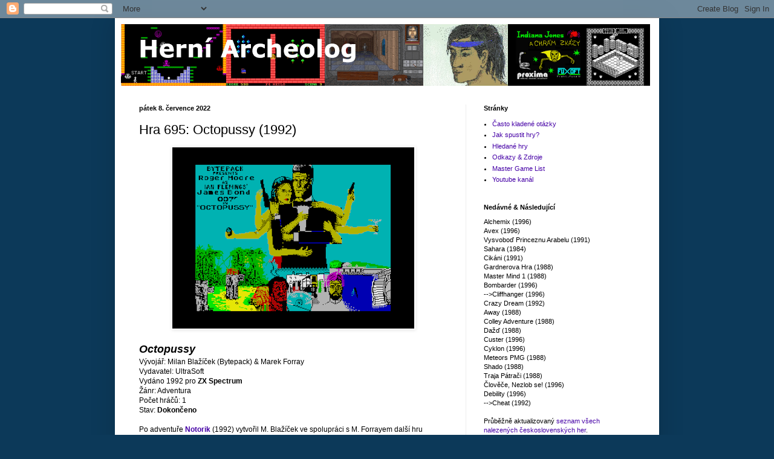

--- FILE ---
content_type: text/html; charset=UTF-8
request_url: https://herniarcheolog.blogspot.com/2022/07/hra-695-octopussy-1992.html
body_size: 25562
content:
<!DOCTYPE html>
<html class='v2' dir='ltr' lang='cs' xmlns='http://www.w3.org/1999/xhtml' xmlns:b='http://www.google.com/2005/gml/b' xmlns:data='http://www.google.com/2005/gml/data' xmlns:expr='http://www.google.com/2005/gml/expr'>
<head>
<link href='https://www.blogger.com/static/v1/widgets/335934321-css_bundle_v2.css' rel='stylesheet' type='text/css'/>
<meta content='width=1100' name='viewport'/>
<meta content='text/html; charset=UTF-8' http-equiv='Content-Type'/>
<meta content='blogger' name='generator'/>
<link href='https://herniarcheolog.blogspot.com/favicon.ico' rel='icon' type='image/x-icon'/>
<link href='https://herniarcheolog.blogspot.com/2022/07/hra-695-octopussy-1992.html' rel='canonical'/>
<link rel="alternate" type="application/atom+xml" title="Herní Archeolog - Atom" href="https://herniarcheolog.blogspot.com/feeds/posts/default" />
<link rel="alternate" type="application/rss+xml" title="Herní Archeolog - RSS" href="https://herniarcheolog.blogspot.com/feeds/posts/default?alt=rss" />
<link rel="service.post" type="application/atom+xml" title="Herní Archeolog - Atom" href="https://www.blogger.com/feeds/4777415480152845917/posts/default" />

<link rel="alternate" type="application/atom+xml" title="Herní Archeolog - Atom" href="https://herniarcheolog.blogspot.com/feeds/4546664958811405135/comments/default" />
<!--Can't find substitution for tag [blog.ieCssRetrofitLinks]-->
<link href='https://blogger.googleusercontent.com/img/b/R29vZ2xl/AVvXsEiNN4-3HEEV42xM7t8kE9_--EXtg2I0VSNMEQX264q-aqy9vfIsfwN6EPgIZx2QuAmLOPH8y-usxZB6Ae1veP-eoKVoE_3wg-acY_YPI2sIxqr_3vvjP4j5WwFEkjAbLzlt1HwvZBXo73OfbNMIlVpQBBVHytYPisvVoYCTiYnPxtkl0jZ8IW6XtQ/w400-h300/1.png' rel='image_src'/>
<meta content='https://herniarcheolog.blogspot.com/2022/07/hra-695-octopussy-1992.html' property='og:url'/>
<meta content='Hra 695: Octopussy (1992)' property='og:title'/>
<meta content='Historie československých počítačových her - ZX Spectrum, Atari, PMD 85, IQ-151, Sharp, C64, Amiga, DOS, Windows.' property='og:description'/>
<meta content='https://blogger.googleusercontent.com/img/b/R29vZ2xl/AVvXsEiNN4-3HEEV42xM7t8kE9_--EXtg2I0VSNMEQX264q-aqy9vfIsfwN6EPgIZx2QuAmLOPH8y-usxZB6Ae1veP-eoKVoE_3wg-acY_YPI2sIxqr_3vvjP4j5WwFEkjAbLzlt1HwvZBXo73OfbNMIlVpQBBVHytYPisvVoYCTiYnPxtkl0jZ8IW6XtQ/w1200-h630-p-k-no-nu/1.png' property='og:image'/>
<title>Herní Archeolog: Hra 695: Octopussy (1992)</title>
<style id='page-skin-1' type='text/css'><!--
/*
-----------------------------------------------
Blogger Template Style
Name:     Simple
Designer: Blogger
URL:      www.blogger.com
----------------------------------------------- */
/* Variable definitions
====================
<Variable name="keycolor" description="Main Color" type="color" default="#66bbdd"/>
<Group description="Page Text" selector="body">
<Variable name="body.font" description="Font" type="font"
default="normal normal 12px Arial, Tahoma, Helvetica, FreeSans, sans-serif"/>
<Variable name="body.text.color" description="Text Color" type="color" default="#222222"/>
</Group>
<Group description="Backgrounds" selector=".body-fauxcolumns-outer">
<Variable name="body.background.color" description="Outer Background" type="color" default="#66bbdd"/>
<Variable name="content.background.color" description="Main Background" type="color" default="#ffffff"/>
<Variable name="header.background.color" description="Header Background" type="color" default="transparent"/>
</Group>
<Group description="Links" selector=".main-outer">
<Variable name="link.color" description="Link Color" type="color" default="#2288bb"/>
<Variable name="link.visited.color" description="Visited Color" type="color" default="#888888"/>
<Variable name="link.hover.color" description="Hover Color" type="color" default="#33aaff"/>
</Group>
<Group description="Blog Title" selector=".header h1">
<Variable name="header.font" description="Font" type="font"
default="normal normal 60px Arial, Tahoma, Helvetica, FreeSans, sans-serif"/>
<Variable name="header.text.color" description="Title Color" type="color" default="#3399bb" />
</Group>
<Group description="Blog Description" selector=".header .description">
<Variable name="description.text.color" description="Description Color" type="color"
default="#777777" />
</Group>
<Group description="Tabs Text" selector=".tabs-inner .widget li a">
<Variable name="tabs.font" description="Font" type="font"
default="normal normal 14px Arial, Tahoma, Helvetica, FreeSans, sans-serif"/>
<Variable name="tabs.text.color" description="Text Color" type="color" default="#999999"/>
<Variable name="tabs.selected.text.color" description="Selected Color" type="color" default="#000000"/>
</Group>
<Group description="Tabs Background" selector=".tabs-outer .PageList">
<Variable name="tabs.background.color" description="Background Color" type="color" default="#f5f5f5"/>
<Variable name="tabs.selected.background.color" description="Selected Color" type="color" default="#eeeeee"/>
</Group>
<Group description="Post Title" selector="h3.post-title, .comments h4">
<Variable name="post.title.font" description="Font" type="font"
default="normal normal 22px Arial, Tahoma, Helvetica, FreeSans, sans-serif"/>
</Group>
<Group description="Date Header" selector=".date-header">
<Variable name="date.header.color" description="Text Color" type="color"
default="#000000"/>
<Variable name="date.header.background.color" description="Background Color" type="color"
default="transparent"/>
<Variable name="date.header.font" description="Text Font" type="font"
default="normal bold 11px Arial, Tahoma, Helvetica, FreeSans, sans-serif"/>
<Variable name="date.header.padding" description="Date Header Padding" type="string" default="inherit"/>
<Variable name="date.header.letterspacing" description="Date Header Letter Spacing" type="string" default="inherit"/>
<Variable name="date.header.margin" description="Date Header Margin" type="string" default="inherit"/>
</Group>
<Group description="Post Footer" selector=".post-footer">
<Variable name="post.footer.text.color" description="Text Color" type="color" default="#666666"/>
<Variable name="post.footer.background.color" description="Background Color" type="color"
default="#f9f9f9"/>
<Variable name="post.footer.border.color" description="Shadow Color" type="color" default="#eeeeee"/>
</Group>
<Group description="Gadgets" selector="h2">
<Variable name="widget.title.font" description="Title Font" type="font"
default="normal bold 11px Arial, Tahoma, Helvetica, FreeSans, sans-serif"/>
<Variable name="widget.title.text.color" description="Title Color" type="color" default="#000000"/>
<Variable name="widget.alternate.text.color" description="Alternate Color" type="color" default="#999999"/>
</Group>
<Group description="Images" selector=".main-inner">
<Variable name="image.background.color" description="Background Color" type="color" default="#ffffff"/>
<Variable name="image.border.color" description="Border Color" type="color" default="#eeeeee"/>
<Variable name="image.text.color" description="Caption Text Color" type="color" default="#000000"/>
</Group>
<Group description="Accents" selector=".content-inner">
<Variable name="body.rule.color" description="Separator Line Color" type="color" default="#eeeeee"/>
<Variable name="tabs.border.color" description="Tabs Border Color" type="color" default="#ededed"/>
</Group>
<Variable name="body.background" description="Body Background" type="background"
color="#0c3959" default="$(color) none repeat scroll top left"/>
<Variable name="body.background.override" description="Body Background Override" type="string" default=""/>
<Variable name="body.background.gradient.cap" description="Body Gradient Cap" type="url"
default="url(https://resources.blogblog.com/blogblog/data/1kt/simple/gradients_light.png)"/>
<Variable name="body.background.gradient.tile" description="Body Gradient Tile" type="url"
default="url(https://resources.blogblog.com/blogblog/data/1kt/simple/body_gradient_tile_light.png)"/>
<Variable name="content.background.color.selector" description="Content Background Color Selector" type="string" default=".content-inner"/>
<Variable name="content.padding" description="Content Padding" type="length" default="10px" min="0" max="100px"/>
<Variable name="content.padding.horizontal" description="Content Horizontal Padding" type="length" default="10px" min="0" max="100px"/>
<Variable name="content.shadow.spread" description="Content Shadow Spread" type="length" default="40px" min="0" max="100px"/>
<Variable name="content.shadow.spread.webkit" description="Content Shadow Spread (WebKit)" type="length" default="5px" min="0" max="100px"/>
<Variable name="content.shadow.spread.ie" description="Content Shadow Spread (IE)" type="length" default="10px" min="0" max="100px"/>
<Variable name="main.border.width" description="Main Border Width" type="length" default="0" min="0" max="10px"/>
<Variable name="header.background.gradient" description="Header Gradient" type="url" default="none"/>
<Variable name="header.shadow.offset.left" description="Header Shadow Offset Left" type="length" default="-1px" min="-50px" max="50px"/>
<Variable name="header.shadow.offset.top" description="Header Shadow Offset Top" type="length" default="-1px" min="-50px" max="50px"/>
<Variable name="header.shadow.spread" description="Header Shadow Spread" type="length" default="1px" min="0" max="100px"/>
<Variable name="header.padding" description="Header Padding" type="length" default="30px" min="0" max="100px"/>
<Variable name="header.border.size" description="Header Border Size" type="length" default="1px" min="0" max="10px"/>
<Variable name="header.bottom.border.size" description="Header Bottom Border Size" type="length" default="1px" min="0" max="10px"/>
<Variable name="header.border.horizontalsize" description="Header Horizontal Border Size" type="length" default="0" min="0" max="10px"/>
<Variable name="description.text.size" description="Description Text Size" type="string" default="140%"/>
<Variable name="tabs.margin.top" description="Tabs Margin Top" type="length" default="0" min="0" max="100px"/>
<Variable name="tabs.margin.side" description="Tabs Side Margin" type="length" default="30px" min="0" max="100px"/>
<Variable name="tabs.background.gradient" description="Tabs Background Gradient" type="url"
default="url(https://resources.blogblog.com/blogblog/data/1kt/simple/gradients_light.png)"/>
<Variable name="tabs.border.width" description="Tabs Border Width" type="length" default="1px" min="0" max="10px"/>
<Variable name="tabs.bevel.border.width" description="Tabs Bevel Border Width" type="length" default="1px" min="0" max="10px"/>
<Variable name="post.margin.bottom" description="Post Bottom Margin" type="length" default="25px" min="0" max="100px"/>
<Variable name="image.border.small.size" description="Image Border Small Size" type="length" default="2px" min="0" max="10px"/>
<Variable name="image.border.large.size" description="Image Border Large Size" type="length" default="5px" min="0" max="10px"/>
<Variable name="page.width.selector" description="Page Width Selector" type="string" default=".region-inner"/>
<Variable name="page.width" description="Page Width" type="string" default="auto"/>
<Variable name="main.section.margin" description="Main Section Margin" type="length" default="15px" min="0" max="100px"/>
<Variable name="main.padding" description="Main Padding" type="length" default="15px" min="0" max="100px"/>
<Variable name="main.padding.top" description="Main Padding Top" type="length" default="30px" min="0" max="100px"/>
<Variable name="main.padding.bottom" description="Main Padding Bottom" type="length" default="30px" min="0" max="100px"/>
<Variable name="paging.background"
color="#ffffff"
description="Background of blog paging area" type="background"
default="transparent none no-repeat scroll top center"/>
<Variable name="footer.bevel" description="Bevel border length of footer" type="length" default="0" min="0" max="10px"/>
<Variable name="mobile.background.overlay" description="Mobile Background Overlay" type="string"
default="transparent none repeat scroll top left"/>
<Variable name="mobile.background.size" description="Mobile Background Size" type="string" default="auto"/>
<Variable name="mobile.button.color" description="Mobile Button Color" type="color" default="#ffffff" />
<Variable name="startSide" description="Side where text starts in blog language" type="automatic" default="left"/>
<Variable name="endSide" description="Side where text ends in blog language" type="automatic" default="right"/>
*/
/* Content
----------------------------------------------- */
body {
font: normal normal 11px Verdana, Geneva, sans-serif;
color: #000000;
background: #0c3959 none repeat scroll top left;
padding: 0 40px 40px 40px;
}
html body .region-inner {
min-width: 0;
max-width: 100%;
width: auto;
}
h2 {
font-size: 22px;
}
a:link {
text-decoration:none;
color: #4500a6;
}
a:visited {
text-decoration:none;
color: #4500a6;
}
a:hover {
text-decoration:underline;
color: #0067a6;
}
.body-fauxcolumn-outer .fauxcolumn-inner {
background: transparent none repeat scroll top left;
_background-image: none;
}
.body-fauxcolumn-outer .cap-top {
position: absolute;
z-index: 1;
height: 400px;
width: 100%;
}
.body-fauxcolumn-outer .cap-top .cap-left {
width: 100%;
background: transparent none repeat-x scroll top left;
_background-image: none;
}
.content-outer {
-moz-box-shadow: 0 0 40px rgba(0, 0, 0, .15);
-webkit-box-shadow: 0 0 5px rgba(0, 0, 0, .15);
-goog-ms-box-shadow: 0 0 10px #333333;
box-shadow: 0 0 40px rgba(0, 0, 0, .15);
margin-bottom: 1px;
}
.content-inner {
padding: 10px 10px;
}
.content-inner {
background-color: #ffffff;
}
/* Header
----------------------------------------------- */
.header-outer {
background: rgba(0,0,0,0) none repeat-x scroll 0 -400px;
_background-image: none;
}
.Header h1 {
font: normal normal 60px Arial, Tahoma, Helvetica, FreeSans, sans-serif;
color: #a4a4a4;
text-shadow: -1px -1px 1px rgba(0, 0, 0, .2);
}
.Header h1 a {
color: #a4a4a4;
}
.Header .description {
font-size: 140%;
color: #7e7e7e;
}
.header-inner .Header .titlewrapper {
padding: 22px 30px;
}
.header-inner .Header .descriptionwrapper {
padding: 0 30px;
}
/* Tabs
----------------------------------------------- */
.tabs-inner .section:first-child {
border-top: 1px solid transparent;
}
.tabs-inner .section:first-child ul {
margin-top: -1px;
border-top: 1px solid transparent;
border-left: 0 solid transparent;
border-right: 0 solid transparent;
}
.tabs-inner .widget ul {
background: #f4eded none repeat-x scroll 0 -800px;
_background-image: none;
border-bottom: 1px solid transparent;
margin-top: 0;
margin-left: -30px;
margin-right: -30px;
}
.tabs-inner .widget li a {
display: inline-block;
padding: .6em 1em;
font: normal normal 14px Arial, Tahoma, Helvetica, FreeSans, sans-serif;
color: #000000;
border-left: 1px solid #ffffff;
border-right: 0 solid transparent;
}
.tabs-inner .widget li:first-child a {
border-left: none;
}
.tabs-inner .widget li.selected a, .tabs-inner .widget li a:hover {
color: #000000;
background-color: #f4eded;
text-decoration: none;
}
/* Columns
----------------------------------------------- */
.main-outer {
border-top: 0 solid #ededed;
}
.fauxcolumn-left-outer .fauxcolumn-inner {
border-right: 1px solid #ededed;
}
.fauxcolumn-right-outer .fauxcolumn-inner {
border-left: 1px solid #ededed;
}
/* Headings
----------------------------------------------- */
div.widget > h2,
div.widget h2.title {
margin: 0 0 1em 0;
font: normal bold 11px Arial, Tahoma, Helvetica, FreeSans, sans-serif;
color: #000000;
}
/* Widgets
----------------------------------------------- */
.widget .zippy {
color: #929292;
text-shadow: 2px 2px 1px rgba(0, 0, 0, .1);
}
.widget .popular-posts ul {
list-style: none;
}
/* Posts
----------------------------------------------- */
h2.date-header {
font: normal bold 11px Arial, Tahoma, Helvetica, FreeSans, sans-serif;
}
.date-header span {
background-color: rgba(0,0,0,0);
color: #000000;
padding: inherit;
letter-spacing: inherit;
margin: inherit;
}
.main-inner {
padding-top: 30px;
padding-bottom: 30px;
}
.main-inner .column-center-inner {
padding: 0 15px;
}
.main-inner .column-center-inner .section {
margin: 0 15px;
}
.post {
margin: 0 0 25px 0;
}
h3.post-title, .comments h4 {
font: normal normal 22px Arial, Tahoma, Helvetica, FreeSans, sans-serif;
margin: .75em 0 0;
}
.post-body {
font-size: 110%;
line-height: 1.4;
position: relative;
}
.post-body img, .post-body .tr-caption-container, .Profile img, .Image img,
.BlogList .item-thumbnail img {
padding: 0;
background: #ffffff;
border: 1px solid #ffffff;
-moz-box-shadow: 1px 1px 5px rgba(0, 0, 0, .1);
-webkit-box-shadow: 1px 1px 5px rgba(0, 0, 0, .1);
box-shadow: 1px 1px 5px rgba(0, 0, 0, .1);
}
.post-body img, .post-body .tr-caption-container {
padding: 1px;
}
.post-body .tr-caption-container {
color: #000000;
}
.post-body .tr-caption-container img {
padding: 0;
background: transparent;
border: none;
-moz-box-shadow: 0 0 0 rgba(0, 0, 0, .1);
-webkit-box-shadow: 0 0 0 rgba(0, 0, 0, .1);
box-shadow: 0 0 0 rgba(0, 0, 0, .1);
}
.post-header {
margin: 0 0 1.5em;
line-height: 1.6;
font-size: 90%;
}
.post-footer {
margin: 20px -2px 0;
padding: 5px 10px;
color: #7e7e7e;
background-color: #f6f4f4;
border-bottom: 1px solid #ffffff;
line-height: 1.6;
font-size: 90%;
}
#comments .comment-author {
padding-top: 1.5em;
border-top: 1px solid #ededed;
background-position: 0 1.5em;
}
#comments .comment-author:first-child {
padding-top: 0;
border-top: none;
}
.avatar-image-container {
margin: .2em 0 0;
}
#comments .avatar-image-container img {
border: 1px solid #ffffff;
}
/* Comments
----------------------------------------------- */
.comments .comments-content .icon.blog-author {
background-repeat: no-repeat;
background-image: url([data-uri]);
}
.comments .comments-content .loadmore a {
border-top: 1px solid #929292;
border-bottom: 1px solid #929292;
}
.comments .comment-thread.inline-thread {
background-color: #f6f4f4;
}
.comments .continue {
border-top: 2px solid #929292;
}
/* Accents
---------------------------------------------- */
.section-columns td.columns-cell {
border-left: 1px solid #ededed;
}
.blog-pager {
background: transparent none no-repeat scroll top center;
}
.blog-pager-older-link, .home-link,
.blog-pager-newer-link {
background-color: #ffffff;
padding: 5px;
}
.footer-outer {
border-top: 0 dashed #bbbbbb;
}
/* Mobile
----------------------------------------------- */
body.mobile  {
background-size: auto;
}
.mobile .body-fauxcolumn-outer {
background: transparent none repeat scroll top left;
}
.mobile .body-fauxcolumn-outer .cap-top {
background-size: 100% auto;
}
.mobile .content-outer {
-webkit-box-shadow: 0 0 3px rgba(0, 0, 0, .15);
box-shadow: 0 0 3px rgba(0, 0, 0, .15);
}
.mobile .tabs-inner .widget ul {
margin-left: 0;
margin-right: 0;
}
.mobile .post {
margin: 0;
}
.mobile .main-inner .column-center-inner .section {
margin: 0;
}
.mobile .date-header span {
padding: 0.1em 10px;
margin: 0 -10px;
}
.mobile h3.post-title {
margin: 0;
}
.mobile .blog-pager {
background: transparent none no-repeat scroll top center;
}
.mobile .footer-outer {
border-top: none;
}
.mobile .main-inner, .mobile .footer-inner {
background-color: #ffffff;
}
.mobile-index-contents {
color: #000000;
}
.mobile-link-button {
background-color: #4500a6;
}
.mobile-link-button a:link, .mobile-link-button a:visited {
color: #c8c8c8;
}
.mobile .tabs-inner .section:first-child {
border-top: none;
}
.mobile .tabs-inner .PageList .widget-content {
background-color: #f4eded;
color: #000000;
border-top: 1px solid transparent;
border-bottom: 1px solid transparent;
}
.mobile .tabs-inner .PageList .widget-content .pagelist-arrow {
border-left: 1px solid transparent;
}

--></style>
<style id='template-skin-1' type='text/css'><!--
body {
min-width: 900px;
}
.content-outer, .content-fauxcolumn-outer, .region-inner {
min-width: 900px;
max-width: 900px;
_width: 900px;
}
.main-inner .columns {
padding-left: 0px;
padding-right: 310px;
}
.main-inner .fauxcolumn-center-outer {
left: 0px;
right: 310px;
/* IE6 does not respect left and right together */
_width: expression(this.parentNode.offsetWidth -
parseInt("0px") -
parseInt("310px") + 'px');
}
.main-inner .fauxcolumn-left-outer {
width: 0px;
}
.main-inner .fauxcolumn-right-outer {
width: 310px;
}
.main-inner .column-left-outer {
width: 0px;
right: 100%;
margin-left: -0px;
}
.main-inner .column-right-outer {
width: 310px;
margin-right: -310px;
}
#layout {
min-width: 0;
}
#layout .content-outer {
min-width: 0;
width: 800px;
}
#layout .region-inner {
min-width: 0;
width: auto;
}
body#layout div.add_widget {
padding: 8px;
}
body#layout div.add_widget a {
margin-left: 32px;
}
--></style>
<link href='https://www.blogger.com/dyn-css/authorization.css?targetBlogID=4777415480152845917&amp;zx=b5ae5f0b-bb70-4d54-9d34-185c510d86c6' media='none' onload='if(media!=&#39;all&#39;)media=&#39;all&#39;' rel='stylesheet'/><noscript><link href='https://www.blogger.com/dyn-css/authorization.css?targetBlogID=4777415480152845917&amp;zx=b5ae5f0b-bb70-4d54-9d34-185c510d86c6' rel='stylesheet'/></noscript>
<meta name='google-adsense-platform-account' content='ca-host-pub-1556223355139109'/>
<meta name='google-adsense-platform-domain' content='blogspot.com'/>

</head>
<body class='loading'>
<div class='navbar section' id='navbar' name='Navigační lišta'><div class='widget Navbar' data-version='1' id='Navbar1'><script type="text/javascript">
    function setAttributeOnload(object, attribute, val) {
      if(window.addEventListener) {
        window.addEventListener('load',
          function(){ object[attribute] = val; }, false);
      } else {
        window.attachEvent('onload', function(){ object[attribute] = val; });
      }
    }
  </script>
<div id="navbar-iframe-container"></div>
<script type="text/javascript" src="https://apis.google.com/js/platform.js"></script>
<script type="text/javascript">
      gapi.load("gapi.iframes:gapi.iframes.style.bubble", function() {
        if (gapi.iframes && gapi.iframes.getContext) {
          gapi.iframes.getContext().openChild({
              url: 'https://www.blogger.com/navbar/4777415480152845917?po\x3d4546664958811405135\x26origin\x3dhttps://herniarcheolog.blogspot.com',
              where: document.getElementById("navbar-iframe-container"),
              id: "navbar-iframe"
          });
        }
      });
    </script><script type="text/javascript">
(function() {
var script = document.createElement('script');
script.type = 'text/javascript';
script.src = '//pagead2.googlesyndication.com/pagead/js/google_top_exp.js';
var head = document.getElementsByTagName('head')[0];
if (head) {
head.appendChild(script);
}})();
</script>
</div></div>
<div class='body-fauxcolumns'>
<div class='fauxcolumn-outer body-fauxcolumn-outer'>
<div class='cap-top'>
<div class='cap-left'></div>
<div class='cap-right'></div>
</div>
<div class='fauxborder-left'>
<div class='fauxborder-right'></div>
<div class='fauxcolumn-inner'>
</div>
</div>
<div class='cap-bottom'>
<div class='cap-left'></div>
<div class='cap-right'></div>
</div>
</div>
</div>
<div class='content'>
<div class='content-fauxcolumns'>
<div class='fauxcolumn-outer content-fauxcolumn-outer'>
<div class='cap-top'>
<div class='cap-left'></div>
<div class='cap-right'></div>
</div>
<div class='fauxborder-left'>
<div class='fauxborder-right'></div>
<div class='fauxcolumn-inner'>
</div>
</div>
<div class='cap-bottom'>
<div class='cap-left'></div>
<div class='cap-right'></div>
</div>
</div>
</div>
<div class='content-outer'>
<div class='content-cap-top cap-top'>
<div class='cap-left'></div>
<div class='cap-right'></div>
</div>
<div class='fauxborder-left content-fauxborder-left'>
<div class='fauxborder-right content-fauxborder-right'></div>
<div class='content-inner'>
<header>
<div class='header-outer'>
<div class='header-cap-top cap-top'>
<div class='cap-left'></div>
<div class='cap-right'></div>
</div>
<div class='fauxborder-left header-fauxborder-left'>
<div class='fauxborder-right header-fauxborder-right'></div>
<div class='region-inner header-inner'>
<div class='header section' id='header' name='Záhlaví'><div class='widget Header' data-version='1' id='Header1'>
<div id='header-inner'>
<a href='https://herniarcheolog.blogspot.com/' style='display: block'>
<img alt='Herní Archeolog' height='102px; ' id='Header1_headerimg' src='https://blogger.googleusercontent.com/img/b/R29vZ2xl/AVvXsEiZUwts0UsZAPbZaY934REKIqsPTByuwenl_Cw1W5A-fG_VYyw1lA0L1JcOLxZzuXDK97r2D8Orbg6p_OXJgLHTtMYyX0La3zPAe8PGZDiPkNxE6qbpg0DLjW8eNKKZ3jVjzqsuGMmFgXk/s1600/logo.png' style='display: block' width='875px; '/>
</a>
</div>
</div></div>
</div>
</div>
<div class='header-cap-bottom cap-bottom'>
<div class='cap-left'></div>
<div class='cap-right'></div>
</div>
</div>
</header>
<div class='tabs-outer'>
<div class='tabs-cap-top cap-top'>
<div class='cap-left'></div>
<div class='cap-right'></div>
</div>
<div class='fauxborder-left tabs-fauxborder-left'>
<div class='fauxborder-right tabs-fauxborder-right'></div>
<div class='region-inner tabs-inner'>
<div class='tabs no-items section' id='crosscol' name='Napříč-všemi-sloupci'></div>
<div class='tabs no-items section' id='crosscol-overflow' name='Cross-Column 2'></div>
</div>
</div>
<div class='tabs-cap-bottom cap-bottom'>
<div class='cap-left'></div>
<div class='cap-right'></div>
</div>
</div>
<div class='main-outer'>
<div class='main-cap-top cap-top'>
<div class='cap-left'></div>
<div class='cap-right'></div>
</div>
<div class='fauxborder-left main-fauxborder-left'>
<div class='fauxborder-right main-fauxborder-right'></div>
<div class='region-inner main-inner'>
<div class='columns fauxcolumns'>
<div class='fauxcolumn-outer fauxcolumn-center-outer'>
<div class='cap-top'>
<div class='cap-left'></div>
<div class='cap-right'></div>
</div>
<div class='fauxborder-left'>
<div class='fauxborder-right'></div>
<div class='fauxcolumn-inner'>
</div>
</div>
<div class='cap-bottom'>
<div class='cap-left'></div>
<div class='cap-right'></div>
</div>
</div>
<div class='fauxcolumn-outer fauxcolumn-left-outer'>
<div class='cap-top'>
<div class='cap-left'></div>
<div class='cap-right'></div>
</div>
<div class='fauxborder-left'>
<div class='fauxborder-right'></div>
<div class='fauxcolumn-inner'>
</div>
</div>
<div class='cap-bottom'>
<div class='cap-left'></div>
<div class='cap-right'></div>
</div>
</div>
<div class='fauxcolumn-outer fauxcolumn-right-outer'>
<div class='cap-top'>
<div class='cap-left'></div>
<div class='cap-right'></div>
</div>
<div class='fauxborder-left'>
<div class='fauxborder-right'></div>
<div class='fauxcolumn-inner'>
</div>
</div>
<div class='cap-bottom'>
<div class='cap-left'></div>
<div class='cap-right'></div>
</div>
</div>
<!-- corrects IE6 width calculation -->
<div class='columns-inner'>
<div class='column-center-outer'>
<div class='column-center-inner'>
<div class='main section' id='main' name='Hlavní'><div class='widget Blog' data-version='1' id='Blog1'>
<div class='blog-posts hfeed'>

          <div class="date-outer">
        
<h2 class='date-header'><span>pátek 8. července 2022</span></h2>

          <div class="date-posts">
        
<div class='post-outer'>
<div class='post hentry uncustomized-post-template' itemprop='blogPost' itemscope='itemscope' itemtype='http://schema.org/BlogPosting'>
<meta content='https://blogger.googleusercontent.com/img/b/R29vZ2xl/AVvXsEiNN4-3HEEV42xM7t8kE9_--EXtg2I0VSNMEQX264q-aqy9vfIsfwN6EPgIZx2QuAmLOPH8y-usxZB6Ae1veP-eoKVoE_3wg-acY_YPI2sIxqr_3vvjP4j5WwFEkjAbLzlt1HwvZBXo73OfbNMIlVpQBBVHytYPisvVoYCTiYnPxtkl0jZ8IW6XtQ/w400-h300/1.png' itemprop='image_url'/>
<meta content='4777415480152845917' itemprop='blogId'/>
<meta content='4546664958811405135' itemprop='postId'/>
<a name='4546664958811405135'></a>
<h3 class='post-title entry-title' itemprop='name'>
Hra 695: Octopussy (1992)
</h3>
<div class='post-header'>
<div class='post-header-line-1'></div>
</div>
<div class='post-body entry-content' id='post-body-4546664958811405135' itemprop='description articleBody'>
<div class="separator" style="clear: both; text-align: center;"><a href="https://blogger.googleusercontent.com/img/b/R29vZ2xl/AVvXsEiNN4-3HEEV42xM7t8kE9_--EXtg2I0VSNMEQX264q-aqy9vfIsfwN6EPgIZx2QuAmLOPH8y-usxZB6Ae1veP-eoKVoE_3wg-acY_YPI2sIxqr_3vvjP4j5WwFEkjAbLzlt1HwvZBXo73OfbNMIlVpQBBVHytYPisvVoYCTiYnPxtkl0jZ8IW6XtQ/s635/1.png" style="margin-left: 1em; margin-right: 1em;"><img border="0" data-original-height="476" data-original-width="635" height="300" src="https://blogger.googleusercontent.com/img/b/R29vZ2xl/AVvXsEiNN4-3HEEV42xM7t8kE9_--EXtg2I0VSNMEQX264q-aqy9vfIsfwN6EPgIZx2QuAmLOPH8y-usxZB6Ae1veP-eoKVoE_3wg-acY_YPI2sIxqr_3vvjP4j5WwFEkjAbLzlt1HwvZBXo73OfbNMIlVpQBBVHytYPisvVoYCTiYnPxtkl0jZ8IW6XtQ/w400-h300/1.png" width="400" /></a></div><br /><div style="text-align: left;"><div style="background-color: white; font-family: verdana, geneva, sans-serif;"><div><b><i><span style="font-size: large;">Octopussy</span></i></b></div><div style="font-size: 12.1px;"><span style="font-size: 12.1px;">Vývojář: Milan Blažíček (Bytepack) &amp; Marek Forray</span></div></div><div style="background-color: white; font-family: Verdana, Geneva, sans-serif; font-size: 12.1px;"><div style="font-family: verdana, geneva, sans-serif; font-size: 12.1px;"><span style="font-size: 12.1px;">Vydavatel: UltraSoft</span></div><div style="font-family: verdana, geneva, sans-serif; font-size: 12.1px;"><span style="font-size: 12.1px;">Vydáno 1992 pro&nbsp;<b>ZX Spectrum</b></span></div><div style="font-family: verdana, geneva, sans-serif; font-size: 12.1px;"><span style="font-size: 12.1px;">Žánr: Adventura</span></div><div style="font-family: verdana, geneva, sans-serif; font-size: 12.1px;"><span style="font-size: 12.1px;">Počet hráčů: 1</span></div><div style="font-size: 12.1px;"><div style="font-family: verdana, geneva, sans-serif; font-size: 12.1px;"><span style="font-size: 12.1px;">Stav:&nbsp;</span><b style="font-size: 12.1px;">Dokončeno</b></div></div></div></div><div style="text-align: left;"><br /></div><div style="text-align: left;">Po adventuře <b><a href="https://herniarcheolog.blogspot.com/2022/07/hra-693-notorik-1992.html" target="_blank">Notorik</a></b> (1992) vytvořil M. Blažíček ve spolupráci s M. Forrayem další hru stejného žánru, která si tentokrát bere inspiraci ve filmu <b><a href="https://cs.wikipedia.org/wiki/Chobotni%C4%8Dka" target="_blank">Octopussy</a></b> (v české verzi Chobotnička) s agentem <b>Jamesem Bondem</b> v hlavní roli. Toho pátrání po padělaném <b>zlatém vejci</b> zavede do Dillí v Indii, přičemž hra kopíruje první zhruba třetinu filmu. Na začátku se dočkáme dokonce <b>animovaného intra</b>, kdy si Bond v kanceláři britské tajné služby MI6 prohlíží dokumenty o zabitém agentovi 009. Poté následuje příjezd lodí do Dillí a naše putování může začít.</div><div style="text-align: left;"><br /></div><div style="text-align: left;">Distribuce se ujala známá firma UltraSoft, která ji prodávala za 89 Kčs.</div><div style="text-align: left;"><br /></div><table align="center" cellpadding="0" cellspacing="0" class="tr-caption-container" style="margin-left: auto; margin-right: auto;"><tbody><tr><td style="text-align: center;"><a href="https://blogger.googleusercontent.com/img/b/R29vZ2xl/AVvXsEiOkIqYtS1TUT_U3Pwyd09of8r0USFKOXEKfe78LJ0kbR3UvoYNSOMgwwUNGA-DvvQ1hEypfl1eUL1Av5hIF30iZdh2C63JhGjuApr1yYu0bfCYMTqfFDEo95n-f_ByZdJ03OikLc-jqkFv3ROELVDnSzQLRxt75rW3U4gk8_GZ5y5ZyPmAX8hrLw/s635/2.png" style="margin-left: auto; margin-right: auto;"><img border="0" data-original-height="476" data-original-width="635" height="300" src="https://blogger.googleusercontent.com/img/b/R29vZ2xl/AVvXsEiOkIqYtS1TUT_U3Pwyd09of8r0USFKOXEKfe78LJ0kbR3UvoYNSOMgwwUNGA-DvvQ1hEypfl1eUL1Av5hIF30iZdh2C63JhGjuApr1yYu0bfCYMTqfFDEo95n-f_ByZdJ03OikLc-jqkFv3ROELVDnSzQLRxt75rW3U4gk8_GZ5y5ZyPmAX8hrLw/w400-h300/2.png" width="400" /></a></td></tr><tr><td class="tr-caption" style="text-align: center;">Autoři</td></tr></tbody></table><br /><table align="center" cellpadding="0" cellspacing="0" class="tr-caption-container" style="margin-left: auto; margin-right: auto;"><tbody><tr><td style="text-align: center;"><a href="https://blogger.googleusercontent.com/img/b/R29vZ2xl/AVvXsEjQi1SMMpmz4CzCn-ZP3fUZegGa10uI-EKOigl7QLp_l2Loytn8M9S2TEwSqbHOK055svPKTWWtc7LmzEXv7wETgYUJjS3oD5QKTdwhImz4n1iAYN2v9XFbW6lq7ykdJDVXbAW9Jkd_7ZECEoE5s8UiNgIZVxQIHAroqNNAJag9H9JatIRIEBmmGw/s636/3.png" style="margin-left: auto; margin-right: auto;"><img border="0" data-original-height="477" data-original-width="636" height="300" src="https://blogger.googleusercontent.com/img/b/R29vZ2xl/AVvXsEjQi1SMMpmz4CzCn-ZP3fUZegGa10uI-EKOigl7QLp_l2Loytn8M9S2TEwSqbHOK055svPKTWWtc7LmzEXv7wETgYUJjS3oD5QKTdwhImz4n1iAYN2v9XFbW6lq7ykdJDVXbAW9Jkd_7ZECEoE5s8UiNgIZVxQIHAroqNNAJag9H9JatIRIEBmmGw/w400-h300/3.png" width="400" /></a></td></tr><tr><td class="tr-caption" style="text-align: center;">Animované intro</td></tr></tbody></table><br /><table align="center" cellpadding="0" cellspacing="0" class="tr-caption-container" style="margin-left: auto; margin-right: auto;"><tbody><tr><td style="text-align: center;"><a href="https://blogger.googleusercontent.com/img/b/R29vZ2xl/AVvXsEj3xwyyHhcgEtwrbZtI3bfqZpRC9DHo1VA2zsxvQ20jTbjE7XZkNiVmRgHOUQLRXNjtKjtO87qXNiqJZhBskO0AE325W69yzFSPHiOpC8ug0TJ1cHsfELbzc7CL1tRtdgRqH-2Ww2_kwtIX7riMl4_--phhYMwh35KTO7-LoL6dOwdx454KmHT54A/s636/4.png" style="margin-left: auto; margin-right: auto;"><img border="0" data-original-height="476" data-original-width="636" height="299" src="https://blogger.googleusercontent.com/img/b/R29vZ2xl/AVvXsEj3xwyyHhcgEtwrbZtI3bfqZpRC9DHo1VA2zsxvQ20jTbjE7XZkNiVmRgHOUQLRXNjtKjtO87qXNiqJZhBskO0AE325W69yzFSPHiOpC8ug0TJ1cHsfELbzc7CL1tRtdgRqH-2Ww2_kwtIX7riMl4_--phhYMwh35KTO7-LoL6dOwdx454KmHT54A/w400-h299/4.png" width="400" /></a></td></tr><tr><td class="tr-caption" style="text-align: center;">Příjezd lodí</td></tr></tbody></table><br /><div style="text-align: left;">V menu si můžeme zvolit způsob <b>ovládání</b>, kdy výchozí joystick lze změnit na klávesy, jež si můžeme i sami definovat. Potřeba jsou čtyři pro pohyb doleva, doprava, "nahoru" a pro otevření <b>menu s příkazy</b>. V tom najdeme čtyři ikonky - první slouží pro odchod z této nabídky, následuje "vezmi", "polož" a "použij". Nad těmito příkazy jsou čtyři sloty pro předměty v našem <b>inventáři</b>.&nbsp;</div><div style="text-align: left;"><br /></div><table align="center" cellpadding="0" cellspacing="0" class="tr-caption-container" style="margin-left: auto; margin-right: auto;"><tbody><tr><td style="text-align: center;"><a href="https://blogger.googleusercontent.com/img/b/R29vZ2xl/AVvXsEh_dJHeDEtc2eU6kHIWMJfjje3w5e2H9DELX6L3476zS2aEjyaQvfWZQDxpolsx-pb9puEc85vEZURRsuQ2yPa0X2AFpacakkswHFSY9eJy17V8fnA_4WWwf1Szz8u99-Oya0x7ndnVaIfJa3p94Dyt3oGPsc1Ve70j_4QcnKMwDbhKVeU7he2q9g/s635/5.png" style="margin-left: auto; margin-right: auto;"><img border="0" data-original-height="476" data-original-width="635" height="300" src="https://blogger.googleusercontent.com/img/b/R29vZ2xl/AVvXsEh_dJHeDEtc2eU6kHIWMJfjje3w5e2H9DELX6L3476zS2aEjyaQvfWZQDxpolsx-pb9puEc85vEZURRsuQ2yPa0X2AFpacakkswHFSY9eJy17V8fnA_4WWwf1Szz8u99-Oya0x7ndnVaIfJa3p94Dyt3oGPsc1Ve70j_4QcnKMwDbhKVeU7he2q9g/w400-h300/5.png" width="400" /></a></td></tr><tr><td class="tr-caption" style="text-align: center;">Menu</td></tr></tbody></table><br /><table align="center" cellpadding="0" cellspacing="0" class="tr-caption-container" style="margin-left: auto; margin-right: auto;"><tbody><tr><td style="text-align: center;"><a href="https://blogger.googleusercontent.com/img/b/R29vZ2xl/AVvXsEgIZdjrwJ6Qg4hLbCM-y9rslK5xMWJXhpo63UZcs9Cq8ResGzPpMkX_M0jVDsMR8Ky7ZSTU2gt0t4zZTkJXrkXu8xzzjkF0cT5_sOED0YPd2Jw2b-AOFl1mKup_D_EB6DUWfTxqy2OcRABSAEDW8ewLAPFrxMeH1RMUsf75_HzmAwUzSn9vBnOKxw/s636/6.png" style="margin-left: auto; margin-right: auto;"><img border="0" data-original-height="476" data-original-width="636" height="299" src="https://blogger.googleusercontent.com/img/b/R29vZ2xl/AVvXsEgIZdjrwJ6Qg4hLbCM-y9rslK5xMWJXhpo63UZcs9Cq8ResGzPpMkX_M0jVDsMR8Ky7ZSTU2gt0t4zZTkJXrkXu8xzzjkF0cT5_sOED0YPd2Jw2b-AOFl1mKup_D_EB6DUWfTxqy2OcRABSAEDW8ewLAPFrxMeH1RMUsf75_HzmAwUzSn9vBnOKxw/w400-h299/6.png" width="400" /></a></td></tr><tr><td class="tr-caption" style="text-align: center;">Začátek hry</td></tr></tbody></table><br /><table align="center" cellpadding="0" cellspacing="0" class="tr-caption-container" style="margin-left: auto; margin-right: auto;"><tbody><tr><td style="text-align: center;"><a href="https://blogger.googleusercontent.com/img/b/R29vZ2xl/AVvXsEgQzra5gzzV0lEl4gGR0VU-hzh27ZEwL1_FV0-vTTH21LVdbwII-YSMeqQvKvpFxsY06qLoBitpy-ASSef6zP2NssqxuV-StffkYPdsRime3sEnV6F_Z-hsXhI899b86DeWFt3U42VDUuIZfai8mUx-VGqPB9WCPKpTZpK9BtQQg64Zo8jO9zXdyg/s636/7.png" style="margin-left: auto; margin-right: auto;"><img border="0" data-original-height="478" data-original-width="636" height="301" src="https://blogger.googleusercontent.com/img/b/R29vZ2xl/AVvXsEgQzra5gzzV0lEl4gGR0VU-hzh27ZEwL1_FV0-vTTH21LVdbwII-YSMeqQvKvpFxsY06qLoBitpy-ASSef6zP2NssqxuV-StffkYPdsRime3sEnV6F_Z-hsXhI899b86DeWFt3U42VDUuIZfai8mUx-VGqPB9WCPKpTZpK9BtQQg64Zo8jO9zXdyg/w400-h301/7.png" width="400" /></a></td></tr><tr><td class="tr-caption" style="text-align: center;">Zásekové místo, kdy je možné budovu obejít podél vody</td></tr></tbody></table><br /><div style="text-align: left;">S postavou se můžeme přemístit do sousední lokace tím, že dojdeme na okraj obrazovky či projdeme dveřmi či bránou (klávesou "nahoru"). Problém je, že obrazovky na sebe logicky nenavazují - např. jdeme doprava a na další obrazovce musíme opět doprava, abychom se vrátili zpět.&nbsp;</div><div style="text-align: left;"><br /></div><div style="text-align: left;">Hra je <b>krátká </b>a obsahuje jen pár hádanek, přičemž hned ta první může být záseková, jelikož je nutné obejít budovu podél vody, což není úplně intuitivní. Znalost filmové předlohy trochu snižuje obtížnost a hlavně pomáhá pochopit, co se vlastně na obrazovce děje. Při používání předmětů je nutné stát na specifickém místě, aby mohla proběhnout připravená animace. Najdeme zde i pár předmětů, které slouží pouze jako past - např. drink v restauraci nás po požití zabije. Alespoň tu nejsou žádní nepřátelé jako ve zmíněném Notorikovi.&nbsp;</div><div style="text-align: left;"><br /></div><table align="center" cellpadding="0" cellspacing="0" class="tr-caption-container" style="margin-left: auto; margin-right: auto;"><tbody><tr><td style="text-align: center;"><a href="https://blogger.googleusercontent.com/img/b/R29vZ2xl/AVvXsEgB8SqJWCYotrMK3r8vxYebjX-1ourmAH1ysnrPJzclS3S09ItrhlqHJio2gW4Y3FyhCHWkPA62K2hTLQ7mx-h1T-Yt1re8GAo458AN0EvPaRsZeH2A1-TZxXfyRY6oPh6PmqokOGFe5lLrFCDKS_YbuAB269oEB9jvMaG5qUcHLfK7LMt244y1gw/s637/8.png" style="margin-left: auto; margin-right: auto;"><img border="0" data-original-height="477" data-original-width="637" height="300" src="https://blogger.googleusercontent.com/img/b/R29vZ2xl/AVvXsEgB8SqJWCYotrMK3r8vxYebjX-1ourmAH1ysnrPJzclS3S09ItrhlqHJio2gW4Y3FyhCHWkPA62K2hTLQ7mx-h1T-Yt1re8GAo458AN0EvPaRsZeH2A1-TZxXfyRY6oPh6PmqokOGFe5lLrFCDKS_YbuAB269oEB9jvMaG5qUcHLfK7LMt244y1gw/w400-h300/8.png" width="400" /></a></td></tr><tr><td class="tr-caption" style="text-align: center;">Postava musí stát na pixel přesně, aby se dala akce provést</td></tr></tbody></table><br /><table align="center" cellpadding="0" cellspacing="0" class="tr-caption-container" style="margin-left: auto; margin-right: auto;"><tbody><tr><td style="text-align: center;"><a href="https://blogger.googleusercontent.com/img/b/R29vZ2xl/AVvXsEj0JxxGhka96aWAUZJlKx8Cs9ZlF92f6Ns061pne4u68uxcn5ue1kiQvgcY8LtM6pmcaHd2WEP-eh5MDVsiWi3u-yItwmXcR_yseX2jzaIeW1xye40asTHLscbQW1dLqeT-ajQXpm5QUq46_VCuF04KKGz7ywd2MUlLN9kcekOKVaZVB-38BOJqyw/s637/9.png" style="margin-left: auto; margin-right: auto;"><img border="0" data-original-height="476" data-original-width="637" height="299" src="https://blogger.googleusercontent.com/img/b/R29vZ2xl/AVvXsEj0JxxGhka96aWAUZJlKx8Cs9ZlF92f6Ns061pne4u68uxcn5ue1kiQvgcY8LtM6pmcaHd2WEP-eh5MDVsiWi3u-yItwmXcR_yseX2jzaIeW1xye40asTHLscbQW1dLqeT-ajQXpm5QUq46_VCuF04KKGz7ywd2MUlLN9kcekOKVaZVB-38BOJqyw/w400-h299/9.png" width="400" /></a></td></tr><tr><td class="tr-caption" style="text-align: center;">Dopíjet opuštěné skleničky je hloupost</td></tr></tbody></table><br /><table align="center" cellpadding="0" cellspacing="0" class="tr-caption-container" style="margin-left: auto; margin-right: auto;"><tbody><tr><td style="text-align: center;"><a href="https://blogger.googleusercontent.com/img/b/R29vZ2xl/AVvXsEiNWVzOwF6N8solgOc73qOHYPsg5O2LwBVqmbgiMhEWu-OHFvQyPOzO_0w3fO6nBoyqgGWKEcmnr5M1C2V-2bEJjwuOS4xQzQijLs__B03Aw8-GFJnuj-9r3fpI9KAdPAZgTeVBqqjTrQASvFvwZcCOY9MYr3UoTLLqVUZNAjbulJtClcdrT66_Rg/s636/10.png" style="margin-left: auto; margin-right: auto;"><img border="0" data-original-height="475" data-original-width="636" height="299" src="https://blogger.googleusercontent.com/img/b/R29vZ2xl/AVvXsEiNWVzOwF6N8solgOc73qOHYPsg5O2LwBVqmbgiMhEWu-OHFvQyPOzO_0w3fO6nBoyqgGWKEcmnr5M1C2V-2bEJjwuOS4xQzQijLs__B03Aw8-GFJnuj-9r3fpI9KAdPAZgTeVBqqjTrQASvFvwZcCOY9MYr3UoTLLqVUZNAjbulJtClcdrT66_Rg/w400-h299/10.png" width="400" /></a></td></tr><tr><td class="tr-caption" style="text-align: center;">Zlaté vejce se jen tak válí u židle na zemi</td></tr></tbody></table><div style="text-align: left;"><br /></div><div style="text-align: left;">V roce 2018 vyšla <b>anglická verze</b> od ruského nadšence s přezdívkou Tiboh s doplněnou hudbou. Na hru vyšla <b>recenze </b>v časopise BiT 08/92, kde jí autor udělil 87 % se slovy "<i>Autorům se podařilo udělat hru s výbornou grafikou a dokonalou animací hlavní postavy. Podle toho, co jsem viděl, usuzuji, že jde o nejvydařenější konverzi Jamese Bonda na ZX Spectrum jaká kdy vznikla.</i>" Ve stejném čísle se objevil i plakát.&nbsp;</div><div style="text-align: left;"><br /></div><table align="center" cellpadding="0" cellspacing="0" class="tr-caption-container" style="margin-left: auto; margin-right: auto;"><tbody><tr><td style="text-align: center;"><a href="https://blogger.googleusercontent.com/img/b/R29vZ2xl/AVvXsEghHkB02r9SdR2JuSnslNk8JmvGSs-0zdZxEXyzN6neUxUMVJD1Xag8lVeWzmvgnxVqCdZ7gbgX5eEGSbPlpbPPmyCaxZb9s3ika_5CBan_RAdlZyi7mjJXZra0MIIr59AJwi-mfTOdKOeoad5j0vRPJodhjun58BWzl7MLnrb_eDghBp0XgvoDCw/s750/Octopussy_MagPoster.jpg" style="margin-left: auto; margin-right: auto;"><img border="0" data-original-height="750" data-original-width="536" height="400" src="https://blogger.googleusercontent.com/img/b/R29vZ2xl/AVvXsEghHkB02r9SdR2JuSnslNk8JmvGSs-0zdZxEXyzN6neUxUMVJD1Xag8lVeWzmvgnxVqCdZ7gbgX5eEGSbPlpbPPmyCaxZb9s3ika_5CBan_RAdlZyi7mjJXZra0MIIr59AJwi-mfTOdKOeoad5j0vRPJodhjun58BWzl7MLnrb_eDghBp0XgvoDCw/w286-h400/Octopussy_MagPoster.jpg" width="286" /></a></td></tr><tr><td class="tr-caption" style="text-align: center;">Plakát ke hře z časopisu BiT 08/92; Zdroj:&nbsp;spectrumcomputing.co.uk</td></tr></tbody></table><div style="text-align: left;"><br /></div><table align="center" cellpadding="0" cellspacing="0" class="tr-caption-container" style="margin-left: auto; margin-right: auto;"><tbody><tr><td style="text-align: center;"><a href="https://blogger.googleusercontent.com/img/b/R29vZ2xl/AVvXsEgWU5Ruin6S_k1htUuim09sBiX3TxT6g1dgmKpi9ckeQHFVxuyDXYMIy7JV2SVKso5geWIFNG1jwS-RjBZ2nLGY5HZ5Ys-cGeP3HIwdXWxxIgRwiPTVHiWHiZuKBM8njjwvHM6b--qG2xrJQbhBLAxTfc-GgdSnSKIKzFz36dQkl5VWcX-IbLmIfw/s1011/octopussy.png" style="margin-left: auto; margin-right: auto;"><img border="0" data-original-height="348" data-original-width="1011" height="138" src="https://blogger.googleusercontent.com/img/b/R29vZ2xl/AVvXsEgWU5Ruin6S_k1htUuim09sBiX3TxT6g1dgmKpi9ckeQHFVxuyDXYMIy7JV2SVKso5geWIFNG1jwS-RjBZ2nLGY5HZ5Ys-cGeP3HIwdXWxxIgRwiPTVHiWHiZuKBM8njjwvHM6b--qG2xrJQbhBLAxTfc-GgdSnSKIKzFz36dQkl5VWcX-IbLmIfw/w400-h138/octopussy.png" width="400" /></a></td></tr><tr><td class="tr-caption" style="text-align: center;">Mapa</td></tr></tbody></table><div style="text-align: left;"><br /></div><div style="text-align: left;"><b>POSTUP HROU</b></div><div style="text-align: left;">Za domem jsem našel <b>minci</b>, kterou jsem s uspávačem hadů vyměnil za <b>klíč</b>. S tím jsem odemkl dveře v podloubí a v pokoji u židle našel <b>zlaté vejce</b>. Vydal jsem se do kasina a u stolu s vrhcáby vsadil vejce. Vypůjčil jsem si <b>falešné kostky</b>, vyhrál hru, sebral <b>žetony </b>a vyměnil je v pokladně za <b>hotovost</b>. Vyšel jsem ven a odjel taxíkem, načež jsem o vlásek unikl smrti.</div><div style="text-align: left;"><b>KONEC POSTUPU HROU</b></div><div style="text-align: left;"><br /></div><table align="center" cellpadding="0" cellspacing="0" class="tr-caption-container" style="margin-left: auto; margin-right: auto;"><tbody><tr><td style="text-align: center;"><a href="https://blogger.googleusercontent.com/img/b/R29vZ2xl/AVvXsEgRX8xoTypUliGkllpVJ06SBC3MKnY7INzUbwI6ASx4B8mmvUAUwK28zFRNb2RnIBUVuvJG-vdP1FytBUWExHbokG8M_l59RecApjVdwEJUwrbIwywNqsbXNuz9Pj_8GA9w1DHlB3crh8pNS29Wymh7jpwV7MXBvJIkQUBZ-R6bZJXtfKY5UX8ozA/s637/11.png" style="margin-left: auto; margin-right: auto;"><img border="0" data-original-height="477" data-original-width="637" height="300" src="https://blogger.googleusercontent.com/img/b/R29vZ2xl/AVvXsEgRX8xoTypUliGkllpVJ06SBC3MKnY7INzUbwI6ASx4B8mmvUAUwK28zFRNb2RnIBUVuvJG-vdP1FytBUWExHbokG8M_l59RecApjVdwEJUwrbIwywNqsbXNuz9Pj_8GA9w1DHlB3crh8pNS29Wymh7jpwV7MXBvJIkQUBZ-R6bZJXtfKY5UX8ozA/w400-h300/11.png" width="400" /></a></td></tr><tr><td class="tr-caption" style="text-align: center;">Hraní vrhcábů v kasinu</td></tr></tbody></table><br /><table align="center" cellpadding="0" cellspacing="0" class="tr-caption-container" style="margin-left: auto; margin-right: auto;"><tbody><tr><td style="text-align: center;"><a href="https://blogger.googleusercontent.com/img/b/R29vZ2xl/AVvXsEh4mtiMRYhFFv3pYHJImvusEjFqPFm9AAbH1RDtPQrhVXBR8WqhpOTCCOzRvvEYGbdRb9sELX9jkL4KdWrn1-fAYnzAw33RnTQFgcbAwcAhQBaPLfPFwmhqj1ui6TWapz7F-RQm2ODQUAP0_tX3SZgC42pt94mBPLJQc1Yf-0TJEHmeiTzyk8AGmw/s635/12.png" style="margin-left: auto; margin-right: auto;"><img border="0" data-original-height="476" data-original-width="635" height="300" src="https://blogger.googleusercontent.com/img/b/R29vZ2xl/AVvXsEh4mtiMRYhFFv3pYHJImvusEjFqPFm9AAbH1RDtPQrhVXBR8WqhpOTCCOzRvvEYGbdRb9sELX9jkL4KdWrn1-fAYnzAw33RnTQFgcbAwcAhQBaPLfPFwmhqj1ui6TWapz7F-RQm2ODQUAP0_tX3SZgC42pt94mBPLJQc1Yf-0TJEHmeiTzyk8AGmw/w400-h300/12.png" width="400" /></a></td></tr><tr><td class="tr-caption" style="text-align: center;">James si bere taxi</td></tr></tbody></table><br /><table align="center" cellpadding="0" cellspacing="0" class="tr-caption-container" style="margin-left: auto; margin-right: auto;"><tbody><tr><td style="text-align: center;"><a href="https://blogger.googleusercontent.com/img/b/R29vZ2xl/AVvXsEjojcItBtSahWPuGunkCmSnDbQ9HdFFZWEZb0HYVS0SH6krjDfbuQXbCm-AZZgxZojgaUcmqev2mTNk5CgFOsLQYWPQkXLvuVu-DDt91ep_uvOK7ikhc-UGY2yrgbj2BVJvgSRuULKzvbqUiIFd3sbvdZ8Xt_Gz5VB4UYTWDVFShkThWFoHHI-nLA/s636/13.png" style="margin-left: auto; margin-right: auto;"><img border="0" data-original-height="476" data-original-width="636" height="299" src="https://blogger.googleusercontent.com/img/b/R29vZ2xl/AVvXsEjojcItBtSahWPuGunkCmSnDbQ9HdFFZWEZb0HYVS0SH6krjDfbuQXbCm-AZZgxZojgaUcmqev2mTNk5CgFOsLQYWPQkXLvuVu-DDt91ep_uvOK7ikhc-UGY2yrgbj2BVJvgSRuULKzvbqUiIFd3sbvdZ8Xt_Gz5VB4UYTWDVFShkThWFoHHI-nLA/w400-h299/13.png" width="400" /></a></td></tr><tr><td class="tr-caption" style="text-align: center;">Vítězství!</td></tr></tbody></table><div style="text-align: left;"><br /></div><div style="text-align: left;"><b>Verdikt: </b>Graficky zdařilá, avšak velmi krátká adventura na motivy Jamese Bonda.&nbsp;</div><div style="text-align: left;"><b>Hodnocení: 4/10</b></div><div style="text-align: left;"><br /></div>
<div style='clear: both;'></div>
</div>
<div class='post-footer'>
<div class='post-footer-line post-footer-line-1'>
<span class='post-author vcard'>
Přidal
<span class='fn' itemprop='author' itemscope='itemscope' itemtype='http://schema.org/Person'>
<meta content='https://www.blogger.com/profile/16993456648173201859' itemprop='url'/>
<a class='g-profile' href='https://www.blogger.com/profile/16993456648173201859' rel='author' title='author profile'>
<span itemprop='name'>UgraUgra</span>
</a>
</span>
</span>
<span class='post-timestamp'>
v
<meta content='https://herniarcheolog.blogspot.com/2022/07/hra-695-octopussy-1992.html' itemprop='url'/>
<a class='timestamp-link' href='https://herniarcheolog.blogspot.com/2022/07/hra-695-octopussy-1992.html' rel='bookmark' title='permanent link'><abbr class='published' itemprop='datePublished' title='2022-07-08T13:56:00+02:00'>13:56</abbr></a>
</span>
<span class='post-comment-link'>
</span>
<span class='post-icons'>
<span class='item-control blog-admin pid-1051077515'>
<a href='https://www.blogger.com/post-edit.g?blogID=4777415480152845917&postID=4546664958811405135&from=pencil' title='Upravit příspěvek'>
<img alt='' class='icon-action' height='18' src='https://resources.blogblog.com/img/icon18_edit_allbkg.gif' width='18'/>
</a>
</span>
</span>
<div class='post-share-buttons goog-inline-block'>
<a class='goog-inline-block share-button sb-email' href='https://www.blogger.com/share-post.g?blogID=4777415480152845917&postID=4546664958811405135&target=email' target='_blank' title='Odeslat e-mailem'><span class='share-button-link-text'>Odeslat e-mailem</span></a><a class='goog-inline-block share-button sb-blog' href='https://www.blogger.com/share-post.g?blogID=4777415480152845917&postID=4546664958811405135&target=blog' onclick='window.open(this.href, "_blank", "height=270,width=475"); return false;' target='_blank' title='BlogThis!'><span class='share-button-link-text'>BlogThis!</span></a><a class='goog-inline-block share-button sb-twitter' href='https://www.blogger.com/share-post.g?blogID=4777415480152845917&postID=4546664958811405135&target=twitter' target='_blank' title='Sdílet na X'><span class='share-button-link-text'>Sdílet na X</span></a><a class='goog-inline-block share-button sb-facebook' href='https://www.blogger.com/share-post.g?blogID=4777415480152845917&postID=4546664958811405135&target=facebook' onclick='window.open(this.href, "_blank", "height=430,width=640"); return false;' target='_blank' title='Sdílet ve službě Facebook'><span class='share-button-link-text'>Sdílet ve službě Facebook</span></a><a class='goog-inline-block share-button sb-pinterest' href='https://www.blogger.com/share-post.g?blogID=4777415480152845917&postID=4546664958811405135&target=pinterest' target='_blank' title='Sdílet na Pinterestu'><span class='share-button-link-text'>Sdílet na Pinterestu</span></a>
</div>
</div>
<div class='post-footer-line post-footer-line-2'>
<span class='post-labels'>
Štítky:
<a href='https://herniarcheolog.blogspot.com/search/label/1992' rel='tag'>1992</a>,
<a href='https://herniarcheolog.blogspot.com/search/label/Adventura' rel='tag'>Adventura</a>,
<a href='https://herniarcheolog.blogspot.com/search/label/ZX%20Spectrum' rel='tag'>ZX Spectrum</a>
</span>
</div>
<div class='post-footer-line post-footer-line-3'>
<span class='post-location'>
</span>
</div>
</div>
</div>
<div class='comments' id='comments'>
<a name='comments'></a>
<h4>3 komentáře:</h4>
<div class='comments-content'>
<script async='async' src='' type='text/javascript'></script>
<script type='text/javascript'>
    (function() {
      var items = null;
      var msgs = null;
      var config = {};

// <![CDATA[
      var cursor = null;
      if (items && items.length > 0) {
        cursor = parseInt(items[items.length - 1].timestamp) + 1;
      }

      var bodyFromEntry = function(entry) {
        var text = (entry &&
                    ((entry.content && entry.content.$t) ||
                     (entry.summary && entry.summary.$t))) ||
            '';
        if (entry && entry.gd$extendedProperty) {
          for (var k in entry.gd$extendedProperty) {
            if (entry.gd$extendedProperty[k].name == 'blogger.contentRemoved') {
              return '<span class="deleted-comment">' + text + '</span>';
            }
          }
        }
        return text;
      }

      var parse = function(data) {
        cursor = null;
        var comments = [];
        if (data && data.feed && data.feed.entry) {
          for (var i = 0, entry; entry = data.feed.entry[i]; i++) {
            var comment = {};
            // comment ID, parsed out of the original id format
            var id = /blog-(\d+).post-(\d+)/.exec(entry.id.$t);
            comment.id = id ? id[2] : null;
            comment.body = bodyFromEntry(entry);
            comment.timestamp = Date.parse(entry.published.$t) + '';
            if (entry.author && entry.author.constructor === Array) {
              var auth = entry.author[0];
              if (auth) {
                comment.author = {
                  name: (auth.name ? auth.name.$t : undefined),
                  profileUrl: (auth.uri ? auth.uri.$t : undefined),
                  avatarUrl: (auth.gd$image ? auth.gd$image.src : undefined)
                };
              }
            }
            if (entry.link) {
              if (entry.link[2]) {
                comment.link = comment.permalink = entry.link[2].href;
              }
              if (entry.link[3]) {
                var pid = /.*comments\/default\/(\d+)\?.*/.exec(entry.link[3].href);
                if (pid && pid[1]) {
                  comment.parentId = pid[1];
                }
              }
            }
            comment.deleteclass = 'item-control blog-admin';
            if (entry.gd$extendedProperty) {
              for (var k in entry.gd$extendedProperty) {
                if (entry.gd$extendedProperty[k].name == 'blogger.itemClass') {
                  comment.deleteclass += ' ' + entry.gd$extendedProperty[k].value;
                } else if (entry.gd$extendedProperty[k].name == 'blogger.displayTime') {
                  comment.displayTime = entry.gd$extendedProperty[k].value;
                }
              }
            }
            comments.push(comment);
          }
        }
        return comments;
      };

      var paginator = function(callback) {
        if (hasMore()) {
          var url = config.feed + '?alt=json&v=2&orderby=published&reverse=false&max-results=50';
          if (cursor) {
            url += '&published-min=' + new Date(cursor).toISOString();
          }
          window.bloggercomments = function(data) {
            var parsed = parse(data);
            cursor = parsed.length < 50 ? null
                : parseInt(parsed[parsed.length - 1].timestamp) + 1
            callback(parsed);
            window.bloggercomments = null;
          }
          url += '&callback=bloggercomments';
          var script = document.createElement('script');
          script.type = 'text/javascript';
          script.src = url;
          document.getElementsByTagName('head')[0].appendChild(script);
        }
      };
      var hasMore = function() {
        return !!cursor;
      };
      var getMeta = function(key, comment) {
        if ('iswriter' == key) {
          var matches = !!comment.author
              && comment.author.name == config.authorName
              && comment.author.profileUrl == config.authorUrl;
          return matches ? 'true' : '';
        } else if ('deletelink' == key) {
          return config.baseUri + '/comment/delete/'
               + config.blogId + '/' + comment.id;
        } else if ('deleteclass' == key) {
          return comment.deleteclass;
        }
        return '';
      };

      var replybox = null;
      var replyUrlParts = null;
      var replyParent = undefined;

      var onReply = function(commentId, domId) {
        if (replybox == null) {
          // lazily cache replybox, and adjust to suit this style:
          replybox = document.getElementById('comment-editor');
          if (replybox != null) {
            replybox.height = '250px';
            replybox.style.display = 'block';
            replyUrlParts = replybox.src.split('#');
          }
        }
        if (replybox && (commentId !== replyParent)) {
          replybox.src = '';
          document.getElementById(domId).insertBefore(replybox, null);
          replybox.src = replyUrlParts[0]
              + (commentId ? '&parentID=' + commentId : '')
              + '#' + replyUrlParts[1];
          replyParent = commentId;
        }
      };

      var hash = (window.location.hash || '#').substring(1);
      var startThread, targetComment;
      if (/^comment-form_/.test(hash)) {
        startThread = hash.substring('comment-form_'.length);
      } else if (/^c[0-9]+$/.test(hash)) {
        targetComment = hash.substring(1);
      }

      // Configure commenting API:
      var configJso = {
        'maxDepth': config.maxThreadDepth
      };
      var provider = {
        'id': config.postId,
        'data': items,
        'loadNext': paginator,
        'hasMore': hasMore,
        'getMeta': getMeta,
        'onReply': onReply,
        'rendered': true,
        'initComment': targetComment,
        'initReplyThread': startThread,
        'config': configJso,
        'messages': msgs
      };

      var render = function() {
        if (window.goog && window.goog.comments) {
          var holder = document.getElementById('comment-holder');
          window.goog.comments.render(holder, provider);
        }
      };

      // render now, or queue to render when library loads:
      if (window.goog && window.goog.comments) {
        render();
      } else {
        window.goog = window.goog || {};
        window.goog.comments = window.goog.comments || {};
        window.goog.comments.loadQueue = window.goog.comments.loadQueue || [];
        window.goog.comments.loadQueue.push(render);
      }
    })();
// ]]>
  </script>
<div id='comment-holder'>
<div class="comment-thread toplevel-thread"><ol id="top-ra"><li class="comment" id="c5661985474013647133"><div class="avatar-image-container"><img src="//resources.blogblog.com/img/blank.gif" alt=""/></div><div class="comment-block"><div class="comment-header"><cite class="user">Pavero</cite><span class="icon user "></span><span class="datetime secondary-text"><a rel="nofollow" href="https://herniarcheolog.blogspot.com/2022/07/hra-695-octopussy-1992.html?showComment=1657293491445#c5661985474013647133">8. července 2022 v 17:18</a></span></div><p class="comment-content">Tiboh není ani tak společnost, jako přezdívka jednoho Rusa, který má tento, ryze neoficiální překlad, na svědomí. ;-)</p><span class="comment-actions secondary-text"><a class="comment-reply" target="_self" data-comment-id="5661985474013647133">Odpovědět</a><span class="item-control blog-admin blog-admin pid-1998963480"><a target="_self" href="https://www.blogger.com/comment/delete/4777415480152845917/5661985474013647133">Vymazat</a></span></span></div><div class="comment-replies"><div id="c5661985474013647133-rt" class="comment-thread inline-thread"><span class="thread-toggle thread-expanded"><span class="thread-arrow"></span><span class="thread-count"><a target="_self">Odpovědi</a></span></span><ol id="c5661985474013647133-ra" class="thread-chrome thread-expanded"><div><li class="comment" id="c7886488160053047298"><div class="avatar-image-container"><img src="//blogger.googleusercontent.com/img/b/R29vZ2xl/AVvXsEigkyUNcfDU6tV3yxfqFhegmeMr9wFyT_i4db8deZt630LgwbZjn9LqI8u9PRPlFtynP9drQbEz_tdGNhvS2S-eqthDZCFvfEKJlBijd6SqONSniJ3CHnO7OLchSWxA7bo/s45-c/Ugra_Karma_alternate.jpg" alt=""/></div><div class="comment-block"><div class="comment-header"><cite class="user"><a href="https://www.blogger.com/profile/16993456648173201859" rel="nofollow">UgraUgra</a></cite><span class="icon user blog-author"></span><span class="datetime secondary-text"><a rel="nofollow" href="https://herniarcheolog.blogspot.com/2022/07/hra-695-octopussy-1992.html?showComment=1657316655992#c7886488160053047298">8. července 2022 v 23:44</a></span></div><p class="comment-content">Ok, trochu jsem to upravil. </p><span class="comment-actions secondary-text"><span class="item-control blog-admin blog-admin pid-1051077515"><a target="_self" href="https://www.blogger.com/comment/delete/4777415480152845917/7886488160053047298">Vymazat</a></span></span></div><div class="comment-replies"><div id="c7886488160053047298-rt" class="comment-thread inline-thread hidden"><span class="thread-toggle thread-expanded"><span class="thread-arrow"></span><span class="thread-count"><a target="_self">Odpovědi</a></span></span><ol id="c7886488160053047298-ra" class="thread-chrome thread-expanded"><div></div><div id="c7886488160053047298-continue" class="continue"><a class="comment-reply" target="_self" data-comment-id="7886488160053047298">Odpovědět</a></div></ol></div></div><div class="comment-replybox-single" id="c7886488160053047298-ce"></div></li></div><div id="c5661985474013647133-continue" class="continue"><a class="comment-reply" target="_self" data-comment-id="5661985474013647133">Odpovědět</a></div></ol></div></div><div class="comment-replybox-single" id="c5661985474013647133-ce"></div></li><li class="comment" id="c436703955380679659"><div class="avatar-image-container"><img src="//resources.blogblog.com/img/blank.gif" alt=""/></div><div class="comment-block"><div class="comment-header"><cite class="user">Anonymní</cite><span class="icon user "></span><span class="datetime secondary-text"><a rel="nofollow" href="https://herniarcheolog.blogspot.com/2022/07/hra-695-octopussy-1992.html?showComment=1706010403979#c436703955380679659">23. ledna 2024 v 12:46</a></span></div><p class="comment-content">Spomínam na tuto hru a myslel som si, že chýbajú data, tak bola krátka a to naozaj. </p><span class="comment-actions secondary-text"><a class="comment-reply" target="_self" data-comment-id="436703955380679659">Odpovědět</a><span class="item-control blog-admin blog-admin pid-1998963480"><a target="_self" href="https://www.blogger.com/comment/delete/4777415480152845917/436703955380679659">Vymazat</a></span></span></div><div class="comment-replies"><div id="c436703955380679659-rt" class="comment-thread inline-thread hidden"><span class="thread-toggle thread-expanded"><span class="thread-arrow"></span><span class="thread-count"><a target="_self">Odpovědi</a></span></span><ol id="c436703955380679659-ra" class="thread-chrome thread-expanded"><div></div><div id="c436703955380679659-continue" class="continue"><a class="comment-reply" target="_self" data-comment-id="436703955380679659">Odpovědět</a></div></ol></div></div><div class="comment-replybox-single" id="c436703955380679659-ce"></div></li></ol><div id="top-continue" class="continue"><a class="comment-reply" target="_self">Okomentovat</a></div><div class="comment-replybox-thread" id="top-ce"></div><div class="loadmore hidden" data-post-id="4546664958811405135"><a target="_self">Načíst další...</a></div></div>
</div>
</div>
<p class='comment-footer'>
<div class='comment-form'>
<a name='comment-form'></a>
<p>
</p>
<a href='https://www.blogger.com/comment/frame/4777415480152845917?po=4546664958811405135&hl=cs&saa=85391&origin=https://herniarcheolog.blogspot.com' id='comment-editor-src'></a>
<iframe allowtransparency='true' class='blogger-iframe-colorize blogger-comment-from-post' frameborder='0' height='410px' id='comment-editor' name='comment-editor' src='' width='100%'></iframe>
<script src='https://www.blogger.com/static/v1/jsbin/2830521187-comment_from_post_iframe.js' type='text/javascript'></script>
<script type='text/javascript'>
      BLOG_CMT_createIframe('https://www.blogger.com/rpc_relay.html');
    </script>
</div>
</p>
<div id='backlinks-container'>
<div id='Blog1_backlinks-container'>
</div>
</div>
</div>
</div>

        </div></div>
      
</div>
<div class='blog-pager' id='blog-pager'>
<span id='blog-pager-newer-link'>
<a class='blog-pager-newer-link' href='https://herniarcheolog.blogspot.com/2022/07/hra-696-ostrov-kanibalu-1992.html' id='Blog1_blog-pager-newer-link' title='Novější příspěvek'>Novější příspěvek</a>
</span>
<span id='blog-pager-older-link'>
<a class='blog-pager-older-link' href='https://herniarcheolog.blogspot.com/2022/07/hra-694-obchodnik-1992.html' id='Blog1_blog-pager-older-link' title='Starší příspěvek'>Starší příspěvek</a>
</span>
<a class='home-link' href='https://herniarcheolog.blogspot.com/'>Domovská stránka</a>
</div>
<div class='clear'></div>
<div class='post-feeds'>
<div class='feed-links'>
Přihlásit se k odběru:
<a class='feed-link' href='https://herniarcheolog.blogspot.com/feeds/4546664958811405135/comments/default' target='_blank' type='application/atom+xml'>Komentáře k příspěvku (Atom)</a>
</div>
</div>
</div></div>
</div>
</div>
<div class='column-left-outer'>
<div class='column-left-inner'>
<aside>
</aside>
</div>
</div>
<div class='column-right-outer'>
<div class='column-right-inner'>
<aside>
<div class='sidebar section' id='sidebar-right-1'><div class='widget PageList' data-version='1' id='PageList1'>
<h2>Stránky</h2>
<div class='widget-content'>
<ul>
<li>
<a href='https://herniarcheolog.blogspot.com/p/cile-blogu.html'>Často kladené otázky</a>
</li>
<li>
<a href='https://herniarcheolog.blogspot.com/p/jak-spustit-hry.html'>Jak spustit hry?</a>
</li>
<li>
<a href='https://herniarcheolog.blogspot.com/p/hledane-hry.html'>Hledané hry</a>
</li>
<li>
<a href='https://herniarcheolog.blogspot.com/p/odkazy.html'>Odkazy &amp; Zdroje</a>
</li>
<li>
<a href='https://herniarcheolog.blogspot.com/p/master-game-list.html'>Master Game List</a>
</li>
<li>
<a href='https://www.youtube.com/@HerniArcheolog-tn4ug'>Youtube kanál</a>
</li>
</ul>
<div class='clear'></div>
</div>
</div><div class='widget Text' data-version='1' id='Text1'>
<h2 class='title'>Nedávné &amp; Následující</h2>
<div class='widget-content'>
<div style="font-size: 100%;">
<div>Alchemix (1996)</div>
<div>Avex (1996)</div>
<div>Vysvoboď Princeznu Arabelu (1991)</div>
<div>Sahara (1984)</div>
<div>Cikáni (1991)</div>
<div>Gardnerova Hra (1988)</div>
<div>Master Mind 1 (1988)</div>
<div>Bombarder (1996)</div>
<div>-->Cliffhanger (1996)</div>
<div>Crazy Dream (1992)</div>
<div>Away (1988)</div>
<div>Colley Adventure (1988)</div>
<div>Dažď (1988)</div>
<div>Custer (1996)</div>
<div>Cyklon (1996)</div>
<div>Meteors PMG (1988)</div>
<div>Shado (1988)</div>
<div>Traja Pátrači (1988)</div>
<div>Člověče, Nezlob se! (1996)</div>
<div>Debility (1996)</div>
<div>-->Cheat (1992)</div>



</div>

<div><br /></div>
<div>Průběžně aktualizovaný <a href="https://docs.google.com/spreadsheets/d/1gtBNNfFzQ4g-UTnGOOq1VKblZxmRttaoTE8jDO9I4Sg/edit?usp=sharing" target="_blank">seznam všech nalezených československých her</a>.</div>
</div>
<div class='clear'></div>
</div><div class='widget BlogSearch' data-version='1' id='BlogSearch1'>
<h2 class='title'>Prohledat tento blog</h2>
<div class='widget-content'>
<div id='BlogSearch1_form'>
<form action='https://herniarcheolog.blogspot.com/search' class='gsc-search-box' target='_top'>
<table cellpadding='0' cellspacing='0' class='gsc-search-box'>
<tbody>
<tr>
<td class='gsc-input'>
<input autocomplete='off' class='gsc-input' name='q' size='10' title='search' type='text' value=''/>
</td>
<td class='gsc-search-button'>
<input class='gsc-search-button' title='search' type='submit' value='Vyhledávání'/>
</td>
</tr>
</tbody>
</table>
</form>
</div>
</div>
<div class='clear'></div>
</div><div class='widget BlogArchive' data-version='1' id='BlogArchive1'>
<h2>Archiv blogu</h2>
<div class='widget-content'>
<div id='ArchiveList'>
<div id='BlogArchive1_ArchiveList'>
<ul class='hierarchy'>
<li class='archivedate collapsed'>
<a class='toggle' href='javascript:void(0)'>
<span class='zippy'>

        &#9658;&#160;
      
</span>
</a>
<a class='post-count-link' href='https://herniarcheolog.blogspot.com/2017/'>
2017
</a>
<span class='post-count' dir='ltr'>(155)</span>
<ul class='hierarchy'>
<li class='archivedate collapsed'>
<a class='toggle' href='javascript:void(0)'>
<span class='zippy'>

        &#9658;&#160;
      
</span>
</a>
<a class='post-count-link' href='https://herniarcheolog.blogspot.com/2017/02/'>
února
</a>
<span class='post-count' dir='ltr'>(5)</span>
</li>
</ul>
<ul class='hierarchy'>
<li class='archivedate collapsed'>
<a class='toggle' href='javascript:void(0)'>
<span class='zippy'>

        &#9658;&#160;
      
</span>
</a>
<a class='post-count-link' href='https://herniarcheolog.blogspot.com/2017/03/'>
března
</a>
<span class='post-count' dir='ltr'>(24)</span>
</li>
</ul>
<ul class='hierarchy'>
<li class='archivedate collapsed'>
<a class='toggle' href='javascript:void(0)'>
<span class='zippy'>

        &#9658;&#160;
      
</span>
</a>
<a class='post-count-link' href='https://herniarcheolog.blogspot.com/2017/04/'>
dubna
</a>
<span class='post-count' dir='ltr'>(40)</span>
</li>
</ul>
<ul class='hierarchy'>
<li class='archivedate collapsed'>
<a class='toggle' href='javascript:void(0)'>
<span class='zippy'>

        &#9658;&#160;
      
</span>
</a>
<a class='post-count-link' href='https://herniarcheolog.blogspot.com/2017/05/'>
května
</a>
<span class='post-count' dir='ltr'>(14)</span>
</li>
</ul>
<ul class='hierarchy'>
<li class='archivedate collapsed'>
<a class='toggle' href='javascript:void(0)'>
<span class='zippy'>

        &#9658;&#160;
      
</span>
</a>
<a class='post-count-link' href='https://herniarcheolog.blogspot.com/2017/06/'>
června
</a>
<span class='post-count' dir='ltr'>(11)</span>
</li>
</ul>
<ul class='hierarchy'>
<li class='archivedate collapsed'>
<a class='toggle' href='javascript:void(0)'>
<span class='zippy'>

        &#9658;&#160;
      
</span>
</a>
<a class='post-count-link' href='https://herniarcheolog.blogspot.com/2017/07/'>
července
</a>
<span class='post-count' dir='ltr'>(8)</span>
</li>
</ul>
<ul class='hierarchy'>
<li class='archivedate collapsed'>
<a class='toggle' href='javascript:void(0)'>
<span class='zippy'>

        &#9658;&#160;
      
</span>
</a>
<a class='post-count-link' href='https://herniarcheolog.blogspot.com/2017/08/'>
srpna
</a>
<span class='post-count' dir='ltr'>(10)</span>
</li>
</ul>
<ul class='hierarchy'>
<li class='archivedate collapsed'>
<a class='toggle' href='javascript:void(0)'>
<span class='zippy'>

        &#9658;&#160;
      
</span>
</a>
<a class='post-count-link' href='https://herniarcheolog.blogspot.com/2017/09/'>
září
</a>
<span class='post-count' dir='ltr'>(11)</span>
</li>
</ul>
<ul class='hierarchy'>
<li class='archivedate collapsed'>
<a class='toggle' href='javascript:void(0)'>
<span class='zippy'>

        &#9658;&#160;
      
</span>
</a>
<a class='post-count-link' href='https://herniarcheolog.blogspot.com/2017/10/'>
října
</a>
<span class='post-count' dir='ltr'>(11)</span>
</li>
</ul>
<ul class='hierarchy'>
<li class='archivedate collapsed'>
<a class='toggle' href='javascript:void(0)'>
<span class='zippy'>

        &#9658;&#160;
      
</span>
</a>
<a class='post-count-link' href='https://herniarcheolog.blogspot.com/2017/11/'>
listopadu
</a>
<span class='post-count' dir='ltr'>(14)</span>
</li>
</ul>
<ul class='hierarchy'>
<li class='archivedate collapsed'>
<a class='toggle' href='javascript:void(0)'>
<span class='zippy'>

        &#9658;&#160;
      
</span>
</a>
<a class='post-count-link' href='https://herniarcheolog.blogspot.com/2017/12/'>
prosince
</a>
<span class='post-count' dir='ltr'>(7)</span>
</li>
</ul>
</li>
</ul>
<ul class='hierarchy'>
<li class='archivedate collapsed'>
<a class='toggle' href='javascript:void(0)'>
<span class='zippy'>

        &#9658;&#160;
      
</span>
</a>
<a class='post-count-link' href='https://herniarcheolog.blogspot.com/2018/'>
2018
</a>
<span class='post-count' dir='ltr'>(137)</span>
<ul class='hierarchy'>
<li class='archivedate collapsed'>
<a class='toggle' href='javascript:void(0)'>
<span class='zippy'>

        &#9658;&#160;
      
</span>
</a>
<a class='post-count-link' href='https://herniarcheolog.blogspot.com/2018/01/'>
ledna
</a>
<span class='post-count' dir='ltr'>(12)</span>
</li>
</ul>
<ul class='hierarchy'>
<li class='archivedate collapsed'>
<a class='toggle' href='javascript:void(0)'>
<span class='zippy'>

        &#9658;&#160;
      
</span>
</a>
<a class='post-count-link' href='https://herniarcheolog.blogspot.com/2018/02/'>
února
</a>
<span class='post-count' dir='ltr'>(13)</span>
</li>
</ul>
<ul class='hierarchy'>
<li class='archivedate collapsed'>
<a class='toggle' href='javascript:void(0)'>
<span class='zippy'>

        &#9658;&#160;
      
</span>
</a>
<a class='post-count-link' href='https://herniarcheolog.blogspot.com/2018/03/'>
března
</a>
<span class='post-count' dir='ltr'>(20)</span>
</li>
</ul>
<ul class='hierarchy'>
<li class='archivedate collapsed'>
<a class='toggle' href='javascript:void(0)'>
<span class='zippy'>

        &#9658;&#160;
      
</span>
</a>
<a class='post-count-link' href='https://herniarcheolog.blogspot.com/2018/04/'>
dubna
</a>
<span class='post-count' dir='ltr'>(10)</span>
</li>
</ul>
<ul class='hierarchy'>
<li class='archivedate collapsed'>
<a class='toggle' href='javascript:void(0)'>
<span class='zippy'>

        &#9658;&#160;
      
</span>
</a>
<a class='post-count-link' href='https://herniarcheolog.blogspot.com/2018/05/'>
května
</a>
<span class='post-count' dir='ltr'>(10)</span>
</li>
</ul>
<ul class='hierarchy'>
<li class='archivedate collapsed'>
<a class='toggle' href='javascript:void(0)'>
<span class='zippy'>

        &#9658;&#160;
      
</span>
</a>
<a class='post-count-link' href='https://herniarcheolog.blogspot.com/2018/06/'>
června
</a>
<span class='post-count' dir='ltr'>(11)</span>
</li>
</ul>
<ul class='hierarchy'>
<li class='archivedate collapsed'>
<a class='toggle' href='javascript:void(0)'>
<span class='zippy'>

        &#9658;&#160;
      
</span>
</a>
<a class='post-count-link' href='https://herniarcheolog.blogspot.com/2018/07/'>
července
</a>
<span class='post-count' dir='ltr'>(10)</span>
</li>
</ul>
<ul class='hierarchy'>
<li class='archivedate collapsed'>
<a class='toggle' href='javascript:void(0)'>
<span class='zippy'>

        &#9658;&#160;
      
</span>
</a>
<a class='post-count-link' href='https://herniarcheolog.blogspot.com/2018/08/'>
srpna
</a>
<span class='post-count' dir='ltr'>(10)</span>
</li>
</ul>
<ul class='hierarchy'>
<li class='archivedate collapsed'>
<a class='toggle' href='javascript:void(0)'>
<span class='zippy'>

        &#9658;&#160;
      
</span>
</a>
<a class='post-count-link' href='https://herniarcheolog.blogspot.com/2018/09/'>
září
</a>
<span class='post-count' dir='ltr'>(11)</span>
</li>
</ul>
<ul class='hierarchy'>
<li class='archivedate collapsed'>
<a class='toggle' href='javascript:void(0)'>
<span class='zippy'>

        &#9658;&#160;
      
</span>
</a>
<a class='post-count-link' href='https://herniarcheolog.blogspot.com/2018/10/'>
října
</a>
<span class='post-count' dir='ltr'>(10)</span>
</li>
</ul>
<ul class='hierarchy'>
<li class='archivedate collapsed'>
<a class='toggle' href='javascript:void(0)'>
<span class='zippy'>

        &#9658;&#160;
      
</span>
</a>
<a class='post-count-link' href='https://herniarcheolog.blogspot.com/2018/11/'>
listopadu
</a>
<span class='post-count' dir='ltr'>(10)</span>
</li>
</ul>
<ul class='hierarchy'>
<li class='archivedate collapsed'>
<a class='toggle' href='javascript:void(0)'>
<span class='zippy'>

        &#9658;&#160;
      
</span>
</a>
<a class='post-count-link' href='https://herniarcheolog.blogspot.com/2018/12/'>
prosince
</a>
<span class='post-count' dir='ltr'>(10)</span>
</li>
</ul>
</li>
</ul>
<ul class='hierarchy'>
<li class='archivedate collapsed'>
<a class='toggle' href='javascript:void(0)'>
<span class='zippy'>

        &#9658;&#160;
      
</span>
</a>
<a class='post-count-link' href='https://herniarcheolog.blogspot.com/2019/'>
2019
</a>
<span class='post-count' dir='ltr'>(112)</span>
<ul class='hierarchy'>
<li class='archivedate collapsed'>
<a class='toggle' href='javascript:void(0)'>
<span class='zippy'>

        &#9658;&#160;
      
</span>
</a>
<a class='post-count-link' href='https://herniarcheolog.blogspot.com/2019/01/'>
ledna
</a>
<span class='post-count' dir='ltr'>(10)</span>
</li>
</ul>
<ul class='hierarchy'>
<li class='archivedate collapsed'>
<a class='toggle' href='javascript:void(0)'>
<span class='zippy'>

        &#9658;&#160;
      
</span>
</a>
<a class='post-count-link' href='https://herniarcheolog.blogspot.com/2019/02/'>
února
</a>
<span class='post-count' dir='ltr'>(10)</span>
</li>
</ul>
<ul class='hierarchy'>
<li class='archivedate collapsed'>
<a class='toggle' href='javascript:void(0)'>
<span class='zippy'>

        &#9658;&#160;
      
</span>
</a>
<a class='post-count-link' href='https://herniarcheolog.blogspot.com/2019/03/'>
března
</a>
<span class='post-count' dir='ltr'>(10)</span>
</li>
</ul>
<ul class='hierarchy'>
<li class='archivedate collapsed'>
<a class='toggle' href='javascript:void(0)'>
<span class='zippy'>

        &#9658;&#160;
      
</span>
</a>
<a class='post-count-link' href='https://herniarcheolog.blogspot.com/2019/04/'>
dubna
</a>
<span class='post-count' dir='ltr'>(8)</span>
</li>
</ul>
<ul class='hierarchy'>
<li class='archivedate collapsed'>
<a class='toggle' href='javascript:void(0)'>
<span class='zippy'>

        &#9658;&#160;
      
</span>
</a>
<a class='post-count-link' href='https://herniarcheolog.blogspot.com/2019/05/'>
května
</a>
<span class='post-count' dir='ltr'>(9)</span>
</li>
</ul>
<ul class='hierarchy'>
<li class='archivedate collapsed'>
<a class='toggle' href='javascript:void(0)'>
<span class='zippy'>

        &#9658;&#160;
      
</span>
</a>
<a class='post-count-link' href='https://herniarcheolog.blogspot.com/2019/06/'>
června
</a>
<span class='post-count' dir='ltr'>(9)</span>
</li>
</ul>
<ul class='hierarchy'>
<li class='archivedate collapsed'>
<a class='toggle' href='javascript:void(0)'>
<span class='zippy'>

        &#9658;&#160;
      
</span>
</a>
<a class='post-count-link' href='https://herniarcheolog.blogspot.com/2019/07/'>
července
</a>
<span class='post-count' dir='ltr'>(10)</span>
</li>
</ul>
<ul class='hierarchy'>
<li class='archivedate collapsed'>
<a class='toggle' href='javascript:void(0)'>
<span class='zippy'>

        &#9658;&#160;
      
</span>
</a>
<a class='post-count-link' href='https://herniarcheolog.blogspot.com/2019/08/'>
srpna
</a>
<span class='post-count' dir='ltr'>(10)</span>
</li>
</ul>
<ul class='hierarchy'>
<li class='archivedate collapsed'>
<a class='toggle' href='javascript:void(0)'>
<span class='zippy'>

        &#9658;&#160;
      
</span>
</a>
<a class='post-count-link' href='https://herniarcheolog.blogspot.com/2019/09/'>
září
</a>
<span class='post-count' dir='ltr'>(10)</span>
</li>
</ul>
<ul class='hierarchy'>
<li class='archivedate collapsed'>
<a class='toggle' href='javascript:void(0)'>
<span class='zippy'>

        &#9658;&#160;
      
</span>
</a>
<a class='post-count-link' href='https://herniarcheolog.blogspot.com/2019/10/'>
října
</a>
<span class='post-count' dir='ltr'>(10)</span>
</li>
</ul>
<ul class='hierarchy'>
<li class='archivedate collapsed'>
<a class='toggle' href='javascript:void(0)'>
<span class='zippy'>

        &#9658;&#160;
      
</span>
</a>
<a class='post-count-link' href='https://herniarcheolog.blogspot.com/2019/11/'>
listopadu
</a>
<span class='post-count' dir='ltr'>(8)</span>
</li>
</ul>
<ul class='hierarchy'>
<li class='archivedate collapsed'>
<a class='toggle' href='javascript:void(0)'>
<span class='zippy'>

        &#9658;&#160;
      
</span>
</a>
<a class='post-count-link' href='https://herniarcheolog.blogspot.com/2019/12/'>
prosince
</a>
<span class='post-count' dir='ltr'>(8)</span>
</li>
</ul>
</li>
</ul>
<ul class='hierarchy'>
<li class='archivedate collapsed'>
<a class='toggle' href='javascript:void(0)'>
<span class='zippy'>

        &#9658;&#160;
      
</span>
</a>
<a class='post-count-link' href='https://herniarcheolog.blogspot.com/2020/'>
2020
</a>
<span class='post-count' dir='ltr'>(112)</span>
<ul class='hierarchy'>
<li class='archivedate collapsed'>
<a class='toggle' href='javascript:void(0)'>
<span class='zippy'>

        &#9658;&#160;
      
</span>
</a>
<a class='post-count-link' href='https://herniarcheolog.blogspot.com/2020/01/'>
ledna
</a>
<span class='post-count' dir='ltr'>(9)</span>
</li>
</ul>
<ul class='hierarchy'>
<li class='archivedate collapsed'>
<a class='toggle' href='javascript:void(0)'>
<span class='zippy'>

        &#9658;&#160;
      
</span>
</a>
<a class='post-count-link' href='https://herniarcheolog.blogspot.com/2020/02/'>
února
</a>
<span class='post-count' dir='ltr'>(10)</span>
</li>
</ul>
<ul class='hierarchy'>
<li class='archivedate collapsed'>
<a class='toggle' href='javascript:void(0)'>
<span class='zippy'>

        &#9658;&#160;
      
</span>
</a>
<a class='post-count-link' href='https://herniarcheolog.blogspot.com/2020/03/'>
března
</a>
<span class='post-count' dir='ltr'>(7)</span>
</li>
</ul>
<ul class='hierarchy'>
<li class='archivedate collapsed'>
<a class='toggle' href='javascript:void(0)'>
<span class='zippy'>

        &#9658;&#160;
      
</span>
</a>
<a class='post-count-link' href='https://herniarcheolog.blogspot.com/2020/04/'>
dubna
</a>
<span class='post-count' dir='ltr'>(8)</span>
</li>
</ul>
<ul class='hierarchy'>
<li class='archivedate collapsed'>
<a class='toggle' href='javascript:void(0)'>
<span class='zippy'>

        &#9658;&#160;
      
</span>
</a>
<a class='post-count-link' href='https://herniarcheolog.blogspot.com/2020/05/'>
května
</a>
<span class='post-count' dir='ltr'>(10)</span>
</li>
</ul>
<ul class='hierarchy'>
<li class='archivedate collapsed'>
<a class='toggle' href='javascript:void(0)'>
<span class='zippy'>

        &#9658;&#160;
      
</span>
</a>
<a class='post-count-link' href='https://herniarcheolog.blogspot.com/2020/06/'>
června
</a>
<span class='post-count' dir='ltr'>(10)</span>
</li>
</ul>
<ul class='hierarchy'>
<li class='archivedate collapsed'>
<a class='toggle' href='javascript:void(0)'>
<span class='zippy'>

        &#9658;&#160;
      
</span>
</a>
<a class='post-count-link' href='https://herniarcheolog.blogspot.com/2020/07/'>
července
</a>
<span class='post-count' dir='ltr'>(10)</span>
</li>
</ul>
<ul class='hierarchy'>
<li class='archivedate collapsed'>
<a class='toggle' href='javascript:void(0)'>
<span class='zippy'>

        &#9658;&#160;
      
</span>
</a>
<a class='post-count-link' href='https://herniarcheolog.blogspot.com/2020/08/'>
srpna
</a>
<span class='post-count' dir='ltr'>(10)</span>
</li>
</ul>
<ul class='hierarchy'>
<li class='archivedate collapsed'>
<a class='toggle' href='javascript:void(0)'>
<span class='zippy'>

        &#9658;&#160;
      
</span>
</a>
<a class='post-count-link' href='https://herniarcheolog.blogspot.com/2020/09/'>
září
</a>
<span class='post-count' dir='ltr'>(10)</span>
</li>
</ul>
<ul class='hierarchy'>
<li class='archivedate collapsed'>
<a class='toggle' href='javascript:void(0)'>
<span class='zippy'>

        &#9658;&#160;
      
</span>
</a>
<a class='post-count-link' href='https://herniarcheolog.blogspot.com/2020/10/'>
října
</a>
<span class='post-count' dir='ltr'>(11)</span>
</li>
</ul>
<ul class='hierarchy'>
<li class='archivedate collapsed'>
<a class='toggle' href='javascript:void(0)'>
<span class='zippy'>

        &#9658;&#160;
      
</span>
</a>
<a class='post-count-link' href='https://herniarcheolog.blogspot.com/2020/11/'>
listopadu
</a>
<span class='post-count' dir='ltr'>(9)</span>
</li>
</ul>
<ul class='hierarchy'>
<li class='archivedate collapsed'>
<a class='toggle' href='javascript:void(0)'>
<span class='zippy'>

        &#9658;&#160;
      
</span>
</a>
<a class='post-count-link' href='https://herniarcheolog.blogspot.com/2020/12/'>
prosince
</a>
<span class='post-count' dir='ltr'>(8)</span>
</li>
</ul>
</li>
</ul>
<ul class='hierarchy'>
<li class='archivedate collapsed'>
<a class='toggle' href='javascript:void(0)'>
<span class='zippy'>

        &#9658;&#160;
      
</span>
</a>
<a class='post-count-link' href='https://herniarcheolog.blogspot.com/2021/'>
2021
</a>
<span class='post-count' dir='ltr'>(126)</span>
<ul class='hierarchy'>
<li class='archivedate collapsed'>
<a class='toggle' href='javascript:void(0)'>
<span class='zippy'>

        &#9658;&#160;
      
</span>
</a>
<a class='post-count-link' href='https://herniarcheolog.blogspot.com/2021/01/'>
ledna
</a>
<span class='post-count' dir='ltr'>(11)</span>
</li>
</ul>
<ul class='hierarchy'>
<li class='archivedate collapsed'>
<a class='toggle' href='javascript:void(0)'>
<span class='zippy'>

        &#9658;&#160;
      
</span>
</a>
<a class='post-count-link' href='https://herniarcheolog.blogspot.com/2021/02/'>
února
</a>
<span class='post-count' dir='ltr'>(10)</span>
</li>
</ul>
<ul class='hierarchy'>
<li class='archivedate collapsed'>
<a class='toggle' href='javascript:void(0)'>
<span class='zippy'>

        &#9658;&#160;
      
</span>
</a>
<a class='post-count-link' href='https://herniarcheolog.blogspot.com/2021/03/'>
března
</a>
<span class='post-count' dir='ltr'>(10)</span>
</li>
</ul>
<ul class='hierarchy'>
<li class='archivedate collapsed'>
<a class='toggle' href='javascript:void(0)'>
<span class='zippy'>

        &#9658;&#160;
      
</span>
</a>
<a class='post-count-link' href='https://herniarcheolog.blogspot.com/2021/04/'>
dubna
</a>
<span class='post-count' dir='ltr'>(10)</span>
</li>
</ul>
<ul class='hierarchy'>
<li class='archivedate collapsed'>
<a class='toggle' href='javascript:void(0)'>
<span class='zippy'>

        &#9658;&#160;
      
</span>
</a>
<a class='post-count-link' href='https://herniarcheolog.blogspot.com/2021/05/'>
května
</a>
<span class='post-count' dir='ltr'>(10)</span>
</li>
</ul>
<ul class='hierarchy'>
<li class='archivedate collapsed'>
<a class='toggle' href='javascript:void(0)'>
<span class='zippy'>

        &#9658;&#160;
      
</span>
</a>
<a class='post-count-link' href='https://herniarcheolog.blogspot.com/2021/06/'>
června
</a>
<span class='post-count' dir='ltr'>(10)</span>
</li>
</ul>
<ul class='hierarchy'>
<li class='archivedate collapsed'>
<a class='toggle' href='javascript:void(0)'>
<span class='zippy'>

        &#9658;&#160;
      
</span>
</a>
<a class='post-count-link' href='https://herniarcheolog.blogspot.com/2021/07/'>
července
</a>
<span class='post-count' dir='ltr'>(10)</span>
</li>
</ul>
<ul class='hierarchy'>
<li class='archivedate collapsed'>
<a class='toggle' href='javascript:void(0)'>
<span class='zippy'>

        &#9658;&#160;
      
</span>
</a>
<a class='post-count-link' href='https://herniarcheolog.blogspot.com/2021/08/'>
srpna
</a>
<span class='post-count' dir='ltr'>(12)</span>
</li>
</ul>
<ul class='hierarchy'>
<li class='archivedate collapsed'>
<a class='toggle' href='javascript:void(0)'>
<span class='zippy'>

        &#9658;&#160;
      
</span>
</a>
<a class='post-count-link' href='https://herniarcheolog.blogspot.com/2021/09/'>
září
</a>
<span class='post-count' dir='ltr'>(10)</span>
</li>
</ul>
<ul class='hierarchy'>
<li class='archivedate collapsed'>
<a class='toggle' href='javascript:void(0)'>
<span class='zippy'>

        &#9658;&#160;
      
</span>
</a>
<a class='post-count-link' href='https://herniarcheolog.blogspot.com/2021/10/'>
října
</a>
<span class='post-count' dir='ltr'>(11)</span>
</li>
</ul>
<ul class='hierarchy'>
<li class='archivedate collapsed'>
<a class='toggle' href='javascript:void(0)'>
<span class='zippy'>

        &#9658;&#160;
      
</span>
</a>
<a class='post-count-link' href='https://herniarcheolog.blogspot.com/2021/11/'>
listopadu
</a>
<span class='post-count' dir='ltr'>(10)</span>
</li>
</ul>
<ul class='hierarchy'>
<li class='archivedate collapsed'>
<a class='toggle' href='javascript:void(0)'>
<span class='zippy'>

        &#9658;&#160;
      
</span>
</a>
<a class='post-count-link' href='https://herniarcheolog.blogspot.com/2021/12/'>
prosince
</a>
<span class='post-count' dir='ltr'>(12)</span>
</li>
</ul>
</li>
</ul>
<ul class='hierarchy'>
<li class='archivedate expanded'>
<a class='toggle' href='javascript:void(0)'>
<span class='zippy toggle-open'>

        &#9660;&#160;
      
</span>
</a>
<a class='post-count-link' href='https://herniarcheolog.blogspot.com/2022/'>
2022
</a>
<span class='post-count' dir='ltr'>(142)</span>
<ul class='hierarchy'>
<li class='archivedate collapsed'>
<a class='toggle' href='javascript:void(0)'>
<span class='zippy'>

        &#9658;&#160;
      
</span>
</a>
<a class='post-count-link' href='https://herniarcheolog.blogspot.com/2022/01/'>
ledna
</a>
<span class='post-count' dir='ltr'>(11)</span>
</li>
</ul>
<ul class='hierarchy'>
<li class='archivedate collapsed'>
<a class='toggle' href='javascript:void(0)'>
<span class='zippy'>

        &#9658;&#160;
      
</span>
</a>
<a class='post-count-link' href='https://herniarcheolog.blogspot.com/2022/02/'>
února
</a>
<span class='post-count' dir='ltr'>(11)</span>
</li>
</ul>
<ul class='hierarchy'>
<li class='archivedate collapsed'>
<a class='toggle' href='javascript:void(0)'>
<span class='zippy'>

        &#9658;&#160;
      
</span>
</a>
<a class='post-count-link' href='https://herniarcheolog.blogspot.com/2022/03/'>
března
</a>
<span class='post-count' dir='ltr'>(11)</span>
</li>
</ul>
<ul class='hierarchy'>
<li class='archivedate collapsed'>
<a class='toggle' href='javascript:void(0)'>
<span class='zippy'>

        &#9658;&#160;
      
</span>
</a>
<a class='post-count-link' href='https://herniarcheolog.blogspot.com/2022/04/'>
dubna
</a>
<span class='post-count' dir='ltr'>(12)</span>
</li>
</ul>
<ul class='hierarchy'>
<li class='archivedate collapsed'>
<a class='toggle' href='javascript:void(0)'>
<span class='zippy'>

        &#9658;&#160;
      
</span>
</a>
<a class='post-count-link' href='https://herniarcheolog.blogspot.com/2022/05/'>
května
</a>
<span class='post-count' dir='ltr'>(11)</span>
</li>
</ul>
<ul class='hierarchy'>
<li class='archivedate collapsed'>
<a class='toggle' href='javascript:void(0)'>
<span class='zippy'>

        &#9658;&#160;
      
</span>
</a>
<a class='post-count-link' href='https://herniarcheolog.blogspot.com/2022/06/'>
června
</a>
<span class='post-count' dir='ltr'>(11)</span>
</li>
</ul>
<ul class='hierarchy'>
<li class='archivedate expanded'>
<a class='toggle' href='javascript:void(0)'>
<span class='zippy toggle-open'>

        &#9660;&#160;
      
</span>
</a>
<a class='post-count-link' href='https://herniarcheolog.blogspot.com/2022/07/'>
července
</a>
<span class='post-count' dir='ltr'>(11)</span>
<ul class='posts'>
<li><a href='https://herniarcheolog.blogspot.com/2022/07/hra-693-notorik-1992.html'>Hra 693: Notorik (1992)</a></li>
<li><a href='https://herniarcheolog.blogspot.com/2022/07/hra-694-obchodnik-1992.html'>Hra 694: Obchodník (1992)</a></li>
<li><a href='https://herniarcheolog.blogspot.com/2022/07/hra-695-octopussy-1992.html'>Hra 695: Octopussy (1992)</a></li>
<li><a href='https://herniarcheolog.blogspot.com/2022/07/hra-696-ostrov-kanibalu-1992.html'>Hra 696: Ostrov Kanibalů (1992)</a></li>
<li><a href='https://herniarcheolog.blogspot.com/2022/07/hra-697-pedro-na-ostrove-piratov-1992.html'>Hra 697: Pedro na Ostrove Pirátov (1992)</a></li>
<li><a href='https://herniarcheolog.blogspot.com/2022/07/hra-698-pexeso-1992.html'>Hra 698: Pexeso (1992)</a></li>
<li><a href='https://herniarcheolog.blogspot.com/2022/07/hra-699-phantom-f4-1992.html'>Hra 699: Phantom F4 (1992)</a></li>
<li><a href='https://herniarcheolog.blogspot.com/2022/07/hra-700-phantom-f4-2-pomsta-1992.html'>Hra 700: Phantom F4 2 - Pomsta (1992)</a></li>
<li><a href='https://herniarcheolog.blogspot.com/2022/07/hra-701-piratsky-ostrov-1992.html'>Hra 701: Pirátsky Ostrov (1992)</a></li>
<li><a href='https://herniarcheolog.blogspot.com/2022/07/hra-702-pohadkovy-pribeh-1992.html'>Hra 702: Pohádkový Příběh (1992)</a></li>
<li><a href='https://herniarcheolog.blogspot.com/2022/07/hra-703-poklad-atlantidy-1992.html'>Hra 703: Poklad Atlantidy (1992)</a></li>
</ul>
</li>
</ul>
<ul class='hierarchy'>
<li class='archivedate collapsed'>
<a class='toggle' href='javascript:void(0)'>
<span class='zippy'>

        &#9658;&#160;
      
</span>
</a>
<a class='post-count-link' href='https://herniarcheolog.blogspot.com/2022/08/'>
srpna
</a>
<span class='post-count' dir='ltr'>(13)</span>
</li>
</ul>
<ul class='hierarchy'>
<li class='archivedate collapsed'>
<a class='toggle' href='javascript:void(0)'>
<span class='zippy'>

        &#9658;&#160;
      
</span>
</a>
<a class='post-count-link' href='https://herniarcheolog.blogspot.com/2022/09/'>
září
</a>
<span class='post-count' dir='ltr'>(13)</span>
</li>
</ul>
<ul class='hierarchy'>
<li class='archivedate collapsed'>
<a class='toggle' href='javascript:void(0)'>
<span class='zippy'>

        &#9658;&#160;
      
</span>
</a>
<a class='post-count-link' href='https://herniarcheolog.blogspot.com/2022/10/'>
října
</a>
<span class='post-count' dir='ltr'>(13)</span>
</li>
</ul>
<ul class='hierarchy'>
<li class='archivedate collapsed'>
<a class='toggle' href='javascript:void(0)'>
<span class='zippy'>

        &#9658;&#160;
      
</span>
</a>
<a class='post-count-link' href='https://herniarcheolog.blogspot.com/2022/11/'>
listopadu
</a>
<span class='post-count' dir='ltr'>(12)</span>
</li>
</ul>
<ul class='hierarchy'>
<li class='archivedate collapsed'>
<a class='toggle' href='javascript:void(0)'>
<span class='zippy'>

        &#9658;&#160;
      
</span>
</a>
<a class='post-count-link' href='https://herniarcheolog.blogspot.com/2022/12/'>
prosince
</a>
<span class='post-count' dir='ltr'>(13)</span>
</li>
</ul>
</li>
</ul>
<ul class='hierarchy'>
<li class='archivedate collapsed'>
<a class='toggle' href='javascript:void(0)'>
<span class='zippy'>

        &#9658;&#160;
      
</span>
</a>
<a class='post-count-link' href='https://herniarcheolog.blogspot.com/2023/'>
2023
</a>
<span class='post-count' dir='ltr'>(144)</span>
<ul class='hierarchy'>
<li class='archivedate collapsed'>
<a class='toggle' href='javascript:void(0)'>
<span class='zippy'>

        &#9658;&#160;
      
</span>
</a>
<a class='post-count-link' href='https://herniarcheolog.blogspot.com/2023/01/'>
ledna
</a>
<span class='post-count' dir='ltr'>(12)</span>
</li>
</ul>
<ul class='hierarchy'>
<li class='archivedate collapsed'>
<a class='toggle' href='javascript:void(0)'>
<span class='zippy'>

        &#9658;&#160;
      
</span>
</a>
<a class='post-count-link' href='https://herniarcheolog.blogspot.com/2023/02/'>
února
</a>
<span class='post-count' dir='ltr'>(12)</span>
</li>
</ul>
<ul class='hierarchy'>
<li class='archivedate collapsed'>
<a class='toggle' href='javascript:void(0)'>
<span class='zippy'>

        &#9658;&#160;
      
</span>
</a>
<a class='post-count-link' href='https://herniarcheolog.blogspot.com/2023/03/'>
března
</a>
<span class='post-count' dir='ltr'>(12)</span>
</li>
</ul>
<ul class='hierarchy'>
<li class='archivedate collapsed'>
<a class='toggle' href='javascript:void(0)'>
<span class='zippy'>

        &#9658;&#160;
      
</span>
</a>
<a class='post-count-link' href='https://herniarcheolog.blogspot.com/2023/04/'>
dubna
</a>
<span class='post-count' dir='ltr'>(13)</span>
</li>
</ul>
<ul class='hierarchy'>
<li class='archivedate collapsed'>
<a class='toggle' href='javascript:void(0)'>
<span class='zippy'>

        &#9658;&#160;
      
</span>
</a>
<a class='post-count-link' href='https://herniarcheolog.blogspot.com/2023/05/'>
května
</a>
<span class='post-count' dir='ltr'>(12)</span>
</li>
</ul>
<ul class='hierarchy'>
<li class='archivedate collapsed'>
<a class='toggle' href='javascript:void(0)'>
<span class='zippy'>

        &#9658;&#160;
      
</span>
</a>
<a class='post-count-link' href='https://herniarcheolog.blogspot.com/2023/06/'>
června
</a>
<span class='post-count' dir='ltr'>(12)</span>
</li>
</ul>
<ul class='hierarchy'>
<li class='archivedate collapsed'>
<a class='toggle' href='javascript:void(0)'>
<span class='zippy'>

        &#9658;&#160;
      
</span>
</a>
<a class='post-count-link' href='https://herniarcheolog.blogspot.com/2023/07/'>
července
</a>
<span class='post-count' dir='ltr'>(12)</span>
</li>
</ul>
<ul class='hierarchy'>
<li class='archivedate collapsed'>
<a class='toggle' href='javascript:void(0)'>
<span class='zippy'>

        &#9658;&#160;
      
</span>
</a>
<a class='post-count-link' href='https://herniarcheolog.blogspot.com/2023/08/'>
srpna
</a>
<span class='post-count' dir='ltr'>(12)</span>
</li>
</ul>
<ul class='hierarchy'>
<li class='archivedate collapsed'>
<a class='toggle' href='javascript:void(0)'>
<span class='zippy'>

        &#9658;&#160;
      
</span>
</a>
<a class='post-count-link' href='https://herniarcheolog.blogspot.com/2023/09/'>
září
</a>
<span class='post-count' dir='ltr'>(12)</span>
</li>
</ul>
<ul class='hierarchy'>
<li class='archivedate collapsed'>
<a class='toggle' href='javascript:void(0)'>
<span class='zippy'>

        &#9658;&#160;
      
</span>
</a>
<a class='post-count-link' href='https://herniarcheolog.blogspot.com/2023/10/'>
října
</a>
<span class='post-count' dir='ltr'>(12)</span>
</li>
</ul>
<ul class='hierarchy'>
<li class='archivedate collapsed'>
<a class='toggle' href='javascript:void(0)'>
<span class='zippy'>

        &#9658;&#160;
      
</span>
</a>
<a class='post-count-link' href='https://herniarcheolog.blogspot.com/2023/11/'>
listopadu
</a>
<span class='post-count' dir='ltr'>(12)</span>
</li>
</ul>
<ul class='hierarchy'>
<li class='archivedate collapsed'>
<a class='toggle' href='javascript:void(0)'>
<span class='zippy'>

        &#9658;&#160;
      
</span>
</a>
<a class='post-count-link' href='https://herniarcheolog.blogspot.com/2023/12/'>
prosince
</a>
<span class='post-count' dir='ltr'>(11)</span>
</li>
</ul>
</li>
</ul>
<ul class='hierarchy'>
<li class='archivedate collapsed'>
<a class='toggle' href='javascript:void(0)'>
<span class='zippy'>

        &#9658;&#160;
      
</span>
</a>
<a class='post-count-link' href='https://herniarcheolog.blogspot.com/2024/'>
2024
</a>
<span class='post-count' dir='ltr'>(128)</span>
<ul class='hierarchy'>
<li class='archivedate collapsed'>
<a class='toggle' href='javascript:void(0)'>
<span class='zippy'>

        &#9658;&#160;
      
</span>
</a>
<a class='post-count-link' href='https://herniarcheolog.blogspot.com/2024/01/'>
ledna
</a>
<span class='post-count' dir='ltr'>(10)</span>
</li>
</ul>
<ul class='hierarchy'>
<li class='archivedate collapsed'>
<a class='toggle' href='javascript:void(0)'>
<span class='zippy'>

        &#9658;&#160;
      
</span>
</a>
<a class='post-count-link' href='https://herniarcheolog.blogspot.com/2024/02/'>
února
</a>
<span class='post-count' dir='ltr'>(10)</span>
</li>
</ul>
<ul class='hierarchy'>
<li class='archivedate collapsed'>
<a class='toggle' href='javascript:void(0)'>
<span class='zippy'>

        &#9658;&#160;
      
</span>
</a>
<a class='post-count-link' href='https://herniarcheolog.blogspot.com/2024/03/'>
března
</a>
<span class='post-count' dir='ltr'>(10)</span>
</li>
</ul>
<ul class='hierarchy'>
<li class='archivedate collapsed'>
<a class='toggle' href='javascript:void(0)'>
<span class='zippy'>

        &#9658;&#160;
      
</span>
</a>
<a class='post-count-link' href='https://herniarcheolog.blogspot.com/2024/04/'>
dubna
</a>
<span class='post-count' dir='ltr'>(10)</span>
</li>
</ul>
<ul class='hierarchy'>
<li class='archivedate collapsed'>
<a class='toggle' href='javascript:void(0)'>
<span class='zippy'>

        &#9658;&#160;
      
</span>
</a>
<a class='post-count-link' href='https://herniarcheolog.blogspot.com/2024/05/'>
května
</a>
<span class='post-count' dir='ltr'>(12)</span>
</li>
</ul>
<ul class='hierarchy'>
<li class='archivedate collapsed'>
<a class='toggle' href='javascript:void(0)'>
<span class='zippy'>

        &#9658;&#160;
      
</span>
</a>
<a class='post-count-link' href='https://herniarcheolog.blogspot.com/2024/06/'>
června
</a>
<span class='post-count' dir='ltr'>(12)</span>
</li>
</ul>
<ul class='hierarchy'>
<li class='archivedate collapsed'>
<a class='toggle' href='javascript:void(0)'>
<span class='zippy'>

        &#9658;&#160;
      
</span>
</a>
<a class='post-count-link' href='https://herniarcheolog.blogspot.com/2024/07/'>
července
</a>
<span class='post-count' dir='ltr'>(12)</span>
</li>
</ul>
<ul class='hierarchy'>
<li class='archivedate collapsed'>
<a class='toggle' href='javascript:void(0)'>
<span class='zippy'>

        &#9658;&#160;
      
</span>
</a>
<a class='post-count-link' href='https://herniarcheolog.blogspot.com/2024/08/'>
srpna
</a>
<span class='post-count' dir='ltr'>(11)</span>
</li>
</ul>
<ul class='hierarchy'>
<li class='archivedate collapsed'>
<a class='toggle' href='javascript:void(0)'>
<span class='zippy'>

        &#9658;&#160;
      
</span>
</a>
<a class='post-count-link' href='https://herniarcheolog.blogspot.com/2024/09/'>
září
</a>
<span class='post-count' dir='ltr'>(11)</span>
</li>
</ul>
<ul class='hierarchy'>
<li class='archivedate collapsed'>
<a class='toggle' href='javascript:void(0)'>
<span class='zippy'>

        &#9658;&#160;
      
</span>
</a>
<a class='post-count-link' href='https://herniarcheolog.blogspot.com/2024/10/'>
října
</a>
<span class='post-count' dir='ltr'>(10)</span>
</li>
</ul>
<ul class='hierarchy'>
<li class='archivedate collapsed'>
<a class='toggle' href='javascript:void(0)'>
<span class='zippy'>

        &#9658;&#160;
      
</span>
</a>
<a class='post-count-link' href='https://herniarcheolog.blogspot.com/2024/11/'>
listopadu
</a>
<span class='post-count' dir='ltr'>(10)</span>
</li>
</ul>
<ul class='hierarchy'>
<li class='archivedate collapsed'>
<a class='toggle' href='javascript:void(0)'>
<span class='zippy'>

        &#9658;&#160;
      
</span>
</a>
<a class='post-count-link' href='https://herniarcheolog.blogspot.com/2024/12/'>
prosince
</a>
<span class='post-count' dir='ltr'>(10)</span>
</li>
</ul>
</li>
</ul>
<ul class='hierarchy'>
<li class='archivedate collapsed'>
<a class='toggle' href='javascript:void(0)'>
<span class='zippy'>

        &#9658;&#160;
      
</span>
</a>
<a class='post-count-link' href='https://herniarcheolog.blogspot.com/2025/'>
2025
</a>
<span class='post-count' dir='ltr'>(119)</span>
<ul class='hierarchy'>
<li class='archivedate collapsed'>
<a class='toggle' href='javascript:void(0)'>
<span class='zippy'>

        &#9658;&#160;
      
</span>
</a>
<a class='post-count-link' href='https://herniarcheolog.blogspot.com/2025/01/'>
ledna
</a>
<span class='post-count' dir='ltr'>(10)</span>
</li>
</ul>
<ul class='hierarchy'>
<li class='archivedate collapsed'>
<a class='toggle' href='javascript:void(0)'>
<span class='zippy'>

        &#9658;&#160;
      
</span>
</a>
<a class='post-count-link' href='https://herniarcheolog.blogspot.com/2025/02/'>
února
</a>
<span class='post-count' dir='ltr'>(10)</span>
</li>
</ul>
<ul class='hierarchy'>
<li class='archivedate collapsed'>
<a class='toggle' href='javascript:void(0)'>
<span class='zippy'>

        &#9658;&#160;
      
</span>
</a>
<a class='post-count-link' href='https://herniarcheolog.blogspot.com/2025/03/'>
března
</a>
<span class='post-count' dir='ltr'>(10)</span>
</li>
</ul>
<ul class='hierarchy'>
<li class='archivedate collapsed'>
<a class='toggle' href='javascript:void(0)'>
<span class='zippy'>

        &#9658;&#160;
      
</span>
</a>
<a class='post-count-link' href='https://herniarcheolog.blogspot.com/2025/04/'>
dubna
</a>
<span class='post-count' dir='ltr'>(11)</span>
</li>
</ul>
<ul class='hierarchy'>
<li class='archivedate collapsed'>
<a class='toggle' href='javascript:void(0)'>
<span class='zippy'>

        &#9658;&#160;
      
</span>
</a>
<a class='post-count-link' href='https://herniarcheolog.blogspot.com/2025/05/'>
května
</a>
<span class='post-count' dir='ltr'>(10)</span>
</li>
</ul>
<ul class='hierarchy'>
<li class='archivedate collapsed'>
<a class='toggle' href='javascript:void(0)'>
<span class='zippy'>

        &#9658;&#160;
      
</span>
</a>
<a class='post-count-link' href='https://herniarcheolog.blogspot.com/2025/06/'>
června
</a>
<span class='post-count' dir='ltr'>(10)</span>
</li>
</ul>
<ul class='hierarchy'>
<li class='archivedate collapsed'>
<a class='toggle' href='javascript:void(0)'>
<span class='zippy'>

        &#9658;&#160;
      
</span>
</a>
<a class='post-count-link' href='https://herniarcheolog.blogspot.com/2025/07/'>
července
</a>
<span class='post-count' dir='ltr'>(10)</span>
</li>
</ul>
<ul class='hierarchy'>
<li class='archivedate collapsed'>
<a class='toggle' href='javascript:void(0)'>
<span class='zippy'>

        &#9658;&#160;
      
</span>
</a>
<a class='post-count-link' href='https://herniarcheolog.blogspot.com/2025/08/'>
srpna
</a>
<span class='post-count' dir='ltr'>(10)</span>
</li>
</ul>
<ul class='hierarchy'>
<li class='archivedate collapsed'>
<a class='toggle' href='javascript:void(0)'>
<span class='zippy'>

        &#9658;&#160;
      
</span>
</a>
<a class='post-count-link' href='https://herniarcheolog.blogspot.com/2025/09/'>
září
</a>
<span class='post-count' dir='ltr'>(10)</span>
</li>
</ul>
<ul class='hierarchy'>
<li class='archivedate collapsed'>
<a class='toggle' href='javascript:void(0)'>
<span class='zippy'>

        &#9658;&#160;
      
</span>
</a>
<a class='post-count-link' href='https://herniarcheolog.blogspot.com/2025/10/'>
října
</a>
<span class='post-count' dir='ltr'>(10)</span>
</li>
</ul>
<ul class='hierarchy'>
<li class='archivedate collapsed'>
<a class='toggle' href='javascript:void(0)'>
<span class='zippy'>

        &#9658;&#160;
      
</span>
</a>
<a class='post-count-link' href='https://herniarcheolog.blogspot.com/2025/11/'>
listopadu
</a>
<span class='post-count' dir='ltr'>(9)</span>
</li>
</ul>
<ul class='hierarchy'>
<li class='archivedate collapsed'>
<a class='toggle' href='javascript:void(0)'>
<span class='zippy'>

        &#9658;&#160;
      
</span>
</a>
<a class='post-count-link' href='https://herniarcheolog.blogspot.com/2025/12/'>
prosince
</a>
<span class='post-count' dir='ltr'>(9)</span>
</li>
</ul>
</li>
</ul>
<ul class='hierarchy'>
<li class='archivedate collapsed'>
<a class='toggle' href='javascript:void(0)'>
<span class='zippy'>

        &#9658;&#160;
      
</span>
</a>
<a class='post-count-link' href='https://herniarcheolog.blogspot.com/2026/'>
2026
</a>
<span class='post-count' dir='ltr'>(8)</span>
<ul class='hierarchy'>
<li class='archivedate collapsed'>
<a class='toggle' href='javascript:void(0)'>
<span class='zippy'>

        &#9658;&#160;
      
</span>
</a>
<a class='post-count-link' href='https://herniarcheolog.blogspot.com/2026/01/'>
ledna
</a>
<span class='post-count' dir='ltr'>(8)</span>
</li>
</ul>
</li>
</ul>
</div>
</div>
<div class='clear'></div>
</div>
</div><div class='widget HTML' data-version='1' id='HTML3'>
<h2 class='title'>Náhodný článek z archivu</h2>
<div class='widget-content'>
<script numberofposts="1" label="none" display="vertical" rounding="0" background="transparent" padding="0" lineheight="1.1" borderwidth="0" thumbnail="none" showtitle="left" titlefont="Georgia, serif" titlesize="14" boldtitle="true" titlecolor="#000000" showinfo="left" showauthor="false" showcomments="false" showdate="true" showlabels="none" excerptlength="0" textfont="Verdana, Geneva, sans-serif" textsize="12" textcolor="#000000" async="async" src="https://cdn.jsdelivr.net/gh/bloggerwidgets/scripts@main/randomposts.js" ></script>
</div>
<div class='clear'></div>
</div><div class='widget HTML' data-version='1' id='HTML1'>
<h2 class='title'>Poslední komentáře</h2>
<div class='widget-content'>
<style type="text/css">
a.sneeit-srcbw {
	/*item-color*/color: #000000;/*item-color*/
	/*border-color*/border-top: 1px solid #dddddd;/*border-color*/
	display: block;
	padding: 1em 1.5em;
	position: relative;
}
.sneeit-srcbw-icon-comment {
    position: absolute;
    left: 0;
	top: 1.1em;
}
.sneeit-srcbw-icon-arrow {
	/* arrow-icon-color*/color: #ff4400;/* arrow-icon-color*/
    position: absolute;
    right: 0;
    font-size: 200%;
    top: 50%;
    margin-top: -0.55em;
}
.sneeit-srcbw-credit {
	font-size: 90%;
	text-align: right;
	padding: 1em 0;
	/*credit*/display: none;/*credit*/
	/*border-color*/border-top: 1px solid #dddddd;/*border-color*/
}
#sneeit-srcbw-exclude {
	display: none!important;
}
html[dir="rtl"] .sneeit-srcbw-icon-comment {
	right:0;
	left: auto;
}
html[dir="rtl"] .sneeit-srcbw-icon-arrow{
	left:0;
	right: auto;
}
html[dir="rtl"] .sneeit-srcbw-credit {
	text-align: left;
}
</style>
<noscript id="sneeit-srcbw-exclude"></noscript>
<script type="text/javascript">
// settings
var sneeit_srcbw_count = 10; // change the number of comments
var sneeit_srcbw_summary_length = 50; // summary length
var sneeit_srcbw_icon_comment = 'fa-comment-o'; // comment icon
var sneeit_srcbw_icon_arrow = 'fa-angle-right'; // arrow icon
_s7GpE = ['link','href','font-awesome','link','text/css','stylesheet','https://maxcdn.bootstrapcdn.com/font-awesome/4.7.0/css/font-awesome.min.css','sneeit-srcbw-exclude','\n','string','undefined','feed','entry','Not found any comment',' ...','','','alternate','self','#','/','#c','<a class="sneeit-srcbw" href="','"><i class="sneeit-srcbw-icon-comment fa ','"></i><span><strong>',':</strong> ','</span><i class="sneeit-srcbw-icon-arrow fa ','"></i></a>','<span class="sneeit-srcbw-credit">Powered by <a href="http://sneeit.com/simple-recent-comment-widget-blogger/" target="_blank">Sneeit</a></span>','<script type="text/javascript" src="/feeds/comments/summary?alt=json-in-script&max-results=','&callback=_fCiE"><\/script>'];var _vHpF=document.getElementsByTagName(_s7GpE[0]);for(var _vLbB=0;_vLbB<_vHpF.length;_vLbB++){if(_s7GpE[1] in _vHpF[_vLbB]&&_vHpF[_vLbB].href.indexOf(_s7GpE[2])!=-1){break;}}if(_vLbB>=_vHpF.length){var _vLbJ=document.createElement(_s7GpE[3]);_vLbJ.type=_s7GpE[4];_vLbJ.rel=_s7GpE[5];_vLbJ.href=_s7GpE[6];document.head.appendChild(_vLbJ);}var _vRqN=document.getElementById(_s7GpE[7]).innerHTML;var _vSbX=sneeit_srcbw_count;_vRqN=_vRqN.trim();if(_vRqN){_vRqN=_vRqN.split(_s7GpE[8]);_vSbX=_vSbX*(_vRqN.length+2);}function _fCiE(json){if(typeof(json)==_s7GpE[9]||typeof(json)==_s7GpE[10]||!(_s7GpE[11] in json)||!(_s7GpE[12] in json.feed)||!json.feed.entry.length){document.write(_s7GpE[13]);return;}var _vQbX=0;for(var _vLbB=0;_vLbB<json.feed.entry.length&&_vQbX<sneeit_srcbw_count;_vLbB++){var _vOlU=json.feed.entry[_vLbB];var _vQjW=_vOlU.author[0].name.$t;var _vRcD=_vOlU.summary.$t;if(_vRqN.indexOf(_vQjW)!=-1){continue;}_vQbX++;if(_vRcD.length>sneeit_srcbw_summary_length){_vRcD=_vRcD.substring(0,sneeit_srcbw_summary_length)+_s7GpE[14];}var _vVgK=_s7GpE[15];var _vVeS=_s7GpE[16];for(var _vIlN=0;_vIlN<_vOlU.link.length;_vIlN++){var _vLbJ=_vOlU.link[_vIlN];if(_s7GpE[17]==_vLbJ.rel){_vVgK=_vLbJ.href;}else if(_s7GpE[18]==_vLbJ.rel){_vVeS=_vLbJ.href;}}if(!_vVgK){continue;}if(_vVgK.indexOf(_s7GpE[19])==-1){_vVeS=_vVeS.split(_s7GpE[20]);_vVeS=_vVeS[_vVeS.length-1];_vVgK+=(_s7GpE[21]+_vVeS);}document.write(_s7GpE[22]+_vVgK+_s7GpE[23]+sneeit_srcbw_icon_comment+_s7GpE[24]+_vQjW+_s7GpE[25]+_vRcD+_s7GpE[26]+sneeit_srcbw_icon_arrow+_s7GpE[27]);}document.write(_s7GpE[28]);}document.write(_s7GpE[29]+_vSbX+_s7GpE[30]);
</script>
</div>
<div class='clear'></div>
</div><div class='widget Profile' data-version='1' id='Profile1'>
<h2>O mně</h2>
<div class='widget-content'>
<a href='https://www.blogger.com/profile/16993456648173201859'><img alt='Moje fotka' class='profile-img' height='80' src='//blogger.googleusercontent.com/img/b/R29vZ2xl/AVvXsEigkyUNcfDU6tV3yxfqFhegmeMr9wFyT_i4db8deZt630LgwbZjn9LqI8u9PRPlFtynP9drQbEz_tdGNhvS2S-eqthDZCFvfEKJlBijd6SqONSniJ3CHnO7OLchSWxA7bo/s113/Ugra_Karma_alternate.jpg' width='80'/></a>
<dl class='profile-datablock'>
<dt class='profile-data'>
<a class='profile-name-link g-profile' href='https://www.blogger.com/profile/16993456648173201859' rel='author' style='background-image: url(//www.blogger.com/img/logo-16.png);'>
UgraUgra
</a>
</dt>
<dd class='profile-data'>Prague, Czechia</dd>
<dd class='profile-textblock'>Momentálně žiji v Praze a pracuji v IT. Kontaktujte mě na ugraugra@gmail.com</dd>
</dl>
<a class='profile-link' href='https://www.blogger.com/profile/16993456648173201859' rel='author'>Zobrazit celý můj profil</a>
<div class='clear'></div>
</div>
</div><div class='widget Text' data-version='1' id='Text2'>
<h2 class='title'>"Must-play" seznam</h2>
<div class='widget-content'>
<div style="font-size: 100%;">

<div><a href="https://herniarcheolog.blogspot.com/2017/03/hra-9-manic-miner-1984.html">Manic Miner</a> (1984)</div>

<div><a href="https://herniarcheolog.blogspot.com/2017/03/hra-7-indiana-jones-chram-zkazy-1985.html">Indiana Jones a Chrám Zkázy</a> (1985)</div>

<div><a href="https://herniarcheolog.blogspot.com/2025/01/hra-1031-videostop-1985.html">Videostop</a> (1985)</div>

<div><a href="https://herniarcheolog.blogspot.com/2017/04/hra-29-podraz-3-1986.html">Podraz 3</a> (1986)</div>

<div><a href="https://herniarcheolog.blogspot.com/2017/04/hra-66-3d-mikrotron-qr3-1987.html">3D Mikrotron QR3</a> (1987)</div>

<div><a href="https://herniarcheolog.blogspot.com/2017/10/hra-126-manic-miner-1987.html">Manic Miner</a> (1987)</div>

<div><a href="https://herniarcheolog.blogspot.com/2018/06/hra-214-jet-story-1988.html">Jet-Story</a> (1988)</div>

<div>Belegost (<a href="https://herniarcheolog.blogspot.com/2019/02/hra-300-belegost-1989.html">1989</a>) / (<a href="https://herniarcheolog.blogspot.com/2021/03/hra-525-belegost-1991.html">1991</a>)</div>

<div>Hlípa (<a href="https://herniarcheolog.blogspot.com/2019/04/hra-316-hlipa-1989.html">1989</a>) / (<a href="https://herniarcheolog.blogspot.com/2020/05/hra-434-hlipa-1990.html">1990</a>) / (<a href="https://herniarcheolog.blogspot.com/2022/03/hra-657-hlipa-1992.html">1992</a>)</div>

<div><a href="https://herniarcheolog.blogspot.com/2019/06/hra-330-multi-pascal-27-pomsta-sileneho.html">Pomsta Šíleného Ataristy</a> (1989)</div>

<div><a href="https://herniarcheolog.blogspot.com/2019/09/hra-358-wildfire-1989.html">Wildfire</a> (1989)</div>

<div><a href="https://herniarcheolog.blogspot.com/2020/11/hra-493-tetris-2-1990.html">Tetris 2</a> (1990)</div>

<div><a href="https://herniarcheolog.blogspot.com/2021/01/hra-503-adventurer-1991.html">Adventurer</a> (1991)</div>

<div><a href="https://herniarcheolog.blogspot.com/2021/06/hra-561-jmeno-ruze-1991.html">Jméno Růže</a> (1991)</div>

<div><a href="https://herniarcheolog.blogspot.com/2022/07/hra-697-pedro-na-ostrove-piratov-1992.html">Pedro na Ostrove Pirátov</a> (1992)</div>

<div><a href="https://herniarcheolog.blogspot.com/2023/07/hra-843-lost-in-time-1993.html">Lost in Time</a> (1993)</div>

<div><a href="https://herniarcheolog.blogspot.com/2023/12/hra-900-vlak-1993.html">Vlak</a> (1993)</div>

<div><a href="https://herniarcheolog.blogspot.com/2024/06/hra-964-tajemstvi-osliho-ostrova-1994.html">Tajemství Oslího Ostrova</a> (1994)</div>

<div><a href="https://herniarcheolog.blogspot.com/2025/07/hra-1090-gravon-real-virtuality-1995.html">Gravon: Real Virtuality</a> (1995)</div>

<div><a href="https://herniarcheolog.blogspot.com/2025/09/hra-1111-magic-island-secret-of-stones.html">Magic Island: The Secret of Stones</a> (1995)</div>

</div>
</div>
<div class='clear'></div>
</div><div class='widget Text' data-version='1' id='Text3'>
<h2 class='title'>Další zajímavé čtení</h2>
<div class='widget-content'>
<div><a href="http://crpgaddict.blogspot.com/">cRPG Addict</a></div>

<div><a href="https://advgamer.blogspot.com/">Adventure Gamer</a></div>

<div><a href="https://www.filfre.net/">Digital Antiquarian</a></div>

<div><a href="https://www.high-voltage.cz/">High Voltage</a></div>

<div><a href="https://ringohrani.blogspot.com/">Ringohraní</a></div>

<div><a href="https://anorakova-herna.blogspot.com/">Anorakova herna</a></div>

<div><a href="http://www.mickthemage.sk/">MickTheMage</a></div>

<div><a href="https://cz-adventure-games.blogspot.com/">Adventure Games CZ</a></div>

<div><a href="https://visiongame.cz/">Visiongame</a></div>
</div>
<div class='clear'></div>
</div><div class='widget Translate' data-version='1' id='Translate1'>
<h2 class='title'>Translate</h2>
<div id='google_translate_element'></div>
<script>
    function googleTranslateElementInit() {
      new google.translate.TranslateElement({
        pageLanguage: 'cs',
        autoDisplay: 'true',
        layout: google.translate.TranslateElement.InlineLayout.VERTICAL
      }, 'google_translate_element');
    }
  </script>
<script src='//translate.google.com/translate_a/element.js?cb=googleTranslateElementInit'></script>
<div class='clear'></div>
</div><div class='widget Label' data-version='1' id='Label1'>
<h2>Štítky</h2>
<div class='widget-content list-label-widget-content'>
<ul>
<li>
<a dir='ltr' href='https://herniarcheolog.blogspot.com/search/label/1983'>1983</a>
</li>
<li>
<a dir='ltr' href='https://herniarcheolog.blogspot.com/search/label/1984'>1984</a>
</li>
<li>
<a dir='ltr' href='https://herniarcheolog.blogspot.com/search/label/1985'>1985</a>
</li>
<li>
<a dir='ltr' href='https://herniarcheolog.blogspot.com/search/label/1986'>1986</a>
</li>
<li>
<a dir='ltr' href='https://herniarcheolog.blogspot.com/search/label/1987'>1987</a>
</li>
<li>
<a dir='ltr' href='https://herniarcheolog.blogspot.com/search/label/1988'>1988</a>
</li>
<li>
<a dir='ltr' href='https://herniarcheolog.blogspot.com/search/label/1989'>1989</a>
</li>
<li>
<a dir='ltr' href='https://herniarcheolog.blogspot.com/search/label/1990'>1990</a>
</li>
<li>
<a dir='ltr' href='https://herniarcheolog.blogspot.com/search/label/1991'>1991</a>
</li>
<li>
<a dir='ltr' href='https://herniarcheolog.blogspot.com/search/label/1992'>1992</a>
</li>
<li>
<a dir='ltr' href='https://herniarcheolog.blogspot.com/search/label/1993'>1993</a>
</li>
<li>
<a dir='ltr' href='https://herniarcheolog.blogspot.com/search/label/1994'>1994</a>
</li>
<li>
<a dir='ltr' href='https://herniarcheolog.blogspot.com/search/label/1995'>1995</a>
</li>
<li>
<a dir='ltr' href='https://herniarcheolog.blogspot.com/search/label/1996'>1996</a>
</li>
<li>
<a dir='ltr' href='https://herniarcheolog.blogspot.com/search/label/Adventura'>Adventura</a>
</li>
<li>
<a dir='ltr' href='https://herniarcheolog.blogspot.com/search/label/Ak%C4%8Dn%C3%AD'>Akční</a>
</li>
<li>
<a dir='ltr' href='https://herniarcheolog.blogspot.com/search/label/Ak%C4%8Dn%C3%AD%20adventura'>Akční adventura</a>
</li>
<li>
<a dir='ltr' href='https://herniarcheolog.blogspot.com/search/label/Amiga'>Amiga</a>
</li>
<li>
<a dir='ltr' href='https://herniarcheolog.blogspot.com/search/label/Ark%C3%A1da'>Arkáda</a>
</li>
<li>
<a dir='ltr' href='https://herniarcheolog.blogspot.com/search/label/Atari%208-bit'>Atari 8-bit</a>
</li>
<li>
<a dir='ltr' href='https://herniarcheolog.blogspot.com/search/label/Atari%20Falcon'>Atari Falcon</a>
</li>
<li>
<a dir='ltr' href='https://herniarcheolog.blogspot.com/search/label/Atari%20ST'>Atari ST</a>
</li>
<li>
<a dir='ltr' href='https://herniarcheolog.blogspot.com/search/label/Bojovka'>Bojovka</a>
</li>
<li>
<a dir='ltr' href='https://herniarcheolog.blogspot.com/search/label/Bonus'>Bonus</a>
</li>
<li>
<a dir='ltr' href='https://herniarcheolog.blogspot.com/search/label/Commodore%2064'>Commodore 64</a>
</li>
<li>
<a dir='ltr' href='https://herniarcheolog.blogspot.com/search/label/Deskovka'>Deskovka</a>
</li>
<li>
<a dir='ltr' href='https://herniarcheolog.blogspot.com/search/label/DOS%20%2F%20Windows'>DOS / Windows</a>
</li>
<li>
<a dir='ltr' href='https://herniarcheolog.blogspot.com/search/label/Hazardn%C3%AD'>Hazardní</a>
</li>
<li>
<a dir='ltr' href='https://herniarcheolog.blogspot.com/search/label/Interview'>Interview</a>
</li>
<li>
<a dir='ltr' href='https://herniarcheolog.blogspot.com/search/label/IQ-151'>IQ-151</a>
</li>
<li>
<a dir='ltr' href='https://herniarcheolog.blogspot.com/search/label/Jin%C3%A9'>Jiné</a>
</li>
<li>
<a dir='ltr' href='https://herniarcheolog.blogspot.com/search/label/Karetn%C3%AD'>Karetní</a>
</li>
<li>
<a dir='ltr' href='https://herniarcheolog.blogspot.com/search/label/Logick%C3%A1'>Logická</a>
</li>
<li>
<a dir='ltr' href='https://herniarcheolog.blogspot.com/search/label/Ma%C5%A5o'>Maťo</a>
</li>
<li>
<a dir='ltr' href='https://herniarcheolog.blogspot.com/search/label/MMORPG'>MMORPG</a>
</li>
<li>
<a dir='ltr' href='https://herniarcheolog.blogspot.com/search/label/nevyd%C3%A1no'>nevydáno</a>
</li>
<li>
<a dir='ltr' href='https://herniarcheolog.blogspot.com/search/label/Ondra%20SPO%20186'>Ondra SPO 186</a>
</li>
<li>
<a dir='ltr' href='https://herniarcheolog.blogspot.com/search/label/Plo%C5%A1inovka'>Plošinovka</a>
</li>
<li>
<a dir='ltr' href='https://herniarcheolog.blogspot.com/search/label/PMD-85'>PMD-85</a>
</li>
<li>
<a dir='ltr' href='https://herniarcheolog.blogspot.com/search/label/Puzzle'>Puzzle</a>
</li>
<li>
<a dir='ltr' href='https://herniarcheolog.blogspot.com/search/label/RPG'>RPG</a>
</li>
<li>
<a dir='ltr' href='https://herniarcheolog.blogspot.com/search/label/SAM%20Coup%C3%A9'>SAM Coupé</a>
</li>
<li>
<a dir='ltr' href='https://herniarcheolog.blogspot.com/search/label/Sharp%20MZ-800'>Sharp MZ-800</a>
</li>
<li>
<a dir='ltr' href='https://herniarcheolog.blogspot.com/search/label/Shoot%20%27em%20up'>Shoot &#39;em up</a>
</li>
<li>
<a dir='ltr' href='https://herniarcheolog.blogspot.com/search/label/Shrnut%C3%AD'>Shrnutí</a>
</li>
<li>
<a dir='ltr' href='https://herniarcheolog.blogspot.com/search/label/Simul%C3%A1tor'>Simulátor</a>
</li>
<li>
<a dir='ltr' href='https://herniarcheolog.blogspot.com/search/label/Sord%20M5'>Sord M5</a>
</li>
<li>
<a dir='ltr' href='https://herniarcheolog.blogspot.com/search/label/Sportovn%C3%AD'>Sportovní</a>
</li>
<li>
<a dir='ltr' href='https://herniarcheolog.blogspot.com/search/label/Strategie'>Strategie</a>
</li>
<li>
<a dir='ltr' href='https://herniarcheolog.blogspot.com/search/label/St%C5%99%C3%ADle%C4%8Dka'>Střílečka</a>
</li>
<li>
<a dir='ltr' href='https://herniarcheolog.blogspot.com/search/label/Textov%C3%A1%20adventura'>Textová adventura</a>
</li>
<li>
<a dir='ltr' href='https://herniarcheolog.blogspot.com/search/label/Unix'>Unix</a>
</li>
<li>
<a dir='ltr' href='https://herniarcheolog.blogspot.com/search/label/Vzd%C4%9Bl%C3%A1vac%C3%AD'>Vzdělávací</a>
</li>
<li>
<a dir='ltr' href='https://herniarcheolog.blogspot.com/search/label/Z%C3%A1vodn%C3%AD'>Závodní</a>
</li>
<li>
<a dir='ltr' href='https://herniarcheolog.blogspot.com/search/label/ZX%20Spectrum'>ZX Spectrum</a>
</li>
<li>
<a dir='ltr' href='https://herniarcheolog.blogspot.com/search/label/ZX-81'>ZX-81</a>
</li>
</ul>
<div class='clear'></div>
</div>
</div></div>
</aside>
</div>
</div>
</div>
<div style='clear: both'></div>
<!-- columns -->
</div>
<!-- main -->
</div>
</div>
<div class='main-cap-bottom cap-bottom'>
<div class='cap-left'></div>
<div class='cap-right'></div>
</div>
</div>
<footer>
<div class='footer-outer'>
<div class='footer-cap-top cap-top'>
<div class='cap-left'></div>
<div class='cap-right'></div>
</div>
<div class='fauxborder-left footer-fauxborder-left'>
<div class='fauxborder-right footer-fauxborder-right'></div>
<div class='region-inner footer-inner'>
<div class='foot no-items section' id='footer-1'></div>
<table border='0' cellpadding='0' cellspacing='0' class='section-columns columns-2'>
<tbody>
<tr>
<td class='first columns-cell'>
<div class='foot no-items section' id='footer-2-1'></div>
</td>
<td class='columns-cell'>
<div class='foot no-items section' id='footer-2-2'></div>
</td>
</tr>
</tbody>
</table>
<!-- outside of the include in order to lock Attribution widget -->
<div class='foot section' id='footer-3' name='Zápatí'><div class='widget Attribution' data-version='1' id='Attribution1'>
<div class='widget-content' style='text-align: center;'>
Používá technologii služby <a href='https://www.blogger.com' target='_blank'>Blogger</a>.
</div>
<div class='clear'></div>
</div></div>
</div>
</div>
<div class='footer-cap-bottom cap-bottom'>
<div class='cap-left'></div>
<div class='cap-right'></div>
</div>
</div>
</footer>
<!-- content -->
</div>
</div>
<div class='content-cap-bottom cap-bottom'>
<div class='cap-left'></div>
<div class='cap-right'></div>
</div>
</div>
</div>
<script type='text/javascript'>
    window.setTimeout(function() {
        document.body.className = document.body.className.replace('loading', '');
      }, 10);
  </script>

<script type="text/javascript" src="https://www.blogger.com/static/v1/widgets/2028843038-widgets.js"></script>
<script type='text/javascript'>
window['__wavt'] = 'AOuZoY7A_gTrNsVLGCHA2dBmAtqokZpy3w:1769119209319';_WidgetManager._Init('//www.blogger.com/rearrange?blogID\x3d4777415480152845917','//herniarcheolog.blogspot.com/2022/07/hra-695-octopussy-1992.html','4777415480152845917');
_WidgetManager._SetDataContext([{'name': 'blog', 'data': {'blogId': '4777415480152845917', 'title': 'Hern\xed Archeolog', 'url': 'https://herniarcheolog.blogspot.com/2022/07/hra-695-octopussy-1992.html', 'canonicalUrl': 'https://herniarcheolog.blogspot.com/2022/07/hra-695-octopussy-1992.html', 'homepageUrl': 'https://herniarcheolog.blogspot.com/', 'searchUrl': 'https://herniarcheolog.blogspot.com/search', 'canonicalHomepageUrl': 'https://herniarcheolog.blogspot.com/', 'blogspotFaviconUrl': 'https://herniarcheolog.blogspot.com/favicon.ico', 'bloggerUrl': 'https://www.blogger.com', 'hasCustomDomain': false, 'httpsEnabled': true, 'enabledCommentProfileImages': true, 'gPlusViewType': 'FILTERED_POSTMOD', 'adultContent': false, 'analyticsAccountNumber': '', 'encoding': 'UTF-8', 'locale': 'cs', 'localeUnderscoreDelimited': 'cs', 'languageDirection': 'ltr', 'isPrivate': false, 'isMobile': false, 'isMobileRequest': false, 'mobileClass': '', 'isPrivateBlog': false, 'isDynamicViewsAvailable': true, 'feedLinks': '\x3clink rel\x3d\x22alternate\x22 type\x3d\x22application/atom+xml\x22 title\x3d\x22Hern\xed Archeolog - Atom\x22 href\x3d\x22https://herniarcheolog.blogspot.com/feeds/posts/default\x22 /\x3e\n\x3clink rel\x3d\x22alternate\x22 type\x3d\x22application/rss+xml\x22 title\x3d\x22Hern\xed Archeolog - RSS\x22 href\x3d\x22https://herniarcheolog.blogspot.com/feeds/posts/default?alt\x3drss\x22 /\x3e\n\x3clink rel\x3d\x22service.post\x22 type\x3d\x22application/atom+xml\x22 title\x3d\x22Hern\xed Archeolog - Atom\x22 href\x3d\x22https://www.blogger.com/feeds/4777415480152845917/posts/default\x22 /\x3e\n\n\x3clink rel\x3d\x22alternate\x22 type\x3d\x22application/atom+xml\x22 title\x3d\x22Hern\xed Archeolog - Atom\x22 href\x3d\x22https://herniarcheolog.blogspot.com/feeds/4546664958811405135/comments/default\x22 /\x3e\n', 'meTag': '', 'adsenseHostId': 'ca-host-pub-1556223355139109', 'adsenseHasAds': false, 'adsenseAutoAds': false, 'boqCommentIframeForm': true, 'loginRedirectParam': '', 'isGoogleEverywhereLinkTooltipEnabled': true, 'view': '', 'dynamicViewsCommentsSrc': '//www.blogblog.com/dynamicviews/4224c15c4e7c9321/js/comments.js', 'dynamicViewsScriptSrc': '//www.blogblog.com/dynamicviews/6e0d22adcfa5abea', 'plusOneApiSrc': 'https://apis.google.com/js/platform.js', 'disableGComments': true, 'interstitialAccepted': false, 'sharing': {'platforms': [{'name': 'Z\xedskat odkaz', 'key': 'link', 'shareMessage': 'Z\xedskat odkaz', 'target': ''}, {'name': 'Facebook', 'key': 'facebook', 'shareMessage': 'Sd\xedlet ve slu\u017eb\u011b Facebook', 'target': 'facebook'}, {'name': 'BlogThis!', 'key': 'blogThis', 'shareMessage': 'BlogThis!', 'target': 'blog'}, {'name': 'X', 'key': 'twitter', 'shareMessage': 'Sd\xedlet ve slu\u017eb\u011b X', 'target': 'twitter'}, {'name': 'Pinterest', 'key': 'pinterest', 'shareMessage': 'Sd\xedlet ve slu\u017eb\u011b Pinterest', 'target': 'pinterest'}, {'name': 'E-mail', 'key': 'email', 'shareMessage': 'E-mail', 'target': 'email'}], 'disableGooglePlus': true, 'googlePlusShareButtonWidth': 0, 'googlePlusBootstrap': '\x3cscript type\x3d\x22text/javascript\x22\x3ewindow.___gcfg \x3d {\x27lang\x27: \x27cs\x27};\x3c/script\x3e'}, 'hasCustomJumpLinkMessage': false, 'jumpLinkMessage': 'Dal\u0161\xed informace', 'pageType': 'item', 'postId': '4546664958811405135', 'postImageThumbnailUrl': 'https://blogger.googleusercontent.com/img/b/R29vZ2xl/AVvXsEiNN4-3HEEV42xM7t8kE9_--EXtg2I0VSNMEQX264q-aqy9vfIsfwN6EPgIZx2QuAmLOPH8y-usxZB6Ae1veP-eoKVoE_3wg-acY_YPI2sIxqr_3vvjP4j5WwFEkjAbLzlt1HwvZBXo73OfbNMIlVpQBBVHytYPisvVoYCTiYnPxtkl0jZ8IW6XtQ/s72-w400-c-h300/1.png', 'postImageUrl': 'https://blogger.googleusercontent.com/img/b/R29vZ2xl/AVvXsEiNN4-3HEEV42xM7t8kE9_--EXtg2I0VSNMEQX264q-aqy9vfIsfwN6EPgIZx2QuAmLOPH8y-usxZB6Ae1veP-eoKVoE_3wg-acY_YPI2sIxqr_3vvjP4j5WwFEkjAbLzlt1HwvZBXo73OfbNMIlVpQBBVHytYPisvVoYCTiYnPxtkl0jZ8IW6XtQ/w400-h300/1.png', 'pageName': 'Hra 695: Octopussy (1992)', 'pageTitle': 'Hern\xed Archeolog: Hra 695: Octopussy (1992)', 'metaDescription': ''}}, {'name': 'features', 'data': {}}, {'name': 'messages', 'data': {'edit': 'Upravit', 'linkCopiedToClipboard': 'Odkaz byl zkop\xedrov\xe1n do schr\xe1nky', 'ok': 'OK', 'postLink': 'Odkaz p\u0159\xedsp\u011bvku'}}, {'name': 'template', 'data': {'name': 'custom', 'localizedName': 'Vlastn\xed', 'isResponsive': false, 'isAlternateRendering': false, 'isCustom': true}}, {'name': 'view', 'data': {'classic': {'name': 'classic', 'url': '?view\x3dclassic'}, 'flipcard': {'name': 'flipcard', 'url': '?view\x3dflipcard'}, 'magazine': {'name': 'magazine', 'url': '?view\x3dmagazine'}, 'mosaic': {'name': 'mosaic', 'url': '?view\x3dmosaic'}, 'sidebar': {'name': 'sidebar', 'url': '?view\x3dsidebar'}, 'snapshot': {'name': 'snapshot', 'url': '?view\x3dsnapshot'}, 'timeslide': {'name': 'timeslide', 'url': '?view\x3dtimeslide'}, 'isMobile': false, 'title': 'Hra 695: Octopussy (1992)', 'description': 'Historie \u010deskoslovensk\xfdch po\u010d\xedta\u010dov\xfdch her - ZX Spectrum, Atari, PMD 85, IQ-151, Sharp, C64, Amiga, DOS, Windows.', 'featuredImage': 'https://blogger.googleusercontent.com/img/b/R29vZ2xl/AVvXsEiNN4-3HEEV42xM7t8kE9_--EXtg2I0VSNMEQX264q-aqy9vfIsfwN6EPgIZx2QuAmLOPH8y-usxZB6Ae1veP-eoKVoE_3wg-acY_YPI2sIxqr_3vvjP4j5WwFEkjAbLzlt1HwvZBXo73OfbNMIlVpQBBVHytYPisvVoYCTiYnPxtkl0jZ8IW6XtQ/w400-h300/1.png', 'url': 'https://herniarcheolog.blogspot.com/2022/07/hra-695-octopussy-1992.html', 'type': 'item', 'isSingleItem': true, 'isMultipleItems': false, 'isError': false, 'isPage': false, 'isPost': true, 'isHomepage': false, 'isArchive': false, 'isLabelSearch': false, 'postId': 4546664958811405135}}]);
_WidgetManager._RegisterWidget('_NavbarView', new _WidgetInfo('Navbar1', 'navbar', document.getElementById('Navbar1'), {}, 'displayModeFull'));
_WidgetManager._RegisterWidget('_HeaderView', new _WidgetInfo('Header1', 'header', document.getElementById('Header1'), {}, 'displayModeFull'));
_WidgetManager._RegisterWidget('_BlogView', new _WidgetInfo('Blog1', 'main', document.getElementById('Blog1'), {'cmtInteractionsEnabled': false, 'lightboxEnabled': true, 'lightboxModuleUrl': 'https://www.blogger.com/static/v1/jsbin/2623251953-lbx__cs.js', 'lightboxCssUrl': 'https://www.blogger.com/static/v1/v-css/828616780-lightbox_bundle.css'}, 'displayModeFull'));
_WidgetManager._RegisterWidget('_PageListView', new _WidgetInfo('PageList1', 'sidebar-right-1', document.getElementById('PageList1'), {'title': 'Str\xe1nky', 'links': [{'isCurrentPage': false, 'href': 'https://herniarcheolog.blogspot.com/p/cile-blogu.html', 'id': '8346217823665902005', 'title': '\u010casto kladen\xe9 ot\xe1zky'}, {'isCurrentPage': false, 'href': 'https://herniarcheolog.blogspot.com/p/jak-spustit-hry.html', 'id': '632196044385252703', 'title': 'Jak spustit hry?'}, {'isCurrentPage': false, 'href': 'https://herniarcheolog.blogspot.com/p/hledane-hry.html', 'id': '558558655921428357', 'title': 'Hledan\xe9 hry'}, {'isCurrentPage': false, 'href': 'https://herniarcheolog.blogspot.com/p/odkazy.html', 'id': '4246843668263025063', 'title': 'Odkazy \x26amp; Zdroje'}, {'isCurrentPage': false, 'href': 'https://herniarcheolog.blogspot.com/p/master-game-list.html', 'id': '3105302691695424933', 'title': 'Master Game List'}, {'isCurrentPage': false, 'href': 'https://www.youtube.com/@HerniArcheolog-tn4ug', 'title': 'Youtube kan\xe1l'}], 'mobile': false, 'showPlaceholder': true, 'hasCurrentPage': false}, 'displayModeFull'));
_WidgetManager._RegisterWidget('_TextView', new _WidgetInfo('Text1', 'sidebar-right-1', document.getElementById('Text1'), {}, 'displayModeFull'));
_WidgetManager._RegisterWidget('_BlogSearchView', new _WidgetInfo('BlogSearch1', 'sidebar-right-1', document.getElementById('BlogSearch1'), {}, 'displayModeFull'));
_WidgetManager._RegisterWidget('_BlogArchiveView', new _WidgetInfo('BlogArchive1', 'sidebar-right-1', document.getElementById('BlogArchive1'), {'languageDirection': 'ltr', 'loadingMessage': 'Na\u010d\xedt\xe1n\xed\x26hellip;'}, 'displayModeFull'));
_WidgetManager._RegisterWidget('_HTMLView', new _WidgetInfo('HTML3', 'sidebar-right-1', document.getElementById('HTML3'), {}, 'displayModeFull'));
_WidgetManager._RegisterWidget('_HTMLView', new _WidgetInfo('HTML1', 'sidebar-right-1', document.getElementById('HTML1'), {}, 'displayModeFull'));
_WidgetManager._RegisterWidget('_ProfileView', new _WidgetInfo('Profile1', 'sidebar-right-1', document.getElementById('Profile1'), {}, 'displayModeFull'));
_WidgetManager._RegisterWidget('_TextView', new _WidgetInfo('Text2', 'sidebar-right-1', document.getElementById('Text2'), {}, 'displayModeFull'));
_WidgetManager._RegisterWidget('_TextView', new _WidgetInfo('Text3', 'sidebar-right-1', document.getElementById('Text3'), {}, 'displayModeFull'));
_WidgetManager._RegisterWidget('_TranslateView', new _WidgetInfo('Translate1', 'sidebar-right-1', document.getElementById('Translate1'), {}, 'displayModeFull'));
_WidgetManager._RegisterWidget('_LabelView', new _WidgetInfo('Label1', 'sidebar-right-1', document.getElementById('Label1'), {}, 'displayModeFull'));
_WidgetManager._RegisterWidget('_AttributionView', new _WidgetInfo('Attribution1', 'footer-3', document.getElementById('Attribution1'), {}, 'displayModeFull'));
</script>
</body>
</html>

--- FILE ---
content_type: text/javascript; charset=UTF-8
request_url: https://herniarcheolog.blogspot.com/feeds/posts/summary?alt=json-in-script&callback=LosoweWpisyFunkcje.twojStary10&start-index=469&max-results=1
body_size: 1785
content:
// API callback
LosoweWpisyFunkcje.twojStary10({"version":"1.0","encoding":"UTF-8","feed":{"xmlns":"http://www.w3.org/2005/Atom","xmlns$openSearch":"http://a9.com/-/spec/opensearchrss/1.0/","xmlns$blogger":"http://schemas.google.com/blogger/2008","xmlns$georss":"http://www.georss.org/georss","xmlns$gd":"http://schemas.google.com/g/2005","xmlns$thr":"http://purl.org/syndication/thread/1.0","id":{"$t":"tag:blogger.com,1999:blog-4777415480152845917"},"updated":{"$t":"2026-01-22T09:33:06.316+01:00"},"category":[{"term":"Textová adventura"},{"term":"ZX Spectrum"},{"term":"Atari 8-bit"},{"term":"Arkáda"},{"term":"1992"},{"term":"1993"},{"term":"1990"},{"term":"1991"},{"term":"1987"},{"term":"Logická"},{"term":"Sharp MZ-800"},{"term":"1995"},{"term":"1994"},{"term":"1988"},{"term":"1989"},{"term":"Commodore 64"},{"term":"DOS \/ Windows"},{"term":"PMD-85"},{"term":"Deskovka"},{"term":"1986"},{"term":"Puzzle"},{"term":"Strategie"},{"term":"Amiga"},{"term":"Hazardní"},{"term":"Plošinovka"},{"term":"Karetní"},{"term":"Adventura"},{"term":"IQ-151"},{"term":"Atari ST"},{"term":"Shoot 'em up"},{"term":"Akční adventura"},{"term":"Vzdělávací"},{"term":"Simulátor"},{"term":"1985"},{"term":"Bonus"},{"term":"Sportovní"},{"term":"1984"},{"term":"Shrnutí"},{"term":"Jiné"},{"term":"RPG"},{"term":"SAM Coupé"},{"term":"Akční"},{"term":"1983"},{"term":"1996"},{"term":"Bojovka"},{"term":"Unix"},{"term":"Závodní"},{"term":"Interview"},{"term":"Maťo"},{"term":"Střílečka"},{"term":"nevydáno"},{"term":"Atari Falcon"},{"term":"MMORPG"},{"term":"Ondra SPO 186"},{"term":"Sord M5"},{"term":"ZX-81"}],"title":{"type":"text","$t":"Herní Archeolog"},"subtitle":{"type":"html","$t":"Retro blog zabývající se československými počítačovými hrami, začínaje od těch nejstarších, osmibitových (ZX Spectrum, Atari, PMD 85), přes Amigu a DOS, s ambicí dostat se až k těm novějším, jako je Mafia nebo Kingdom Come. "},"link":[{"rel":"http://schemas.google.com/g/2005#feed","type":"application/atom+xml","href":"https:\/\/herniarcheolog.blogspot.com\/feeds\/posts\/summary"},{"rel":"self","type":"application/atom+xml","href":"https:\/\/www.blogger.com\/feeds\/4777415480152845917\/posts\/summary?alt=json-in-script\u0026start-index=469\u0026max-results=1"},{"rel":"alternate","type":"text/html","href":"https:\/\/herniarcheolog.blogspot.com\/"},{"rel":"hub","href":"http://pubsubhubbub.appspot.com/"},{"rel":"previous","type":"application/atom+xml","href":"https:\/\/www.blogger.com\/feeds\/4777415480152845917\/posts\/summary?alt=json-in-script\u0026start-index=468\u0026max-results=1"},{"rel":"next","type":"application/atom+xml","href":"https:\/\/www.blogger.com\/feeds\/4777415480152845917\/posts\/summary?alt=json-in-script\u0026start-index=470\u0026max-results=1"}],"author":[{"name":{"$t":"UgraUgra"},"uri":{"$t":"http:\/\/www.blogger.com\/profile\/16993456648173201859"},"email":{"$t":"noreply@blogger.com"},"gd$image":{"rel":"http://schemas.google.com/g/2005#thumbnail","width":"32","height":"32","src":"\/\/blogger.googleusercontent.com\/img\/b\/R29vZ2xl\/AVvXsEigkyUNcfDU6tV3yxfqFhegmeMr9wFyT_i4db8deZt630LgwbZjn9LqI8u9PRPlFtynP9drQbEz_tdGNhvS2S-eqthDZCFvfEKJlBijd6SqONSniJ3CHnO7OLchSWxA7bo\/s113\/Ugra_Karma_alternate.jpg"}}],"generator":{"version":"7.00","uri":"http://www.blogger.com","$t":"Blogger"},"openSearch$totalResults":{"$t":"1183"},"openSearch$startIndex":{"$t":"469"},"openSearch$itemsPerPage":{"$t":"1"},"entry":[{"id":{"$t":"tag:blogger.com,1999:blog-4777415480152845917.post-6230355647016963126"},"published":{"$t":"2022-07-17T16:14:00.001+02:00"},"updated":{"$t":"2022-07-17T16:14:06.308+02:00"},"category":[{"scheme":"http://www.blogger.com/atom/ns#","term":"1992"},{"scheme":"http://www.blogger.com/atom/ns#","term":"Atari ST"},{"scheme":"http://www.blogger.com/atom/ns#","term":"Vzdělávací"}],"title":{"type":"text","$t":"Hra 698: Pexeso (1992)"},"summary":{"type":"text","$t":"PexesoVývojář: Suma (Ondřej Španěl \u0026amp; Marek Španěl)Vydavatel: JRCVydáno 1992 pro\u0026nbsp;Atari STŽánr: VzdělávacíPočet hráčů: 1 - 4Stav:\u0026nbsp;DokončenoPo relativním úspěchu s prodejem Invaze z Aldebaranu (1991) vytvořili bratři Španělové\u0026nbsp;(pozdější Bohemia Interactive) další hru pro firmu JRC. Opět to bylo pro 16bitové Atari ST, ovšem tentokráte padla volba na vzdělávací program, kdy se výuka"},"link":[{"rel":"replies","type":"application/atom+xml","href":"https:\/\/herniarcheolog.blogspot.com\/feeds\/6230355647016963126\/comments\/default","title":"Komentáře k příspěvku"},{"rel":"replies","type":"text/html","href":"https:\/\/herniarcheolog.blogspot.com\/2022\/07\/hra-698-pexeso-1992.html#comment-form","title":"Komentáře: 0"},{"rel":"edit","type":"application/atom+xml","href":"https:\/\/www.blogger.com\/feeds\/4777415480152845917\/posts\/default\/6230355647016963126"},{"rel":"self","type":"application/atom+xml","href":"https:\/\/www.blogger.com\/feeds\/4777415480152845917\/posts\/default\/6230355647016963126"},{"rel":"alternate","type":"text/html","href":"https:\/\/herniarcheolog.blogspot.com\/2022\/07\/hra-698-pexeso-1992.html","title":"Hra 698: Pexeso (1992)"}],"author":[{"name":{"$t":"UgraUgra"},"uri":{"$t":"http:\/\/www.blogger.com\/profile\/16993456648173201859"},"email":{"$t":"noreply@blogger.com"},"gd$image":{"rel":"http://schemas.google.com/g/2005#thumbnail","width":"32","height":"32","src":"\/\/blogger.googleusercontent.com\/img\/b\/R29vZ2xl\/AVvXsEigkyUNcfDU6tV3yxfqFhegmeMr9wFyT_i4db8deZt630LgwbZjn9LqI8u9PRPlFtynP9drQbEz_tdGNhvS2S-eqthDZCFvfEKJlBijd6SqONSniJ3CHnO7OLchSWxA7bo\/s113\/Ugra_Karma_alternate.jpg"}}],"media$thumbnail":{"xmlns$media":"http://search.yahoo.com/mrss/","url":"https:\/\/blogger.googleusercontent.com\/img\/b\/R29vZ2xl\/AVvXsEhfYgmyPSgaAevEGQ-mvwfhGxDDM1dzsktECeWSDIQrDjwKj3jV7Vi77vBU6xB6ZzIw3p_hQrjjqScrcaeNg6Ip6BONSDSsi7ME6b1whZex1EjEXYOO5Eujwd9XZqZHnxpVvKWtATWAYiCkx4qeTSzoQPZ9ft5rr0Yj3HE2UScjjcgU6tNDg4EhEw\/s72-w400-h281-c\/2.png","height":"72","width":"72"},"thr$total":{"$t":"0"}}]}});

--- FILE ---
content_type: text/javascript; charset=UTF-8
request_url: https://herniarcheolog.blogspot.com/feeds/posts/summary?alt=json-in-script&callback=LosoweWpisyFunkcje.twojaStara10&start-index=1&max-results=150
body_size: 45959
content:
// API callback
LosoweWpisyFunkcje.twojaStara10({"version":"1.0","encoding":"UTF-8","feed":{"xmlns":"http://www.w3.org/2005/Atom","xmlns$openSearch":"http://a9.com/-/spec/opensearchrss/1.0/","xmlns$blogger":"http://schemas.google.com/blogger/2008","xmlns$georss":"http://www.georss.org/georss","xmlns$gd":"http://schemas.google.com/g/2005","xmlns$thr":"http://purl.org/syndication/thread/1.0","id":{"$t":"tag:blogger.com,1999:blog-4777415480152845917"},"updated":{"$t":"2026-01-22T09:33:06.316+01:00"},"category":[{"term":"Textová adventura"},{"term":"ZX Spectrum"},{"term":"Atari 8-bit"},{"term":"Arkáda"},{"term":"1992"},{"term":"1993"},{"term":"1990"},{"term":"1991"},{"term":"1987"},{"term":"Logická"},{"term":"Sharp MZ-800"},{"term":"1995"},{"term":"1994"},{"term":"1988"},{"term":"1989"},{"term":"Commodore 64"},{"term":"DOS \/ Windows"},{"term":"PMD-85"},{"term":"Deskovka"},{"term":"1986"},{"term":"Puzzle"},{"term":"Strategie"},{"term":"Amiga"},{"term":"Hazardní"},{"term":"Plošinovka"},{"term":"Karetní"},{"term":"Adventura"},{"term":"IQ-151"},{"term":"Atari ST"},{"term":"Shoot 'em up"},{"term":"Akční adventura"},{"term":"Vzdělávací"},{"term":"Simulátor"},{"term":"1985"},{"term":"Bonus"},{"term":"Sportovní"},{"term":"1984"},{"term":"Shrnutí"},{"term":"Jiné"},{"term":"RPG"},{"term":"SAM Coupé"},{"term":"Akční"},{"term":"1983"},{"term":"1996"},{"term":"Bojovka"},{"term":"Unix"},{"term":"Závodní"},{"term":"Interview"},{"term":"Maťo"},{"term":"Střílečka"},{"term":"nevydáno"},{"term":"Atari Falcon"},{"term":"MMORPG"},{"term":"Ondra SPO 186"},{"term":"Sord M5"},{"term":"ZX-81"}],"title":{"type":"text","$t":"Herní Archeolog"},"subtitle":{"type":"html","$t":"Retro blog zabývající se československými počítačovými hrami, začínaje od těch nejstarších, osmibitových (ZX Spectrum, Atari, PMD 85), přes Amigu a DOS, s ambicí dostat se až k těm novějším, jako je Mafia nebo Kingdom Come. "},"link":[{"rel":"http://schemas.google.com/g/2005#feed","type":"application/atom+xml","href":"https:\/\/herniarcheolog.blogspot.com\/feeds\/posts\/summary"},{"rel":"self","type":"application/atom+xml","href":"https:\/\/www.blogger.com\/feeds\/4777415480152845917\/posts\/summary?alt=json-in-script\u0026max-results=150"},{"rel":"alternate","type":"text/html","href":"https:\/\/herniarcheolog.blogspot.com\/"},{"rel":"hub","href":"http://pubsubhubbub.appspot.com/"},{"rel":"next","type":"application/atom+xml","href":"https:\/\/www.blogger.com\/feeds\/4777415480152845917\/posts\/summary?alt=json-in-script\u0026start-index=151\u0026max-results=150"}],"author":[{"name":{"$t":"UgraUgra"},"uri":{"$t":"http:\/\/www.blogger.com\/profile\/16993456648173201859"},"email":{"$t":"noreply@blogger.com"},"gd$image":{"rel":"http://schemas.google.com/g/2005#thumbnail","width":"32","height":"32","src":"\/\/blogger.googleusercontent.com\/img\/b\/R29vZ2xl\/AVvXsEigkyUNcfDU6tV3yxfqFhegmeMr9wFyT_i4db8deZt630LgwbZjn9LqI8u9PRPlFtynP9drQbEz_tdGNhvS2S-eqthDZCFvfEKJlBijd6SqONSniJ3CHnO7OLchSWxA7bo\/s113\/Ugra_Karma_alternate.jpg"}}],"generator":{"version":"7.00","uri":"http://www.blogger.com","$t":"Blogger"},"openSearch$totalResults":{"$t":"1183"},"openSearch$startIndex":{"$t":"1"},"openSearch$itemsPerPage":{"$t":"150"},"entry":[{"id":{"$t":"tag:blogger.com,1999:blog-4777415480152845917.post-559254974373551678"},"published":{"$t":"2026-01-22T09:32:00.001+01:00"},"updated":{"$t":"2026-01-22T09:32:53.670+01:00"},"category":[{"scheme":"http://www.blogger.com/atom/ns#","term":"1996"},{"scheme":"http://www.blogger.com/atom/ns#","term":"Arkáda"},{"scheme":"http://www.blogger.com/atom/ns#","term":"DOS \/ Windows"}],"title":{"type":"text","$t":"Hra 1150: Bombarder (1996)"},"summary":{"type":"text","$t":"BombarderVývojář: Végh LászlóVydavatel: Dolphin SoftwareVydáno 1996 pro\u0026nbsp;DOS \/ WindowsŽánr: ArkádaPočet hráčů: 1Stav:\u0026nbsp;DokončenoStejně jako např. stejnojmenná verze pro počítače PMD 85, i toto je předělávka titulu Blitz (1981). Ujmeme se tedy bombardéru, který přelétává nad náhodně vygenerovaným městem. Jakmile doletíme na okraj, tak se automaticky přesuneme zpět doleva, jen o kousek níže"},"link":[{"rel":"replies","type":"application/atom+xml","href":"https:\/\/herniarcheolog.blogspot.com\/feeds\/559254974373551678\/comments\/default","title":"Komentáře k příspěvku"},{"rel":"replies","type":"text/html","href":"https:\/\/herniarcheolog.blogspot.com\/2026\/01\/hra-1150-bombarder-1996.html#comment-form","title":"Komentáře: 0"},{"rel":"edit","type":"application/atom+xml","href":"https:\/\/www.blogger.com\/feeds\/4777415480152845917\/posts\/default\/559254974373551678"},{"rel":"self","type":"application/atom+xml","href":"https:\/\/www.blogger.com\/feeds\/4777415480152845917\/posts\/default\/559254974373551678"},{"rel":"alternate","type":"text/html","href":"https:\/\/herniarcheolog.blogspot.com\/2026\/01\/hra-1150-bombarder-1996.html","title":"Hra 1150: Bombarder (1996)"}],"author":[{"name":{"$t":"UgraUgra"},"uri":{"$t":"http:\/\/www.blogger.com\/profile\/16993456648173201859"},"email":{"$t":"noreply@blogger.com"},"gd$image":{"rel":"http://schemas.google.com/g/2005#thumbnail","width":"32","height":"32","src":"\/\/blogger.googleusercontent.com\/img\/b\/R29vZ2xl\/AVvXsEigkyUNcfDU6tV3yxfqFhegmeMr9wFyT_i4db8deZt630LgwbZjn9LqI8u9PRPlFtynP9drQbEz_tdGNhvS2S-eqthDZCFvfEKJlBijd6SqONSniJ3CHnO7OLchSWxA7bo\/s113\/Ugra_Karma_alternate.jpg"}}],"media$thumbnail":{"xmlns$media":"http://search.yahoo.com/mrss/","url":"https:\/\/blogger.googleusercontent.com\/img\/b\/R29vZ2xl\/AVvXsEhR87fgqXcWbwHDCM05YGGSchSWD6Hd2-miqFVJlNpk3mcVIE5CH52FqCTDwbUSPUHdQyq0vJUy2OHK5Q1aDP7JXWXHjcld0ohy6kEs2ApjBjSB_OmeGmKbT1jkChuOv_I6dULaXz_dWWuIwUnzHHoOAIfeab0WLnPx3h-KSOQepBDof9cEK-xpsBU4\/s72-w400-h300-c\/2.png","height":"72","width":"72"},"thr$total":{"$t":"0"}},{"id":{"$t":"tag:blogger.com,1999:blog-4777415480152845917.post-4446545017523630206"},"published":{"$t":"2026-01-20T09:11:00.001+01:00"},"updated":{"$t":"2026-01-20T09:11:35.531+01:00"},"category":[{"scheme":"http://www.blogger.com/atom/ns#","term":"1988"},{"scheme":"http://www.blogger.com/atom/ns#","term":"Atari 8-bit"},{"scheme":"http://www.blogger.com/atom/ns#","term":"Logická"}],"title":{"type":"text","$t":"Hra 1149: Master Mind (1988)"},"summary":{"type":"text","$t":"Master MindVývojář: Richard ŠimečekVydavatel: Richard ŠimečekVydáno 1988 pro\u0026nbsp;Atari 8-bitŽánr: Logická hraPočet hráčů: 1Stav:\u0026nbsp;DokončenoSpolečenská hra Mastermind, u nás známá spíše jako Logik, se u nás dočkala mnoha zpracování na různé platformy. Opět tedy máme 8 barev, ze kterých počítač na začátku vygeneruje náhodnou kombinaci čtyř (barvy se mohou opakovat), kterou musíme během 10 "},"link":[{"rel":"replies","type":"application/atom+xml","href":"https:\/\/herniarcheolog.blogspot.com\/feeds\/4446545017523630206\/comments\/default","title":"Komentáře k příspěvku"},{"rel":"replies","type":"text/html","href":"https:\/\/herniarcheolog.blogspot.com\/2026\/01\/hra-1149-master-mind-1988.html#comment-form","title":"Komentáře: 0"},{"rel":"edit","type":"application/atom+xml","href":"https:\/\/www.blogger.com\/feeds\/4777415480152845917\/posts\/default\/4446545017523630206"},{"rel":"self","type":"application/atom+xml","href":"https:\/\/www.blogger.com\/feeds\/4777415480152845917\/posts\/default\/4446545017523630206"},{"rel":"alternate","type":"text/html","href":"https:\/\/herniarcheolog.blogspot.com\/2026\/01\/hra-1149-master-mind-1988.html","title":"Hra 1149: Master Mind (1988)"}],"author":[{"name":{"$t":"UgraUgra"},"uri":{"$t":"http:\/\/www.blogger.com\/profile\/16993456648173201859"},"email":{"$t":"noreply@blogger.com"},"gd$image":{"rel":"http://schemas.google.com/g/2005#thumbnail","width":"32","height":"32","src":"\/\/blogger.googleusercontent.com\/img\/b\/R29vZ2xl\/AVvXsEigkyUNcfDU6tV3yxfqFhegmeMr9wFyT_i4db8deZt630LgwbZjn9LqI8u9PRPlFtynP9drQbEz_tdGNhvS2S-eqthDZCFvfEKJlBijd6SqONSniJ3CHnO7OLchSWxA7bo\/s113\/Ugra_Karma_alternate.jpg"}}],"media$thumbnail":{"xmlns$media":"http://search.yahoo.com/mrss/","url":"https:\/\/blogger.googleusercontent.com\/img\/b\/R29vZ2xl\/AVvXsEhbceV541hxWdMnwGu6oSQ0MZSuWfpZVQWuym_rKFbSGXyQhNejAANdnEiGHT6vaEcEIa-hVds6EypDnGIExbPAVjvoVvpX5Mr9k_Pw_lxwmDY7fwmrYyrwsEjifZ2JJxi9ueLp2KtJtR5fQ8HhwSJAqHUhGWpPBtm3JWT0JVnLV-qwKQ0KAIbHrua2\/s72-w400-h275-c\/1.png","height":"72","width":"72"},"thr$total":{"$t":"0"}},{"id":{"$t":"tag:blogger.com,1999:blog-4777415480152845917.post-3321460839404612199"},"published":{"$t":"2026-01-18T10:14:00.001+01:00"},"updated":{"$t":"2026-01-18T10:14:18.375+01:00"},"category":[{"scheme":"http://www.blogger.com/atom/ns#","term":"1988"},{"scheme":"http://www.blogger.com/atom/ns#","term":"Atari 8-bit"},{"scheme":"http://www.blogger.com/atom/ns#","term":"Logická"}],"title":{"type":"text","$t":"Hra 1148: Gardnerova Hra (1988)"},"summary":{"type":"text","$t":"Gardnerova HraVývojář: Richard ŠimečekVydavatel: Richard ŠimečekVydáno 1988 pro\u0026nbsp;Atari 8-bitŽánr: Logická hraPočet hráčů: 1Stav:\u0026nbsp;DokončenoDalší zpracování logické hry od matematika Martina Gardnera, kdy jsme tu již měli podobné tituly Hlavolam Profesora Gardnera\u0026nbsp;pro PMD 85, Gardnerovu Hru\u0026nbsp;pro ZX Spectrum a Gardner Game pro Atari. V tomto případě se nedočkáme žádné změny, máme "},"link":[{"rel":"replies","type":"application/atom+xml","href":"https:\/\/herniarcheolog.blogspot.com\/feeds\/3321460839404612199\/comments\/default","title":"Komentáře k příspěvku"},{"rel":"replies","type":"text/html","href":"https:\/\/herniarcheolog.blogspot.com\/2026\/01\/hra-1148-gardnerova-hra-1988.html#comment-form","title":"Komentáře: 0"},{"rel":"edit","type":"application/atom+xml","href":"https:\/\/www.blogger.com\/feeds\/4777415480152845917\/posts\/default\/3321460839404612199"},{"rel":"self","type":"application/atom+xml","href":"https:\/\/www.blogger.com\/feeds\/4777415480152845917\/posts\/default\/3321460839404612199"},{"rel":"alternate","type":"text/html","href":"https:\/\/herniarcheolog.blogspot.com\/2026\/01\/hra-1148-gardnerova-hra-1988.html","title":"Hra 1148: Gardnerova Hra (1988)"}],"author":[{"name":{"$t":"UgraUgra"},"uri":{"$t":"http:\/\/www.blogger.com\/profile\/16993456648173201859"},"email":{"$t":"noreply@blogger.com"},"gd$image":{"rel":"http://schemas.google.com/g/2005#thumbnail","width":"32","height":"32","src":"\/\/blogger.googleusercontent.com\/img\/b\/R29vZ2xl\/AVvXsEigkyUNcfDU6tV3yxfqFhegmeMr9wFyT_i4db8deZt630LgwbZjn9LqI8u9PRPlFtynP9drQbEz_tdGNhvS2S-eqthDZCFvfEKJlBijd6SqONSniJ3CHnO7OLchSWxA7bo\/s113\/Ugra_Karma_alternate.jpg"}}],"media$thumbnail":{"xmlns$media":"http://search.yahoo.com/mrss/","url":"https:\/\/blogger.googleusercontent.com\/img\/b\/R29vZ2xl\/AVvXsEgSVmLXp8MBRg5vZX-lzJOAa7kEewsc1DnU103iletc4vmZ8OE4nC4-M6YmPIfzngmZK2ZqiPvUjTrDSoYzFAK3qBG-nSu6G0kiuEcqFSJDFo0dVaj7BDw-oNXzCxZIxG9frk_NTOP1aRa-GJ_xBof037-jBwZlRivZFw8AyH1MbT6geRnRE_J0SXLC\/s72-w400-h275-c\/1.png","height":"72","width":"72"},"thr$total":{"$t":"0"}},{"id":{"$t":"tag:blogger.com,1999:blog-4777415480152845917.post-2292597866783999434"},"published":{"$t":"2026-01-15T10:26:00.001+01:00"},"updated":{"$t":"2026-01-15T10:26:38.850+01:00"},"category":[{"scheme":"http://www.blogger.com/atom/ns#","term":"1991"},{"scheme":"http://www.blogger.com/atom/ns#","term":"DOS \/ Windows"},{"scheme":"http://www.blogger.com/atom/ns#","term":"Textová adventura"}],"title":{"type":"text","$t":"Hra 1147: Cikáni (1991)"},"summary":{"type":"text","$t":"CikániVývojář: ?Vydavatel: ?Vydáno 1991 pro\u0026nbsp;DOS \/ WindowsŽánr: Textová adventuraPočet hráčů: 1Stav:\u0026nbsp;DokončenoSpolu s Belegost (1991) a Vysvoboď Princeznu Arabelu (1991) jedna z prvních tuzemských textovek pro DOS od neznámého autora, která nemá oficiální jméno. Nenajdeme tu ani žádnou úvodní obrazovku či vysvětlení zápletky a jsme rovnou vrženi do akce.\u0026nbsp;Pohybovat se budeme na území"},"link":[{"rel":"replies","type":"application/atom+xml","href":"https:\/\/herniarcheolog.blogspot.com\/feeds\/2292597866783999434\/comments\/default","title":"Komentáře k příspěvku"},{"rel":"replies","type":"text/html","href":"https:\/\/herniarcheolog.blogspot.com\/2026\/01\/hra-1147-cikani-1991.html#comment-form","title":"Komentáře: 0"},{"rel":"edit","type":"application/atom+xml","href":"https:\/\/www.blogger.com\/feeds\/4777415480152845917\/posts\/default\/2292597866783999434"},{"rel":"self","type":"application/atom+xml","href":"https:\/\/www.blogger.com\/feeds\/4777415480152845917\/posts\/default\/2292597866783999434"},{"rel":"alternate","type":"text/html","href":"https:\/\/herniarcheolog.blogspot.com\/2026\/01\/hra-1147-cikani-1991.html","title":"Hra 1147: Cikáni (1991)"}],"author":[{"name":{"$t":"UgraUgra"},"uri":{"$t":"http:\/\/www.blogger.com\/profile\/16993456648173201859"},"email":{"$t":"noreply@blogger.com"},"gd$image":{"rel":"http://schemas.google.com/g/2005#thumbnail","width":"32","height":"32","src":"\/\/blogger.googleusercontent.com\/img\/b\/R29vZ2xl\/AVvXsEigkyUNcfDU6tV3yxfqFhegmeMr9wFyT_i4db8deZt630LgwbZjn9LqI8u9PRPlFtynP9drQbEz_tdGNhvS2S-eqthDZCFvfEKJlBijd6SqONSniJ3CHnO7OLchSWxA7bo\/s113\/Ugra_Karma_alternate.jpg"}}],"media$thumbnail":{"xmlns$media":"http://search.yahoo.com/mrss/","url":"https:\/\/blogger.googleusercontent.com\/img\/b\/R29vZ2xl\/AVvXsEgRwn7rZmhiXqnASS-ZgXkX2kIOkaKqm2hhUancK2vvM155xwjQSkp2QmT_nrUgFHQEI5RU3UXubBabQ5uQaUVupkIvzM9xGUHCrGTf2pjT469ZVYYnoCXI00ed081jofFDmR6UY6OUkBjWn94wEhdjAEbyQC-gN-gHVqaJclchJqfK1NuYE-BU9wiV\/s72-w400-h223-c\/1.png","height":"72","width":"72"},"thr$total":{"$t":"0"}},{"id":{"$t":"tag:blogger.com,1999:blog-4777415480152845917.post-3262075554803981967"},"published":{"$t":"2026-01-12T10:09:00.001+01:00"},"updated":{"$t":"2026-01-12T10:09:46.684+01:00"},"category":[{"scheme":"http://www.blogger.com/atom/ns#","term":"1984"},{"scheme":"http://www.blogger.com/atom/ns#","term":"Strategie"},{"scheme":"http://www.blogger.com/atom/ns#","term":"ZX Spectrum"}],"title":{"type":"text","$t":"Hra 1146: Sahara (1984)"},"summary":{"type":"text","$t":"SaharaVývojář: Jaroslav ŘehůřekVydavatel: Jaroslav ŘehůřekVydáno 1984 pro\u0026nbsp;ZX SpectrumŽánr: Strategická hraPočet hráčů: 1Stav:\u0026nbsp;DokončenoSahara je textová strategická hra ve stylu legendárního Oregon Trail (1971). Naše letadlo má poruchu a musíme přistát uprostřed Sahary, odkud se musíme dostat. Nejbližší město je ale 200 km daleko. Každý den (tah) se tedy musíme rozhodovat kolik km "},"link":[{"rel":"replies","type":"application/atom+xml","href":"https:\/\/herniarcheolog.blogspot.com\/feeds\/3262075554803981967\/comments\/default","title":"Komentáře k příspěvku"},{"rel":"replies","type":"text/html","href":"https:\/\/herniarcheolog.blogspot.com\/2026\/01\/hra-1146-sahara-1984.html#comment-form","title":"Komentáře: 0"},{"rel":"edit","type":"application/atom+xml","href":"https:\/\/www.blogger.com\/feeds\/4777415480152845917\/posts\/default\/3262075554803981967"},{"rel":"self","type":"application/atom+xml","href":"https:\/\/www.blogger.com\/feeds\/4777415480152845917\/posts\/default\/3262075554803981967"},{"rel":"alternate","type":"text/html","href":"https:\/\/herniarcheolog.blogspot.com\/2026\/01\/hra-1146-sahara-1984.html","title":"Hra 1146: Sahara (1984)"}],"author":[{"name":{"$t":"UgraUgra"},"uri":{"$t":"http:\/\/www.blogger.com\/profile\/16993456648173201859"},"email":{"$t":"noreply@blogger.com"},"gd$image":{"rel":"http://schemas.google.com/g/2005#thumbnail","width":"32","height":"32","src":"\/\/blogger.googleusercontent.com\/img\/b\/R29vZ2xl\/AVvXsEigkyUNcfDU6tV3yxfqFhegmeMr9wFyT_i4db8deZt630LgwbZjn9LqI8u9PRPlFtynP9drQbEz_tdGNhvS2S-eqthDZCFvfEKJlBijd6SqONSniJ3CHnO7OLchSWxA7bo\/s113\/Ugra_Karma_alternate.jpg"}}],"media$thumbnail":{"xmlns$media":"http://search.yahoo.com/mrss/","url":"https:\/\/blogger.googleusercontent.com\/img\/b\/R29vZ2xl\/AVvXsEg2yM4vbX_ol2gOAMPagWed2-lxq0PPtbx52Qo5mxQ5ycpj-jPUPm4vfLjZWHkFY4znK9vCMI11pn0yRN3IO47d5CVdq795GO8tAYxTH4ADiln5Rwgd8GOqGGdy8ZGrcQMLitMwaKrEhvJ4Swa_8CfF9x_U1j5tspWsaEI-PFwoXqOYTCtDW-Tkww-c\/s72-w400-h300-c\/1.png","height":"72","width":"72"},"thr$total":{"$t":"0"}},{"id":{"$t":"tag:blogger.com,1999:blog-4777415480152845917.post-251970983413881757"},"published":{"$t":"2026-01-09T10:00:00.004+01:00"},"updated":{"$t":"2026-01-15T10:34:24.488+01:00"},"category":[{"scheme":"http://www.blogger.com/atom/ns#","term":"1991"},{"scheme":"http://www.blogger.com/atom/ns#","term":"DOS \/ Windows"},{"scheme":"http://www.blogger.com/atom/ns#","term":"Textová adventura"}],"title":{"type":"text","$t":"Hra 1145: Vysvoboď Princeznu Arabelu (1991)"},"summary":{"type":"text","$t":"Vysvoboď Princeznu ArabeluVývojář: Eleps \u0026amp; JBLVydavatel: Eleps \u0026amp; JBLVydáno 1991 pro\u0026nbsp;DOS \/ WindowsŽánr: Textová adventuraPočet hráčů: 1Stav:\u0026nbsp;DokončenoSpolu s Belegost (1991) a Cikáni (1991) jedna z prvních tuzemských textovek pro DOS, občas uváděná jen zkráceně jako \"Arabela\", tedy autoři se evidentně inspirovali ve stejnojmenném seriálu (1980). Ujmeme se Petra Majera a pokusíme "},"link":[{"rel":"replies","type":"application/atom+xml","href":"https:\/\/herniarcheolog.blogspot.com\/feeds\/251970983413881757\/comments\/default","title":"Komentáře k příspěvku"},{"rel":"replies","type":"text/html","href":"https:\/\/herniarcheolog.blogspot.com\/2026\/01\/hra-1145-vysvobod-princeznu-arabelu-1991.html#comment-form","title":"Komentáře: 0"},{"rel":"edit","type":"application/atom+xml","href":"https:\/\/www.blogger.com\/feeds\/4777415480152845917\/posts\/default\/251970983413881757"},{"rel":"self","type":"application/atom+xml","href":"https:\/\/www.blogger.com\/feeds\/4777415480152845917\/posts\/default\/251970983413881757"},{"rel":"alternate","type":"text/html","href":"https:\/\/herniarcheolog.blogspot.com\/2026\/01\/hra-1145-vysvobod-princeznu-arabelu-1991.html","title":"Hra 1145: Vysvoboď Princeznu Arabelu (1991)"}],"author":[{"name":{"$t":"UgraUgra"},"uri":{"$t":"http:\/\/www.blogger.com\/profile\/16993456648173201859"},"email":{"$t":"noreply@blogger.com"},"gd$image":{"rel":"http://schemas.google.com/g/2005#thumbnail","width":"32","height":"32","src":"\/\/blogger.googleusercontent.com\/img\/b\/R29vZ2xl\/AVvXsEigkyUNcfDU6tV3yxfqFhegmeMr9wFyT_i4db8deZt630LgwbZjn9LqI8u9PRPlFtynP9drQbEz_tdGNhvS2S-eqthDZCFvfEKJlBijd6SqONSniJ3CHnO7OLchSWxA7bo\/s113\/Ugra_Karma_alternate.jpg"}}],"media$thumbnail":{"xmlns$media":"http://search.yahoo.com/mrss/","url":"https:\/\/blogger.googleusercontent.com\/img\/b\/R29vZ2xl\/AVvXsEiDLAQUukDDER53zlGQ9bZs4tvgf4l3eQZCNF8IXQwYrTDIHc88Q2AIP7CLyAA8s7bGXP4WFspqAh3Ma7vrMT6TENyssm1vsjlyotn3-ekh7-v4MRv8jl3Ef6YMnBwq8Kqu84Gvo4It3xQCSeckBGSRhdqBvCg2YvUT-rs32PQA-x7I6Sz2mSJinU5t\/s72-w400-h223-c\/3.png","height":"72","width":"72"},"thr$total":{"$t":"0"}},{"id":{"$t":"tag:blogger.com,1999:blog-4777415480152845917.post-3316099429674182767"},"published":{"$t":"2026-01-07T12:50:00.001+01:00"},"updated":{"$t":"2026-01-07T12:50:52.981+01:00"},"category":[{"scheme":"http://www.blogger.com/atom/ns#","term":"1996"},{"scheme":"http://www.blogger.com/atom/ns#","term":"Arkáda"},{"scheme":"http://www.blogger.com/atom/ns#","term":"Atari 8-bit"}],"title":{"type":"text","$t":"Hra 1144: Avex (1996)"},"summary":{"type":"text","$t":"AvexVývojář: Jozef Král (Bárny Dickinson) \u0026amp; Peter Maděránek (Baron Semedy)Vydavatel: Mad SoftVydáno 1996 pro\u0026nbsp;Atari 8bitŽánr: ArkádaPočet hráčů: 1Stav:\u0026nbsp;DokončenoJakožto robot se vydáme do bludiště najít pět ztracených součástek, které následně musíme donést našemu kamarádovi Robotraxovi, který se rozbil. Autoři hru prodávali za 100 Sk s tištěným manuálem. K ovládání se dá využít jen "},"link":[{"rel":"replies","type":"application/atom+xml","href":"https:\/\/herniarcheolog.blogspot.com\/feeds\/3316099429674182767\/comments\/default","title":"Komentáře k příspěvku"},{"rel":"replies","type":"text/html","href":"https:\/\/herniarcheolog.blogspot.com\/2026\/01\/hra-1144-avex-1996.html#comment-form","title":"Komentáře: 0"},{"rel":"edit","type":"application/atom+xml","href":"https:\/\/www.blogger.com\/feeds\/4777415480152845917\/posts\/default\/3316099429674182767"},{"rel":"self","type":"application/atom+xml","href":"https:\/\/www.blogger.com\/feeds\/4777415480152845917\/posts\/default\/3316099429674182767"},{"rel":"alternate","type":"text/html","href":"https:\/\/herniarcheolog.blogspot.com\/2026\/01\/hra-1144-avex-1996.html","title":"Hra 1144: Avex (1996)"}],"author":[{"name":{"$t":"UgraUgra"},"uri":{"$t":"http:\/\/www.blogger.com\/profile\/16993456648173201859"},"email":{"$t":"noreply@blogger.com"},"gd$image":{"rel":"http://schemas.google.com/g/2005#thumbnail","width":"32","height":"32","src":"\/\/blogger.googleusercontent.com\/img\/b\/R29vZ2xl\/AVvXsEigkyUNcfDU6tV3yxfqFhegmeMr9wFyT_i4db8deZt630LgwbZjn9LqI8u9PRPlFtynP9drQbEz_tdGNhvS2S-eqthDZCFvfEKJlBijd6SqONSniJ3CHnO7OLchSWxA7bo\/s113\/Ugra_Karma_alternate.jpg"}}],"media$thumbnail":{"xmlns$media":"http://search.yahoo.com/mrss/","url":"https:\/\/blogger.googleusercontent.com\/img\/b\/R29vZ2xl\/AVvXsEhse11mfLaYANkVBain-mQ17uVq0JKddq67yWdfpGzNFG3tpDRQZH7RkdXz1K5F0o0NS-3EWTDRnrvvnB38VtnEiJhybe0YSe5ZDbyXYVcSHpcbJ5j7SfOfYPAqBUfGnZKuG8Y_MZ7vUPDZBh1Su4M59ouUFVwEUIbe54cpKZ_dclt61U5ZcUTi2XTE\/s72-w400-h275-c\/1.png","height":"72","width":"72"},"thr$total":{"$t":"0"}},{"id":{"$t":"tag:blogger.com,1999:blog-4777415480152845917.post-411305077656517632"},"published":{"$t":"2026-01-04T10:51:00.000+01:00"},"updated":{"$t":"2026-01-04T10:51:06.962+01:00"},"category":[{"scheme":"http://www.blogger.com/atom/ns#","term":"1996"},{"scheme":"http://www.blogger.com/atom/ns#","term":"DOS \/ Windows"},{"scheme":"http://www.blogger.com/atom/ns#","term":"Logická"}],"title":{"type":"text","$t":"Hra 1143: Alchemix (1996)"},"summary":{"type":"text","$t":"AlchemixVývojář: Silicon Heads \/ BBS (Jaroslav Racek \u0026amp; Tomáš Jerie \u0026amp; Dušan Jirásek \u0026amp; Radomír Steinert \u0026amp; Miroslav Zahajský \u0026amp; Jan Moravec \u0026amp; Vladislav Naumovič \u0026amp; Milan Bendl)Vydavatel: BBS Interactive MultimediaVydáno 1996 pro\u0026nbsp;DOS \/ WindowsŽánr: Logická hraPočet hráčů: 1 - 4Stav:\u0026nbsp;DokončenoAlchemix je logická hra od BBS (nevydané RPG Tears (1997),\u0026nbsp;Argo "},"link":[{"rel":"replies","type":"application/atom+xml","href":"https:\/\/herniarcheolog.blogspot.com\/feeds\/411305077656517632\/comments\/default","title":"Komentáře k příspěvku"},{"rel":"replies","type":"text/html","href":"https:\/\/herniarcheolog.blogspot.com\/2026\/01\/hra-1143-alchemix-1996.html#comment-form","title":"Komentáře: 4"},{"rel":"edit","type":"application/atom+xml","href":"https:\/\/www.blogger.com\/feeds\/4777415480152845917\/posts\/default\/411305077656517632"},{"rel":"self","type":"application/atom+xml","href":"https:\/\/www.blogger.com\/feeds\/4777415480152845917\/posts\/default\/411305077656517632"},{"rel":"alternate","type":"text/html","href":"https:\/\/herniarcheolog.blogspot.com\/2026\/01\/hra-1143-alchemix-1996.html","title":"Hra 1143: Alchemix (1996)"}],"author":[{"name":{"$t":"UgraUgra"},"uri":{"$t":"http:\/\/www.blogger.com\/profile\/16993456648173201859"},"email":{"$t":"noreply@blogger.com"},"gd$image":{"rel":"http://schemas.google.com/g/2005#thumbnail","width":"32","height":"32","src":"\/\/blogger.googleusercontent.com\/img\/b\/R29vZ2xl\/AVvXsEigkyUNcfDU6tV3yxfqFhegmeMr9wFyT_i4db8deZt630LgwbZjn9LqI8u9PRPlFtynP9drQbEz_tdGNhvS2S-eqthDZCFvfEKJlBijd6SqONSniJ3CHnO7OLchSWxA7bo\/s113\/Ugra_Karma_alternate.jpg"}}],"media$thumbnail":{"xmlns$media":"http://search.yahoo.com/mrss/","url":"https:\/\/blogger.googleusercontent.com\/img\/b\/R29vZ2xl\/AVvXsEhQBVqfxH67sdRTWqq_PoA0tb1mxfhFLYbrpNB5XWOL8mrauEJP3IsSmWTlXSNWh6a7jSkS6LZDJL7RSVOGAB9dyCKcgQOQkU7FHEM3XVTT8RWYksOGyqJHkYx03C34RCPlc14WqaE0ZxQomfg0CRlrG3_N5mT-6xCL7WnhxJartZV8GsO39n0yvO3K\/s72-w400-h300-c\/1.png","height":"72","width":"72"},"thr$total":{"$t":"4"}},{"id":{"$t":"tag:blogger.com,1999:blog-4777415480152845917.post-4578183467262221313"},"published":{"$t":"2025-12-31T12:59:00.006+01:00"},"updated":{"$t":"2025-12-31T13:09:09.797+01:00"},"category":[{"scheme":"http://www.blogger.com/atom/ns#","term":"Shrnutí"}],"title":{"type":"text","$t":"Shrnutí: Hry z roku 1995"},"summary":{"type":"text","$t":"Rok 1995 sliboval 92 titulů (skoro stejně jako ten\u0026nbsp;předchozí), počet článků se nakonec vyšplhal na číslo 119 jelikož jsem opět doháněl resty, objevilo se i několik nově nalezených her a nechyběly ani bonusové články od J. Bernáška (1, 2, 3). Ohledně restů - nejen že se nedaří je dohnat, ale jejich počet naopak neustále roste a to díky práci našich milých archivářů. Tak tedy děkuji!"},"link":[{"rel":"replies","type":"application/atom+xml","href":"https:\/\/herniarcheolog.blogspot.com\/feeds\/4578183467262221313\/comments\/default","title":"Komentáře k příspěvku"},{"rel":"replies","type":"text/html","href":"https:\/\/herniarcheolog.blogspot.com\/2025\/12\/shrnuti-hry-z-roku-1995.html#comment-form","title":"Komentáře: 5"},{"rel":"edit","type":"application/atom+xml","href":"https:\/\/www.blogger.com\/feeds\/4777415480152845917\/posts\/default\/4578183467262221313"},{"rel":"self","type":"application/atom+xml","href":"https:\/\/www.blogger.com\/feeds\/4777415480152845917\/posts\/default\/4578183467262221313"},{"rel":"alternate","type":"text/html","href":"https:\/\/herniarcheolog.blogspot.com\/2025\/12\/shrnuti-hry-z-roku-1995.html","title":"Shrnutí: Hry z roku 1995"}],"author":[{"name":{"$t":"UgraUgra"},"uri":{"$t":"http:\/\/www.blogger.com\/profile\/16993456648173201859"},"email":{"$t":"noreply@blogger.com"},"gd$image":{"rel":"http://schemas.google.com/g/2005#thumbnail","width":"32","height":"32","src":"\/\/blogger.googleusercontent.com\/img\/b\/R29vZ2xl\/AVvXsEigkyUNcfDU6tV3yxfqFhegmeMr9wFyT_i4db8deZt630LgwbZjn9LqI8u9PRPlFtynP9drQbEz_tdGNhvS2S-eqthDZCFvfEKJlBijd6SqONSniJ3CHnO7OLchSWxA7bo\/s113\/Ugra_Karma_alternate.jpg"}}],"media$thumbnail":{"xmlns$media":"http://search.yahoo.com/mrss/","url":"https:\/\/blogger.googleusercontent.com\/img\/b\/R29vZ2xl\/AVvXsEilalQ762qJ7yC8QgcsSCXMUKJf3ipRzEDk6A4vCGUthICBobDI44_NmS9FX0Sc-M9bZiHHOEAG_YgtCASVfLF2l3bQhWasp7PUALKFcLITIjTx7SAd8UmXQcDlff1nsJs_vzuSKJyxtSAklPNqGx-6UdB39kNwz6LPl0ca25ttSpnXEfi_2-vAvvHu\/s72-w400-h316-c\/47.png","height":"72","width":"72"},"thr$total":{"$t":"5"}},{"id":{"$t":"tag:blogger.com,1999:blog-4777415480152845917.post-2647033173183638605"},"published":{"$t":"2025-12-28T14:58:00.013+01:00"},"updated":{"$t":"2025-12-28T15:10:20.588+01:00"},"category":[{"scheme":"http://www.blogger.com/atom/ns#","term":"1995"},{"scheme":"http://www.blogger.com/atom/ns#","term":"Amiga"},{"scheme":"http://www.blogger.com/atom/ns#","term":"Strategie"}],"title":{"type":"text","$t":"Hra 1142: Rebel: Boj o Moc (1995)"},"summary":{"type":"text","$t":"Rebel: Boj o MocVývojář:\u0026nbsp;CyberAlliance (Zdeněk Pletka \u0026amp; Kamil Kutina \u0026amp; Roman Průcha)Vydavatel: JRCVydáno 1995 pro\u0026nbsp;AmigaŽánr: Strategická hraPočet hráčů: 1 - 5Stav:\u0026nbsp;DokončenoRebel je tahová strategie, kterou sami autoři v manuálu přirovnávají k\u0026nbsp;Battle Isle (1994). Ocitáme se v depresivním světě, kde lidé přestali věřit v dobro a řídili se jediným zákonem a to zákonem "},"link":[{"rel":"replies","type":"application/atom+xml","href":"https:\/\/herniarcheolog.blogspot.com\/feeds\/2647033173183638605\/comments\/default","title":"Komentáře k příspěvku"},{"rel":"replies","type":"text/html","href":"https:\/\/herniarcheolog.blogspot.com\/2025\/12\/hra-1142-rebel-boj-o-moc-1995.html#comment-form","title":"Komentáře: 5"},{"rel":"edit","type":"application/atom+xml","href":"https:\/\/www.blogger.com\/feeds\/4777415480152845917\/posts\/default\/2647033173183638605"},{"rel":"self","type":"application/atom+xml","href":"https:\/\/www.blogger.com\/feeds\/4777415480152845917\/posts\/default\/2647033173183638605"},{"rel":"alternate","type":"text/html","href":"https:\/\/herniarcheolog.blogspot.com\/2025\/12\/hra-1142-rebel-boj-o-moc-1995.html","title":"Hra 1142: Rebel: Boj o Moc (1995)"}],"author":[{"name":{"$t":"UgraUgra"},"uri":{"$t":"http:\/\/www.blogger.com\/profile\/16993456648173201859"},"email":{"$t":"noreply@blogger.com"},"gd$image":{"rel":"http://schemas.google.com/g/2005#thumbnail","width":"32","height":"32","src":"\/\/blogger.googleusercontent.com\/img\/b\/R29vZ2xl\/AVvXsEigkyUNcfDU6tV3yxfqFhegmeMr9wFyT_i4db8deZt630LgwbZjn9LqI8u9PRPlFtynP9drQbEz_tdGNhvS2S-eqthDZCFvfEKJlBijd6SqONSniJ3CHnO7OLchSWxA7bo\/s113\/Ugra_Karma_alternate.jpg"}}],"media$thumbnail":{"xmlns$media":"http://search.yahoo.com/mrss/","url":"https:\/\/blogger.googleusercontent.com\/img\/b\/R29vZ2xl\/AVvXsEj1cmfs0r8MeQqFIgE_ECgyaN2922H36Rfhp3cnUlLqYLv8rzgdbsuqWzn6VSex1vxF92eGzDy18e_daQvv_pIVQGiipTC-HZWBRg8x2hogdhVSwlTqiNI0RV7gMOzAed6YuDkndZhg60zjtyoz0dpNhcjnVWaYtGwrHklAXXX9JmR6oPGV_VnM9AyL\/s72-w400-h315-c\/1.png","height":"72","width":"72"},"thr$total":{"$t":"5"}},{"id":{"$t":"tag:blogger.com,1999:blog-4777415480152845917.post-5729763785004692028"},"published":{"$t":"2025-12-24T09:42:00.001+01:00"},"updated":{"$t":"2025-12-24T09:42:45.477+01:00"},"category":[{"scheme":"http://www.blogger.com/atom/ns#","term":"1995"},{"scheme":"http://www.blogger.com/atom/ns#","term":"Arkáda"},{"scheme":"http://www.blogger.com/atom/ns#","term":"Unix"}],"title":{"type":"text","$t":"Hra 1141: Koules (1995)"},"summary":{"type":"text","$t":"KoulesVývojář: Jan Hubička \u0026amp; Kamil TomanVydavatel: JahuSoftVydáno 1995 pro\u0026nbsp;UnixŽánr: ArkádaPočet hráčů: 1 - 5Stav:\u0026nbsp;DokončenoDalší arkádová hra od Jana Hubičky (Xonix (1991)) pro jednoho až pět hráčů. Zlé \"Koules\" vyčerpaly všechny zdroje své domovské planety, a tak jejich císař \"Dark Applepolisher\" vyslal komanda obsadit Zemi. Pozemšťanům nezbývalo nic jiného, než vyslat své "},"link":[{"rel":"replies","type":"application/atom+xml","href":"https:\/\/herniarcheolog.blogspot.com\/feeds\/5729763785004692028\/comments\/default","title":"Komentáře k příspěvku"},{"rel":"replies","type":"text/html","href":"https:\/\/herniarcheolog.blogspot.com\/2025\/12\/hra-1141-koules-1995.html#comment-form","title":"Komentáře: 2"},{"rel":"edit","type":"application/atom+xml","href":"https:\/\/www.blogger.com\/feeds\/4777415480152845917\/posts\/default\/5729763785004692028"},{"rel":"self","type":"application/atom+xml","href":"https:\/\/www.blogger.com\/feeds\/4777415480152845917\/posts\/default\/5729763785004692028"},{"rel":"alternate","type":"text/html","href":"https:\/\/herniarcheolog.blogspot.com\/2025\/12\/hra-1141-koules-1995.html","title":"Hra 1141: Koules (1995)"}],"author":[{"name":{"$t":"UgraUgra"},"uri":{"$t":"http:\/\/www.blogger.com\/profile\/16993456648173201859"},"email":{"$t":"noreply@blogger.com"},"gd$image":{"rel":"http://schemas.google.com/g/2005#thumbnail","width":"32","height":"32","src":"\/\/blogger.googleusercontent.com\/img\/b\/R29vZ2xl\/AVvXsEigkyUNcfDU6tV3yxfqFhegmeMr9wFyT_i4db8deZt630LgwbZjn9LqI8u9PRPlFtynP9drQbEz_tdGNhvS2S-eqthDZCFvfEKJlBijd6SqONSniJ3CHnO7OLchSWxA7bo\/s113\/Ugra_Karma_alternate.jpg"}}],"media$thumbnail":{"xmlns$media":"http://search.yahoo.com/mrss/","url":"https:\/\/blogger.googleusercontent.com\/img\/b\/R29vZ2xl\/AVvXsEg5UropDlOCiknziKoQVeRq9SQTS_Sdky8Ak9pIN_z8h8r8RpQBGHUZluPcYBikBaOztPrlzOkSGIT1bd3or7qzcvZI4aMLObcFyCrogQ3e8mr8MhaLspQKHbddIcbJzI_P6H2Wld3z-HMalqnqoytMzDPgQQ8wV31IpOIe2Y4UwCGibV_frU4VpYeO\/s72-w400-h303-c\/2.png","height":"72","width":"72"},"thr$total":{"$t":"2"}},{"id":{"$t":"tag:blogger.com,1999:blog-4777415480152845917.post-9172209965443923812"},"published":{"$t":"2025-12-20T21:29:00.001+01:00"},"updated":{"$t":"2025-12-20T21:29:29.235+01:00"},"category":[{"scheme":"http://www.blogger.com/atom/ns#","term":"1995"},{"scheme":"http://www.blogger.com/atom/ns#","term":"Commodore 64"},{"scheme":"http://www.blogger.com/atom/ns#","term":"Textová adventura"}],"title":{"type":"text","$t":"Hra 1140: Záchranný Člun (1995)"},"summary":{"type":"text","$t":"Záchranný ČlunVývojář: Marek VítVydavatel: JengsVydáno 1995 pro\u0026nbsp;Commodore 64Žánr: Textová adventuraPočet hráčů: 1Stav:\u0026nbsp;DokončenoPoslední textová hra od Marka Víta (John Engelstone's Adventure (1991), Dangerous Quest (1992), Myšičky (1993) a další) je předělávka zahraniční hry Lifeboat (1986) ze ZX Spectra, resp. Lifeboat Adventures (1988) z C64. Hra je až na pár drobností stejná, ale "},"link":[{"rel":"replies","type":"application/atom+xml","href":"https:\/\/herniarcheolog.blogspot.com\/feeds\/9172209965443923812\/comments\/default","title":"Komentáře k příspěvku"},{"rel":"replies","type":"text/html","href":"https:\/\/herniarcheolog.blogspot.com\/2025\/12\/hra-1140-zachranny-clun-1995.html#comment-form","title":"Komentáře: 0"},{"rel":"edit","type":"application/atom+xml","href":"https:\/\/www.blogger.com\/feeds\/4777415480152845917\/posts\/default\/9172209965443923812"},{"rel":"self","type":"application/atom+xml","href":"https:\/\/www.blogger.com\/feeds\/4777415480152845917\/posts\/default\/9172209965443923812"},{"rel":"alternate","type":"text/html","href":"https:\/\/herniarcheolog.blogspot.com\/2025\/12\/hra-1140-zachranny-clun-1995.html","title":"Hra 1140: Záchranný Člun (1995)"}],"author":[{"name":{"$t":"UgraUgra"},"uri":{"$t":"http:\/\/www.blogger.com\/profile\/16993456648173201859"},"email":{"$t":"noreply@blogger.com"},"gd$image":{"rel":"http://schemas.google.com/g/2005#thumbnail","width":"32","height":"32","src":"\/\/blogger.googleusercontent.com\/img\/b\/R29vZ2xl\/AVvXsEigkyUNcfDU6tV3yxfqFhegmeMr9wFyT_i4db8deZt630LgwbZjn9LqI8u9PRPlFtynP9drQbEz_tdGNhvS2S-eqthDZCFvfEKJlBijd6SqONSniJ3CHnO7OLchSWxA7bo\/s113\/Ugra_Karma_alternate.jpg"}}],"media$thumbnail":{"xmlns$media":"http://search.yahoo.com/mrss/","url":"https:\/\/blogger.googleusercontent.com\/img\/b\/R29vZ2xl\/AVvXsEhUK8LxdaZONJp8h8_welfJa5wFFX-RhrB97oSSz9YJ5nhyEdElf1lEdmsjF4JEKrNeMI-29ipWlUpOJ-hodO6i-wT5LehppAoWB4wf4MuQa1hywlQB27HfJy685l6xQCN-mCoZdA2kkWkudgSuIknuZjHpHgiXfQdULLashA2umjDuC9qXiUAtjc9F\/s72-w400-h300-c\/1.png","height":"72","width":"72"},"thr$total":{"$t":"0"}},{"id":{"$t":"tag:blogger.com,1999:blog-4777415480152845917.post-1209933332166625994"},"published":{"$t":"2025-12-17T14:05:00.001+01:00"},"updated":{"$t":"2025-12-17T14:05:47.403+01:00"},"category":[{"scheme":"http://www.blogger.com/atom/ns#","term":"1995"},{"scheme":"http://www.blogger.com/atom/ns#","term":"Atari ST"},{"scheme":"http://www.blogger.com/atom/ns#","term":"Sportovní"}],"title":{"type":"text","$t":"Hra 1139: Whipper-Snapper's Race (1995)"},"summary":{"type":"text","$t":"Whipper-Snapper's RaceVývojář: New Design (Petr Šumbera) \u0026amp; Empty Head (Karel Rous) \u0026amp; Chaos (Tomáš Kučera) \u0026amp; Martin GriffitVydavatel: New DesignVydáno 1995 pro\u0026nbsp;Atari STŽánr: SportovníPočet hráčů: 1Stav:\u0026nbsp;DokončenoHrdinou této hry je mladý Max z New Yorku, který si užívá svůj život na Long Beach, kde se věnuje surfování zatímco ve světě zuří druhá světová válka. S penězi na tom"},"link":[{"rel":"replies","type":"application/atom+xml","href":"https:\/\/herniarcheolog.blogspot.com\/feeds\/1209933332166625994\/comments\/default","title":"Komentáře k příspěvku"},{"rel":"replies","type":"text/html","href":"https:\/\/herniarcheolog.blogspot.com\/2025\/12\/hra-1139-whipper-snappers-race-1995.html#comment-form","title":"Komentáře: 1"},{"rel":"edit","type":"application/atom+xml","href":"https:\/\/www.blogger.com\/feeds\/4777415480152845917\/posts\/default\/1209933332166625994"},{"rel":"self","type":"application/atom+xml","href":"https:\/\/www.blogger.com\/feeds\/4777415480152845917\/posts\/default\/1209933332166625994"},{"rel":"alternate","type":"text/html","href":"https:\/\/herniarcheolog.blogspot.com\/2025\/12\/hra-1139-whipper-snappers-race-1995.html","title":"Hra 1139: Whipper-Snapper's Race (1995)"}],"author":[{"name":{"$t":"UgraUgra"},"uri":{"$t":"http:\/\/www.blogger.com\/profile\/16993456648173201859"},"email":{"$t":"noreply@blogger.com"},"gd$image":{"rel":"http://schemas.google.com/g/2005#thumbnail","width":"32","height":"32","src":"\/\/blogger.googleusercontent.com\/img\/b\/R29vZ2xl\/AVvXsEigkyUNcfDU6tV3yxfqFhegmeMr9wFyT_i4db8deZt630LgwbZjn9LqI8u9PRPlFtynP9drQbEz_tdGNhvS2S-eqthDZCFvfEKJlBijd6SqONSniJ3CHnO7OLchSWxA7bo\/s113\/Ugra_Karma_alternate.jpg"}}],"media$thumbnail":{"xmlns$media":"http://search.yahoo.com/mrss/","url":"https:\/\/blogger.googleusercontent.com\/img\/b\/R29vZ2xl\/AVvXsEiNaU9tUjMMM5gr4vTrvNOTMC1gSp-Cih9xz9cPp8OW7hzh6FJ0vlm_smT_xTBuo0g8cArzwBjKdRlFQMPSx72iXasQwTBE6nAyAVC-9SoMJnDl172sV1dKXEk9_mt0dtsb95dc4_GM-4h-YO8l_tzhu0XYmfhtDbJSgzmERAD8cDRUKCxy0RAKzaYu\/s72-w400-h250-c\/1.png","height":"72","width":"72"},"thr$total":{"$t":"1"}},{"id":{"$t":"tag:blogger.com,1999:blog-4777415480152845917.post-9107424447935926992"},"published":{"$t":"2025-12-14T11:35:00.001+01:00"},"updated":{"$t":"2025-12-14T11:35:36.153+01:00"},"category":[{"scheme":"http://www.blogger.com/atom/ns#","term":"1995"},{"scheme":"http://www.blogger.com/atom/ns#","term":"Arkáda"},{"scheme":"http://www.blogger.com/atom/ns#","term":"Commodore 64"}],"title":{"type":"text","$t":"Hra 1138: Walkerz (1995)"},"summary":{"type":"text","$t":"WalkerzVývojář: New Entry (Michal Bačík \u0026amp; Vladimír Kalný \u0026amp; Ondřej Matějka)Vydavatel: Electric BoysVydáno 1995 pro\u0026nbsp;Commodore 64Žánr: ArkádaPočet hráčů: 1Stav:\u0026nbsp;DokončenoDalší hra od skupiny New Entry, jež se vzdáleně podobá legendárním Lemmings (1991) v tom smyslu, že se budeme starat o skupinu panáčků či \"chodců\" (walkers), kteří bezmyšlenkovitě chvátají vstříc různým propastem, "},"link":[{"rel":"replies","type":"application/atom+xml","href":"https:\/\/herniarcheolog.blogspot.com\/feeds\/9107424447935926992\/comments\/default","title":"Komentáře k příspěvku"},{"rel":"replies","type":"text/html","href":"https:\/\/herniarcheolog.blogspot.com\/2025\/12\/hra-1138-walkerz-1995.html#comment-form","title":"Komentáře: 0"},{"rel":"edit","type":"application/atom+xml","href":"https:\/\/www.blogger.com\/feeds\/4777415480152845917\/posts\/default\/9107424447935926992"},{"rel":"self","type":"application/atom+xml","href":"https:\/\/www.blogger.com\/feeds\/4777415480152845917\/posts\/default\/9107424447935926992"},{"rel":"alternate","type":"text/html","href":"https:\/\/herniarcheolog.blogspot.com\/2025\/12\/hra-1138-walkerz-1995.html","title":"Hra 1138: Walkerz (1995)"}],"author":[{"name":{"$t":"UgraUgra"},"uri":{"$t":"http:\/\/www.blogger.com\/profile\/16993456648173201859"},"email":{"$t":"noreply@blogger.com"},"gd$image":{"rel":"http://schemas.google.com/g/2005#thumbnail","width":"32","height":"32","src":"\/\/blogger.googleusercontent.com\/img\/b\/R29vZ2xl\/AVvXsEigkyUNcfDU6tV3yxfqFhegmeMr9wFyT_i4db8deZt630LgwbZjn9LqI8u9PRPlFtynP9drQbEz_tdGNhvS2S-eqthDZCFvfEKJlBijd6SqONSniJ3CHnO7OLchSWxA7bo\/s113\/Ugra_Karma_alternate.jpg"}}],"media$thumbnail":{"xmlns$media":"http://search.yahoo.com/mrss/","url":"https:\/\/blogger.googleusercontent.com\/img\/b\/R29vZ2xl\/AVvXsEhdJztXh_CTSUzh63hUjULF99opf4V6SKmHiuN_zyIAf9U6uxtwxWZ91PJseS8CpMjjew6KliCpQtaw-EVYmI9l_3ZA0Z_DZmCv_tsRXApRh1xKPCiNTXGfnAICK5InmrSjhHI2k309izpQhjrFnVNGuYnml4meDH6fQAOUXHhNrmaAF5Pype82kut5\/s72-w400-h301-c\/2.png","height":"72","width":"72"},"thr$total":{"$t":"0"}},{"id":{"$t":"tag:blogger.com,1999:blog-4777415480152845917.post-590495767636373940"},"published":{"$t":"2025-12-11T11:24:00.003+01:00"},"updated":{"$t":"2025-12-11T11:24:28.384+01:00"},"category":[{"scheme":"http://www.blogger.com/atom/ns#","term":"1995"},{"scheme":"http://www.blogger.com/atom/ns#","term":"Commodore 64"},{"scheme":"http://www.blogger.com/atom/ns#","term":"Deskovka"}],"title":{"type":"text","$t":"Hra 1137: Vision (1995)"},"summary":{"type":"text","$t":"VisionVývojář: Integrity Productions (Radek Švarz \u0026amp; Petr Týfa \u0026amp; Rastislav Smutný)Vydavatel: Integrity ProductionsVydáno 1995 pro\u0026nbsp;Commodore 64Žánr: Desková hraPočet hráčů: 1Stav:\u0026nbsp;DokončenoTitul pro počítače Commodore 64 od skupiny Integrity Productions vychází z klasické deskové hry Peg Solitaire, o jejíž historii se můžeme dočíst i v menu. Na začátku se objeví dabing, kdy je "},"link":[{"rel":"replies","type":"application/atom+xml","href":"https:\/\/herniarcheolog.blogspot.com\/feeds\/590495767636373940\/comments\/default","title":"Komentáře k příspěvku"},{"rel":"replies","type":"text/html","href":"https:\/\/herniarcheolog.blogspot.com\/2025\/12\/hra-1137-vision-1995.html#comment-form","title":"Komentáře: 1"},{"rel":"edit","type":"application/atom+xml","href":"https:\/\/www.blogger.com\/feeds\/4777415480152845917\/posts\/default\/590495767636373940"},{"rel":"self","type":"application/atom+xml","href":"https:\/\/www.blogger.com\/feeds\/4777415480152845917\/posts\/default\/590495767636373940"},{"rel":"alternate","type":"text/html","href":"https:\/\/herniarcheolog.blogspot.com\/2025\/12\/hra-1137-vision-1995.html","title":"Hra 1137: Vision (1995)"}],"author":[{"name":{"$t":"UgraUgra"},"uri":{"$t":"http:\/\/www.blogger.com\/profile\/16993456648173201859"},"email":{"$t":"noreply@blogger.com"},"gd$image":{"rel":"http://schemas.google.com/g/2005#thumbnail","width":"32","height":"32","src":"\/\/blogger.googleusercontent.com\/img\/b\/R29vZ2xl\/AVvXsEigkyUNcfDU6tV3yxfqFhegmeMr9wFyT_i4db8deZt630LgwbZjn9LqI8u9PRPlFtynP9drQbEz_tdGNhvS2S-eqthDZCFvfEKJlBijd6SqONSniJ3CHnO7OLchSWxA7bo\/s113\/Ugra_Karma_alternate.jpg"}}],"media$thumbnail":{"xmlns$media":"http://search.yahoo.com/mrss/","url":"https:\/\/blogger.googleusercontent.com\/img\/b\/R29vZ2xl\/AVvXsEio40ervCBx24a4NCaq4h4Nw3cVe_lCpukK8Qtuth0S4UiJ3Hrg8PAx4dpA5slZP2f9bTrzZS_4fN09dRB8_c3kAl0VDnwF-_2z3A4n6Z95z6BvMGyXo3vSZczpEDdJYgGcoZKd2J0EZUQBMRXj50rTDM488__wLnHE-2n9uqKDO0f85gYfqV9C-_yJ\/s72-w400-h300-c\/2.png","height":"72","width":"72"},"thr$total":{"$t":"1"}},{"id":{"$t":"tag:blogger.com,1999:blog-4777415480152845917.post-1110081853804883335"},"published":{"$t":"2025-12-07T07:08:00.001+01:00"},"updated":{"$t":"2025-12-07T07:08:42.095+01:00"},"category":[{"scheme":"http://www.blogger.com/atom/ns#","term":"1995"},{"scheme":"http://www.blogger.com/atom/ns#","term":"Atari 8-bit"},{"scheme":"http://www.blogger.com/atom/ns#","term":"Textová adventura"}],"title":{"type":"text","$t":"Hra 1136: Videogame (1995)"},"summary":{"type":"text","$t":"VideogameVývojář: David SpilkaVydavatel: Datri SoftwareVydáno 1995 pro\u0026nbsp;Atari 8-bitŽánr: Textová adventuraPočet hráčů: 1Stav:\u0026nbsp;DokončenoDalší z mnoha textovek od Datri Software, která je podobně jako autorův předchozí titul\u0026nbsp;Agent Panther\u0026nbsp;(1995)\u0026nbsp;doplněna malými obrázky lokací a předmětů. Ty se zobrazují na televizoru ve vrchní části obrazovky a to už v úvodu, kde nám je "},"link":[{"rel":"replies","type":"application/atom+xml","href":"https:\/\/herniarcheolog.blogspot.com\/feeds\/1110081853804883335\/comments\/default","title":"Komentáře k příspěvku"},{"rel":"replies","type":"text/html","href":"https:\/\/herniarcheolog.blogspot.com\/2025\/12\/hra-1136-videogame-1995.html#comment-form","title":"Komentáře: 3"},{"rel":"edit","type":"application/atom+xml","href":"https:\/\/www.blogger.com\/feeds\/4777415480152845917\/posts\/default\/1110081853804883335"},{"rel":"self","type":"application/atom+xml","href":"https:\/\/www.blogger.com\/feeds\/4777415480152845917\/posts\/default\/1110081853804883335"},{"rel":"alternate","type":"text/html","href":"https:\/\/herniarcheolog.blogspot.com\/2025\/12\/hra-1136-videogame-1995.html","title":"Hra 1136: Videogame (1995)"}],"author":[{"name":{"$t":"UgraUgra"},"uri":{"$t":"http:\/\/www.blogger.com\/profile\/16993456648173201859"},"email":{"$t":"noreply@blogger.com"},"gd$image":{"rel":"http://schemas.google.com/g/2005#thumbnail","width":"32","height":"32","src":"\/\/blogger.googleusercontent.com\/img\/b\/R29vZ2xl\/AVvXsEigkyUNcfDU6tV3yxfqFhegmeMr9wFyT_i4db8deZt630LgwbZjn9LqI8u9PRPlFtynP9drQbEz_tdGNhvS2S-eqthDZCFvfEKJlBijd6SqONSniJ3CHnO7OLchSWxA7bo\/s113\/Ugra_Karma_alternate.jpg"}}],"media$thumbnail":{"xmlns$media":"http://search.yahoo.com/mrss/","url":"https:\/\/blogger.googleusercontent.com\/img\/b\/R29vZ2xl\/AVvXsEhLEF1qM7VnbSWonoS1p9I_9Qd-X3fKLOwgr2RaVimdjhyX2x24nUcBNA9nwas_9Lo7WFtkq4j3j-N2_VRfDdYZ0bzrsSHcOOcA11mfkiVnPwAner25R4zA1bES4khGwaK_Url5Ftsy798JsF9cLKVrhkHw2wwMew4H7ZtlxJUAzrX1fjo9tLob9Ci1\/s72-w400-h275-c\/1.png","height":"72","width":"72"},"thr$total":{"$t":"3"}},{"id":{"$t":"tag:blogger.com,1999:blog-4777415480152845917.post-8544494794253334204"},"published":{"$t":"2025-12-03T12:22:00.005+01:00"},"updated":{"$t":"2025-12-03T12:22:52.766+01:00"},"category":[{"scheme":"http://www.blogger.com/atom/ns#","term":"1995"},{"scheme":"http://www.blogger.com/atom/ns#","term":"Plošinovka"},{"scheme":"http://www.blogger.com/atom/ns#","term":"ZX Spectrum"}],"title":{"type":"text","$t":"Hra 1135: Vendelín v Zakletém Domě (1995)"},"summary":{"type":"text","$t":"Vendelín v Zakletém DoměVývojář: Roman Pausch (Ninja Software) \u0026amp; Jiří KloboukVydavatel: J. H. C. S.Vydáno 1995 pro\u0026nbsp;ZX SpectrumŽánr: PlošinovkaPočet hráčů: 1Stav:\u0026nbsp;DokončenoPoslední hra od Ninja Software\u0026nbsp;(Wurm\u0026nbsp;(1992),\u0026nbsp;Šibenice\u0026nbsp;(1994),\u0026nbsp;M. M. 6 Žije (1995) a další), která vyšla v kompilaci Vendelín spolu s tituly Fervor (1995) a Skládaná (1995) za 129 Kč. "},"link":[{"rel":"replies","type":"application/atom+xml","href":"https:\/\/herniarcheolog.blogspot.com\/feeds\/8544494794253334204\/comments\/default","title":"Komentáře k příspěvku"},{"rel":"replies","type":"text/html","href":"https:\/\/herniarcheolog.blogspot.com\/2025\/12\/hra-1135-vendelin-v-zakletem-dome-1995.html#comment-form","title":"Komentáře: 0"},{"rel":"edit","type":"application/atom+xml","href":"https:\/\/www.blogger.com\/feeds\/4777415480152845917\/posts\/default\/8544494794253334204"},{"rel":"self","type":"application/atom+xml","href":"https:\/\/www.blogger.com\/feeds\/4777415480152845917\/posts\/default\/8544494794253334204"},{"rel":"alternate","type":"text/html","href":"https:\/\/herniarcheolog.blogspot.com\/2025\/12\/hra-1135-vendelin-v-zakletem-dome-1995.html","title":"Hra 1135: Vendelín v Zakletém Domě (1995)"}],"author":[{"name":{"$t":"UgraUgra"},"uri":{"$t":"http:\/\/www.blogger.com\/profile\/16993456648173201859"},"email":{"$t":"noreply@blogger.com"},"gd$image":{"rel":"http://schemas.google.com/g/2005#thumbnail","width":"32","height":"32","src":"\/\/blogger.googleusercontent.com\/img\/b\/R29vZ2xl\/AVvXsEigkyUNcfDU6tV3yxfqFhegmeMr9wFyT_i4db8deZt630LgwbZjn9LqI8u9PRPlFtynP9drQbEz_tdGNhvS2S-eqthDZCFvfEKJlBijd6SqONSniJ3CHnO7OLchSWxA7bo\/s113\/Ugra_Karma_alternate.jpg"}}],"media$thumbnail":{"xmlns$media":"http://search.yahoo.com/mrss/","url":"https:\/\/blogger.googleusercontent.com\/img\/b\/R29vZ2xl\/AVvXsEhHQMPHQWbIH_rxaD-I5AfKZCWmt4P1ZYzJXRY5Zlo97Asv80pj0loI7AvGAnERInZrngqVJn_TFuFS0-ll6dsgyQeCMXqbKj8_NoMXL3ZTkw28BDCfHPWiF3RTn6hbpQHt4ANV5y9y9q_PslC6U5rX8RtAR6SVIX5qAiGrl6_2uyIUcZoYsBcNbqwL\/s72-w400-h299-c\/1.png","height":"72","width":"72"},"thr$total":{"$t":"0"}},{"id":{"$t":"tag:blogger.com,1999:blog-4777415480152845917.post-2615035359414444622"},"published":{"$t":"2025-11-29T05:00:00.001+01:00"},"updated":{"$t":"2025-11-29T05:00:36.688+01:00"},"category":[{"scheme":"http://www.blogger.com/atom/ns#","term":"1995"},{"scheme":"http://www.blogger.com/atom/ns#","term":"Amiga"},{"scheme":"http://www.blogger.com/atom/ns#","term":"Deskovka"}],"title":{"type":"text","$t":"Hra 1134: Území (1995)"},"summary":{"type":"text","$t":"ÚzemíVývojář: Marek Zvolský \u0026amp; Zdeněk Kápička \u0026amp; Tomáš Dvořák \u0026amp; Marek HronVydavatel: Blue LegendVydáno 1995 pro\u0026nbsp;AmigaŽánr: Desková hraPočet hráčů: 2Stav:\u0026nbsp;DokončenoÚzemí je shareware hra, jejíž první verze byla nejspíše dokončena koncem roku 1995, načež následně vycházely drobné updaty až do roku 1997. Hlavně kvůli velkému množství hudby museli autoři využít dvě diskety. I když"},"link":[{"rel":"replies","type":"application/atom+xml","href":"https:\/\/herniarcheolog.blogspot.com\/feeds\/2615035359414444622\/comments\/default","title":"Komentáře k příspěvku"},{"rel":"replies","type":"text/html","href":"https:\/\/herniarcheolog.blogspot.com\/2025\/11\/hra-1134-uzemi-1995.html#comment-form","title":"Komentáře: 0"},{"rel":"edit","type":"application/atom+xml","href":"https:\/\/www.blogger.com\/feeds\/4777415480152845917\/posts\/default\/2615035359414444622"},{"rel":"self","type":"application/atom+xml","href":"https:\/\/www.blogger.com\/feeds\/4777415480152845917\/posts\/default\/2615035359414444622"},{"rel":"alternate","type":"text/html","href":"https:\/\/herniarcheolog.blogspot.com\/2025\/11\/hra-1134-uzemi-1995.html","title":"Hra 1134: Území (1995)"}],"author":[{"name":{"$t":"UgraUgra"},"uri":{"$t":"http:\/\/www.blogger.com\/profile\/16993456648173201859"},"email":{"$t":"noreply@blogger.com"},"gd$image":{"rel":"http://schemas.google.com/g/2005#thumbnail","width":"32","height":"32","src":"\/\/blogger.googleusercontent.com\/img\/b\/R29vZ2xl\/AVvXsEigkyUNcfDU6tV3yxfqFhegmeMr9wFyT_i4db8deZt630LgwbZjn9LqI8u9PRPlFtynP9drQbEz_tdGNhvS2S-eqthDZCFvfEKJlBijd6SqONSniJ3CHnO7OLchSWxA7bo\/s113\/Ugra_Karma_alternate.jpg"}}],"media$thumbnail":{"xmlns$media":"http://search.yahoo.com/mrss/","url":"https:\/\/blogger.googleusercontent.com\/img\/b\/R29vZ2xl\/AVvXsEgwKJRFJXMuWuFj8Vl6Lp2kSNB1e9YqPxOpF7j4B57GkjEv7lodbqFUYvYRKHQ2anrVagEanzkVnZOj0cbP__M3DQJACIXG5kdwSQP22uLBFlBzRH02_DeSsoNu2YnZWZGNMsqDIyLnz0d-rG0JQZDw3N2FT7IZL13QqviPpFgsZNSpE-KgVxqPv7LP\/s72-w400-h315-c\/1.png","height":"72","width":"72"},"thr$total":{"$t":"0"}},{"id":{"$t":"tag:blogger.com,1999:blog-4777415480152845917.post-7076734126784421574"},"published":{"$t":"2025-11-26T17:49:00.003+01:00"},"updated":{"$t":"2025-11-26T17:49:26.236+01:00"},"category":[{"scheme":"http://www.blogger.com/atom/ns#","term":"1995"},{"scheme":"http://www.blogger.com/atom/ns#","term":"DOS \/ Windows"},{"scheme":"http://www.blogger.com/atom/ns#","term":"Logická"}],"title":{"type":"text","$t":"Hra 1133: Uhádni (1995)"},"summary":{"type":"text","$t":"UhádniVývojář: ?Vydavatel: ?Vydáno 1995 pro\u0026nbsp;DOS \/ WindowsŽánr: Logická hraPočet hráčů: 1Stav:\u0026nbsp;DokončenoNázev téhle hříčky od neznámého autora by mohl být i \"Hvězdičky: Hádání Čísel\" tak, jak se uvádí při startu programu. Naším úkolem bude jednoduše uhádnout náhodně vybrané číslo v rozmezí 1 až 1000. Máme celkem 15 pokusů, přičemž po našem tipu je nám odpovězeno počtem hvězdiček podle "},"link":[{"rel":"replies","type":"application/atom+xml","href":"https:\/\/herniarcheolog.blogspot.com\/feeds\/7076734126784421574\/comments\/default","title":"Komentáře k příspěvku"},{"rel":"replies","type":"text/html","href":"https:\/\/herniarcheolog.blogspot.com\/2025\/11\/hra-1133-uhadni-1995.html#comment-form","title":"Komentáře: 8"},{"rel":"edit","type":"application/atom+xml","href":"https:\/\/www.blogger.com\/feeds\/4777415480152845917\/posts\/default\/7076734126784421574"},{"rel":"self","type":"application/atom+xml","href":"https:\/\/www.blogger.com\/feeds\/4777415480152845917\/posts\/default\/7076734126784421574"},{"rel":"alternate","type":"text/html","href":"https:\/\/herniarcheolog.blogspot.com\/2025\/11\/hra-1133-uhadni-1995.html","title":"Hra 1133: Uhádni (1995)"}],"author":[{"name":{"$t":"UgraUgra"},"uri":{"$t":"http:\/\/www.blogger.com\/profile\/16993456648173201859"},"email":{"$t":"noreply@blogger.com"},"gd$image":{"rel":"http://schemas.google.com/g/2005#thumbnail","width":"32","height":"32","src":"\/\/blogger.googleusercontent.com\/img\/b\/R29vZ2xl\/AVvXsEigkyUNcfDU6tV3yxfqFhegmeMr9wFyT_i4db8deZt630LgwbZjn9LqI8u9PRPlFtynP9drQbEz_tdGNhvS2S-eqthDZCFvfEKJlBijd6SqONSniJ3CHnO7OLchSWxA7bo\/s113\/Ugra_Karma_alternate.jpg"}}],"media$thumbnail":{"xmlns$media":"http://search.yahoo.com/mrss/","url":"https:\/\/blogger.googleusercontent.com\/img\/b\/R29vZ2xl\/AVvXsEi4LHYbfzPa0ZSgTRWjjQv3Z4Vt2MjQj1oJ6eQU7IMTSEV3Aj7ZAem7XwZlYFrLTZO1mxVCh9nGGxgZ39jXBAENDo9jbLjKJpjjT2Sh5anxIct1RCrUdoQldr924GlVDuutpA6RzmZWTnZixzScz9idEmTAv7iHurHw7LUnZ-rdR0mdpzWkgdR4ZNTp\/s72-w400-h223-c\/1.png","height":"72","width":"72"},"thr$total":{"$t":"8"}},{"id":{"$t":"tag:blogger.com,1999:blog-4777415480152845917.post-7973230379049195867"},"published":{"$t":"2025-11-22T06:22:00.001+01:00"},"updated":{"$t":"2025-11-22T06:22:12.881+01:00"},"category":[{"scheme":"http://www.blogger.com/atom/ns#","term":"Bonus"}],"title":{"type":"text","$t":"Bonus 13: Obvody MAS601 vs AY-3-8500 pod detektivní lupou"},"summary":{"type":"text","$t":"Obvody MAS601 a AY-3-8500 (Foto: Sean Riddle)V předchozích dvou článcích\u0026nbsp;od J. Bernáška jsme si podrobně prohlédli unikátní herní konzoli XD-8001 z Piešťanské Tesly, z pohledu uživatele, vnitřku přístroje, i struktury samotných integrovaných obvodů, které celou hru řídí. Tento závěrečný článek uzavře naši dobrodružnou cestu historickou herní technologií několika ukázkami zajímavých nálezů ve"},"link":[{"rel":"replies","type":"application/atom+xml","href":"https:\/\/herniarcheolog.blogspot.com\/feeds\/7973230379049195867\/comments\/default","title":"Komentáře k příspěvku"},{"rel":"replies","type":"text/html","href":"https:\/\/herniarcheolog.blogspot.com\/2025\/11\/bonus-13-obvody-mas601-vs-ay-3-8500-pod.html#comment-form","title":"Komentáře: 0"},{"rel":"edit","type":"application/atom+xml","href":"https:\/\/www.blogger.com\/feeds\/4777415480152845917\/posts\/default\/7973230379049195867"},{"rel":"self","type":"application/atom+xml","href":"https:\/\/www.blogger.com\/feeds\/4777415480152845917\/posts\/default\/7973230379049195867"},{"rel":"alternate","type":"text/html","href":"https:\/\/herniarcheolog.blogspot.com\/2025\/11\/bonus-13-obvody-mas601-vs-ay-3-8500-pod.html","title":"Bonus 13: Obvody MAS601 vs AY-3-8500 pod detektivní lupou"}],"author":[{"name":{"$t":"UgraUgra"},"uri":{"$t":"http:\/\/www.blogger.com\/profile\/16993456648173201859"},"email":{"$t":"noreply@blogger.com"},"gd$image":{"rel":"http://schemas.google.com/g/2005#thumbnail","width":"32","height":"32","src":"\/\/blogger.googleusercontent.com\/img\/b\/R29vZ2xl\/AVvXsEigkyUNcfDU6tV3yxfqFhegmeMr9wFyT_i4db8deZt630LgwbZjn9LqI8u9PRPlFtynP9drQbEz_tdGNhvS2S-eqthDZCFvfEKJlBijd6SqONSniJ3CHnO7OLchSWxA7bo\/s113\/Ugra_Karma_alternate.jpg"}}],"media$thumbnail":{"xmlns$media":"http://search.yahoo.com/mrss/","url":"https:\/\/blogger.googleusercontent.com\/img\/b\/R29vZ2xl\/AVvXsEgh6pN9OEuSoZzztE94-dDWmhvTggrFhHmfA4w0tPhXtUmKQR4B5tATxAL-CFch7jfWcX-thCzKIwCdWrNNj_5cUt8y4K8kZRBmJz5tXIjINbBitCzxOAjifik41njmtEJgfbEn9NecLfWS55Hogbvpd1aFHudKWXoFAGCF8X7eJ-yF-FOWWazWJ94L\/s72-w400-h300-c\/1-kolaz-AY-MAS-lupa.jpg","height":"72","width":"72"},"thr$total":{"$t":"0"}},{"id":{"$t":"tag:blogger.com,1999:blog-4777415480152845917.post-6402458401072266579"},"published":{"$t":"2025-11-18T05:19:00.001+01:00"},"updated":{"$t":"2025-11-18T05:19:53.569+01:00"},"category":[{"scheme":"http://www.blogger.com/atom/ns#","term":"1995"},{"scheme":"http://www.blogger.com/atom/ns#","term":"Adventura"},{"scheme":"http://www.blogger.com/atom/ns#","term":"ZX Spectrum"}],"title":{"type":"text","$t":"Hra 1132: Twilight: Krajina Tieňov (1995)"},"summary":{"type":"text","$t":"Twilight: Krajina TieňovVývojář: Lubomír Dekan \u0026amp; Radoslav Javor \u0026amp; Norbert Grellneth \u0026amp; Miloslav BahnaVydavatel: UltrasoftVydáno 1995 pro\u0026nbsp;ZX SpectrumŽánr: AdventuraPočet hráčů: 1Stav:\u0026nbsp;DokončenoSci-fi point \u0026amp; click adventura od autorů hry\u0026nbsp;Il Noma Della Rosa (1993), které se Twilight v jádru podobá. Do tvůrčího týmu přibyl ještě L. Dekan a hudebník N. Grellneth a spolu "},"link":[{"rel":"replies","type":"application/atom+xml","href":"https:\/\/herniarcheolog.blogspot.com\/feeds\/6402458401072266579\/comments\/default","title":"Komentáře k příspěvku"},{"rel":"replies","type":"text/html","href":"https:\/\/herniarcheolog.blogspot.com\/2025\/11\/hra-1132-twilight-krajina-tienov-1995.html#comment-form","title":"Komentáře: 6"},{"rel":"edit","type":"application/atom+xml","href":"https:\/\/www.blogger.com\/feeds\/4777415480152845917\/posts\/default\/6402458401072266579"},{"rel":"self","type":"application/atom+xml","href":"https:\/\/www.blogger.com\/feeds\/4777415480152845917\/posts\/default\/6402458401072266579"},{"rel":"alternate","type":"text/html","href":"https:\/\/herniarcheolog.blogspot.com\/2025\/11\/hra-1132-twilight-krajina-tienov-1995.html","title":"Hra 1132: Twilight: Krajina Tieňov (1995)"}],"author":[{"name":{"$t":"UgraUgra"},"uri":{"$t":"http:\/\/www.blogger.com\/profile\/16993456648173201859"},"email":{"$t":"noreply@blogger.com"},"gd$image":{"rel":"http://schemas.google.com/g/2005#thumbnail","width":"32","height":"32","src":"\/\/blogger.googleusercontent.com\/img\/b\/R29vZ2xl\/AVvXsEigkyUNcfDU6tV3yxfqFhegmeMr9wFyT_i4db8deZt630LgwbZjn9LqI8u9PRPlFtynP9drQbEz_tdGNhvS2S-eqthDZCFvfEKJlBijd6SqONSniJ3CHnO7OLchSWxA7bo\/s113\/Ugra_Karma_alternate.jpg"}}],"media$thumbnail":{"xmlns$media":"http://search.yahoo.com/mrss/","url":"https:\/\/blogger.googleusercontent.com\/img\/b\/R29vZ2xl\/AVvXsEiKNi-BRUd3aUu_hvkPkrwIop4XHa256GteYUgAeW2VxnoQ98NXXEku2fn_rmAfWjhBjlPh_F4X8Jms1UZ89ou22wvCLsokoIwJdTcoctSIuoqLVcmSpHP0jVnhSlLH94OTwgR9yMy9wMnS_OLmCym_-qgDwUQ31Mqr3846zRkjWomPewDfFdeMb4sc\/s72-w400-h299-c\/1.png","height":"72","width":"72"},"thr$total":{"$t":"6"}},{"id":{"$t":"tag:blogger.com,1999:blog-4777415480152845917.post-4087093276126056740"},"published":{"$t":"2025-11-15T12:44:00.000+01:00"},"updated":{"$t":"2025-11-15T12:44:01.380+01:00"},"category":[{"scheme":"http://www.blogger.com/atom/ns#","term":"1995"},{"scheme":"http://www.blogger.com/atom/ns#","term":"DOS \/ Windows"},{"scheme":"http://www.blogger.com/atom/ns#","term":"Strategie"}],"title":{"type":"text","$t":"Hra 1131: Pivo (1995)"},"summary":{"type":"text","$t":"PivoVývojář: Alexandr SlámaVydavatel: Pyramid Software\u0026nbsp;Vydáno 1995 pro\u0026nbsp;DOS \/ WindowsŽánr: Strategická hraPočet hráčů: 1Stav:\u0026nbsp;DokončenoPivo je podobně jako\u0026nbsp;Limonáda (19??) předělávka obchodní simulace Lemonade Stand (1973), jen s tím rozdílem, že zde budeme prodávat pivo. O prázdninách totiž stejně nemáme co lepšího na práci, a tak jsme se rozhodli si přivydělat. Do svého "},"link":[{"rel":"replies","type":"application/atom+xml","href":"https:\/\/herniarcheolog.blogspot.com\/feeds\/4087093276126056740\/comments\/default","title":"Komentáře k příspěvku"},{"rel":"replies","type":"text/html","href":"https:\/\/herniarcheolog.blogspot.com\/2025\/11\/hra-1131-pivo-1995.html#comment-form","title":"Komentáře: 0"},{"rel":"edit","type":"application/atom+xml","href":"https:\/\/www.blogger.com\/feeds\/4777415480152845917\/posts\/default\/4087093276126056740"},{"rel":"self","type":"application/atom+xml","href":"https:\/\/www.blogger.com\/feeds\/4777415480152845917\/posts\/default\/4087093276126056740"},{"rel":"alternate","type":"text/html","href":"https:\/\/herniarcheolog.blogspot.com\/2025\/11\/hra-1131-pivo-1995.html","title":"Hra 1131: Pivo (1995)"}],"author":[{"name":{"$t":"UgraUgra"},"uri":{"$t":"http:\/\/www.blogger.com\/profile\/16993456648173201859"},"email":{"$t":"noreply@blogger.com"},"gd$image":{"rel":"http://schemas.google.com/g/2005#thumbnail","width":"32","height":"32","src":"\/\/blogger.googleusercontent.com\/img\/b\/R29vZ2xl\/AVvXsEigkyUNcfDU6tV3yxfqFhegmeMr9wFyT_i4db8deZt630LgwbZjn9LqI8u9PRPlFtynP9drQbEz_tdGNhvS2S-eqthDZCFvfEKJlBijd6SqONSniJ3CHnO7OLchSWxA7bo\/s113\/Ugra_Karma_alternate.jpg"}}],"media$thumbnail":{"xmlns$media":"http://search.yahoo.com/mrss/","url":"https:\/\/blogger.googleusercontent.com\/img\/b\/R29vZ2xl\/AVvXsEhMuAl93-FX2nwD1te6ln-gKW4vS9pBFs8irEjcStA3aaJGale2waoYd7rpn-4K7yn7qbsdWdXqZgCbmLVTsOw1srp6wNOL4BA8VdInNrsO68FnokGEixTDy8wBXgnJqUyVrknpD4R1BtjpjXaibWDNrddRDLKN3gC4z2e6LU7uXnDK56BH2Qzdbpxo\/s72-w400-h300-c\/1.png","height":"72","width":"72"},"thr$total":{"$t":"0"}},{"id":{"$t":"tag:blogger.com,1999:blog-4777415480152845917.post-3701388932255204453"},"published":{"$t":"2025-11-12T00:07:00.001+01:00"},"updated":{"$t":"2025-11-12T00:07:40.636+01:00"},"category":[{"scheme":"http://www.blogger.com/atom/ns#","term":"1995"},{"scheme":"http://www.blogger.com/atom/ns#","term":"Arkáda"},{"scheme":"http://www.blogger.com/atom/ns#","term":"DOS \/ Windows"}],"title":{"type":"text","$t":"Hra 1130: Formule (1995)"},"summary":{"type":"text","$t":"Formule 1Vývojář: Miroslav JandaVydavatel:\u0026nbsp;Miroslav JandaVydáno 1995 pro\u0026nbsp;DOS \/ WindowsŽánr: ArkádaPočet hráčů: 1Stav:\u0026nbsp;DokončenoVariace na arkádové hry\u0026nbsp;Cesta (19??) či Auto (19??). Na začátku zadáme svoje jméno a zvolíme zda chceme pro zvukové efekty využít kartu AdLib\/SoundBlaster či obyčejný PC speaker. Najdeme tu také možnost spustit \"demo\" čili počítačem ovládanou ukázku "},"link":[{"rel":"replies","type":"application/atom+xml","href":"https:\/\/herniarcheolog.blogspot.com\/feeds\/3701388932255204453\/comments\/default","title":"Komentáře k příspěvku"},{"rel":"replies","type":"text/html","href":"https:\/\/herniarcheolog.blogspot.com\/2025\/11\/hra-1130-formule-1995.html#comment-form","title":"Komentáře: 0"},{"rel":"edit","type":"application/atom+xml","href":"https:\/\/www.blogger.com\/feeds\/4777415480152845917\/posts\/default\/3701388932255204453"},{"rel":"self","type":"application/atom+xml","href":"https:\/\/www.blogger.com\/feeds\/4777415480152845917\/posts\/default\/3701388932255204453"},{"rel":"alternate","type":"text/html","href":"https:\/\/herniarcheolog.blogspot.com\/2025\/11\/hra-1130-formule-1995.html","title":"Hra 1130: Formule (1995)"}],"author":[{"name":{"$t":"UgraUgra"},"uri":{"$t":"http:\/\/www.blogger.com\/profile\/16993456648173201859"},"email":{"$t":"noreply@blogger.com"},"gd$image":{"rel":"http://schemas.google.com/g/2005#thumbnail","width":"32","height":"32","src":"\/\/blogger.googleusercontent.com\/img\/b\/R29vZ2xl\/AVvXsEigkyUNcfDU6tV3yxfqFhegmeMr9wFyT_i4db8deZt630LgwbZjn9LqI8u9PRPlFtynP9drQbEz_tdGNhvS2S-eqthDZCFvfEKJlBijd6SqONSniJ3CHnO7OLchSWxA7bo\/s113\/Ugra_Karma_alternate.jpg"}}],"media$thumbnail":{"xmlns$media":"http://search.yahoo.com/mrss/","url":"https:\/\/blogger.googleusercontent.com\/img\/b\/R29vZ2xl\/AVvXsEi15bon8_PQC_4K3tvU8WL3Ir5j68MN7pLnl2wfRtOMPPq_BFOeIFpVerftCgVNiOQRYW4RNgt_OhyDi7UZ-7gcVDdoQmw-Jjdcm731jNlujKrUU_xkXOIoIJC_3TGKXKazcPUgaxg4V53_jlNjVC6PpgY6wnW0l3Ve4cml4JwNFe2MDUN6Qsvlg3yt\/s72-w400-h223-c\/1.png","height":"72","width":"72"},"thr$total":{"$t":"0"}},{"id":{"$t":"tag:blogger.com,1999:blog-4777415480152845917.post-7740992729562670580"},"published":{"$t":"2025-11-09T16:00:00.001+01:00"},"updated":{"$t":"2025-11-09T16:00:33.559+01:00"},"category":[{"scheme":"http://www.blogger.com/atom/ns#","term":"1995"},{"scheme":"http://www.blogger.com/atom/ns#","term":"Atari 8-bit"},{"scheme":"http://www.blogger.com/atom/ns#","term":"Textová adventura"}],"title":{"type":"text","$t":"Hra 1129: Total Maniac (1995)"},"summary":{"type":"text","$t":"Total ManiacVývojář: Ivan StrakaVydavatel: Ivan StrakaVydáno 1995 pro\u0026nbsp;Atari 8-bitŽánr: Textová adventuraPočet hráčů: 1Stav:\u0026nbsp;DokončenoKlasická textovka od Ivana Straky (D. O. D. O. (1994), Emilnator (1994), Brutal Story (1995) a další), kdy se vžijeme do role policisty s přezdívkou \"Totální Maniak\". Jednoho dne na policejní stanici v Totalicích přišel dopis od zločinecké skupiny vedené "},"link":[{"rel":"replies","type":"application/atom+xml","href":"https:\/\/herniarcheolog.blogspot.com\/feeds\/7740992729562670580\/comments\/default","title":"Komentáře k příspěvku"},{"rel":"replies","type":"text/html","href":"https:\/\/herniarcheolog.blogspot.com\/2025\/11\/hra-1129-total-maniac-1995.html#comment-form","title":"Komentáře: 0"},{"rel":"edit","type":"application/atom+xml","href":"https:\/\/www.blogger.com\/feeds\/4777415480152845917\/posts\/default\/7740992729562670580"},{"rel":"self","type":"application/atom+xml","href":"https:\/\/www.blogger.com\/feeds\/4777415480152845917\/posts\/default\/7740992729562670580"},{"rel":"alternate","type":"text/html","href":"https:\/\/herniarcheolog.blogspot.com\/2025\/11\/hra-1129-total-maniac-1995.html","title":"Hra 1129: Total Maniac (1995)"}],"author":[{"name":{"$t":"UgraUgra"},"uri":{"$t":"http:\/\/www.blogger.com\/profile\/16993456648173201859"},"email":{"$t":"noreply@blogger.com"},"gd$image":{"rel":"http://schemas.google.com/g/2005#thumbnail","width":"32","height":"32","src":"\/\/blogger.googleusercontent.com\/img\/b\/R29vZ2xl\/AVvXsEigkyUNcfDU6tV3yxfqFhegmeMr9wFyT_i4db8deZt630LgwbZjn9LqI8u9PRPlFtynP9drQbEz_tdGNhvS2S-eqthDZCFvfEKJlBijd6SqONSniJ3CHnO7OLchSWxA7bo\/s113\/Ugra_Karma_alternate.jpg"}}],"media$thumbnail":{"xmlns$media":"http://search.yahoo.com/mrss/","url":"https:\/\/blogger.googleusercontent.com\/img\/b\/R29vZ2xl\/AVvXsEh1sj5K7cB1OxkBp_lYkQbQm3GWTtebLWc3grMCosnw5l3kBryNrgzIyFsvbJiS6RLJmghXssqAVJ8dLe60q4M7BwnczPiW7NAOPXmi26arl8UncuMn6_0XVi3agrIE88mMun21VDGYwuAMmM0YONDdYL_6YNWLHaG5n0_kh31Yfj2Z9dMNqRy3asMN\/s72-w400-h275-c\/1.png","height":"72","width":"72"},"thr$total":{"$t":"0"}},{"id":{"$t":"tag:blogger.com,1999:blog-4777415480152845917.post-3648618254328808902"},"published":{"$t":"2025-11-05T16:45:00.003+01:00"},"updated":{"$t":"2025-11-05T16:45:54.989+01:00"},"category":[{"scheme":"http://www.blogger.com/atom/ns#","term":"1995"},{"scheme":"http://www.blogger.com/atom/ns#","term":"Amiga"},{"scheme":"http://www.blogger.com/atom/ns#","term":"Textová adventura"}],"title":{"type":"text","$t":"Hra 1128: The Legend of Gasoria (1995)"},"summary":{"type":"text","$t":"The Legend of GasoriaVývojář: Petr Nejedlý (Heekend) \u0026amp;\u0026nbsp;Libor Nejedlý \u0026amp;\u0026nbsp;Martin Stříbrný (Mastr)Vydavatel: PenlineVydáno 1995 pro\u0026nbsp;AmigaŽánr: Textová adventuraPočet hráčů: 1Stav:\u0026nbsp;DokončenoJak název, tak úvodní obrázek odkazují na známou point \u0026amp; click adventuru The Legend of Kyrandia (1992), v tomto případě ale máme co do činění s klasickou textovkou. Kdysi vzkvétající"},"link":[{"rel":"replies","type":"application/atom+xml","href":"https:\/\/herniarcheolog.blogspot.com\/feeds\/3648618254328808902\/comments\/default","title":"Komentáře k příspěvku"},{"rel":"replies","type":"text/html","href":"https:\/\/herniarcheolog.blogspot.com\/2025\/11\/hra-1128-legend-of-gasoria-1995.html#comment-form","title":"Komentáře: 1"},{"rel":"edit","type":"application/atom+xml","href":"https:\/\/www.blogger.com\/feeds\/4777415480152845917\/posts\/default\/3648618254328808902"},{"rel":"self","type":"application/atom+xml","href":"https:\/\/www.blogger.com\/feeds\/4777415480152845917\/posts\/default\/3648618254328808902"},{"rel":"alternate","type":"text/html","href":"https:\/\/herniarcheolog.blogspot.com\/2025\/11\/hra-1128-legend-of-gasoria-1995.html","title":"Hra 1128: The Legend of Gasoria (1995)"}],"author":[{"name":{"$t":"UgraUgra"},"uri":{"$t":"http:\/\/www.blogger.com\/profile\/16993456648173201859"},"email":{"$t":"noreply@blogger.com"},"gd$image":{"rel":"http://schemas.google.com/g/2005#thumbnail","width":"32","height":"32","src":"\/\/blogger.googleusercontent.com\/img\/b\/R29vZ2xl\/AVvXsEigkyUNcfDU6tV3yxfqFhegmeMr9wFyT_i4db8deZt630LgwbZjn9LqI8u9PRPlFtynP9drQbEz_tdGNhvS2S-eqthDZCFvfEKJlBijd6SqONSniJ3CHnO7OLchSWxA7bo\/s113\/Ugra_Karma_alternate.jpg"}}],"media$thumbnail":{"xmlns$media":"http://search.yahoo.com/mrss/","url":"https:\/\/blogger.googleusercontent.com\/img\/b\/R29vZ2xl\/AVvXsEj4kZETrs19eowsjQJH_wdwQDyCOmO2roYkv0-Zt4gatDwCO29KNU_TnPiKReVkgLuzkbnnJCeZkACdP1UQKtgWJWXcqDC5sjzUVooDyKuS6Xo0_3ALRPuttLCiS69vHkTbvTDJAQrEffxs9o4_NX1X0lLtfD9UPDz1r0shZTTEQKXOrUeLzRLq9bwF\/s72-w400-h315-c\/2.png","height":"72","width":"72"},"thr$total":{"$t":"1"}},{"id":{"$t":"tag:blogger.com,1999:blog-4777415480152845917.post-6627751364315058661"},"published":{"$t":"2025-11-02T10:01:00.001+01:00"},"updated":{"$t":"2025-11-02T10:01:10.153+01:00"},"category":[{"scheme":"http://www.blogger.com/atom/ns#","term":"1995"},{"scheme":"http://www.blogger.com/atom/ns#","term":"Amiga"},{"scheme":"http://www.blogger.com/atom/ns#","term":"Textová adventura"}],"title":{"type":"text","$t":"Hra 1127: Stodman (1995)"},"summary":{"type":"text","$t":"StodmanVývojář: Jan LonskýVydavatel: NagaSoftVydáno 1995 pro AmigaŽánr: Textová adventuraPočet hráčů: 1Stav:\u0026nbsp;DokončenoPředělávka stejnojmenné hry Stodman (1992) ze ZX Spectra od stejného autora. Příběh zůstává nezměněný, ocitáme se tedy ve městě Stod, konkrétně na středním odborném učilišti elektrotechnickém a v roli Stodmana (což je sám autor) se budeme mstít svým učitelům, kteří si na nás "},"link":[{"rel":"replies","type":"application/atom+xml","href":"https:\/\/herniarcheolog.blogspot.com\/feeds\/6627751364315058661\/comments\/default","title":"Komentáře k příspěvku"},{"rel":"replies","type":"text/html","href":"https:\/\/herniarcheolog.blogspot.com\/2025\/11\/hra-1127-stodman-1995.html#comment-form","title":"Komentáře: 0"},{"rel":"edit","type":"application/atom+xml","href":"https:\/\/www.blogger.com\/feeds\/4777415480152845917\/posts\/default\/6627751364315058661"},{"rel":"self","type":"application/atom+xml","href":"https:\/\/www.blogger.com\/feeds\/4777415480152845917\/posts\/default\/6627751364315058661"},{"rel":"alternate","type":"text/html","href":"https:\/\/herniarcheolog.blogspot.com\/2025\/11\/hra-1127-stodman-1995.html","title":"Hra 1127: Stodman (1995)"}],"author":[{"name":{"$t":"UgraUgra"},"uri":{"$t":"http:\/\/www.blogger.com\/profile\/16993456648173201859"},"email":{"$t":"noreply@blogger.com"},"gd$image":{"rel":"http://schemas.google.com/g/2005#thumbnail","width":"32","height":"32","src":"\/\/blogger.googleusercontent.com\/img\/b\/R29vZ2xl\/AVvXsEigkyUNcfDU6tV3yxfqFhegmeMr9wFyT_i4db8deZt630LgwbZjn9LqI8u9PRPlFtynP9drQbEz_tdGNhvS2S-eqthDZCFvfEKJlBijd6SqONSniJ3CHnO7OLchSWxA7bo\/s113\/Ugra_Karma_alternate.jpg"}}],"media$thumbnail":{"xmlns$media":"http://search.yahoo.com/mrss/","url":"https:\/\/blogger.googleusercontent.com\/img\/b\/R29vZ2xl\/AVvXsEg8NbMUZrIK8B4-9K3E3Eb-QetEfldFdEGxUY85ZLHIAiMgrBAR3Sko3-Xhy4FfNJsEUNq49ENo6XhrV-XSXXnBIXfSHLGcamCYc4L-NmuKY9B-LV6m5MSWwYF_BbFdNA-N45TNbw1Jw_vU2XkjfCwnFGMj0bucweDsT9KBls010DpMhVOXxalWRhsJ\/s72-w400-h315-c\/1.png","height":"72","width":"72"},"thr$total":{"$t":"0"}},{"id":{"$t":"tag:blogger.com,1999:blog-4777415480152845917.post-4230626153191695086"},"published":{"$t":"2025-10-30T11:40:00.000+01:00"},"updated":{"$t":"2025-10-30T11:40:10.294+01:00"},"category":[{"scheme":"http://www.blogger.com/atom/ns#","term":"1995"},{"scheme":"http://www.blogger.com/atom/ns#","term":"Arkáda"},{"scheme":"http://www.blogger.com/atom/ns#","term":"DOS \/ Windows"}],"title":{"type":"text","$t":"Hra 1126: Space Invaders (1995)"},"summary":{"type":"text","$t":"Space InvadersVývojář: Felis Software (Martin Rusnák \u0026amp; Ján Rusnák)Vydavatel: JMR ProductionVydáno 1995 pro\u0026nbsp;DOS \/ WindowsŽánr: ArkádaPočet hráčů: 1Stav:\u0026nbsp;DokončenoZpracování legendární arkádové hry Space Invaders (1978) pro systém DOS, které se prodávalo stylem shareware za 150 Sk. Ovládáme raketku s níž můžeme létat jen po horizontální ose a cílem je sestřelit všechny nepřátele, "},"link":[{"rel":"replies","type":"application/atom+xml","href":"https:\/\/herniarcheolog.blogspot.com\/feeds\/4230626153191695086\/comments\/default","title":"Komentáře k příspěvku"},{"rel":"replies","type":"text/html","href":"https:\/\/herniarcheolog.blogspot.com\/2025\/10\/hra-1126-space-invaders-1995.html#comment-form","title":"Komentáře: 1"},{"rel":"edit","type":"application/atom+xml","href":"https:\/\/www.blogger.com\/feeds\/4777415480152845917\/posts\/default\/4230626153191695086"},{"rel":"self","type":"application/atom+xml","href":"https:\/\/www.blogger.com\/feeds\/4777415480152845917\/posts\/default\/4230626153191695086"},{"rel":"alternate","type":"text/html","href":"https:\/\/herniarcheolog.blogspot.com\/2025\/10\/hra-1126-space-invaders-1995.html","title":"Hra 1126: Space Invaders (1995)"}],"author":[{"name":{"$t":"UgraUgra"},"uri":{"$t":"http:\/\/www.blogger.com\/profile\/16993456648173201859"},"email":{"$t":"noreply@blogger.com"},"gd$image":{"rel":"http://schemas.google.com/g/2005#thumbnail","width":"32","height":"32","src":"\/\/blogger.googleusercontent.com\/img\/b\/R29vZ2xl\/AVvXsEigkyUNcfDU6tV3yxfqFhegmeMr9wFyT_i4db8deZt630LgwbZjn9LqI8u9PRPlFtynP9drQbEz_tdGNhvS2S-eqthDZCFvfEKJlBijd6SqONSniJ3CHnO7OLchSWxA7bo\/s113\/Ugra_Karma_alternate.jpg"}}],"media$thumbnail":{"xmlns$media":"http://search.yahoo.com/mrss/","url":"https:\/\/blogger.googleusercontent.com\/img\/b\/R29vZ2xl\/AVvXsEh2QPFxoRja7hd4t7HeZGsk_uQ9D8cF1bpMgMilGQWHO8sljK5Pdy9EPRVFFqR8qHKTG5QHTd8ErBmANBogUxAMbT0aoHcTtNSIiIWPLhwL40qDvUCace2QgYbGcdTEFMWddooP73AGEQW5HitYHeiovA2AB5fZp_4ZoIYyD-D4tpTfIDc1NpX_SZ1b\/s72-w400-h300-c\/2.png","height":"72","width":"72"},"thr$total":{"$t":"1"}},{"id":{"$t":"tag:blogger.com,1999:blog-4777415480152845917.post-8851500775994476743"},"published":{"$t":"2025-10-27T20:03:00.004+01:00"},"updated":{"$t":"2025-10-27T20:03:53.749+01:00"},"category":[{"scheme":"http://www.blogger.com/atom/ns#","term":"1995"},{"scheme":"http://www.blogger.com/atom/ns#","term":"Amiga"},{"scheme":"http://www.blogger.com/atom/ns#","term":"Textová adventura"}],"title":{"type":"text","$t":"Hra 1125: Soumrak: Legenda Kouzelného Medailonu (1995)"},"summary":{"type":"text","$t":"Soumrak: Legenda Kouzelného MedailonuVývojář: Torture (Jaroslav Povolný (Sirius) \u0026amp; Tomáš Povolný (Klababa) \u0026amp; Hamra Kahle \u0026amp;\u0026nbsp;Jan Burian (Utopia))Vydavatel:\u0026nbsp;M. K. C. S.Vydáno 1995 pro\u0026nbsp;AmigaŽánr: Textová adventuraPočet hráčů: 1Stav:\u0026nbsp;DokončenoSoumrak je fantasy textová adventura\u0026nbsp;podobná trilogii \"Cest\", kdy se do vývoje zapojili stejní autoři, hlavním vývojářem byl"},"link":[{"rel":"replies","type":"application/atom+xml","href":"https:\/\/herniarcheolog.blogspot.com\/feeds\/8851500775994476743\/comments\/default","title":"Komentáře k příspěvku"},{"rel":"replies","type":"text/html","href":"https:\/\/herniarcheolog.blogspot.com\/2025\/10\/hra-1125-soumrak-legenda-kouzelneho.html#comment-form","title":"Komentáře: 0"},{"rel":"edit","type":"application/atom+xml","href":"https:\/\/www.blogger.com\/feeds\/4777415480152845917\/posts\/default\/8851500775994476743"},{"rel":"self","type":"application/atom+xml","href":"https:\/\/www.blogger.com\/feeds\/4777415480152845917\/posts\/default\/8851500775994476743"},{"rel":"alternate","type":"text/html","href":"https:\/\/herniarcheolog.blogspot.com\/2025\/10\/hra-1125-soumrak-legenda-kouzelneho.html","title":"Hra 1125: Soumrak: Legenda Kouzelného Medailonu (1995)"}],"author":[{"name":{"$t":"UgraUgra"},"uri":{"$t":"http:\/\/www.blogger.com\/profile\/16993456648173201859"},"email":{"$t":"noreply@blogger.com"},"gd$image":{"rel":"http://schemas.google.com/g/2005#thumbnail","width":"32","height":"32","src":"\/\/blogger.googleusercontent.com\/img\/b\/R29vZ2xl\/AVvXsEigkyUNcfDU6tV3yxfqFhegmeMr9wFyT_i4db8deZt630LgwbZjn9LqI8u9PRPlFtynP9drQbEz_tdGNhvS2S-eqthDZCFvfEKJlBijd6SqONSniJ3CHnO7OLchSWxA7bo\/s113\/Ugra_Karma_alternate.jpg"}}],"media$thumbnail":{"xmlns$media":"http://search.yahoo.com/mrss/","url":"https:\/\/blogger.googleusercontent.com\/img\/b\/R29vZ2xl\/AVvXsEjHM-oAjQQNjfgWZ17onx2YTmmv5mR-K_oAFyFuCn0BChMY0VeryhVXYI-t5PkiB3_EnV_N7iDBw-463p2qZJoaHLo3sL0oaBiPUfI6nfEE0l65yUfx3flBMeQmvUo3O8M1GqgmHbzQfSLwr4u-FsW_dyTYC7awd8iJ3M0GeVhbOnmkQrFE1eFjytJX\/s72-w400-h314-c\/3.png","height":"72","width":"72"},"thr$total":{"$t":"0"}},{"id":{"$t":"tag:blogger.com,1999:blog-4777415480152845917.post-4411692774053616362"},"published":{"$t":"2025-10-24T14:23:00.002+02:00"},"updated":{"$t":"2025-10-24T14:24:32.002+02:00"},"category":[{"scheme":"http://www.blogger.com/atom/ns#","term":"1995"},{"scheme":"http://www.blogger.com/atom/ns#","term":"Amiga"},{"scheme":"http://www.blogger.com/atom/ns#","term":"Logická"}],"title":{"type":"text","$t":"Hra 1124: Smart (1995)"},"summary":{"type":"text","$t":"SmartVývojář: Luděk Roleček (Intuition) \u0026amp; Petr Znojemský (Protector) \u0026amp; Tomáš Celizna (Ventor) \u0026amp; Mário Závodník (Trauma)Vydavatel: Czex SyndicateVydáno 1995 pro\u0026nbsp;AmigaŽánr: ArkádaPočet hráčů: 1Stav:\u0026nbsp;DokončenoLogická hra pro počítače Amiga, kde je naším cílem zničit všechny lebky, barely, integrované obvody či rudé kuličky. K tomu nám dopomohou pohyblivé kostky a hlavně bomby ("},"link":[{"rel":"replies","type":"application/atom+xml","href":"https:\/\/herniarcheolog.blogspot.com\/feeds\/4411692774053616362\/comments\/default","title":"Komentáře k příspěvku"},{"rel":"replies","type":"text/html","href":"https:\/\/herniarcheolog.blogspot.com\/2025\/10\/hra-1124-smart-1995.html#comment-form","title":"Komentáře: 0"},{"rel":"edit","type":"application/atom+xml","href":"https:\/\/www.blogger.com\/feeds\/4777415480152845917\/posts\/default\/4411692774053616362"},{"rel":"self","type":"application/atom+xml","href":"https:\/\/www.blogger.com\/feeds\/4777415480152845917\/posts\/default\/4411692774053616362"},{"rel":"alternate","type":"text/html","href":"https:\/\/herniarcheolog.blogspot.com\/2025\/10\/hra-1124-smart-1995.html","title":"Hra 1124: Smart (1995)"}],"author":[{"name":{"$t":"UgraUgra"},"uri":{"$t":"http:\/\/www.blogger.com\/profile\/16993456648173201859"},"email":{"$t":"noreply@blogger.com"},"gd$image":{"rel":"http://schemas.google.com/g/2005#thumbnail","width":"32","height":"32","src":"\/\/blogger.googleusercontent.com\/img\/b\/R29vZ2xl\/AVvXsEigkyUNcfDU6tV3yxfqFhegmeMr9wFyT_i4db8deZt630LgwbZjn9LqI8u9PRPlFtynP9drQbEz_tdGNhvS2S-eqthDZCFvfEKJlBijd6SqONSniJ3CHnO7OLchSWxA7bo\/s113\/Ugra_Karma_alternate.jpg"}}],"media$thumbnail":{"xmlns$media":"http://search.yahoo.com/mrss/","url":"https:\/\/blogger.googleusercontent.com\/img\/b\/R29vZ2xl\/AVvXsEhSH2cNMlr34y7mDSCaqCgTBfFr42t4yw0F_5igHV5zBnW7gIhO5HZrOEQsjYfjl7udMoCuEQ9k5a87mS47Yq8DC4qscrUKS9Rky1ef8Tf2FDWJS5cWOIinXEqTvG_VZfRRacEmtR_YncdbuzzU1TAhI2ibSkchLICW_c5WgeQoIz5XHWGSP51Uz0Mg\/s72-w400-h314-c\/1.png","height":"72","width":"72"},"thr$total":{"$t":"0"}},{"id":{"$t":"tag:blogger.com,1999:blog-4777415480152845917.post-9089190569883233662"},"published":{"$t":"2025-10-21T15:07:00.002+02:00"},"updated":{"$t":"2025-12-03T12:24:35.202+01:00"},"category":[{"scheme":"http://www.blogger.com/atom/ns#","term":"1995"},{"scheme":"http://www.blogger.com/atom/ns#","term":"Puzzle"},{"scheme":"http://www.blogger.com/atom/ns#","term":"ZX Spectrum"}],"title":{"type":"text","$t":"Hra 1123: Skládaná (1995)"},"summary":{"type":"text","$t":"SkládanáVývojář: ŠimiSoft \u0026amp; Jakub HynekVydavatel: J. H. C. S.Vydáno 1995 pro\u0026nbsp;ZX SpectrumŽánr: PuzzlePočet hráčů: 1Stav:\u0026nbsp;DokončenoDalší zpracování hlavolamu \"Patnáctka\", cílem je tedy posouvat kameny tak, abychom je seřadili či složili obrázek. Těch je tady pět se jmény \"Akcionar\", \"Qang\", \"3DTetris\", \"Clive\" a \"X-Files\". První tři jsou tedy obrázky z tuzemských her Akcionář 2 (1990)"},"link":[{"rel":"replies","type":"application/atom+xml","href":"https:\/\/herniarcheolog.blogspot.com\/feeds\/9089190569883233662\/comments\/default","title":"Komentáře k příspěvku"},{"rel":"replies","type":"text/html","href":"https:\/\/herniarcheolog.blogspot.com\/2025\/10\/hra-1123-skladana-1995.html#comment-form","title":"Komentáře: 0"},{"rel":"edit","type":"application/atom+xml","href":"https:\/\/www.blogger.com\/feeds\/4777415480152845917\/posts\/default\/9089190569883233662"},{"rel":"self","type":"application/atom+xml","href":"https:\/\/www.blogger.com\/feeds\/4777415480152845917\/posts\/default\/9089190569883233662"},{"rel":"alternate","type":"text/html","href":"https:\/\/herniarcheolog.blogspot.com\/2025\/10\/hra-1123-skladana-1995.html","title":"Hra 1123: Skládaná (1995)"}],"author":[{"name":{"$t":"UgraUgra"},"uri":{"$t":"http:\/\/www.blogger.com\/profile\/16993456648173201859"},"email":{"$t":"noreply@blogger.com"},"gd$image":{"rel":"http://schemas.google.com/g/2005#thumbnail","width":"32","height":"32","src":"\/\/blogger.googleusercontent.com\/img\/b\/R29vZ2xl\/AVvXsEigkyUNcfDU6tV3yxfqFhegmeMr9wFyT_i4db8deZt630LgwbZjn9LqI8u9PRPlFtynP9drQbEz_tdGNhvS2S-eqthDZCFvfEKJlBijd6SqONSniJ3CHnO7OLchSWxA7bo\/s113\/Ugra_Karma_alternate.jpg"}}],"media$thumbnail":{"xmlns$media":"http://search.yahoo.com/mrss/","url":"https:\/\/blogger.googleusercontent.com\/img\/b\/R29vZ2xl\/AVvXsEjwVtT8UXPR5BJppBK7jPKTm9zJk65k8Z95vKnInNUfWJddOp9WvGurpgaQMNP-QUAWVeca59PZP9Fc0w8O4c3lxWXd9HwmYxA6JjJ9_ICa5lPVI-ExoF3wzKVHSAZjxZVoneTCjdatFWFgBk8V_yt6eeEgkIuco-z_57ZQ3Nzk7-ViURpxRBxA81F-\/s72-w400-h299-c\/2.png","height":"72","width":"72"},"thr$total":{"$t":"0"}},{"id":{"$t":"tag:blogger.com,1999:blog-4777415480152845917.post-2228163694401456484"},"published":{"$t":"2025-10-18T21:31:00.001+02:00"},"updated":{"$t":"2025-10-18T21:31:53.112+02:00"},"category":[{"scheme":"http://www.blogger.com/atom/ns#","term":"1995"},{"scheme":"http://www.blogger.com/atom/ns#","term":"Amiga"},{"scheme":"http://www.blogger.com/atom/ns#","term":"Arkáda"}],"title":{"type":"text","$t":"Hra 1122: Shooter (1995)"},"summary":{"type":"text","$t":"ShooterVývojář: Alan Petřík (Factor 6) \u0026amp; Petr Šindelář (Tuleby)Vydavatel: Factor 6Vydáno 1995 pro\u0026nbsp;AmigaŽánr: ArkádaPočet hráčů: 1Stav:\u0026nbsp;DokončenoShooter je předělávka Spectrum hry Black Man (1994) pro počítače Amiga. Z přiloženého textového dokumentu se dozvíme, že vývoj probíhal v březnu 1995 a trval 14 dnů. Také se tu dočteme příběh, který jinak ve hře úplně chybí - ocitáme se v "},"link":[{"rel":"replies","type":"application/atom+xml","href":"https:\/\/herniarcheolog.blogspot.com\/feeds\/2228163694401456484\/comments\/default","title":"Komentáře k příspěvku"},{"rel":"replies","type":"text/html","href":"https:\/\/herniarcheolog.blogspot.com\/2025\/10\/hra-1122-shooter-1995.html#comment-form","title":"Komentáře: 1"},{"rel":"edit","type":"application/atom+xml","href":"https:\/\/www.blogger.com\/feeds\/4777415480152845917\/posts\/default\/2228163694401456484"},{"rel":"self","type":"application/atom+xml","href":"https:\/\/www.blogger.com\/feeds\/4777415480152845917\/posts\/default\/2228163694401456484"},{"rel":"alternate","type":"text/html","href":"https:\/\/herniarcheolog.blogspot.com\/2025\/10\/hra-1122-shooter-1995.html","title":"Hra 1122: Shooter (1995)"}],"author":[{"name":{"$t":"UgraUgra"},"uri":{"$t":"http:\/\/www.blogger.com\/profile\/16993456648173201859"},"email":{"$t":"noreply@blogger.com"},"gd$image":{"rel":"http://schemas.google.com/g/2005#thumbnail","width":"32","height":"32","src":"\/\/blogger.googleusercontent.com\/img\/b\/R29vZ2xl\/AVvXsEigkyUNcfDU6tV3yxfqFhegmeMr9wFyT_i4db8deZt630LgwbZjn9LqI8u9PRPlFtynP9drQbEz_tdGNhvS2S-eqthDZCFvfEKJlBijd6SqONSniJ3CHnO7OLchSWxA7bo\/s113\/Ugra_Karma_alternate.jpg"}}],"media$thumbnail":{"xmlns$media":"http://search.yahoo.com/mrss/","url":"https:\/\/blogger.googleusercontent.com\/img\/b\/R29vZ2xl\/[base64]\/s72-w400-h314-c\/1.png","height":"72","width":"72"},"thr$total":{"$t":"1"}},{"id":{"$t":"tag:blogger.com,1999:blog-4777415480152845917.post-9147228380136133528"},"published":{"$t":"2025-10-15T17:55:00.001+02:00"},"updated":{"$t":"2025-10-15T17:55:03.790+02:00"},"category":[{"scheme":"http://www.blogger.com/atom/ns#","term":"1995"},{"scheme":"http://www.blogger.com/atom/ns#","term":"Atari 8-bit"},{"scheme":"http://www.blogger.com/atom/ns#","term":"Textová adventura"}],"title":{"type":"text","$t":"Hra 1121: Sám Doma 2 (1995)"},"summary":{"type":"text","$t":"Sám Doma 2Vývojář: David SpilkaVydavatel: Datri SoftwareVydáno 1995 pro\u0026nbsp;Atari 8-bitŽánr: Textová adventuraPočet hráčů: 1Stav:\u0026nbsp;DokončenoDalší z mnoha textovek od Datri Software a zároveň volné pokračování\u0026nbsp;Sám Doma (1993), oboje samozřejmě vychází ze známého filmu (1990). Jelikož jsme zlobili, tak jsme museli spát v našem domě na půdě. Ráno naši rodiče zaspali a omylem odjeli bez nás"},"link":[{"rel":"replies","type":"application/atom+xml","href":"https:\/\/herniarcheolog.blogspot.com\/feeds\/9147228380136133528\/comments\/default","title":"Komentáře k příspěvku"},{"rel":"replies","type":"text/html","href":"https:\/\/herniarcheolog.blogspot.com\/2025\/10\/hra-1121-sam-doma-2-1995.html#comment-form","title":"Komentáře: 0"},{"rel":"edit","type":"application/atom+xml","href":"https:\/\/www.blogger.com\/feeds\/4777415480152845917\/posts\/default\/9147228380136133528"},{"rel":"self","type":"application/atom+xml","href":"https:\/\/www.blogger.com\/feeds\/4777415480152845917\/posts\/default\/9147228380136133528"},{"rel":"alternate","type":"text/html","href":"https:\/\/herniarcheolog.blogspot.com\/2025\/10\/hra-1121-sam-doma-2-1995.html","title":"Hra 1121: Sám Doma 2 (1995)"}],"author":[{"name":{"$t":"UgraUgra"},"uri":{"$t":"http:\/\/www.blogger.com\/profile\/16993456648173201859"},"email":{"$t":"noreply@blogger.com"},"gd$image":{"rel":"http://schemas.google.com/g/2005#thumbnail","width":"32","height":"32","src":"\/\/blogger.googleusercontent.com\/img\/b\/R29vZ2xl\/AVvXsEigkyUNcfDU6tV3yxfqFhegmeMr9wFyT_i4db8deZt630LgwbZjn9LqI8u9PRPlFtynP9drQbEz_tdGNhvS2S-eqthDZCFvfEKJlBijd6SqONSniJ3CHnO7OLchSWxA7bo\/s113\/Ugra_Karma_alternate.jpg"}}],"media$thumbnail":{"xmlns$media":"http://search.yahoo.com/mrss/","url":"https:\/\/blogger.googleusercontent.com\/img\/b\/R29vZ2xl\/AVvXsEhXA8XOIFIbRzpP0TtfKQIjKaSUVosqzTYbWqRc1-9bLUe6LAUVu1fVp9Y_MnHZ18w0AtVRb21ICmjuLUHcOvZvYvjBAzXNNQW6EYdDfrzVPwZcs5N86zXzF2YKufs-5aT8QrcpzyHDtD0WhWM5gjJZy0j0oyeKp4HrTgO1yN2_TX_Ee9PooF0b-mXA\/s72-w400-h275-c\/1.png","height":"72","width":"72"},"thr$total":{"$t":"0"}},{"id":{"$t":"tag:blogger.com,1999:blog-4777415480152845917.post-7692809667608154574"},"published":{"$t":"2025-10-12T11:18:00.008+02:00"},"updated":{"$t":"2025-10-17T14:36:06.592+02:00"},"category":[{"scheme":"http://www.blogger.com/atom/ns#","term":"Bonus"}],"title":{"type":"text","$t":"Bonus 12: Obvody MAS601-603 pro televizní hry pod mikroskopem"},"summary":{"type":"text","$t":"Čip MAS601 po vybalení z černého pouzdra (Foto: Sean Riddle)V minulém článku od Jiřího Bernáška jsme si představili zvenku i zevnitř televizní hru XD-8001, kterou od roku 1979 vyráběla Piešťanská Tesla. Hra je založena na specializovaných čipech MAS601-603, navržených a vyráběných přímo v Piešťanech, což je v rámci tehdejšího východního bloku herní unikát, a i ve světovém měřítku vzácnost. Tento "},"link":[{"rel":"replies","type":"application/atom+xml","href":"https:\/\/herniarcheolog.blogspot.com\/feeds\/7692809667608154574\/comments\/default","title":"Komentáře k příspěvku"},{"rel":"replies","type":"text/html","href":"https:\/\/herniarcheolog.blogspot.com\/2025\/10\/bonus-12-obvody-mas601-603-pro.html#comment-form","title":"Komentáře: 0"},{"rel":"edit","type":"application/atom+xml","href":"https:\/\/www.blogger.com\/feeds\/4777415480152845917\/posts\/default\/7692809667608154574"},{"rel":"self","type":"application/atom+xml","href":"https:\/\/www.blogger.com\/feeds\/4777415480152845917\/posts\/default\/7692809667608154574"},{"rel":"alternate","type":"text/html","href":"https:\/\/herniarcheolog.blogspot.com\/2025\/10\/bonus-12-obvody-mas601-603-pro.html","title":"Bonus 12: Obvody MAS601-603 pro televizní hry pod mikroskopem"}],"author":[{"name":{"$t":"UgraUgra"},"uri":{"$t":"http:\/\/www.blogger.com\/profile\/16993456648173201859"},"email":{"$t":"noreply@blogger.com"},"gd$image":{"rel":"http://schemas.google.com/g/2005#thumbnail","width":"32","height":"32","src":"\/\/blogger.googleusercontent.com\/img\/b\/R29vZ2xl\/AVvXsEigkyUNcfDU6tV3yxfqFhegmeMr9wFyT_i4db8deZt630LgwbZjn9LqI8u9PRPlFtynP9drQbEz_tdGNhvS2S-eqthDZCFvfEKJlBijd6SqONSniJ3CHnO7OLchSWxA7bo\/s113\/Ugra_Karma_alternate.jpg"}}],"media$thumbnail":{"xmlns$media":"http://search.yahoo.com/mrss/","url":"https:\/\/blogger.googleusercontent.com\/img\/b\/R29vZ2xl\/AVvXsEjep6AtLt8DcVYuofWI4oKvbn6G_MgHbkqc2eowZJmMvLGrUKFg4tcfJ4hkEoWu68kxjxnWuac7WJkWPSNdVro3wTOJsj5NHvvWDypR1rONReEY_JnG2Su0unvWPnwMu_Z41YF51W17G1NaZKr7BUllT3f7DI6pF-4hGSaRrKwcxCY2zBOSgcMK6IOx\/s72-w400-h250-c\/01-vybaleny-MAS601.jpg","height":"72","width":"72"},"thr$total":{"$t":"0"}},{"id":{"$t":"tag:blogger.com,1999:blog-4777415480152845917.post-221525146459072623"},"published":{"$t":"2025-10-09T12:54:00.001+02:00"},"updated":{"$t":"2025-10-09T12:54:49.157+02:00"},"category":[{"scheme":"http://www.blogger.com/atom/ns#","term":"1995"},{"scheme":"http://www.blogger.com/atom/ns#","term":"Arkáda"},{"scheme":"http://www.blogger.com/atom/ns#","term":"Atari 8-bit"}],"title":{"type":"text","$t":"Hra 1120: Savage Planet (1995)"},"summary":{"type":"text","$t":"Savage PlanetVývojář: Kamil BednářVydavatel: CSCVydáno 1995 pro\u0026nbsp;Atari 8bitŽánr: ArkádaPočet hráčů: 1Stav:\u0026nbsp;DokončenoSavage Planet se podobá předchozí hře autora\u0026nbsp;Star Death! (19xx), tedy opět se ujmeme raketky, s níž se pohybujeme pouze po horizontální ose a sestřelujeme tentokráte meteority padající na náhodných místech z nebe. Máme přitom čtyři životy a o jeden přijdeme pokaždé "},"link":[{"rel":"replies","type":"application/atom+xml","href":"https:\/\/herniarcheolog.blogspot.com\/feeds\/221525146459072623\/comments\/default","title":"Komentáře k příspěvku"},{"rel":"replies","type":"text/html","href":"https:\/\/herniarcheolog.blogspot.com\/2025\/10\/hra-1120-savage-planet-1995.html#comment-form","title":"Komentáře: 0"},{"rel":"edit","type":"application/atom+xml","href":"https:\/\/www.blogger.com\/feeds\/4777415480152845917\/posts\/default\/221525146459072623"},{"rel":"self","type":"application/atom+xml","href":"https:\/\/www.blogger.com\/feeds\/4777415480152845917\/posts\/default\/221525146459072623"},{"rel":"alternate","type":"text/html","href":"https:\/\/herniarcheolog.blogspot.com\/2025\/10\/hra-1120-savage-planet-1995.html","title":"Hra 1120: Savage Planet (1995)"}],"author":[{"name":{"$t":"UgraUgra"},"uri":{"$t":"http:\/\/www.blogger.com\/profile\/16993456648173201859"},"email":{"$t":"noreply@blogger.com"},"gd$image":{"rel":"http://schemas.google.com/g/2005#thumbnail","width":"32","height":"32","src":"\/\/blogger.googleusercontent.com\/img\/b\/R29vZ2xl\/AVvXsEigkyUNcfDU6tV3yxfqFhegmeMr9wFyT_i4db8deZt630LgwbZjn9LqI8u9PRPlFtynP9drQbEz_tdGNhvS2S-eqthDZCFvfEKJlBijd6SqONSniJ3CHnO7OLchSWxA7bo\/s113\/Ugra_Karma_alternate.jpg"}}],"media$thumbnail":{"xmlns$media":"http://search.yahoo.com/mrss/","url":"https:\/\/blogger.googleusercontent.com\/img\/b\/R29vZ2xl\/AVvXsEhxesPYIowO3DRDUMxom9aGBfIdSPJHMLIrAzLsW77n70s_RRySieBgxlgF-YSBvGtsNpzJuuLlTvTQrgKejkU-yLBIxPJNHDhmylgiiP7jkiDGWoaubs2ME4Ufz7LDOIUk1Eip5mfcGs0YWRgvhV4FV4R-WrUen4vVrxm_KeU_o2SKzJ4uZICJH4zz\/s72-w400-h275-c\/1.png","height":"72","width":"72"},"thr$total":{"$t":"0"}},{"id":{"$t":"tag:blogger.com,1999:blog-4777415480152845917.post-3215246958982113621"},"published":{"$t":"2025-10-06T17:48:00.006+02:00"},"updated":{"$t":"2025-10-06T17:50:03.294+02:00"},"category":[{"scheme":"http://www.blogger.com/atom/ns#","term":"1995"},{"scheme":"http://www.blogger.com/atom/ns#","term":"Atari 8-bit"},{"scheme":"http://www.blogger.com/atom/ns#","term":"Textová adventura"}],"title":{"type":"text","$t":"Hra 1119: Rychlé Šípy (1995)"},"summary":{"type":"text","$t":"Rychlé ŠípyVývojář: David SpilkaVydavatel: Datri SoftwareVydáno 1995 pro\u0026nbsp;Atari 8-bitŽánr: Textová adventuraPočet hráčů: 1Stav:\u0026nbsp;DokončenoDalší z mnoha textovek od Datri Software, v tomto případě inspirovaná známou knižní sérií Rychlé šípy\u0026nbsp;od Jaroslava Foglara. Ta byla již zpracovaná jak na Atari v roce 1990, tak na ZX Spectrum (1988 a 1990). Dostaneme se tedy mezi \"poctivé hochy\" a "},"link":[{"rel":"replies","type":"application/atom+xml","href":"https:\/\/herniarcheolog.blogspot.com\/feeds\/3215246958982113621\/comments\/default","title":"Komentáře k příspěvku"},{"rel":"replies","type":"text/html","href":"https:\/\/herniarcheolog.blogspot.com\/2025\/10\/hra-1119-rychle-sipy-1995.html#comment-form","title":"Komentáře: 0"},{"rel":"edit","type":"application/atom+xml","href":"https:\/\/www.blogger.com\/feeds\/4777415480152845917\/posts\/default\/3215246958982113621"},{"rel":"self","type":"application/atom+xml","href":"https:\/\/www.blogger.com\/feeds\/4777415480152845917\/posts\/default\/3215246958982113621"},{"rel":"alternate","type":"text/html","href":"https:\/\/herniarcheolog.blogspot.com\/2025\/10\/hra-1119-rychle-sipy-1995.html","title":"Hra 1119: Rychlé Šípy (1995)"}],"author":[{"name":{"$t":"UgraUgra"},"uri":{"$t":"http:\/\/www.blogger.com\/profile\/16993456648173201859"},"email":{"$t":"noreply@blogger.com"},"gd$image":{"rel":"http://schemas.google.com/g/2005#thumbnail","width":"32","height":"32","src":"\/\/blogger.googleusercontent.com\/img\/b\/R29vZ2xl\/AVvXsEigkyUNcfDU6tV3yxfqFhegmeMr9wFyT_i4db8deZt630LgwbZjn9LqI8u9PRPlFtynP9drQbEz_tdGNhvS2S-eqthDZCFvfEKJlBijd6SqONSniJ3CHnO7OLchSWxA7bo\/s113\/Ugra_Karma_alternate.jpg"}}],"media$thumbnail":{"xmlns$media":"http://search.yahoo.com/mrss/","url":"https:\/\/blogger.googleusercontent.com\/img\/b\/R29vZ2xl\/AVvXsEhQ5H1F9DKLuJkrpA8b8JykCViwMYc4D4_cVcRtV776eNG9wQFZG-9HRzGhi-mNrkVPXkr5aBkvaBKISvoRQoIK5I19V8FXmFenkRFvYM8_gIaJB3pKdKDCc4abVfPYi8nk6d2uCFYOhuHj_swH4RHrAfTZ8sOsf8JaUct9GPaDqOWOHwuzcFsULHJJ\/s72-w400-h275-c\/1.png","height":"72","width":"72"},"thr$total":{"$t":"0"}},{"id":{"$t":"tag:blogger.com,1999:blog-4777415480152845917.post-3686104810372057761"},"published":{"$t":"2025-10-03T23:50:00.004+02:00"},"updated":{"$t":"2025-10-04T00:25:07.255+02:00"},"category":[{"scheme":"http://www.blogger.com/atom/ns#","term":"1995"},{"scheme":"http://www.blogger.com/atom/ns#","term":"Adventura"},{"scheme":"http://www.blogger.com/atom/ns#","term":"Sharp MZ-800"}],"title":{"type":"text","$t":"Hra 1118: Return to Kyrandia (1995)"},"summary":{"type":"text","$t":"Return to KyrandiaVývojář: Vlastimil Veselý (TRIPS)Vydavatel: TRIPS \u0026amp; SaKRVydáno 1995 pro\u0026nbsp;Sharp MZ-800Žánr: AdventuraPočet hráčů: 1Stav:\u0026nbsp;DokončenoDalší zajímavý projekt od Vlasty Veselého (Sharp Lemmings (1992), Stalker (1992) či hry na PMD 85), který se rozhodl vytvořit neoficiální pokračování známé point \u0026amp; click adventury The Legend of Kyrandia (1992) a to na osmibitových "},"link":[{"rel":"replies","type":"application/atom+xml","href":"https:\/\/herniarcheolog.blogspot.com\/feeds\/3686104810372057761\/comments\/default","title":"Komentáře k příspěvku"},{"rel":"replies","type":"text/html","href":"https:\/\/herniarcheolog.blogspot.com\/2025\/10\/hra-1118-return-to-kyrandia-1995.html#comment-form","title":"Komentáře: 0"},{"rel":"edit","type":"application/atom+xml","href":"https:\/\/www.blogger.com\/feeds\/4777415480152845917\/posts\/default\/3686104810372057761"},{"rel":"self","type":"application/atom+xml","href":"https:\/\/www.blogger.com\/feeds\/4777415480152845917\/posts\/default\/3686104810372057761"},{"rel":"alternate","type":"text/html","href":"https:\/\/herniarcheolog.blogspot.com\/2025\/10\/hra-1118-return-to-kyrandia-1995.html","title":"Hra 1118: Return to Kyrandia (1995)"}],"author":[{"name":{"$t":"UgraUgra"},"uri":{"$t":"http:\/\/www.blogger.com\/profile\/16993456648173201859"},"email":{"$t":"noreply@blogger.com"},"gd$image":{"rel":"http://schemas.google.com/g/2005#thumbnail","width":"32","height":"32","src":"\/\/blogger.googleusercontent.com\/img\/b\/R29vZ2xl\/AVvXsEigkyUNcfDU6tV3yxfqFhegmeMr9wFyT_i4db8deZt630LgwbZjn9LqI8u9PRPlFtynP9drQbEz_tdGNhvS2S-eqthDZCFvfEKJlBijd6SqONSniJ3CHnO7OLchSWxA7bo\/s113\/Ugra_Karma_alternate.jpg"}}],"media$thumbnail":{"xmlns$media":"http://search.yahoo.com/mrss/","url":"https:\/\/blogger.googleusercontent.com\/img\/b\/R29vZ2xl\/AVvXsEgFyCpz6J1on3HNEQAX32ww801Y199mTwQ87Q8d_CMp11s1gEUepCwh10jPYc-MSMDlyugr70DJ62s6DUFO9kPA1NQQi4YFdQ47-ehCCUGgnCHnIWbRvHeS4ZfiTPio2kFls2jf9uyxTgQcarG2UgcB0wjDzJiA_6VFzBRUsVtJvSi_IFr9HXFGHIou\/s72-w400-h249-c\/2.png","height":"72","width":"72"},"thr$total":{"$t":"0"}},{"id":{"$t":"tag:blogger.com,1999:blog-4777415480152845917.post-4950785282954821515"},"published":{"$t":"2025-09-30T22:20:00.012+02:00"},"updated":{"$t":"2025-09-30T22:44:37.268+02:00"},"category":[{"scheme":"http://www.blogger.com/atom/ns#","term":"1995"},{"scheme":"http://www.blogger.com/atom/ns#","term":"DOS \/ Windows"},{"scheme":"http://www.blogger.com/atom/ns#","term":"Strategie"}],"title":{"type":"text","$t":"Hra 1117: Paranoia! (1995)"},"summary":{"type":"text","$t":"Paranoia!Vývojář:\u0026nbsp;Phoenix Arts Software (Radek Ševčík \u0026amp; Petr Havlíček \u0026amp; Denis Černý \u0026amp; Vendelín Tůma \u0026amp; Miloslav Heřmánek \u0026amp; Jan Panoch \u0026amp; Jindřich Tichota \u0026amp; Dana Nováková)Vydavatel: Vision, později MECVydáno 1995 pro\u0026nbsp;DOS \/ WindowsŽánr: Strategická hraPočet hráčů: 1 - 2Stav:\u0026nbsp;DokončenoParanoia! je jedna z prvních tuzemských real-time strategií (prvenství "},"link":[{"rel":"replies","type":"application/atom+xml","href":"https:\/\/herniarcheolog.blogspot.com\/feeds\/4950785282954821515\/comments\/default","title":"Komentáře k příspěvku"},{"rel":"replies","type":"text/html","href":"https:\/\/herniarcheolog.blogspot.com\/2025\/09\/hra-1117-paranoia-1995.html#comment-form","title":"Komentáře: 8"},{"rel":"edit","type":"application/atom+xml","href":"https:\/\/www.blogger.com\/feeds\/4777415480152845917\/posts\/default\/4950785282954821515"},{"rel":"self","type":"application/atom+xml","href":"https:\/\/www.blogger.com\/feeds\/4777415480152845917\/posts\/default\/4950785282954821515"},{"rel":"alternate","type":"text/html","href":"https:\/\/herniarcheolog.blogspot.com\/2025\/09\/hra-1117-paranoia-1995.html","title":"Hra 1117: Paranoia! (1995)"}],"author":[{"name":{"$t":"UgraUgra"},"uri":{"$t":"http:\/\/www.blogger.com\/profile\/16993456648173201859"},"email":{"$t":"noreply@blogger.com"},"gd$image":{"rel":"http://schemas.google.com/g/2005#thumbnail","width":"32","height":"32","src":"\/\/blogger.googleusercontent.com\/img\/b\/R29vZ2xl\/AVvXsEigkyUNcfDU6tV3yxfqFhegmeMr9wFyT_i4db8deZt630LgwbZjn9LqI8u9PRPlFtynP9drQbEz_tdGNhvS2S-eqthDZCFvfEKJlBijd6SqONSniJ3CHnO7OLchSWxA7bo\/s113\/Ugra_Karma_alternate.jpg"}}],"media$thumbnail":{"xmlns$media":"http://search.yahoo.com/mrss/","url":"https:\/\/blogger.googleusercontent.com\/img\/b\/R29vZ2xl\/AVvXsEgxpHQEUaTB818_SDwn2H0XEI7Hx5MbyfQE1ARUHAsWIfKOpcYmA_vz78dkvHxXQJfP5fKpfp4BdI08lzyPmzfUeepV2kj6ENwFCT1kJnLhay6c46X_ni49a2WQgYRb0TYuVJ1Zcngb8Glmx2QShCew1sO17OomSwlG0PF2LTc6uP8QADsjbQ-V6mrg\/s72-w400-h300-c\/2.png","height":"72","width":"72"},"thr$total":{"$t":"8"}},{"id":{"$t":"tag:blogger.com,1999:blog-4777415480152845917.post-3300768059683437295"},"published":{"$t":"2025-09-27T18:07:00.001+02:00"},"updated":{"$t":"2025-09-27T18:07:14.348+02:00"},"category":[{"scheme":"http://www.blogger.com/atom/ns#","term":"Bonus"}],"title":{"type":"text","$t":"Bonus 11: Televizní hra Tesla XD-8001 pod drobnohledem"},"summary":{"type":"text","$t":"TV hra XD-8001 (Foto: Herní archiv)Herní konzole ve stylu známého Pongu byly fenoménem 70. let nejen na západě, ale zhruba od přelomu 1976-1977 začaly různé jejich verze vznikat i v tehdejším Československu. Říkalo se jim tu zpravidla Televizní tenis, či prostě Televizní hra, a my se nyní v trojdílné minisérii článků\u0026nbsp;od našeho nepravidelného přispěvatele Jiřího Bernáška\u0026nbsp;(další najdete "},"link":[{"rel":"replies","type":"application/atom+xml","href":"https:\/\/herniarcheolog.blogspot.com\/feeds\/3300768059683437295\/comments\/default","title":"Komentáře k příspěvku"},{"rel":"replies","type":"text/html","href":"https:\/\/herniarcheolog.blogspot.com\/2025\/09\/bonus-11-televizni-hra-tesla-xd-8001.html#comment-form","title":"Komentáře: 0"},{"rel":"edit","type":"application/atom+xml","href":"https:\/\/www.blogger.com\/feeds\/4777415480152845917\/posts\/default\/3300768059683437295"},{"rel":"self","type":"application/atom+xml","href":"https:\/\/www.blogger.com\/feeds\/4777415480152845917\/posts\/default\/3300768059683437295"},{"rel":"alternate","type":"text/html","href":"https:\/\/herniarcheolog.blogspot.com\/2025\/09\/bonus-11-televizni-hra-tesla-xd-8001.html","title":"Bonus 11: Televizní hra Tesla XD-8001 pod drobnohledem"}],"author":[{"name":{"$t":"UgraUgra"},"uri":{"$t":"http:\/\/www.blogger.com\/profile\/16993456648173201859"},"email":{"$t":"noreply@blogger.com"},"gd$image":{"rel":"http://schemas.google.com/g/2005#thumbnail","width":"32","height":"32","src":"\/\/blogger.googleusercontent.com\/img\/b\/R29vZ2xl\/AVvXsEigkyUNcfDU6tV3yxfqFhegmeMr9wFyT_i4db8deZt630LgwbZjn9LqI8u9PRPlFtynP9drQbEz_tdGNhvS2S-eqthDZCFvfEKJlBijd6SqONSniJ3CHnO7OLchSWxA7bo\/s113\/Ugra_Karma_alternate.jpg"}}],"media$thumbnail":{"xmlns$media":"http://search.yahoo.com/mrss/","url":"https:\/\/blogger.googleusercontent.com\/img\/b\/R29vZ2xl\/AVvXsEilFGfzYnt4z5EPWNkQtuGxfXnHs3zyiCNhf0R1R0oCjusKCIVeZwirImnr8BZGPdBLOmBnQSefh7OSMlOOt3-aZa7EJXmncVeDexhxfO0SYmZh6JpTbSXr8HF-KnYu0kLE2wb0pkoWyCuZ8GHxdQmyCkCFCsrpAvPeyOOgNc-niVQcGvxecO9zSRAx\/s72-w400-h309-c\/1-XD-8001.jpg","height":"72","width":"72"},"thr$total":{"$t":"0"}},{"id":{"$t":"tag:blogger.com,1999:blog-4777415480152845917.post-5938254388698159279"},"published":{"$t":"2025-09-24T12:26:00.010+02:00"},"updated":{"$t":"2025-10-02T13:54:40.483+02:00"},"category":[{"scheme":"http://www.blogger.com/atom/ns#","term":"1995"},{"scheme":"http://www.blogger.com/atom/ns#","term":"Adventura"},{"scheme":"http://www.blogger.com/atom/ns#","term":"DOS \/ Windows"}],"title":{"type":"text","$t":"Hra 1116: Ramonovo Kouzlo (1995)"},"summary":{"type":"text","$t":"Ramonovo KouzloVývojář:\u0026nbsp;Michal Janáček \u0026amp; Pavel Cohorna \u0026amp; Ladislav Schön \u0026amp; Jiří TencarVydavatel: Vochozka Trading \u0026amp; na Slovensku Riki Computer GamesVydáno 1995 pro\u0026nbsp;DOS \/ WindowsŽánr: AdventuraPočet hráčů: 1Stav:\u0026nbsp;DokončenoAutoři Michal Janáček\u0026nbsp;a Ladislav Schön spolu již dříve spolupracovali na podařených Spectrum hrách Aven (1993) a Peloponéská Válka (1994), "},"link":[{"rel":"replies","type":"application/atom+xml","href":"https:\/\/herniarcheolog.blogspot.com\/feeds\/5938254388698159279\/comments\/default","title":"Komentáře k příspěvku"},{"rel":"replies","type":"text/html","href":"https:\/\/herniarcheolog.blogspot.com\/2025\/09\/hra-1116-ramonovo-kouzlo-1995.html#comment-form","title":"Komentáře: 1"},{"rel":"edit","type":"application/atom+xml","href":"https:\/\/www.blogger.com\/feeds\/4777415480152845917\/posts\/default\/5938254388698159279"},{"rel":"self","type":"application/atom+xml","href":"https:\/\/www.blogger.com\/feeds\/4777415480152845917\/posts\/default\/5938254388698159279"},{"rel":"alternate","type":"text/html","href":"https:\/\/herniarcheolog.blogspot.com\/2025\/09\/hra-1116-ramonovo-kouzlo-1995.html","title":"Hra 1116: Ramonovo Kouzlo (1995)"}],"author":[{"name":{"$t":"UgraUgra"},"uri":{"$t":"http:\/\/www.blogger.com\/profile\/16993456648173201859"},"email":{"$t":"noreply@blogger.com"},"gd$image":{"rel":"http://schemas.google.com/g/2005#thumbnail","width":"32","height":"32","src":"\/\/blogger.googleusercontent.com\/img\/b\/R29vZ2xl\/AVvXsEigkyUNcfDU6tV3yxfqFhegmeMr9wFyT_i4db8deZt630LgwbZjn9LqI8u9PRPlFtynP9drQbEz_tdGNhvS2S-eqthDZCFvfEKJlBijd6SqONSniJ3CHnO7OLchSWxA7bo\/s113\/Ugra_Karma_alternate.jpg"}}],"media$thumbnail":{"xmlns$media":"http://search.yahoo.com/mrss/","url":"https:\/\/blogger.googleusercontent.com\/img\/b\/R29vZ2xl\/AVvXsEiJJ1k-N7g0RWSpOLQrwvfc44ZPz1r7aQ59PalEtbI9lhwg1gDjDcyIVPjC-DgFRGFfq1Bv2wFUmNo1Ur2_NFw3wPEsh3FvMVOuAdemiSiAVSTTZuVhvyYu43-VbYzCsTvJSy2Opvm2fl1XVLs5CjzbPiynJxRuJ2pOLkjV4Sli4olm8o5KngKVIzuX\/s72-w400-h266-c\/1.png","height":"72","width":"72"},"thr$total":{"$t":"1"}},{"id":{"$t":"tag:blogger.com,1999:blog-4777415480152845917.post-481698733299107629"},"published":{"$t":"2025-09-20T16:12:00.004+02:00"},"updated":{"$t":"2025-09-20T16:12:56.544+02:00"},"category":[{"scheme":"http://www.blogger.com/atom/ns#","term":"1994"},{"scheme":"http://www.blogger.com/atom/ns#","term":"Atari 8-bit"},{"scheme":"http://www.blogger.com/atom/ns#","term":"Textová adventura"}],"title":{"type":"text","$t":"Hra 1115: První Akce (1994)"},"summary":{"type":"text","$t":"První AkceVývojář: David SpilkaVydavatel: Datri SoftwareVydáno 1994 pro\u0026nbsp;Atari 8-bitŽánr: Textová adventuraPočet hráčů: 1Stav: NedokončenoTextovka od Datri Software, která je často zařazována pod rok 1995, ale na úvodní obrazovce najdeme římskými číslicemi uveden rok 1994, takže jsem se rozhodl pro něj. Ujmeme se tajného agenta, pro něhož není problém vykrást banku, a tak se rozhodl pro "},"link":[{"rel":"replies","type":"application/atom+xml","href":"https:\/\/herniarcheolog.blogspot.com\/feeds\/481698733299107629\/comments\/default","title":"Komentáře k příspěvku"},{"rel":"replies","type":"text/html","href":"https:\/\/herniarcheolog.blogspot.com\/2025\/09\/hra-1115-prvni-akce-1994.html#comment-form","title":"Komentáře: 0"},{"rel":"edit","type":"application/atom+xml","href":"https:\/\/www.blogger.com\/feeds\/4777415480152845917\/posts\/default\/481698733299107629"},{"rel":"self","type":"application/atom+xml","href":"https:\/\/www.blogger.com\/feeds\/4777415480152845917\/posts\/default\/481698733299107629"},{"rel":"alternate","type":"text/html","href":"https:\/\/herniarcheolog.blogspot.com\/2025\/09\/hra-1115-prvni-akce-1994.html","title":"Hra 1115: První Akce (1994)"}],"author":[{"name":{"$t":"UgraUgra"},"uri":{"$t":"http:\/\/www.blogger.com\/profile\/16993456648173201859"},"email":{"$t":"noreply@blogger.com"},"gd$image":{"rel":"http://schemas.google.com/g/2005#thumbnail","width":"32","height":"32","src":"\/\/blogger.googleusercontent.com\/img\/b\/R29vZ2xl\/AVvXsEigkyUNcfDU6tV3yxfqFhegmeMr9wFyT_i4db8deZt630LgwbZjn9LqI8u9PRPlFtynP9drQbEz_tdGNhvS2S-eqthDZCFvfEKJlBijd6SqONSniJ3CHnO7OLchSWxA7bo\/s113\/Ugra_Karma_alternate.jpg"}}],"media$thumbnail":{"xmlns$media":"http://search.yahoo.com/mrss/","url":"https:\/\/blogger.googleusercontent.com\/img\/b\/R29vZ2xl\/AVvXsEjht22pQkeZoI3T3RXJglET975McxDbhnMe20RLvCTJ1pQiQImaHEya_RbzjNTUNZO10lsIS-nozBhX5veKR86pKVJMKTluKrudMFxArNRreSZn1eTPZjvLuJ-3H5rY9zylvJlaseKGD7MGNiMWtCNjPbYzI-oMK9SCqjKDRmB2g3n6sTWQmZPvXZRN\/s72-w400-h274-c\/1.png","height":"72","width":"72"},"thr$total":{"$t":"0"}},{"id":{"$t":"tag:blogger.com,1999:blog-4777415480152845917.post-6023299203416929850"},"published":{"$t":"2025-09-17T12:02:00.002+02:00"},"updated":{"$t":"2025-09-17T13:15:26.219+02:00"},"category":[{"scheme":"http://www.blogger.com/atom/ns#","term":"1990"},{"scheme":"http://www.blogger.com/atom/ns#","term":"Atari 8-bit"},{"scheme":"http://www.blogger.com/atom/ns#","term":"Textová adventura"}],"title":{"type":"text","$t":"Hra 1114: Pomsta Šíleného Školáka (1990)"},"summary":{"type":"text","$t":"Pomsta Šíleného ŠkolákaVývojář: Petr Šolín \u0026amp; Karel Jelínek \u0026amp; Ondřej NovotnýVydavatel: ExtraSoftVydáno 1990 pro\u0026nbsp;Atari 8-bitŽánr: Textová adventuraPočet hráčů: 1Stav:\u0026nbsp;DokončenoKlasická hyperlokální textovka vycházející z Pomsty Šíleného Ataristy (1989). V úvodním, poměrně dlouhém textu, se dočteme zápletku. Ujmeme se role školáka, na něhož si zasedli všichni učitelé. Je pátek "},"link":[{"rel":"replies","type":"application/atom+xml","href":"https:\/\/herniarcheolog.blogspot.com\/feeds\/6023299203416929850\/comments\/default","title":"Komentáře k příspěvku"},{"rel":"replies","type":"text/html","href":"https:\/\/herniarcheolog.blogspot.com\/2025\/09\/hra-1114-pomsta-sileneho-skolaka-1990.html#comment-form","title":"Komentáře: 0"},{"rel":"edit","type":"application/atom+xml","href":"https:\/\/www.blogger.com\/feeds\/4777415480152845917\/posts\/default\/6023299203416929850"},{"rel":"self","type":"application/atom+xml","href":"https:\/\/www.blogger.com\/feeds\/4777415480152845917\/posts\/default\/6023299203416929850"},{"rel":"alternate","type":"text/html","href":"https:\/\/herniarcheolog.blogspot.com\/2025\/09\/hra-1114-pomsta-sileneho-skolaka-1990.html","title":"Hra 1114: Pomsta Šíleného Školáka (1990)"}],"author":[{"name":{"$t":"UgraUgra"},"uri":{"$t":"http:\/\/www.blogger.com\/profile\/16993456648173201859"},"email":{"$t":"noreply@blogger.com"},"gd$image":{"rel":"http://schemas.google.com/g/2005#thumbnail","width":"32","height":"32","src":"\/\/blogger.googleusercontent.com\/img\/b\/R29vZ2xl\/AVvXsEigkyUNcfDU6tV3yxfqFhegmeMr9wFyT_i4db8deZt630LgwbZjn9LqI8u9PRPlFtynP9drQbEz_tdGNhvS2S-eqthDZCFvfEKJlBijd6SqONSniJ3CHnO7OLchSWxA7bo\/s113\/Ugra_Karma_alternate.jpg"}}],"media$thumbnail":{"xmlns$media":"http://search.yahoo.com/mrss/","url":"https:\/\/blogger.googleusercontent.com\/img\/b\/R29vZ2xl\/AVvXsEh5BLbEyaBKjYHMYIvTRDTJNLh4cuW9g4tK2np77PN-pqMhAjf2J3jPYMUTdAdQuJrMpZaG8cL6-ZvqPasN-CiNTwiCXBU7VIL-ZltG7M_xFOXV3CvIQYdYT04Q7pgkOXf_5bkM2ELJBeDOSDDCRcRp4xtbkQyk-0ZOQmlSvr44BvK2I6MlBk2-cBQA\/s72-w400-h274-c\/1.png","height":"72","width":"72"},"thr$total":{"$t":"0"}},{"id":{"$t":"tag:blogger.com,1999:blog-4777415480152845917.post-5103214116873900367"},"published":{"$t":"2025-09-14T21:11:00.001+02:00"},"updated":{"$t":"2025-09-14T21:11:51.931+02:00"},"category":[{"scheme":"http://www.blogger.com/atom/ns#","term":"1995"},{"scheme":"http://www.blogger.com/atom/ns#","term":"Atari 8-bit"},{"scheme":"http://www.blogger.com/atom/ns#","term":"Karetní"}],"title":{"type":"text","$t":"Hra 1113: Poker (1995)"},"summary":{"type":"text","$t":"PokerVývojář: Milan ZelenayVydavatel: LeoSoftwareVydáno 1995 pro\u0026nbsp;Atari 8-bitŽánr: KaretníPočet hráčů: 1Stav:\u0026nbsp;DokončenoMilan Zelenay (Jolly (1992),\u0026nbsp;Fruitmania (1993),\u0026nbsp;Cubic Games (1994) a další) se pokusil o trochu jiné zpracování karetní hry poker. Zde se vždy vylosuje pět karet, načež pomocí joysticku můžeme označit ty, které chceme nahradit. Aktivní karta je označená bílou "},"link":[{"rel":"replies","type":"application/atom+xml","href":"https:\/\/herniarcheolog.blogspot.com\/feeds\/5103214116873900367\/comments\/default","title":"Komentáře k příspěvku"},{"rel":"replies","type":"text/html","href":"https:\/\/herniarcheolog.blogspot.com\/2025\/09\/hra-1113-poker-1995.html#comment-form","title":"Komentáře: 0"},{"rel":"edit","type":"application/atom+xml","href":"https:\/\/www.blogger.com\/feeds\/4777415480152845917\/posts\/default\/5103214116873900367"},{"rel":"self","type":"application/atom+xml","href":"https:\/\/www.blogger.com\/feeds\/4777415480152845917\/posts\/default\/5103214116873900367"},{"rel":"alternate","type":"text/html","href":"https:\/\/herniarcheolog.blogspot.com\/2025\/09\/hra-1113-poker-1995.html","title":"Hra 1113: Poker (1995)"}],"author":[{"name":{"$t":"UgraUgra"},"uri":{"$t":"http:\/\/www.blogger.com\/profile\/16993456648173201859"},"email":{"$t":"noreply@blogger.com"},"gd$image":{"rel":"http://schemas.google.com/g/2005#thumbnail","width":"32","height":"32","src":"\/\/blogger.googleusercontent.com\/img\/b\/R29vZ2xl\/AVvXsEigkyUNcfDU6tV3yxfqFhegmeMr9wFyT_i4db8deZt630LgwbZjn9LqI8u9PRPlFtynP9drQbEz_tdGNhvS2S-eqthDZCFvfEKJlBijd6SqONSniJ3CHnO7OLchSWxA7bo\/s113\/Ugra_Karma_alternate.jpg"}}],"media$thumbnail":{"xmlns$media":"http://search.yahoo.com/mrss/","url":"https:\/\/blogger.googleusercontent.com\/img\/b\/R29vZ2xl\/AVvXsEj8ah9DKjy-97Bw_tLdb0EsNA4pLJvoYxjhELGovOppFWKtI97bVfedTZSYvRvrIt102wlUTtUfttB02pHjbWfdULL9So7TJzegK0DHgEA5RB15QT47YoSk6b1-oLq4s9OZYiZhPWhNVXsQsTAtGa9FYkdomgwnAHpefKwqRYQLWHG_i91fBxiesnrC\/s72-w400-h275-c\/1.png","height":"72","width":"72"},"thr$total":{"$t":"0"}},{"id":{"$t":"tag:blogger.com,1999:blog-4777415480152845917.post-7881803776482863345"},"published":{"$t":"2025-09-11T17:03:00.001+02:00"},"updated":{"$t":"2025-09-11T17:03:48.115+02:00"},"category":[{"scheme":"http://www.blogger.com/atom/ns#","term":"1995"},{"scheme":"http://www.blogger.com/atom/ns#","term":"Amiga"},{"scheme":"http://www.blogger.com/atom/ns#","term":"Arkáda"}],"title":{"type":"text","$t":"Hra 1112: Paytlíci (1995)"},"summary":{"type":"text","$t":"PaytlíciVývojář: Jiří Hučík \u0026amp; Martin HučíkVydavatel: Semtam SoftvérVydáno 1995 pro\u0026nbsp;AmigaŽánr: ArkádaPočet hráčů: 2 - 4Stav:\u0026nbsp;DokončenoPaytlíci byli samotnými autory označeni jako \"likvidační akčně strategická kolektivní hra\" a tak trochu se podobají pozdější slavnější hře Bulánci (2001). Naším úkolem bude ujmout se postaviček \"paytlíků\", donést žlutou vlajku\u0026nbsp;na čtvereček v naší "},"link":[{"rel":"replies","type":"application/atom+xml","href":"https:\/\/herniarcheolog.blogspot.com\/feeds\/7881803776482863345\/comments\/default","title":"Komentáře k příspěvku"},{"rel":"replies","type":"text/html","href":"https:\/\/herniarcheolog.blogspot.com\/2025\/09\/hra-1112-paytlici-1995.html#comment-form","title":"Komentáře: 0"},{"rel":"edit","type":"application/atom+xml","href":"https:\/\/www.blogger.com\/feeds\/4777415480152845917\/posts\/default\/7881803776482863345"},{"rel":"self","type":"application/atom+xml","href":"https:\/\/www.blogger.com\/feeds\/4777415480152845917\/posts\/default\/7881803776482863345"},{"rel":"alternate","type":"text/html","href":"https:\/\/herniarcheolog.blogspot.com\/2025\/09\/hra-1112-paytlici-1995.html","title":"Hra 1112: Paytlíci (1995)"}],"author":[{"name":{"$t":"UgraUgra"},"uri":{"$t":"http:\/\/www.blogger.com\/profile\/16993456648173201859"},"email":{"$t":"noreply@blogger.com"},"gd$image":{"rel":"http://schemas.google.com/g/2005#thumbnail","width":"32","height":"32","src":"\/\/blogger.googleusercontent.com\/img\/b\/R29vZ2xl\/AVvXsEigkyUNcfDU6tV3yxfqFhegmeMr9wFyT_i4db8deZt630LgwbZjn9LqI8u9PRPlFtynP9drQbEz_tdGNhvS2S-eqthDZCFvfEKJlBijd6SqONSniJ3CHnO7OLchSWxA7bo\/s113\/Ugra_Karma_alternate.jpg"}}],"media$thumbnail":{"xmlns$media":"http://search.yahoo.com/mrss/","url":"https:\/\/blogger.googleusercontent.com\/img\/b\/R29vZ2xl\/AVvXsEjBLh_Y5RY4-06a0GxNuE3GQccYS-DliVKPlJInvpotK-UfB0REiW5d2Osqiij6xOsIhyKEzqEc85wcObvR7tRPJiHpOVxblqQN6lG2C2oQvMWsxS3_IHxwoUbCYj22U8XkOgn_0hjWkqKvpaGxXXIF_ma5gMDyJAFfFDoyMld52MuD3tWbXhQ674We\/s72-w400-h315-c\/1.png","height":"72","width":"72"},"thr$total":{"$t":"0"}},{"id":{"$t":"tag:blogger.com,1999:blog-4777415480152845917.post-605609668110889680"},"published":{"$t":"2025-09-07T19:19:00.023+02:00"},"updated":{"$t":"2025-09-07T19:57:16.996+02:00"},"category":[{"scheme":"http://www.blogger.com/atom/ns#","term":"1995"},{"scheme":"http://www.blogger.com/atom/ns#","term":"Amiga"},{"scheme":"http://www.blogger.com/atom/ns#","term":"RPG"}],"title":{"type":"text","$t":"Hra 1111: Magic Island: The Secret of Stones (1995)"},"summary":{"type":"text","$t":"Magic Island: The Secret of StonesVývojář: Arda Team (Libor Andrýsek \u0026amp; Vladimír Ondrůšek \u0026amp; René Hilek \u0026amp; Martin Malina) \u0026amp; testing (Ladislav Crla \u0026amp; Martin Prášil \u0026amp; Martin Kup \u0026amp; Jaroslav Vavřík \u0026amp; Milan Andrýsek \u0026amp; Michael Joch \u0026amp; Stanislav Crla \u0026amp; Miroslav Vaněk)Vydavatel: SignumVydáno 1995 pro\u0026nbsp;AmigaŽánr: RPGPočet hráčů: 1Stav:\u0026nbsp;DokončenoDo roku 1995"},"link":[{"rel":"replies","type":"application/atom+xml","href":"https:\/\/herniarcheolog.blogspot.com\/feeds\/605609668110889680\/comments\/default","title":"Komentáře k příspěvku"},{"rel":"replies","type":"text/html","href":"https:\/\/herniarcheolog.blogspot.com\/2025\/09\/hra-1111-magic-island-secret-of-stones.html#comment-form","title":"Komentáře: 6"},{"rel":"edit","type":"application/atom+xml","href":"https:\/\/www.blogger.com\/feeds\/4777415480152845917\/posts\/default\/605609668110889680"},{"rel":"self","type":"application/atom+xml","href":"https:\/\/www.blogger.com\/feeds\/4777415480152845917\/posts\/default\/605609668110889680"},{"rel":"alternate","type":"text/html","href":"https:\/\/herniarcheolog.blogspot.com\/2025\/09\/hra-1111-magic-island-secret-of-stones.html","title":"Hra 1111: Magic Island: The Secret of Stones (1995)"}],"author":[{"name":{"$t":"UgraUgra"},"uri":{"$t":"http:\/\/www.blogger.com\/profile\/16993456648173201859"},"email":{"$t":"noreply@blogger.com"},"gd$image":{"rel":"http://schemas.google.com/g/2005#thumbnail","width":"32","height":"32","src":"\/\/blogger.googleusercontent.com\/img\/b\/R29vZ2xl\/AVvXsEigkyUNcfDU6tV3yxfqFhegmeMr9wFyT_i4db8deZt630LgwbZjn9LqI8u9PRPlFtynP9drQbEz_tdGNhvS2S-eqthDZCFvfEKJlBijd6SqONSniJ3CHnO7OLchSWxA7bo\/s113\/Ugra_Karma_alternate.jpg"}}],"media$thumbnail":{"xmlns$media":"http://search.yahoo.com/mrss/","url":"https:\/\/blogger.googleusercontent.com\/img\/b\/R29vZ2xl\/AVvXsEi3pVCfxSFCN786pCY675sdh9SfJmGCNsaqaIt5RnN9RvIgcu153uDfbjPq4z1jagT2nkwTdnIxFYRieMuVj2q3wlXHcBqo9avfYbEBGF3C9p-2J0SZQgcIFiWnMjZOWHTcTGQezzsCXNKTiaP9F9c-2o2gkZdILpnQroYNs3OPC1pK3sPIhcUatS5j\/s72-w400-h314-c\/2.png","height":"72","width":"72"},"thr$total":{"$t":"6"}},{"id":{"$t":"tag:blogger.com,1999:blog-4777415480152845917.post-7222209211117715678"},"published":{"$t":"2025-09-05T20:26:00.004+02:00"},"updated":{"$t":"2025-09-06T14:01:36.858+02:00"},"category":[{"scheme":"http://www.blogger.com/atom/ns#","term":"1995"},{"scheme":"http://www.blogger.com/atom/ns#","term":"Commodore 64"},{"scheme":"http://www.blogger.com/atom/ns#","term":"Deskovka"}],"title":{"type":"text","$t":"Hra 1110: Pinz (1995)"},"summary":{"type":"text","$t":"Pinz and Their Untouchable WorldVývojář: Peter Jánošík \u0026amp; Martin Sušila \u0026amp; Štefan UramVydavatel: Lost GenerationVydáno 1995 pro\u0026nbsp;Commodore 64Žánr: Desková hraPočet hráčů: 1Stav:\u0026nbsp;DokončenoPinz je zajímavé zpracování deskové hry Othello neboli Reversi. Na desce 8x8 tedy budeme pokládat světlé a tmavé kameny tak, abychom jich podle pravidel získali co nejvíce. Hra je k dispozici pouze"},"link":[{"rel":"replies","type":"application/atom+xml","href":"https:\/\/herniarcheolog.blogspot.com\/feeds\/7222209211117715678\/comments\/default","title":"Komentáře k příspěvku"},{"rel":"replies","type":"text/html","href":"https:\/\/herniarcheolog.blogspot.com\/2025\/09\/hra-1110-pinz-1995.html#comment-form","title":"Komentáře: 1"},{"rel":"edit","type":"application/atom+xml","href":"https:\/\/www.blogger.com\/feeds\/4777415480152845917\/posts\/default\/7222209211117715678"},{"rel":"self","type":"application/atom+xml","href":"https:\/\/www.blogger.com\/feeds\/4777415480152845917\/posts\/default\/7222209211117715678"},{"rel":"alternate","type":"text/html","href":"https:\/\/herniarcheolog.blogspot.com\/2025\/09\/hra-1110-pinz-1995.html","title":"Hra 1110: Pinz (1995)"}],"author":[{"name":{"$t":"UgraUgra"},"uri":{"$t":"http:\/\/www.blogger.com\/profile\/16993456648173201859"},"email":{"$t":"noreply@blogger.com"},"gd$image":{"rel":"http://schemas.google.com/g/2005#thumbnail","width":"32","height":"32","src":"\/\/blogger.googleusercontent.com\/img\/b\/R29vZ2xl\/AVvXsEigkyUNcfDU6tV3yxfqFhegmeMr9wFyT_i4db8deZt630LgwbZjn9LqI8u9PRPlFtynP9drQbEz_tdGNhvS2S-eqthDZCFvfEKJlBijd6SqONSniJ3CHnO7OLchSWxA7bo\/s113\/Ugra_Karma_alternate.jpg"}}],"media$thumbnail":{"xmlns$media":"http://search.yahoo.com/mrss/","url":"https:\/\/blogger.googleusercontent.com\/img\/b\/R29vZ2xl\/AVvXsEhV4FBP4aFk-AvMv5WkJALsI3MlmJdkzmtXPWZ2aLPxsDU10YT7uZoIU2eQlOSJRcgikOYtMgLsq5Up_pX9CD_4dF-wKblRv5ziz8_S0FOnJIfNWSWhNrrzEe1PiQuoL_1c2B8rtdJsbhYcRt9DgOXjVeVNl_65NK4AUwtPv1Sdb-pCwSz_dA4UawRM\/s72-w400-h301-c\/2.png","height":"72","width":"72"},"thr$total":{"$t":"1"}},{"id":{"$t":"tag:blogger.com,1999:blog-4777415480152845917.post-5282760938386437949"},"published":{"$t":"2025-09-02T14:12:00.001+02:00"},"updated":{"$t":"2025-09-02T14:12:06.001+02:00"},"category":[{"scheme":"http://www.blogger.com/atom/ns#","term":"1995"},{"scheme":"http://www.blogger.com/atom/ns#","term":"Karetní"},{"scheme":"http://www.blogger.com/atom/ns#","term":"ZX Spectrum"}],"title":{"type":"text","$t":"Hra 1109: Pexeso (1995)"},"summary":{"type":"text","$t":"PexesoVývojář: Česlav HanzlíkVydavatel: King SoftVydáno 1995 pro\u0026nbsp;ZX SpectrumŽánr: KaretníPočet hráčů: 1 - 8Stav:\u0026nbsp;DokončenoDalší ze zdánlivě nekonečného zástupu pexes, tentokráte s přiznanou převzatou hudbou z Indiana Jonese (1985), která naštěstí hraje jen v menu. Tam si můžeme navolit počet hráčů, kdy lze hrát sám či v až osmi lidech, dále lze zvolit počet karet a to 2x2, 4x4, 6x6 či "},"link":[{"rel":"replies","type":"application/atom+xml","href":"https:\/\/herniarcheolog.blogspot.com\/feeds\/5282760938386437949\/comments\/default","title":"Komentáře k příspěvku"},{"rel":"replies","type":"text/html","href":"https:\/\/herniarcheolog.blogspot.com\/2025\/09\/hra-1109-pexeso-1995.html#comment-form","title":"Komentáře: 0"},{"rel":"edit","type":"application/atom+xml","href":"https:\/\/www.blogger.com\/feeds\/4777415480152845917\/posts\/default\/5282760938386437949"},{"rel":"self","type":"application/atom+xml","href":"https:\/\/www.blogger.com\/feeds\/4777415480152845917\/posts\/default\/5282760938386437949"},{"rel":"alternate","type":"text/html","href":"https:\/\/herniarcheolog.blogspot.com\/2025\/09\/hra-1109-pexeso-1995.html","title":"Hra 1109: Pexeso (1995)"}],"author":[{"name":{"$t":"UgraUgra"},"uri":{"$t":"http:\/\/www.blogger.com\/profile\/16993456648173201859"},"email":{"$t":"noreply@blogger.com"},"gd$image":{"rel":"http://schemas.google.com/g/2005#thumbnail","width":"32","height":"32","src":"\/\/blogger.googleusercontent.com\/img\/b\/R29vZ2xl\/AVvXsEigkyUNcfDU6tV3yxfqFhegmeMr9wFyT_i4db8deZt630LgwbZjn9LqI8u9PRPlFtynP9drQbEz_tdGNhvS2S-eqthDZCFvfEKJlBijd6SqONSniJ3CHnO7OLchSWxA7bo\/s113\/Ugra_Karma_alternate.jpg"}}],"media$thumbnail":{"xmlns$media":"http://search.yahoo.com/mrss/","url":"https:\/\/blogger.googleusercontent.com\/img\/b\/R29vZ2xl\/AVvXsEi-P4588B6h8Vh6GphjRAbLOrbTSxnCE1Zw65QM3ESZU3RlUO882k5MA65DAxK2OXcG_SBGvH4Eu1d9BuqbE3eAV7xgeiJkIvnL_SgM38XwVaeBFSYR3rGnn1Z6TI2ZtkOC-7Y82u72Sm12NOF1EqomOm7QhvrItUhGuTw2cRbYcBQUVnRQnBOjF44A\/s72-w400-h299-c\/1.png","height":"72","width":"72"},"thr$total":{"$t":"0"}},{"id":{"$t":"tag:blogger.com,1999:blog-4777415480152845917.post-4505116111843012385"},"published":{"$t":"2025-08-30T12:50:00.003+02:00"},"updated":{"$t":"2025-08-30T12:52:31.088+02:00"},"category":[{"scheme":"http://www.blogger.com/atom/ns#","term":"1995"},{"scheme":"http://www.blogger.com/atom/ns#","term":"Atari 8-bit"},{"scheme":"http://www.blogger.com/atom/ns#","term":"Textová adventura"}],"title":{"type":"text","$t":"Hra 1108: Agent Panther (1995)"},"summary":{"type":"text","$t":"Agent Panther aneb Tajemství EgyptaVývojář: David Spilka (Datri Software)Vydavatel: Tomáš DarebníkVydáno 1995 pro\u0026nbsp;Atari 8-bitŽánr: Textová adventuraPočet hráčů: 1Stav:\u0026nbsp;DokončenoDalší z nekonečné řady textovek od Datri Software, kdy jakoby se autor nemohl rozhodnout zdali se hra bude jmenovat Agent Panther, Agent Panther 007 či prostě jen Panther, takže na každé obrazovce je uvedeno něco"},"link":[{"rel":"replies","type":"application/atom+xml","href":"https:\/\/herniarcheolog.blogspot.com\/feeds\/4505116111843012385\/comments\/default","title":"Komentáře k příspěvku"},{"rel":"replies","type":"text/html","href":"https:\/\/herniarcheolog.blogspot.com\/2025\/08\/hra-1108-agent-panther-1995.html#comment-form","title":"Komentáře: 0"},{"rel":"edit","type":"application/atom+xml","href":"https:\/\/www.blogger.com\/feeds\/4777415480152845917\/posts\/default\/4505116111843012385"},{"rel":"self","type":"application/atom+xml","href":"https:\/\/www.blogger.com\/feeds\/4777415480152845917\/posts\/default\/4505116111843012385"},{"rel":"alternate","type":"text/html","href":"https:\/\/herniarcheolog.blogspot.com\/2025\/08\/hra-1108-agent-panther-1995.html","title":"Hra 1108: Agent Panther (1995)"}],"author":[{"name":{"$t":"UgraUgra"},"uri":{"$t":"http:\/\/www.blogger.com\/profile\/16993456648173201859"},"email":{"$t":"noreply@blogger.com"},"gd$image":{"rel":"http://schemas.google.com/g/2005#thumbnail","width":"32","height":"32","src":"\/\/blogger.googleusercontent.com\/img\/b\/R29vZ2xl\/AVvXsEigkyUNcfDU6tV3yxfqFhegmeMr9wFyT_i4db8deZt630LgwbZjn9LqI8u9PRPlFtynP9drQbEz_tdGNhvS2S-eqthDZCFvfEKJlBijd6SqONSniJ3CHnO7OLchSWxA7bo\/s113\/Ugra_Karma_alternate.jpg"}}],"media$thumbnail":{"xmlns$media":"http://search.yahoo.com/mrss/","url":"https:\/\/blogger.googleusercontent.com\/img\/b\/R29vZ2xl\/AVvXsEje04CYAV1qLuNIgmzo7q-ciMwi0n9XJaxUweV2FNJFLWH2RzXj-0fqx__RKid335raEwo18CzZ16WWQ7NfQkTGXQWIXdOTBOBJkn46QZ-EIWpAvYLhsFCS6q0pCVP4XxUMUWbt9TQekQL68n8Qs85P4RhnXXSxwsEPH9PrGk_JGIBICiSh3ABxuVtc\/s72-w400-h275-c\/3.png","height":"72","width":"72"},"thr$total":{"$t":"0"}},{"id":{"$t":"tag:blogger.com,1999:blog-4777415480152845917.post-1725910386596626417"},"published":{"$t":"2025-08-27T17:07:00.005+02:00"},"updated":{"$t":"2025-09-06T14:04:47.576+02:00"},"category":[{"scheme":"http://www.blogger.com/atom/ns#","term":"1995"},{"scheme":"http://www.blogger.com/atom/ns#","term":"Adventura"},{"scheme":"http://www.blogger.com/atom/ns#","term":"ZX Spectrum"}],"title":{"type":"text","$t":"Hra 1107: Ovocníci (1995)"},"summary":{"type":"text","$t":"OvocníciVývojář:\u0026nbsp;Milan Mišenko \u0026amp;\u0026nbsp;Peter Mišenko \u0026amp; Peter KuchárVydavatel: Mimi \u0026amp; PemiVydáno 1995 pro\u0026nbsp;ZX SpectrumŽánr: AdventuraPočet hráčů: 1Stav:\u0026nbsp;DokončenoOvocníci jsou \"Dizzyovka\" vycházející ze španělského animovaného seriálu Ovocňáčci (1990), v němž jakožto postavy vystupuje antropomorfní ovoce. Zde se ujímáme banána Edisona, jemuž jahodový starosta jeho rodné "},"link":[{"rel":"replies","type":"application/atom+xml","href":"https:\/\/herniarcheolog.blogspot.com\/feeds\/1725910386596626417\/comments\/default","title":"Komentáře k příspěvku"},{"rel":"replies","type":"text/html","href":"https:\/\/herniarcheolog.blogspot.com\/2025\/08\/hra-1107-ovocnici-1995.html#comment-form","title":"Komentáře: 5"},{"rel":"edit","type":"application/atom+xml","href":"https:\/\/www.blogger.com\/feeds\/4777415480152845917\/posts\/default\/1725910386596626417"},{"rel":"self","type":"application/atom+xml","href":"https:\/\/www.blogger.com\/feeds\/4777415480152845917\/posts\/default\/1725910386596626417"},{"rel":"alternate","type":"text/html","href":"https:\/\/herniarcheolog.blogspot.com\/2025\/08\/hra-1107-ovocnici-1995.html","title":"Hra 1107: Ovocníci (1995)"}],"author":[{"name":{"$t":"UgraUgra"},"uri":{"$t":"http:\/\/www.blogger.com\/profile\/16993456648173201859"},"email":{"$t":"noreply@blogger.com"},"gd$image":{"rel":"http://schemas.google.com/g/2005#thumbnail","width":"32","height":"32","src":"\/\/blogger.googleusercontent.com\/img\/b\/R29vZ2xl\/AVvXsEigkyUNcfDU6tV3yxfqFhegmeMr9wFyT_i4db8deZt630LgwbZjn9LqI8u9PRPlFtynP9drQbEz_tdGNhvS2S-eqthDZCFvfEKJlBijd6SqONSniJ3CHnO7OLchSWxA7bo\/s113\/Ugra_Karma_alternate.jpg"}}],"media$thumbnail":{"xmlns$media":"http://search.yahoo.com/mrss/","url":"https:\/\/blogger.googleusercontent.com\/img\/b\/R29vZ2xl\/AVvXsEj1YZpk2WOX4H7KoWPBTeFVSLa0Bf3Buk93KrSxnyllfbukSwMQM9fuCo8EYbKDKwZhzkJEkftHdjmVgM1fE0bWDJdX4CgIUxlYZ2bGY6oST9DEbJtWjY4u4C0dIcwdLkUaFL5VGG9H2Vi6_r8M4lJ6NNsotQiN0OO5rLRzYSIcxs0cuoe-MtQzdN4v\/s72-w400-h299-c\/1.png","height":"72","width":"72"},"thr$total":{"$t":"5"}},{"id":{"$t":"tag:blogger.com,1999:blog-4777415480152845917.post-7974584755675622510"},"published":{"$t":"2025-08-24T13:45:00.002+02:00"},"updated":{"$t":"2025-08-24T13:47:10.440+02:00"},"category":[{"scheme":"http://www.blogger.com/atom/ns#","term":"1995"},{"scheme":"http://www.blogger.com/atom/ns#","term":"Commodore 64"},{"scheme":"http://www.blogger.com/atom/ns#","term":"Logická"}],"title":{"type":"text","$t":"Hra 1106: Numm (1995)"},"summary":{"type":"text","$t":"NummVývojář: Marcel Sásik (Imaic)Vydavatel: ImaicVydáno 1995 pro\u0026nbsp;Commodore 64Žánr: Logická hraPočet hráčů: 1Stav: Nedokončeno (bug)Další logická hra od M. Sásika (Blob (1995),\u0026nbsp;Cubic (1995) a další), ve které budeme spojovat kameny se stejnými symboly, které následně zmizí. Stejně jako v Atomixu (1990) můžeme pouze kámen poslat do určitého směru a ten se zastaví až na první překážce, což"},"link":[{"rel":"replies","type":"application/atom+xml","href":"https:\/\/herniarcheolog.blogspot.com\/feeds\/7974584755675622510\/comments\/default","title":"Komentáře k příspěvku"},{"rel":"replies","type":"text/html","href":"https:\/\/herniarcheolog.blogspot.com\/2025\/08\/hra-1106-numm-1995.html#comment-form","title":"Komentáře: 0"},{"rel":"edit","type":"application/atom+xml","href":"https:\/\/www.blogger.com\/feeds\/4777415480152845917\/posts\/default\/7974584755675622510"},{"rel":"self","type":"application/atom+xml","href":"https:\/\/www.blogger.com\/feeds\/4777415480152845917\/posts\/default\/7974584755675622510"},{"rel":"alternate","type":"text/html","href":"https:\/\/herniarcheolog.blogspot.com\/2025\/08\/hra-1106-numm-1995.html","title":"Hra 1106: Numm (1995)"}],"author":[{"name":{"$t":"UgraUgra"},"uri":{"$t":"http:\/\/www.blogger.com\/profile\/16993456648173201859"},"email":{"$t":"noreply@blogger.com"},"gd$image":{"rel":"http://schemas.google.com/g/2005#thumbnail","width":"32","height":"32","src":"\/\/blogger.googleusercontent.com\/img\/b\/R29vZ2xl\/AVvXsEigkyUNcfDU6tV3yxfqFhegmeMr9wFyT_i4db8deZt630LgwbZjn9LqI8u9PRPlFtynP9drQbEz_tdGNhvS2S-eqthDZCFvfEKJlBijd6SqONSniJ3CHnO7OLchSWxA7bo\/s113\/Ugra_Karma_alternate.jpg"}}],"media$thumbnail":{"xmlns$media":"http://search.yahoo.com/mrss/","url":"https:\/\/blogger.googleusercontent.com\/img\/b\/R29vZ2xl\/AVvXsEiWkAHaxCpnryDHV1gdg8yWtfjcUmBH7SMrAoa84bB0lRrbrYmBZMJ0EZ41QScVw0S4i0KQYGvuUVoDMUdaCgxIUtwycuwV73PcZFC0lgH9S6B_R7MiHKsZJtsRPjgtnT5eWOR5ZmrheY3Hs0JUTP08_hKJJ1w7MmBdwPM97YZk6TeTrUFXhKCcnVCB\/s72-w400-h301-c\/1.png","height":"72","width":"72"},"thr$total":{"$t":"0"}},{"id":{"$t":"tag:blogger.com,1999:blog-4777415480152845917.post-2339383176100673842"},"published":{"$t":"2025-08-21T13:08:00.002+02:00"},"updated":{"$t":"2025-08-21T13:12:41.631+02:00"},"category":[{"scheme":"http://www.blogger.com/atom/ns#","term":"1995"},{"scheme":"http://www.blogger.com/atom/ns#","term":"Textová adventura"},{"scheme":"http://www.blogger.com/atom/ns#","term":"ZX Spectrum"}],"title":{"type":"text","$t":"Hra 1105: Nonstop (1995)"},"summary":{"type":"text","$t":"NonstopVývojář: Miroslav Náplava (MIRASoft)Vydavatel: J. H. C. S.Vydáno 1995 pro\u0026nbsp;ZX SpectrumŽánr: Textová adventuraPočet hráčů: 1Stav:\u0026nbsp;DokončenoTextová adventura od MIRASoftu (Erotika 1 (1993) \u0026amp; Erotika 2 (1993)) podle\u0026nbsp;sci-fi románu Nonstop\u0026nbsp;(1958) od Briana Aldisse. Jakožto Roy Complain, lovec kmenu Greenů, se nacházíme na obrovské vesmírné lodi, nicméně o realitě ani o "},"link":[{"rel":"replies","type":"application/atom+xml","href":"https:\/\/herniarcheolog.blogspot.com\/feeds\/2339383176100673842\/comments\/default","title":"Komentáře k příspěvku"},{"rel":"replies","type":"text/html","href":"https:\/\/herniarcheolog.blogspot.com\/2025\/08\/hra-1105-nonstop-1995.html#comment-form","title":"Komentáře: 2"},{"rel":"edit","type":"application/atom+xml","href":"https:\/\/www.blogger.com\/feeds\/4777415480152845917\/posts\/default\/2339383176100673842"},{"rel":"self","type":"application/atom+xml","href":"https:\/\/www.blogger.com\/feeds\/4777415480152845917\/posts\/default\/2339383176100673842"},{"rel":"alternate","type":"text/html","href":"https:\/\/herniarcheolog.blogspot.com\/2025\/08\/hra-1105-nonstop-1995.html","title":"Hra 1105: Nonstop (1995)"}],"author":[{"name":{"$t":"UgraUgra"},"uri":{"$t":"http:\/\/www.blogger.com\/profile\/16993456648173201859"},"email":{"$t":"noreply@blogger.com"},"gd$image":{"rel":"http://schemas.google.com/g/2005#thumbnail","width":"32","height":"32","src":"\/\/blogger.googleusercontent.com\/img\/b\/R29vZ2xl\/AVvXsEigkyUNcfDU6tV3yxfqFhegmeMr9wFyT_i4db8deZt630LgwbZjn9LqI8u9PRPlFtynP9drQbEz_tdGNhvS2S-eqthDZCFvfEKJlBijd6SqONSniJ3CHnO7OLchSWxA7bo\/s113\/Ugra_Karma_alternate.jpg"}}],"media$thumbnail":{"xmlns$media":"http://search.yahoo.com/mrss/","url":"https:\/\/blogger.googleusercontent.com\/img\/b\/R29vZ2xl\/AVvXsEj3K_NEh6zhJYdVS34zVSpW4NI16YD0jkbruAfsj2DdVRA6wuCdLLfjDvm06WfWti-_ZWB75qoeOP67NnO5jpHTVxyNF4BF5MOMHQkxtZl8T5Lx4W_oPJ8Iab39bd8NBV_EhMosEzURvO4zoKcwkl2ZNXlBe7fOpZSIZGSesa01RZ5RrIik7R0teYMI\/s72-w400-h299-c\/2.png","height":"72","width":"72"},"thr$total":{"$t":"2"}},{"id":{"$t":"tag:blogger.com,1999:blog-4777415480152845917.post-6341625787269125041"},"published":{"$t":"2025-08-18T18:47:00.002+02:00"},"updated":{"$t":"2025-08-18T18:55:42.528+02:00"},"category":[{"scheme":"http://www.blogger.com/atom/ns#","term":"1995"},{"scheme":"http://www.blogger.com/atom/ns#","term":"Atari 8-bit"},{"scheme":"http://www.blogger.com/atom/ns#","term":"Sportovní"}],"title":{"type":"text","$t":"Hra 1104: NHL Coach 2 (1995)"},"summary":{"type":"text","$t":"NHL Coach 2Vývojář: David Spilka (Datri Software) \u0026amp; Jan SpilkaVydavatel: Tomáš DarebníkVydáno 1995 pro\u0026nbsp;Atari 8-bitŽánr: SportovníPočet hráčů: 1Stav:\u0026nbsp;DokončenoDavid Spilka se pokusil i o sportovní manažer ve stylu Fotbalového Trenéra (1988),\u0026nbsp;ATP Tour Simulator (1990) či\u0026nbsp;Suomi World Cup '91 (1991). Jak už název napovídá, vydáme se do americké hokejové NHL, nicméně tým si "},"link":[{"rel":"replies","type":"application/atom+xml","href":"https:\/\/herniarcheolog.blogspot.com\/feeds\/6341625787269125041\/comments\/default","title":"Komentáře k příspěvku"},{"rel":"replies","type":"text/html","href":"https:\/\/herniarcheolog.blogspot.com\/2025\/08\/hra-1104-nhl-coach-2-1995.html#comment-form","title":"Komentáře: 0"},{"rel":"edit","type":"application/atom+xml","href":"https:\/\/www.blogger.com\/feeds\/4777415480152845917\/posts\/default\/6341625787269125041"},{"rel":"self","type":"application/atom+xml","href":"https:\/\/www.blogger.com\/feeds\/4777415480152845917\/posts\/default\/6341625787269125041"},{"rel":"alternate","type":"text/html","href":"https:\/\/herniarcheolog.blogspot.com\/2025\/08\/hra-1104-nhl-coach-2-1995.html","title":"Hra 1104: NHL Coach 2 (1995)"}],"author":[{"name":{"$t":"UgraUgra"},"uri":{"$t":"http:\/\/www.blogger.com\/profile\/16993456648173201859"},"email":{"$t":"noreply@blogger.com"},"gd$image":{"rel":"http://schemas.google.com/g/2005#thumbnail","width":"32","height":"32","src":"\/\/blogger.googleusercontent.com\/img\/b\/R29vZ2xl\/AVvXsEigkyUNcfDU6tV3yxfqFhegmeMr9wFyT_i4db8deZt630LgwbZjn9LqI8u9PRPlFtynP9drQbEz_tdGNhvS2S-eqthDZCFvfEKJlBijd6SqONSniJ3CHnO7OLchSWxA7bo\/s113\/Ugra_Karma_alternate.jpg"}}],"media$thumbnail":{"xmlns$media":"http://search.yahoo.com/mrss/","url":"https:\/\/blogger.googleusercontent.com\/img\/b\/R29vZ2xl\/AVvXsEj67MAttosT5vCvZEi0bj5GzZ4kwQKw3UIyzilIrn8uBfQexyqZ7LjM7B2rDgc6BnMz2a7xhn4QxTCNmrOgWaBAZQ1b_9Ixo1ojNaN5K6g917GtI3QtGAwd2Cir5ym-g5l9ZiGnEdXiBC-KQj4TI2JETMdlfjf40RcbMA6B6Q3lbZTJt_Wg0M7siPO6\/s72-w400-h276-c\/3.png","height":"72","width":"72"},"thr$total":{"$t":"0"}},{"id":{"$t":"tag:blogger.com,1999:blog-4777415480152845917.post-717736621238654129"},"published":{"$t":"2025-08-15T12:48:00.010+02:00"},"updated":{"$t":"2025-08-18T13:23:02.184+02:00"},"category":[{"scheme":"http://www.blogger.com/atom/ns#","term":"1995"},{"scheme":"http://www.blogger.com/atom/ns#","term":"Amiga"},{"scheme":"http://www.blogger.com/atom/ns#","term":"Textová adventura"}],"title":{"type":"text","$t":"Hra 1103: Mrtvá Cesta (1995)"},"summary":{"type":"text","$t":"Mrtvá CestaVývojář: Jan Burian (Utopia) \u0026amp; Hamra KahleVydavatel: TortureVydáno 1995 pro\u0026nbsp;AmigaŽánr: Textová adventuraPočet hráčů: 1Stav:\u0026nbsp;DokončenoZavršení trilogie Cest (Drsná Cesta (1993),\u0026nbsp;Cesta Tmou (1994)), která příběhově navazuje přímo na předchozí díl. Se svojí dívkou Rinn jsme se tedy rozhodli zůstat ve virtuálním fantasy světě, kde jsme se v malém městečku stali obecním "},"link":[{"rel":"replies","type":"application/atom+xml","href":"https:\/\/herniarcheolog.blogspot.com\/feeds\/717736621238654129\/comments\/default","title":"Komentáře k příspěvku"},{"rel":"replies","type":"text/html","href":"https:\/\/herniarcheolog.blogspot.com\/2025\/08\/hra-1103-mrtva-cesta-1995.html#comment-form","title":"Komentáře: 2"},{"rel":"edit","type":"application/atom+xml","href":"https:\/\/www.blogger.com\/feeds\/4777415480152845917\/posts\/default\/717736621238654129"},{"rel":"self","type":"application/atom+xml","href":"https:\/\/www.blogger.com\/feeds\/4777415480152845917\/posts\/default\/717736621238654129"},{"rel":"alternate","type":"text/html","href":"https:\/\/herniarcheolog.blogspot.com\/2025\/08\/hra-1103-mrtva-cesta-1995.html","title":"Hra 1103: Mrtvá Cesta (1995)"}],"author":[{"name":{"$t":"UgraUgra"},"uri":{"$t":"http:\/\/www.blogger.com\/profile\/16993456648173201859"},"email":{"$t":"noreply@blogger.com"},"gd$image":{"rel":"http://schemas.google.com/g/2005#thumbnail","width":"32","height":"32","src":"\/\/blogger.googleusercontent.com\/img\/b\/R29vZ2xl\/AVvXsEigkyUNcfDU6tV3yxfqFhegmeMr9wFyT_i4db8deZt630LgwbZjn9LqI8u9PRPlFtynP9drQbEz_tdGNhvS2S-eqthDZCFvfEKJlBijd6SqONSniJ3CHnO7OLchSWxA7bo\/s113\/Ugra_Karma_alternate.jpg"}}],"media$thumbnail":{"xmlns$media":"http://search.yahoo.com/mrss/","url":"https:\/\/blogger.googleusercontent.com\/img\/b\/R29vZ2xl\/[base64]\/s72-w400-h315-c\/1.png","height":"72","width":"72"},"thr$total":{"$t":"2"}},{"id":{"$t":"tag:blogger.com,1999:blog-4777415480152845917.post-2763415987493155741"},"published":{"$t":"2025-08-12T14:11:00.003+02:00"},"updated":{"$t":"2025-08-12T14:11:46.243+02:00"},"category":[{"scheme":"http://www.blogger.com/atom/ns#","term":"1995"},{"scheme":"http://www.blogger.com/atom/ns#","term":"Amiga"},{"scheme":"http://www.blogger.com/atom/ns#","term":"Puzzle"}],"title":{"type":"text","$t":"Hra 1102: Myší Stezka (1995)"},"summary":{"type":"text","$t":"Myší StezkaVývojář: PKVydavatel: PKVydáno 1995 pro\u0026nbsp;AmigaŽánr: PuzzlePočet hráčů: 1Stav:\u0026nbsp;DokončenoMyší Stezka není nic jiného, než Hledání min s tím rozdílem, že hledáme myšky. Nenajdeme tu úvodní obrazovku a rovnou jsme vrženi do hry, kde začne v horní části ubíhat čas. Herní pole je pevně dané a rozměry jsou 16x16, tzn. 256 políček. Výchozí počet myšek je 25, ale před začátkem nové hry"},"link":[{"rel":"replies","type":"application/atom+xml","href":"https:\/\/herniarcheolog.blogspot.com\/feeds\/2763415987493155741\/comments\/default","title":"Komentáře k příspěvku"},{"rel":"replies","type":"text/html","href":"https:\/\/herniarcheolog.blogspot.com\/2025\/08\/hra-1102-mysi-stezka-1995.html#comment-form","title":"Komentáře: 0"},{"rel":"edit","type":"application/atom+xml","href":"https:\/\/www.blogger.com\/feeds\/4777415480152845917\/posts\/default\/2763415987493155741"},{"rel":"self","type":"application/atom+xml","href":"https:\/\/www.blogger.com\/feeds\/4777415480152845917\/posts\/default\/2763415987493155741"},{"rel":"alternate","type":"text/html","href":"https:\/\/herniarcheolog.blogspot.com\/2025\/08\/hra-1102-mysi-stezka-1995.html","title":"Hra 1102: Myší Stezka (1995)"}],"author":[{"name":{"$t":"UgraUgra"},"uri":{"$t":"http:\/\/www.blogger.com\/profile\/16993456648173201859"},"email":{"$t":"noreply@blogger.com"},"gd$image":{"rel":"http://schemas.google.com/g/2005#thumbnail","width":"32","height":"32","src":"\/\/blogger.googleusercontent.com\/img\/b\/R29vZ2xl\/AVvXsEigkyUNcfDU6tV3yxfqFhegmeMr9wFyT_i4db8deZt630LgwbZjn9LqI8u9PRPlFtynP9drQbEz_tdGNhvS2S-eqthDZCFvfEKJlBijd6SqONSniJ3CHnO7OLchSWxA7bo\/s113\/Ugra_Karma_alternate.jpg"}}],"media$thumbnail":{"xmlns$media":"http://search.yahoo.com/mrss/","url":"https:\/\/blogger.googleusercontent.com\/img\/b\/R29vZ2xl\/AVvXsEii1NMRvQVyZIaxUxL2-7T8LsCl2uvd2AVw37nMnIHgvDag3FNrCLanND1A-uaUcw6hjkDxOyzaFbhqz7YZuYSn25Ksqhg0VzyukhHQvOjo376NvwQyWaNIovtF791h1RLpK0K90zFcRNAH4iPSRVDGj12xE3tWHhzmp_9vszdfwIj7M0forvpt-vIV\/s72-w400-h314-c\/1.png","height":"72","width":"72"},"thr$total":{"$t":"0"}},{"id":{"$t":"tag:blogger.com,1999:blog-4777415480152845917.post-7675266255480758715"},"published":{"$t":"2025-08-09T19:11:00.017+02:00"},"updated":{"$t":"2025-08-12T14:13:43.017+02:00"},"category":[{"scheme":"http://www.blogger.com/atom/ns#","term":"1995"},{"scheme":"http://www.blogger.com/atom/ns#","term":"Adventura"},{"scheme":"http://www.blogger.com/atom/ns#","term":"DOS \/ Windows"}],"title":{"type":"text","$t":"Hra 1101: Mise Quadam (1995)"},"summary":{"type":"text","$t":"Mise QuadamVývojář: Agawa (Petr Mandík \u0026amp;\u0026nbsp;Petr Bartáček \u0026amp;\u0026nbsp;Jan Císař \u0026amp; Hedvika Hájková)Vydavatel: JRCVydáno 1995 pro\u0026nbsp;DOS \/ WindowsŽánr: AdventuraPočet hráčů: 1Stav:\u0026nbsp;DokončenoPetr Mandík se nenechal odradit neúspěchem své předchozí hry\u0026nbsp;Mavlin: Vesmírný Únik (1994), spojil síly s dalšími lidmi a vytvořil tuto sci-fi point \u0026amp; click adventuru, kterou "},"link":[{"rel":"replies","type":"application/atom+xml","href":"https:\/\/herniarcheolog.blogspot.com\/feeds\/7675266255480758715\/comments\/default","title":"Komentáře k příspěvku"},{"rel":"replies","type":"text/html","href":"https:\/\/herniarcheolog.blogspot.com\/2025\/08\/hra-1101-mise-quadam-1995.html#comment-form","title":"Komentáře: 0"},{"rel":"edit","type":"application/atom+xml","href":"https:\/\/www.blogger.com\/feeds\/4777415480152845917\/posts\/default\/7675266255480758715"},{"rel":"self","type":"application/atom+xml","href":"https:\/\/www.blogger.com\/feeds\/4777415480152845917\/posts\/default\/7675266255480758715"},{"rel":"alternate","type":"text/html","href":"https:\/\/herniarcheolog.blogspot.com\/2025\/08\/hra-1101-mise-quadam-1995.html","title":"Hra 1101: Mise Quadam (1995)"}],"author":[{"name":{"$t":"UgraUgra"},"uri":{"$t":"http:\/\/www.blogger.com\/profile\/16993456648173201859"},"email":{"$t":"noreply@blogger.com"},"gd$image":{"rel":"http://schemas.google.com/g/2005#thumbnail","width":"32","height":"32","src":"\/\/blogger.googleusercontent.com\/img\/b\/R29vZ2xl\/AVvXsEigkyUNcfDU6tV3yxfqFhegmeMr9wFyT_i4db8deZt630LgwbZjn9LqI8u9PRPlFtynP9drQbEz_tdGNhvS2S-eqthDZCFvfEKJlBijd6SqONSniJ3CHnO7OLchSWxA7bo\/s113\/Ugra_Karma_alternate.jpg"}}],"media$thumbnail":{"xmlns$media":"http://search.yahoo.com/mrss/","url":"https:\/\/blogger.googleusercontent.com\/img\/b\/R29vZ2xl\/AVvXsEibl2v9fb25hdAhHfn3nzCMKWAxvJEiR3G5W8qXM9kffQYKBhNUQIvZbD8MrJrOx5WoCRxF3PJnAMk_Iqxf-tPZOxetyuFckOJ6voaZCrqErNCXjVuTteBTBcVWs2UeSQ7RcTDTH3c4dTyFn0ba40119EYtRX_iXNWZe-mvWF_9WY6SePWUQy5PuTWz\/s72-w400-h250-c\/1.png","height":"72","width":"72"},"thr$total":{"$t":"0"}},{"id":{"$t":"tag:blogger.com,1999:blog-4777415480152845917.post-4171768633639757926"},"published":{"$t":"2025-08-06T20:45:00.005+02:00"},"updated":{"$t":"2025-08-06T20:46:39.874+02:00"},"category":[{"scheme":"http://www.blogger.com/atom/ns#","term":"1995"},{"scheme":"http://www.blogger.com/atom/ns#","term":"Arkáda"},{"scheme":"http://www.blogger.com/atom/ns#","term":"Commodore 64"}],"title":{"type":"text","$t":"Hra 1100: Morfix (1995)"},"summary":{"type":"text","$t":"MorfixVývojář: Marcel Sásik (Imaic)Vydavatel: ImaicVydáno 1995 pro\u0026nbsp;Commodore 64Žánr: ArkádaPočet hráčů: 1Stav:\u0026nbsp;DokončenoHříčka o deseti úrovních od M. Sásika (Blob (1995), Cubic (1995) a další). Podle instrukcí musíme projít labyrintem, i když to je poměrně silné slovo. Na všech obrazovkách totiž stačí překonat dvě či tři zatáčky a dostat se na spodní stranu. Pomocí joysticku přitom "},"link":[{"rel":"replies","type":"application/atom+xml","href":"https:\/\/herniarcheolog.blogspot.com\/feeds\/4171768633639757926\/comments\/default","title":"Komentáře k příspěvku"},{"rel":"replies","type":"text/html","href":"https:\/\/herniarcheolog.blogspot.com\/2025\/08\/hra-1100-morfix-1995.html#comment-form","title":"Komentáře: 1"},{"rel":"edit","type":"application/atom+xml","href":"https:\/\/www.blogger.com\/feeds\/4777415480152845917\/posts\/default\/4171768633639757926"},{"rel":"self","type":"application/atom+xml","href":"https:\/\/www.blogger.com\/feeds\/4777415480152845917\/posts\/default\/4171768633639757926"},{"rel":"alternate","type":"text/html","href":"https:\/\/herniarcheolog.blogspot.com\/2025\/08\/hra-1100-morfix-1995.html","title":"Hra 1100: Morfix (1995)"}],"author":[{"name":{"$t":"UgraUgra"},"uri":{"$t":"http:\/\/www.blogger.com\/profile\/16993456648173201859"},"email":{"$t":"noreply@blogger.com"},"gd$image":{"rel":"http://schemas.google.com/g/2005#thumbnail","width":"32","height":"32","src":"\/\/blogger.googleusercontent.com\/img\/b\/R29vZ2xl\/AVvXsEigkyUNcfDU6tV3yxfqFhegmeMr9wFyT_i4db8deZt630LgwbZjn9LqI8u9PRPlFtynP9drQbEz_tdGNhvS2S-eqthDZCFvfEKJlBijd6SqONSniJ3CHnO7OLchSWxA7bo\/s113\/Ugra_Karma_alternate.jpg"}}],"media$thumbnail":{"xmlns$media":"http://search.yahoo.com/mrss/","url":"https:\/\/blogger.googleusercontent.com\/img\/b\/R29vZ2xl\/AVvXsEj7ZD8ATTu2yQJqAdIPOYRif2ikoMqh30MXowGx6DJetPrREg2vbY3ZSWzOq7TF_c9Je1Ynp07RaE8SrDeZbC-e97D1stVumFpRUkP4DTkWn4l6wW1X29zyxFuMSjKklk0dhkfqT5h_SDHh5tYGlkcjmOfzQDUPHn-eKoMMkSV0uqNNM_JT0RbTVEGx\/s72-w400-h303-c\/1.png","height":"72","width":"72"},"thr$total":{"$t":"1"}},{"id":{"$t":"tag:blogger.com,1999:blog-4777415480152845917.post-6358774982298954822"},"published":{"$t":"2025-08-03T10:57:00.001+02:00"},"updated":{"$t":"2025-08-03T10:57:53.794+02:00"},"category":[{"scheme":"http://www.blogger.com/atom/ns#","term":"1995"},{"scheme":"http://www.blogger.com/atom/ns#","term":"Atari 8-bit"},{"scheme":"http://www.blogger.com/atom/ns#","term":"Logická"}],"title":{"type":"text","$t":"Hra 1099: Moner (1995)"},"summary":{"type":"text","$t":"MonerVývojář:\u0026nbsp;Maroš Šikula (Denoxy) \u0026amp; Marcel Sásik (Imaic) \u0026amp; Gabriel TakácsVydavatel: DenoxyVydáno 1995 pro\u0026nbsp;Atari 8-bitŽánr: Logická hraPočet hráčů: 1Stav:\u0026nbsp;DokončenoMoner je logická hra od M. Šikuly, kterému pomáhal M. Sásik (Blob (1995), Cubic (1995) a další). Ten vytvořil většinu grafiky na svém Commodoru 64 a vše se následně zkonvertovalo pro Atari. Naším cílem bude "},"link":[{"rel":"replies","type":"application/atom+xml","href":"https:\/\/herniarcheolog.blogspot.com\/feeds\/6358774982298954822\/comments\/default","title":"Komentáře k příspěvku"},{"rel":"replies","type":"text/html","href":"https:\/\/herniarcheolog.blogspot.com\/2025\/08\/hra-1099-moner-1995.html#comment-form","title":"Komentáře: 0"},{"rel":"edit","type":"application/atom+xml","href":"https:\/\/www.blogger.com\/feeds\/4777415480152845917\/posts\/default\/6358774982298954822"},{"rel":"self","type":"application/atom+xml","href":"https:\/\/www.blogger.com\/feeds\/4777415480152845917\/posts\/default\/6358774982298954822"},{"rel":"alternate","type":"text/html","href":"https:\/\/herniarcheolog.blogspot.com\/2025\/08\/hra-1099-moner-1995.html","title":"Hra 1099: Moner (1995)"}],"author":[{"name":{"$t":"UgraUgra"},"uri":{"$t":"http:\/\/www.blogger.com\/profile\/16993456648173201859"},"email":{"$t":"noreply@blogger.com"},"gd$image":{"rel":"http://schemas.google.com/g/2005#thumbnail","width":"32","height":"32","src":"\/\/blogger.googleusercontent.com\/img\/b\/R29vZ2xl\/AVvXsEigkyUNcfDU6tV3yxfqFhegmeMr9wFyT_i4db8deZt630LgwbZjn9LqI8u9PRPlFtynP9drQbEz_tdGNhvS2S-eqthDZCFvfEKJlBijd6SqONSniJ3CHnO7OLchSWxA7bo\/s113\/Ugra_Karma_alternate.jpg"}}],"media$thumbnail":{"xmlns$media":"http://search.yahoo.com/mrss/","url":"https:\/\/blogger.googleusercontent.com\/img\/b\/R29vZ2xl\/AVvXsEghnHzPdnzWcl8MRvVRQsE5YLEc_zQ7V88KExWtM0V0FmwI9BGds5LLPB_yR8PwXIi07ROUj7jEOBXxqV39ppEVb_8fstXzxz2JKsalA9aZ5U7-tVuFY2N0ruAo9pI_TLvOkDy8EhmedQ31oCQJ8jEPy8x7iwgbFOHRu6UcsxNpsM4heSJNExfLGxEN\/s72-w400-h274-c\/1.png","height":"72","width":"72"},"thr$total":{"$t":"0"}},{"id":{"$t":"tag:blogger.com,1999:blog-4777415480152845917.post-8381913155922641976"},"published":{"$t":"2025-07-30T14:08:00.003+02:00"},"updated":{"$t":"2025-07-30T14:14:06.108+02:00"},"category":[{"scheme":"http://www.blogger.com/atom/ns#","term":"1995"},{"scheme":"http://www.blogger.com/atom/ns#","term":"RPG"},{"scheme":"http://www.blogger.com/atom/ns#","term":"ZX Spectrum"}],"title":{"type":"text","$t":"Hra 1098: Middle Ages (1995)"},"summary":{"type":"text","$t":"Middle Ages: The AdventureVývojář: Milan LopušnýVydavatel: Milan LopušnýVydáno 1995 pro\u0026nbsp;ZX SpectrumŽánr: RPGPočet hráčů: 1Stav:\u0026nbsp;DokončenoMiddle Ages je textové RPG\u0026nbsp;se souboji inspirované gamebooky série \"Lone Wolf\" Joe Devera jako jsou Útok ze Tmy, Oheň na Vodě či Stín na Písku. V dávných dobách v Evropě existovalo království Ariolu a protiváhou bylo společenství temných pánů z "},"link":[{"rel":"replies","type":"application/atom+xml","href":"https:\/\/herniarcheolog.blogspot.com\/feeds\/8381913155922641976\/comments\/default","title":"Komentáře k příspěvku"},{"rel":"replies","type":"text/html","href":"https:\/\/herniarcheolog.blogspot.com\/2025\/07\/hra-1098-middle-ages-1995.html#comment-form","title":"Komentáře: 0"},{"rel":"edit","type":"application/atom+xml","href":"https:\/\/www.blogger.com\/feeds\/4777415480152845917\/posts\/default\/8381913155922641976"},{"rel":"self","type":"application/atom+xml","href":"https:\/\/www.blogger.com\/feeds\/4777415480152845917\/posts\/default\/8381913155922641976"},{"rel":"alternate","type":"text/html","href":"https:\/\/herniarcheolog.blogspot.com\/2025\/07\/hra-1098-middle-ages-1995.html","title":"Hra 1098: Middle Ages (1995)"}],"author":[{"name":{"$t":"UgraUgra"},"uri":{"$t":"http:\/\/www.blogger.com\/profile\/16993456648173201859"},"email":{"$t":"noreply@blogger.com"},"gd$image":{"rel":"http://schemas.google.com/g/2005#thumbnail","width":"32","height":"32","src":"\/\/blogger.googleusercontent.com\/img\/b\/R29vZ2xl\/AVvXsEigkyUNcfDU6tV3yxfqFhegmeMr9wFyT_i4db8deZt630LgwbZjn9LqI8u9PRPlFtynP9drQbEz_tdGNhvS2S-eqthDZCFvfEKJlBijd6SqONSniJ3CHnO7OLchSWxA7bo\/s113\/Ugra_Karma_alternate.jpg"}}],"media$thumbnail":{"xmlns$media":"http://search.yahoo.com/mrss/","url":"https:\/\/blogger.googleusercontent.com\/img\/b\/R29vZ2xl\/AVvXsEgocVR8TK13lzwpx1OeyKda0LaqZR8IFYB-Ny1rCVAd7MEUcH1YVzBLDuWYcCMNyBMuhmRTCeV2rTGxYUKC0XrzdyzxOLGpN_6RT3owlyRPW2ccr1-dVVNTJPLvyRt0d98ljrBr-xRbvZLPMdr2G350TTStw8omTKqgOKuWGsZ0YDe09lzfhuj76qsa\/s72-w400-h301-c\/1.png","height":"72","width":"72"},"thr$total":{"$t":"0"}},{"id":{"$t":"tag:blogger.com,1999:blog-4777415480152845917.post-6784177254477859420"},"published":{"$t":"2025-07-27T17:54:00.001+02:00"},"updated":{"$t":"2025-07-27T17:54:14.692+02:00"},"category":[{"scheme":"http://www.blogger.com/atom/ns#","term":"1995"},{"scheme":"http://www.blogger.com/atom/ns#","term":"DOS \/ Windows"},{"scheme":"http://www.blogger.com/atom/ns#","term":"Puzzle"}],"title":{"type":"text","$t":"Hra 1097: Matematico (1995)"},"summary":{"type":"text","$t":"MatematicoVývojář: Helena KupkováVydavatel: HabroVydáno 1995 pro\u0026nbsp;DOS \/ WindowsŽánr: PuzzlePočet hráčů: 1Stav:\u0026nbsp;DokončenoMatematico je shareware puzzle hříčka, která se vyznačuje tím, že ji naprogramovala žena, což v dané době nebylo úplně obvyklé. Vznikla pod hlavičkou firmy Habro Prostějov, která existuje dodnes a zabývá se prodejem a servisem počítačů. Dostupná je verze 3.1, dřívější "},"link":[{"rel":"replies","type":"application/atom+xml","href":"https:\/\/herniarcheolog.blogspot.com\/feeds\/6784177254477859420\/comments\/default","title":"Komentáře k příspěvku"},{"rel":"replies","type":"text/html","href":"https:\/\/herniarcheolog.blogspot.com\/2025\/07\/hra-1097-matematico-1995.html#comment-form","title":"Komentáře: 2"},{"rel":"edit","type":"application/atom+xml","href":"https:\/\/www.blogger.com\/feeds\/4777415480152845917\/posts\/default\/6784177254477859420"},{"rel":"self","type":"application/atom+xml","href":"https:\/\/www.blogger.com\/feeds\/4777415480152845917\/posts\/default\/6784177254477859420"},{"rel":"alternate","type":"text/html","href":"https:\/\/herniarcheolog.blogspot.com\/2025\/07\/hra-1097-matematico-1995.html","title":"Hra 1097: Matematico (1995)"}],"author":[{"name":{"$t":"UgraUgra"},"uri":{"$t":"http:\/\/www.blogger.com\/profile\/16993456648173201859"},"email":{"$t":"noreply@blogger.com"},"gd$image":{"rel":"http://schemas.google.com/g/2005#thumbnail","width":"32","height":"32","src":"\/\/blogger.googleusercontent.com\/img\/b\/R29vZ2xl\/AVvXsEigkyUNcfDU6tV3yxfqFhegmeMr9wFyT_i4db8deZt630LgwbZjn9LqI8u9PRPlFtynP9drQbEz_tdGNhvS2S-eqthDZCFvfEKJlBijd6SqONSniJ3CHnO7OLchSWxA7bo\/s113\/Ugra_Karma_alternate.jpg"}}],"media$thumbnail":{"xmlns$media":"http://search.yahoo.com/mrss/","url":"https:\/\/blogger.googleusercontent.com\/img\/b\/R29vZ2xl\/AVvXsEieavgXk1YdmTlZ3kOgeYRm6cr548GlZUq69kx3mIYyBLS0Roema474Nu51lWly_oBjZaunUyifynGRsa0biSoH3pn0QX9mCk6gwwHxqqmyKB32jtSOYgHqxrF6X2NSDQhSblbGGFB9QoIADD5ibZM_0mE1nzN3hp49pTS_72KczUSjQB30u3_DGtHq\/s72-w400-h300-c\/1.png","height":"72","width":"72"},"thr$total":{"$t":"2"}},{"id":{"$t":"tag:blogger.com,1999:blog-4777415480152845917.post-3594663883725533155"},"published":{"$t":"2025-07-24T14:17:00.002+02:00"},"updated":{"$t":"2025-07-24T14:23:23.873+02:00"},"category":[{"scheme":"http://www.blogger.com/atom/ns#","term":"1995"},{"scheme":"http://www.blogger.com/atom/ns#","term":"Textová adventura"},{"scheme":"http://www.blogger.com/atom/ns#","term":"ZX Spectrum"}],"title":{"type":"text","$t":"Hra 1096: M. M. 6 Žije (1995)"},"summary":{"type":"text","$t":"M. M. 6 ŽijeVývojář: Roman Pausch (Ninja Soft)Vydavatel: J. H. C. S.\u0026nbsp;Vydáno 1995 pro\u0026nbsp;ZX SpectrumŽánr: Textová adventuraPočet hráčů: 1Stav:\u0026nbsp;DokončenoPo hříčkách Cosmo Thunder (1992), Videostop (1992), Wurm (1992) a Šibenice (1994) představil Ninja Soft klasickou hyperlokální textovku odehrávající se v podhorské vesničce Malá Morávka v Jeseníkách. Hlavní hrdina Roman sem, stejně jako"},"link":[{"rel":"replies","type":"application/atom+xml","href":"https:\/\/herniarcheolog.blogspot.com\/feeds\/3594663883725533155\/comments\/default","title":"Komentáře k příspěvku"},{"rel":"replies","type":"text/html","href":"https:\/\/herniarcheolog.blogspot.com\/2025\/07\/hra-1096-m-m-6-zije-1995.html#comment-form","title":"Komentáře: 1"},{"rel":"edit","type":"application/atom+xml","href":"https:\/\/www.blogger.com\/feeds\/4777415480152845917\/posts\/default\/3594663883725533155"},{"rel":"self","type":"application/atom+xml","href":"https:\/\/www.blogger.com\/feeds\/4777415480152845917\/posts\/default\/3594663883725533155"},{"rel":"alternate","type":"text/html","href":"https:\/\/herniarcheolog.blogspot.com\/2025\/07\/hra-1096-m-m-6-zije-1995.html","title":"Hra 1096: M. M. 6 Žije (1995)"}],"author":[{"name":{"$t":"UgraUgra"},"uri":{"$t":"http:\/\/www.blogger.com\/profile\/16993456648173201859"},"email":{"$t":"noreply@blogger.com"},"gd$image":{"rel":"http://schemas.google.com/g/2005#thumbnail","width":"32","height":"32","src":"\/\/blogger.googleusercontent.com\/img\/b\/R29vZ2xl\/AVvXsEigkyUNcfDU6tV3yxfqFhegmeMr9wFyT_i4db8deZt630LgwbZjn9LqI8u9PRPlFtynP9drQbEz_tdGNhvS2S-eqthDZCFvfEKJlBijd6SqONSniJ3CHnO7OLchSWxA7bo\/s113\/Ugra_Karma_alternate.jpg"}}],"media$thumbnail":{"xmlns$media":"http://search.yahoo.com/mrss/","url":"https:\/\/blogger.googleusercontent.com\/img\/b\/R29vZ2xl\/AVvXsEjYRip8NeakeFUBokF7HNxk6H5DZKjocuzLag1Uykpr4FW2s9TYT8I44O7aD8DHD_bu0NupjmNlDmA-KlvVcR5zf6FadG8kdsZsUxhQLJBH77Rpv0zbPTlpvZbGekaOMLBbwQ9gT3Xf26Bc6xHcpLTmQI4M5jr_1WAq080IvU1eJrUFcNI-nyiHLRPc\/s72-w400-h299-c\/1.png","height":"72","width":"72"},"thr$total":{"$t":"1"}},{"id":{"$t":"tag:blogger.com,1999:blog-4777415480152845917.post-2572010475640447403"},"published":{"$t":"2025-07-21T17:51:00.001+02:00"},"updated":{"$t":"2025-07-21T17:51:42.319+02:00"},"category":[{"scheme":"http://www.blogger.com/atom/ns#","term":"1995"},{"scheme":"http://www.blogger.com/atom/ns#","term":"Commodore 64"},{"scheme":"http://www.blogger.com/atom/ns#","term":"Karetní"}],"title":{"type":"text","$t":"Hra 1095: Las Vegas (1995)"},"summary":{"type":"text","$t":"Las VegasVývojář: New Entry (Michal Bačík \u0026amp; Vladimír Kalný) \u0026amp; Jan Sochor \u0026amp; Blues MuzVydavatel: New EntryVydáno 1995 pro\u0026nbsp;Commodore 64Žánr: KaretníPočet hráčů: 1Stav:\u0026nbsp;DokončenoDalší hra od Michala Bačíka, resp. skupiny New Entry, kdy vynikající hudbu dodala zahraniční skupina Blues Muz.\u0026nbsp;V tomto případě se jedná o klasickou hru Solitaire ve třech možných variantách - v \""},"link":[{"rel":"replies","type":"application/atom+xml","href":"https:\/\/herniarcheolog.blogspot.com\/feeds\/2572010475640447403\/comments\/default","title":"Komentáře k příspěvku"},{"rel":"replies","type":"text/html","href":"https:\/\/herniarcheolog.blogspot.com\/2025\/07\/hra-1095-las-vegas-1995.html#comment-form","title":"Komentáře: 0"},{"rel":"edit","type":"application/atom+xml","href":"https:\/\/www.blogger.com\/feeds\/4777415480152845917\/posts\/default\/2572010475640447403"},{"rel":"self","type":"application/atom+xml","href":"https:\/\/www.blogger.com\/feeds\/4777415480152845917\/posts\/default\/2572010475640447403"},{"rel":"alternate","type":"text/html","href":"https:\/\/herniarcheolog.blogspot.com\/2025\/07\/hra-1095-las-vegas-1995.html","title":"Hra 1095: Las Vegas (1995)"}],"author":[{"name":{"$t":"UgraUgra"},"uri":{"$t":"http:\/\/www.blogger.com\/profile\/16993456648173201859"},"email":{"$t":"noreply@blogger.com"},"gd$image":{"rel":"http://schemas.google.com/g/2005#thumbnail","width":"32","height":"32","src":"\/\/blogger.googleusercontent.com\/img\/b\/R29vZ2xl\/AVvXsEigkyUNcfDU6tV3yxfqFhegmeMr9wFyT_i4db8deZt630LgwbZjn9LqI8u9PRPlFtynP9drQbEz_tdGNhvS2S-eqthDZCFvfEKJlBijd6SqONSniJ3CHnO7OLchSWxA7bo\/s113\/Ugra_Karma_alternate.jpg"}}],"media$thumbnail":{"xmlns$media":"http://search.yahoo.com/mrss/","url":"https:\/\/blogger.googleusercontent.com\/img\/b\/R29vZ2xl\/AVvXsEgrZuFA_DPyWUPst7gwXYqB0caOV2gZvyDqy4EsSqd-dhiY7044h1N1gliJJxKVxV5IObVO-OW7BMki8bVRHnk-A3nbsRUOkocsqeqvBG2VqkZb9tDIA0pPzyrlWhgL4HQ4lEgMo7byg6r6i3PZ_xYvT8FwUAblJJFDVDhWue4g01818dWRvTBPZ_xo\/s72-w400-h303-c\/1.png","height":"72","width":"72"},"thr$total":{"$t":"0"}},{"id":{"$t":"tag:blogger.com,1999:blog-4777415480152845917.post-1677840929973604973"},"published":{"$t":"2025-07-18T13:09:00.000+02:00"},"updated":{"$t":"2025-07-18T13:09:13.671+02:00"},"category":[{"scheme":"http://www.blogger.com/atom/ns#","term":"1995"},{"scheme":"http://www.blogger.com/atom/ns#","term":"Plošinovka"},{"scheme":"http://www.blogger.com/atom/ns#","term":"ZX Spectrum"}],"title":{"type":"text","$t":"Hra 1094: Krpat (1995)"},"summary":{"type":"text","$t":"KrpatVývojář: Peter MačejVydavatel: BizardVydáno 1995 pro\u0026nbsp;ZX SpectrumŽánr: PlošinovkaPočet hráčů: 1Stav:\u0026nbsp;DokončenoOcitáme se v pekle, kterému vládne Lucifer, syn samotného Belzebuba. Jakožto čert Krpat se zamilujeme do ježibaby Frndolíny, jenže na tu si dělá zálusk i samotný šéf Lucifer a zamyká ji do pověstné \"pekelné spirály\" a to rovnou na sedm zámků. Abychom zabránili chystané "},"link":[{"rel":"replies","type":"application/atom+xml","href":"https:\/\/herniarcheolog.blogspot.com\/feeds\/1677840929973604973\/comments\/default","title":"Komentáře k příspěvku"},{"rel":"replies","type":"text/html","href":"https:\/\/herniarcheolog.blogspot.com\/2025\/07\/hra-1094-krpat-1995.html#comment-form","title":"Komentáře: 9"},{"rel":"edit","type":"application/atom+xml","href":"https:\/\/www.blogger.com\/feeds\/4777415480152845917\/posts\/default\/1677840929973604973"},{"rel":"self","type":"application/atom+xml","href":"https:\/\/www.blogger.com\/feeds\/4777415480152845917\/posts\/default\/1677840929973604973"},{"rel":"alternate","type":"text/html","href":"https:\/\/herniarcheolog.blogspot.com\/2025\/07\/hra-1094-krpat-1995.html","title":"Hra 1094: Krpat (1995)"}],"author":[{"name":{"$t":"UgraUgra"},"uri":{"$t":"http:\/\/www.blogger.com\/profile\/16993456648173201859"},"email":{"$t":"noreply@blogger.com"},"gd$image":{"rel":"http://schemas.google.com/g/2005#thumbnail","width":"32","height":"32","src":"\/\/blogger.googleusercontent.com\/img\/b\/R29vZ2xl\/AVvXsEigkyUNcfDU6tV3yxfqFhegmeMr9wFyT_i4db8deZt630LgwbZjn9LqI8u9PRPlFtynP9drQbEz_tdGNhvS2S-eqthDZCFvfEKJlBijd6SqONSniJ3CHnO7OLchSWxA7bo\/s113\/Ugra_Karma_alternate.jpg"}}],"media$thumbnail":{"xmlns$media":"http://search.yahoo.com/mrss/","url":"https:\/\/blogger.googleusercontent.com\/img\/b\/R29vZ2xl\/AVvXsEhfG4hI7Armsxow41RHSDvrSgaEhe23lkitilXgtbUGqhJUFvmarG_t5K49qjB6XyUEUR5N_3Gig6IvSjSeo9ONmMCu2g_I0aq_9d1MgKIleNdLhzHv1HyyyfOM20lGgxoX8p6IYjZ1Ktb7up6px4GlXbCCBio9soPeC6E8WotmJXobuAgSbppeyk4m\/s72-w400-h301-c\/1.png","height":"72","width":"72"},"thr$total":{"$t":"9"}},{"id":{"$t":"tag:blogger.com,1999:blog-4777415480152845917.post-906267388325144489"},"published":{"$t":"2025-07-15T12:52:00.001+02:00"},"updated":{"$t":"2025-07-15T12:52:53.220+02:00"},"category":[{"scheme":"http://www.blogger.com/atom/ns#","term":"1995"},{"scheme":"http://www.blogger.com/atom/ns#","term":"Atari 8-bit"},{"scheme":"http://www.blogger.com/atom/ns#","term":"Strategie"}],"title":{"type":"text","$t":"Hra 1093: King Universe (1995)"},"summary":{"type":"text","$t":"King UniverseVývojář: David SpilkaVydavatel: Datri SoftwareVydáno 1995 pro\u0026nbsp;Atari 8-bitŽánr: Strategická hraPočet hráčů: 1Stav:\u0026nbsp;DokončenoPo nepovedeném Mrakodrapu (1993) se Datri Software pokusil o další strategickou hru, která se téměř jistě inspirovala v Galaktické Říši (1994). Tentokrát nebude naším cílem nic menšího než ovládnout všechny planety v naší hvězdné soustavě a stát se tak "},"link":[{"rel":"replies","type":"application/atom+xml","href":"https:\/\/herniarcheolog.blogspot.com\/feeds\/906267388325144489\/comments\/default","title":"Komentáře k příspěvku"},{"rel":"replies","type":"text/html","href":"https:\/\/herniarcheolog.blogspot.com\/2025\/07\/hra-1093-king-universe-1995.html#comment-form","title":"Komentáře: 2"},{"rel":"edit","type":"application/atom+xml","href":"https:\/\/www.blogger.com\/feeds\/4777415480152845917\/posts\/default\/906267388325144489"},{"rel":"self","type":"application/atom+xml","href":"https:\/\/www.blogger.com\/feeds\/4777415480152845917\/posts\/default\/906267388325144489"},{"rel":"alternate","type":"text/html","href":"https:\/\/herniarcheolog.blogspot.com\/2025\/07\/hra-1093-king-universe-1995.html","title":"Hra 1093: King Universe (1995)"}],"author":[{"name":{"$t":"UgraUgra"},"uri":{"$t":"http:\/\/www.blogger.com\/profile\/16993456648173201859"},"email":{"$t":"noreply@blogger.com"},"gd$image":{"rel":"http://schemas.google.com/g/2005#thumbnail","width":"32","height":"32","src":"\/\/blogger.googleusercontent.com\/img\/b\/R29vZ2xl\/AVvXsEigkyUNcfDU6tV3yxfqFhegmeMr9wFyT_i4db8deZt630LgwbZjn9LqI8u9PRPlFtynP9drQbEz_tdGNhvS2S-eqthDZCFvfEKJlBijd6SqONSniJ3CHnO7OLchSWxA7bo\/s113\/Ugra_Karma_alternate.jpg"}}],"media$thumbnail":{"xmlns$media":"http://search.yahoo.com/mrss/","url":"https:\/\/blogger.googleusercontent.com\/img\/b\/R29vZ2xl\/AVvXsEikirECxgJArQEo4P78m7nxIphNNOFmnLkRE3iyDM1i77WpQkIr44sLZLx4vDVwb8z1thx1760Nz0d1LLplWAifW0brnGpJebYiLC6F9irZv6p3_UPs4fcpcAW-dg2lato2YTPZ6JQ6d4HETuiUSoDIaYLQczF0hmSCBDyurUoVlYy3ee1Uuh0HzxCc\/s72-w400-h274-c\/1.png","height":"72","width":"72"},"thr$total":{"$t":"2"}},{"id":{"$t":"tag:blogger.com,1999:blog-4777415480152845917.post-3080617496765712622"},"published":{"$t":"2025-07-12T10:13:00.007+02:00"},"updated":{"$t":"2025-07-12T10:29:38.504+02:00"},"category":[{"scheme":"http://www.blogger.com/atom/ns#","term":"1995"},{"scheme":"http://www.blogger.com/atom/ns#","term":"Atari 8-bit"},{"scheme":"http://www.blogger.com/atom/ns#","term":"Plošinovka"}],"title":{"type":"text","$t":"Hra 1092: Jurassic Park 2 (1995)"},"summary":{"type":"text","$t":"Jurassic Park 2Vývojář: Lubomír Falis (Lufa) \u0026amp; Lubomír Roba (Satantronic \u0026amp; XI) \u0026amp; Gabriel Takacs (GMX)Vydavatel: SatantronicVydáno 1995 pro\u0026nbsp;Atari 8-bitŽánr: PlošinovkaPočet hráčů: 1Stav:\u0026nbsp;DokončenoJak je již z úvodního obrázku patrné, tato plošinovka pro Atari vychází z filmu Jurský Park (1993) a číslice \"2\" v názvu naznačuje, že jde o \"pokračování\" zahraniční hry vydané v "},"link":[{"rel":"replies","type":"application/atom+xml","href":"https:\/\/herniarcheolog.blogspot.com\/feeds\/3080617496765712622\/comments\/default","title":"Komentáře k příspěvku"},{"rel":"replies","type":"text/html","href":"https:\/\/herniarcheolog.blogspot.com\/2025\/07\/hra-1092-jurassic-park-2-1995.html#comment-form","title":"Komentáře: 4"},{"rel":"edit","type":"application/atom+xml","href":"https:\/\/www.blogger.com\/feeds\/4777415480152845917\/posts\/default\/3080617496765712622"},{"rel":"self","type":"application/atom+xml","href":"https:\/\/www.blogger.com\/feeds\/4777415480152845917\/posts\/default\/3080617496765712622"},{"rel":"alternate","type":"text/html","href":"https:\/\/herniarcheolog.blogspot.com\/2025\/07\/hra-1092-jurassic-park-2-1995.html","title":"Hra 1092: Jurassic Park 2 (1995)"}],"author":[{"name":{"$t":"UgraUgra"},"uri":{"$t":"http:\/\/www.blogger.com\/profile\/16993456648173201859"},"email":{"$t":"noreply@blogger.com"},"gd$image":{"rel":"http://schemas.google.com/g/2005#thumbnail","width":"32","height":"32","src":"\/\/blogger.googleusercontent.com\/img\/b\/R29vZ2xl\/AVvXsEigkyUNcfDU6tV3yxfqFhegmeMr9wFyT_i4db8deZt630LgwbZjn9LqI8u9PRPlFtynP9drQbEz_tdGNhvS2S-eqthDZCFvfEKJlBijd6SqONSniJ3CHnO7OLchSWxA7bo\/s113\/Ugra_Karma_alternate.jpg"}}],"media$thumbnail":{"xmlns$media":"http://search.yahoo.com/mrss/","url":"https:\/\/blogger.googleusercontent.com\/img\/b\/R29vZ2xl\/AVvXsEiAMCITSCalw84EupZjz0nzVGO82r6MxqYMXWRyYvnNDhEwglmZpdf2ULgc5zRKKyx-OK4vcs34Ptl0J-byfIhKuIKbixicTs9ntNPp47UM9Gfv_0ScTblRULKs8JeLEDGEiF6M2qA_wJdjUt54PQySj54kgWJz3lV4dwjR3r8WvLuFo2ARMeTctTEJ\/s72-w400-h274-c\/1.png","height":"72","width":"72"},"thr$total":{"$t":"4"}},{"id":{"$t":"tag:blogger.com,1999:blog-4777415480152845917.post-2258603299833800753"},"published":{"$t":"2025-07-09T13:19:00.002+02:00"},"updated":{"$t":"2025-07-09T13:20:17.270+02:00"},"category":[{"scheme":"http://www.blogger.com/atom/ns#","term":"1995"},{"scheme":"http://www.blogger.com/atom/ns#","term":"Atari 8-bit"},{"scheme":"http://www.blogger.com/atom/ns#","term":"Textová adventura"}],"title":{"type":"text","$t":"Hra 1091: Hrad Smrti 2 (1995)"},"summary":{"type":"text","$t":"Hrad Smrti 2Vývojář: David SpilkaVydavatel: Datri SoftwareVydáno 1995 pro\u0026nbsp;Atari 8-bitŽánr: Textová adventuraPočet hráčů: 1Stav: NedokončenoDalší z mnoha textovek od Datri Software, tentokrát vytvořená v nástroji \"Game writer 2.3\". V instrukcích se dozvíme, že tato je určena \"zkušenějším hráčům\". Jedná se o pokračování\u0026nbsp;Hradu Smrti (1994), v němž jsme unikli z hradu a teď začínáme tam, "},"link":[{"rel":"replies","type":"application/atom+xml","href":"https:\/\/herniarcheolog.blogspot.com\/feeds\/2258603299833800753\/comments\/default","title":"Komentáře k příspěvku"},{"rel":"replies","type":"text/html","href":"https:\/\/herniarcheolog.blogspot.com\/2025\/07\/hra-1091-hrad-smrti-2-1995.html#comment-form","title":"Komentáře: 3"},{"rel":"edit","type":"application/atom+xml","href":"https:\/\/www.blogger.com\/feeds\/4777415480152845917\/posts\/default\/2258603299833800753"},{"rel":"self","type":"application/atom+xml","href":"https:\/\/www.blogger.com\/feeds\/4777415480152845917\/posts\/default\/2258603299833800753"},{"rel":"alternate","type":"text/html","href":"https:\/\/herniarcheolog.blogspot.com\/2025\/07\/hra-1091-hrad-smrti-2-1995.html","title":"Hra 1091: Hrad Smrti 2 (1995)"}],"author":[{"name":{"$t":"UgraUgra"},"uri":{"$t":"http:\/\/www.blogger.com\/profile\/16993456648173201859"},"email":{"$t":"noreply@blogger.com"},"gd$image":{"rel":"http://schemas.google.com/g/2005#thumbnail","width":"32","height":"32","src":"\/\/blogger.googleusercontent.com\/img\/b\/R29vZ2xl\/AVvXsEigkyUNcfDU6tV3yxfqFhegmeMr9wFyT_i4db8deZt630LgwbZjn9LqI8u9PRPlFtynP9drQbEz_tdGNhvS2S-eqthDZCFvfEKJlBijd6SqONSniJ3CHnO7OLchSWxA7bo\/s113\/Ugra_Karma_alternate.jpg"}}],"media$thumbnail":{"xmlns$media":"http://search.yahoo.com/mrss/","url":"https:\/\/blogger.googleusercontent.com\/img\/b\/R29vZ2xl\/AVvXsEhsJ6PPmV25tRjS9xkJhy_SIPR6J4sib1GWOyfFI6xPzBEko49g5vPpm6FPS-IeISXW10tOd2-BJ8xKwCKRbJ7kQBDu6G69EQxlIwU49qmTrjl5GHbZBys2rkk5oaJbWBjoWYIJI2jZUjIahAkKZBJUQXvUHyOOPHGwAPx_2CIKGAN0CK9mbYS-YsL4\/s72-w400-h275-c\/1.png","height":"72","width":"72"},"thr$total":{"$t":"3"}},{"id":{"$t":"tag:blogger.com,1999:blog-4777415480152845917.post-3611276150930229416"},"published":{"$t":"2025-07-05T15:38:00.015+02:00"},"updated":{"$t":"2025-10-02T13:55:56.004+02:00"},"category":[{"scheme":"http://www.blogger.com/atom/ns#","term":"1995"},{"scheme":"http://www.blogger.com/atom/ns#","term":"Atari Falcon"},{"scheme":"http://www.blogger.com/atom/ns#","term":"Simulátor"}],"title":{"type":"text","$t":"Hra 1090: Gravon: Real Virtuality (1995)"},"summary":{"type":"text","$t":"Gravon: Real VirtualityVývojář: Suma (Ondřej Španěl \u0026amp; Marek Španěl) \u0026amp; Marek Nepožitek \u0026amp; Petr Lukeš \u0026amp; Eva Rainer \u0026amp; Jindřich HortaVydavatel: JRCVydáno 1995 pro\u0026nbsp;Atari FalconŽánr: SimulátorPočet hráčů: 1Stav:\u0026nbsp;DokončenoPo hrách B. L. O. U. D. (1987), Invaze z Aldebaranu (1991) a\u0026nbsp;Pexeso (1992) se bratři Španělé rozhodli vyzkoušet své štěstí na nové platformě Atari "},"link":[{"rel":"replies","type":"application/atom+xml","href":"https:\/\/herniarcheolog.blogspot.com\/feeds\/3611276150930229416\/comments\/default","title":"Komentáře k příspěvku"},{"rel":"replies","type":"text/html","href":"https:\/\/herniarcheolog.blogspot.com\/2025\/07\/hra-1090-gravon-real-virtuality-1995.html#comment-form","title":"Komentáře: 15"},{"rel":"edit","type":"application/atom+xml","href":"https:\/\/www.blogger.com\/feeds\/4777415480152845917\/posts\/default\/3611276150930229416"},{"rel":"self","type":"application/atom+xml","href":"https:\/\/www.blogger.com\/feeds\/4777415480152845917\/posts\/default\/3611276150930229416"},{"rel":"alternate","type":"text/html","href":"https:\/\/herniarcheolog.blogspot.com\/2025\/07\/hra-1090-gravon-real-virtuality-1995.html","title":"Hra 1090: Gravon: Real Virtuality (1995)"}],"author":[{"name":{"$t":"UgraUgra"},"uri":{"$t":"http:\/\/www.blogger.com\/profile\/16993456648173201859"},"email":{"$t":"noreply@blogger.com"},"gd$image":{"rel":"http://schemas.google.com/g/2005#thumbnail","width":"32","height":"32","src":"\/\/blogger.googleusercontent.com\/img\/b\/R29vZ2xl\/AVvXsEigkyUNcfDU6tV3yxfqFhegmeMr9wFyT_i4db8deZt630LgwbZjn9LqI8u9PRPlFtynP9drQbEz_tdGNhvS2S-eqthDZCFvfEKJlBijd6SqONSniJ3CHnO7OLchSWxA7bo\/s113\/Ugra_Karma_alternate.jpg"}}],"media$thumbnail":{"xmlns$media":"http://search.yahoo.com/mrss/","url":"https:\/\/blogger.googleusercontent.com\/img\/b\/R29vZ2xl\/AVvXsEg0Z4bjC43YrqXj_tRgoa8mZiaXRyv91bY2xmsfJxIH5byZ3u-iGp4X5E9lcDqxLwQo6IxBitW6e3FBCYURK9XHBqEFRIB2Sioy5erzavSzkQHlqs7xtZ43uFUheJPpuwwEvLY11Q8iSqSwHcJ0othYQpwiTrm-JmnOy6way2GWSXtV_E29VTDYF5pF\/s72-w400-h305-c\/1.png","height":"72","width":"72"},"thr$total":{"$t":"15"}},{"id":{"$t":"tag:blogger.com,1999:blog-4777415480152845917.post-3432525004257118828"},"published":{"$t":"2025-07-02T10:10:00.003+02:00"},"updated":{"$t":"2025-07-02T10:19:50.933+02:00"},"category":[{"scheme":"http://www.blogger.com/atom/ns#","term":"1995"},{"scheme":"http://www.blogger.com/atom/ns#","term":"Atari 8-bit"},{"scheme":"http://www.blogger.com/atom/ns#","term":"Textová adventura"}],"title":{"type":"text","$t":"Hra 1089: Jones (1995)"},"summary":{"type":"text","$t":"JonesVývojář: David SpilkaVydavatel: Datri SoftwareVydáno 1995 pro\u0026nbsp;Atari 8-bitŽánr: Textová adventuraPočet hráčů: 1Stav:\u0026nbsp;DokončenoDalší z mnoha textovek od Datri Software, která propaguje \"Game writer 2.0\", což byl zřejmě autorův editor na tvorbu her. Opět se nedozvíme žádnou zápletku, pouze příkazy JDI, ZKOUMEJ, SEBER, POLOŽ a POUŽIJ. I tady se slova automaticky zkracují na první tři "},"link":[{"rel":"replies","type":"application/atom+xml","href":"https:\/\/herniarcheolog.blogspot.com\/feeds\/3432525004257118828\/comments\/default","title":"Komentáře k příspěvku"},{"rel":"replies","type":"text/html","href":"https:\/\/herniarcheolog.blogspot.com\/2025\/07\/hra-1089-jones-1995.html#comment-form","title":"Komentáře: 0"},{"rel":"edit","type":"application/atom+xml","href":"https:\/\/www.blogger.com\/feeds\/4777415480152845917\/posts\/default\/3432525004257118828"},{"rel":"self","type":"application/atom+xml","href":"https:\/\/www.blogger.com\/feeds\/4777415480152845917\/posts\/default\/3432525004257118828"},{"rel":"alternate","type":"text/html","href":"https:\/\/herniarcheolog.blogspot.com\/2025\/07\/hra-1089-jones-1995.html","title":"Hra 1089: Jones (1995)"}],"author":[{"name":{"$t":"UgraUgra"},"uri":{"$t":"http:\/\/www.blogger.com\/profile\/16993456648173201859"},"email":{"$t":"noreply@blogger.com"},"gd$image":{"rel":"http://schemas.google.com/g/2005#thumbnail","width":"32","height":"32","src":"\/\/blogger.googleusercontent.com\/img\/b\/R29vZ2xl\/AVvXsEigkyUNcfDU6tV3yxfqFhegmeMr9wFyT_i4db8deZt630LgwbZjn9LqI8u9PRPlFtynP9drQbEz_tdGNhvS2S-eqthDZCFvfEKJlBijd6SqONSniJ3CHnO7OLchSWxA7bo\/s113\/Ugra_Karma_alternate.jpg"}}],"media$thumbnail":{"xmlns$media":"http://search.yahoo.com/mrss/","url":"https:\/\/blogger.googleusercontent.com\/img\/b\/R29vZ2xl\/AVvXsEiDfgkwmIcidoOP09uz_1UQwJHMM08hjdR3kE3Xc-7FgYVKzpAa5b9z2MfNKxjEu1bWmVH5DdvHWj3xTIVLQyf9R4L4IZZLp8Ib4Uvu_JdEOTMGmGm69P-RHWzFcXHwAhG_ILsaLOP8gWy3tdDydgpxuoJRH-poST4JC34BRAoagdDyumpqucJacsjI\/s72-w400-h274-c\/1.png","height":"72","width":"72"},"thr$total":{"$t":"0"}},{"id":{"$t":"tag:blogger.com,1999:blog-4777415480152845917.post-3073395208503619802"},"published":{"$t":"2025-06-29T09:43:00.003+02:00"},"updated":{"$t":"2025-06-29T09:43:50.348+02:00"},"category":[{"scheme":"http://www.blogger.com/atom/ns#","term":"1995"},{"scheme":"http://www.blogger.com/atom/ns#","term":"Atari ST"},{"scheme":"http://www.blogger.com/atom/ns#","term":"Puzzle"}],"title":{"type":"text","$t":"Hra 1088: Jay Minesweeper (1995)"},"summary":{"type":"text","$t":"Jay MinesweeperVývojář: Jan Křupka \u0026amp; Stanislav OpichalVydavatel: JAY SoftwareVydáno 1995 pro\u0026nbsp;Atari STŽánr: PuzzlePočet hráčů: 1Stav:\u0026nbsp;DokončenoPřevedení známé hry z OS Windows Hledání Min (1989) na počítače Atari ST. Naším cílem je tedy samozřejmě pomocí myši najít všechny miny, kdy levým tlačítkem odkrýváme dané políčko a pravým můžeme položit vlaječku, případně otazníček. V levém "},"link":[{"rel":"replies","type":"application/atom+xml","href":"https:\/\/herniarcheolog.blogspot.com\/feeds\/3073395208503619802\/comments\/default","title":"Komentáře k příspěvku"},{"rel":"replies","type":"text/html","href":"https:\/\/herniarcheolog.blogspot.com\/2025\/06\/hra-1088-jay-minesweeper-1995.html#comment-form","title":"Komentáře: 1"},{"rel":"edit","type":"application/atom+xml","href":"https:\/\/www.blogger.com\/feeds\/4777415480152845917\/posts\/default\/3073395208503619802"},{"rel":"self","type":"application/atom+xml","href":"https:\/\/www.blogger.com\/feeds\/4777415480152845917\/posts\/default\/3073395208503619802"},{"rel":"alternate","type":"text/html","href":"https:\/\/herniarcheolog.blogspot.com\/2025\/06\/hra-1088-jay-minesweeper-1995.html","title":"Hra 1088: Jay Minesweeper (1995)"}],"author":[{"name":{"$t":"UgraUgra"},"uri":{"$t":"http:\/\/www.blogger.com\/profile\/16993456648173201859"},"email":{"$t":"noreply@blogger.com"},"gd$image":{"rel":"http://schemas.google.com/g/2005#thumbnail","width":"32","height":"32","src":"\/\/blogger.googleusercontent.com\/img\/b\/R29vZ2xl\/AVvXsEigkyUNcfDU6tV3yxfqFhegmeMr9wFyT_i4db8deZt630LgwbZjn9LqI8u9PRPlFtynP9drQbEz_tdGNhvS2S-eqthDZCFvfEKJlBijd6SqONSniJ3CHnO7OLchSWxA7bo\/s113\/Ugra_Karma_alternate.jpg"}}],"media$thumbnail":{"xmlns$media":"http://search.yahoo.com/mrss/","url":"https:\/\/blogger.googleusercontent.com\/img\/b\/R29vZ2xl\/AVvXsEgM3qi_htjtPyL0uuVDz6Dm8mBcRwGIbiDZMOQHdRAGaCQG4dhJ3-2zwmMEWGnhn7g55g0bxR_adTuqiNvVmiHz42qUssg_6Ap_eJ_4nDr_mw9QjjQreVyD6xwuOxWYlf-MSQLvYzb6t6fRDWrdAZ6JREp_vubYzdNoYNCOucSyiCKkxm-TEEpKrFUm\/s72-w400-h250-c\/1.png","height":"72","width":"72"},"thr$total":{"$t":"1"}},{"id":{"$t":"tag:blogger.com,1999:blog-4777415480152845917.post-6605062878822813579"},"published":{"$t":"2025-06-26T13:40:00.001+02:00"},"updated":{"$t":"2025-06-26T13:40:04.524+02:00"},"category":[{"scheme":"http://www.blogger.com/atom/ns#","term":"1995"},{"scheme":"http://www.blogger.com/atom/ns#","term":"Atari 8-bit"},{"scheme":"http://www.blogger.com/atom/ns#","term":"Textová adventura"}],"title":{"type":"text","$t":"Hra 1087: House of Devil (1995)"},"summary":{"type":"text","$t":"House of DevilVývojář: David SpilkaVydavatel: Datri SoftwareVydáno 1995 pro\u0026nbsp;Atari 8-bitŽánr: Textová adventuraPočet hráčů: 1Stav:\u0026nbsp;DokončenoDalší z mnoha textovek od Datri Software, tentokrát v jedné ze čtyř částí programu najdeme i instrukce, ovšem žádný popis příběhu. Z příkazů je prozrazeno JDI, ZKOUMEJ, SEBER a POLOŽ, na OBLÉKNI, NABIJ a ODEMKNI budeme muset přijít sami. Z dalších je"},"link":[{"rel":"replies","type":"application/atom+xml","href":"https:\/\/herniarcheolog.blogspot.com\/feeds\/6605062878822813579\/comments\/default","title":"Komentáře k příspěvku"},{"rel":"replies","type":"text/html","href":"https:\/\/herniarcheolog.blogspot.com\/2025\/06\/hra-1087-house-of-devil-1995.html#comment-form","title":"Komentáře: 0"},{"rel":"edit","type":"application/atom+xml","href":"https:\/\/www.blogger.com\/feeds\/4777415480152845917\/posts\/default\/6605062878822813579"},{"rel":"self","type":"application/atom+xml","href":"https:\/\/www.blogger.com\/feeds\/4777415480152845917\/posts\/default\/6605062878822813579"},{"rel":"alternate","type":"text/html","href":"https:\/\/herniarcheolog.blogspot.com\/2025\/06\/hra-1087-house-of-devil-1995.html","title":"Hra 1087: House of Devil (1995)"}],"author":[{"name":{"$t":"UgraUgra"},"uri":{"$t":"http:\/\/www.blogger.com\/profile\/16993456648173201859"},"email":{"$t":"noreply@blogger.com"},"gd$image":{"rel":"http://schemas.google.com/g/2005#thumbnail","width":"32","height":"32","src":"\/\/blogger.googleusercontent.com\/img\/b\/R29vZ2xl\/AVvXsEigkyUNcfDU6tV3yxfqFhegmeMr9wFyT_i4db8deZt630LgwbZjn9LqI8u9PRPlFtynP9drQbEz_tdGNhvS2S-eqthDZCFvfEKJlBijd6SqONSniJ3CHnO7OLchSWxA7bo\/s113\/Ugra_Karma_alternate.jpg"}}],"media$thumbnail":{"xmlns$media":"http://search.yahoo.com/mrss/","url":"https:\/\/blogger.googleusercontent.com\/img\/b\/R29vZ2xl\/AVvXsEjjKKoWcm9BQGe3kJ6GfVOqCIsG3GqzxdVB3dAf5k2ND2-Atcg7h8E-_uQI3MO75XmqVxPM1Stvp8-yLRiqLyLvGzgNyvNVdvAsssvaKPY-Q9A9PgB1wgtcnMB9DaQVe0TpxzFiDNJ2PQ1ZwY9DY-WIfSgkzKC9IE_8ylb4E7Pe1K346ObqmSApJN30\/s72-w400-h274-c\/1.png","height":"72","width":"72"},"thr$total":{"$t":"0"}},{"id":{"$t":"tag:blogger.com,1999:blog-4777415480152845917.post-3982096025548451718"},"published":{"$t":"2025-06-23T00:19:00.000+02:00"},"updated":{"$t":"2025-06-23T00:19:11.316+02:00"},"category":[{"scheme":"http://www.blogger.com/atom/ns#","term":"1995"},{"scheme":"http://www.blogger.com/atom/ns#","term":"Commodore 64"},{"scheme":"http://www.blogger.com/atom/ns#","term":"Karetní"}],"title":{"type":"text","$t":"Hra 1086: Hex (1995)"},"summary":{"type":"text","$t":"HexVývojář: Stanislav Baláž (Onati) \u0026amp; Marcel Sásik (Imaic) \u0026amp; Andrej KönigVydavatel: OnatiVydáno 1995 pro\u0026nbsp;Commodore 64Žánr: KaretníPočet hráčů: 1Stav:\u0026nbsp;DokončenoPod názvem Hex se skrývá jednoduše pexeso pro dva hráče, kdy každý musí k ovládání používat svůj joystick. V úvodním textu jsme upozorněni na to, že hra byla vytvořena v BASICu, takže je občas trochu pomalejší, což je "},"link":[{"rel":"replies","type":"application/atom+xml","href":"https:\/\/herniarcheolog.blogspot.com\/feeds\/3982096025548451718\/comments\/default","title":"Komentáře k příspěvku"},{"rel":"replies","type":"text/html","href":"https:\/\/herniarcheolog.blogspot.com\/2025\/06\/hra-1086-hex-1995.html#comment-form","title":"Komentáře: 0"},{"rel":"edit","type":"application/atom+xml","href":"https:\/\/www.blogger.com\/feeds\/4777415480152845917\/posts\/default\/3982096025548451718"},{"rel":"self","type":"application/atom+xml","href":"https:\/\/www.blogger.com\/feeds\/4777415480152845917\/posts\/default\/3982096025548451718"},{"rel":"alternate","type":"text/html","href":"https:\/\/herniarcheolog.blogspot.com\/2025\/06\/hra-1086-hex-1995.html","title":"Hra 1086: Hex (1995)"}],"author":[{"name":{"$t":"UgraUgra"},"uri":{"$t":"http:\/\/www.blogger.com\/profile\/16993456648173201859"},"email":{"$t":"noreply@blogger.com"},"gd$image":{"rel":"http://schemas.google.com/g/2005#thumbnail","width":"32","height":"32","src":"\/\/blogger.googleusercontent.com\/img\/b\/R29vZ2xl\/AVvXsEigkyUNcfDU6tV3yxfqFhegmeMr9wFyT_i4db8deZt630LgwbZjn9LqI8u9PRPlFtynP9drQbEz_tdGNhvS2S-eqthDZCFvfEKJlBijd6SqONSniJ3CHnO7OLchSWxA7bo\/s113\/Ugra_Karma_alternate.jpg"}}],"media$thumbnail":{"xmlns$media":"http://search.yahoo.com/mrss/","url":"https:\/\/blogger.googleusercontent.com\/img\/b\/R29vZ2xl\/AVvXsEheD8EYOtYFbNZYV2ndvce5tXc-IbrZEjev8I2rtsV_fVW7BV0ullKIMugyYPQ1m3zMzI889_h_C2qerAs1FSGoU9T-5FTD-YonT7I6giHXmi0Cv7Fuw4tdSphulwdwh8EDQLYe-TsSCmXbhGgLlrcrgt9vRGDV7ibigtImAAQlGLu9qSeJevhBG-AI\/s72-w400-h301-c\/1.png","height":"72","width":"72"},"thr$total":{"$t":"0"}},{"id":{"$t":"tag:blogger.com,1999:blog-4777415480152845917.post-6077285251487245977"},"published":{"$t":"2025-06-20T17:07:00.001+02:00"},"updated":{"$t":"2025-06-20T17:07:42.121+02:00"},"category":[{"scheme":"http://www.blogger.com/atom/ns#","term":"1995"},{"scheme":"http://www.blogger.com/atom/ns#","term":"Atari 8-bit"},{"scheme":"http://www.blogger.com/atom/ns#","term":"Deskovka"}],"title":{"type":"text","$t":"Hra 1085: Hádání Slov (1995)"},"summary":{"type":"text","$t":"Hádání SlovVývojář: Filip DrsekVydavatel: Filip DrsekVydáno 1995 pro\u0026nbsp;Atari 8-bitŽánr: DeskovkaPočet hráčů: 2 - 4Stav:\u0026nbsp;DokončenoTato hříčka pro dva až čtyři hráče se objevila v Atari diskmagu Flop. Jak již název napovídá, budeme hádat slova, konkrétně náhodně vylosovaných pět slov ze tří oborů a sice počítač, chemie a auto. Na začátku si zvolíme počet hráčů a zapíšeme jejich jména, načež"},"link":[{"rel":"replies","type":"application/atom+xml","href":"https:\/\/herniarcheolog.blogspot.com\/feeds\/6077285251487245977\/comments\/default","title":"Komentáře k příspěvku"},{"rel":"replies","type":"text/html","href":"https:\/\/herniarcheolog.blogspot.com\/2025\/06\/hra-1085-hadani-slov-1995.html#comment-form","title":"Komentáře: 0"},{"rel":"edit","type":"application/atom+xml","href":"https:\/\/www.blogger.com\/feeds\/4777415480152845917\/posts\/default\/6077285251487245977"},{"rel":"self","type":"application/atom+xml","href":"https:\/\/www.blogger.com\/feeds\/4777415480152845917\/posts\/default\/6077285251487245977"},{"rel":"alternate","type":"text/html","href":"https:\/\/herniarcheolog.blogspot.com\/2025\/06\/hra-1085-hadani-slov-1995.html","title":"Hra 1085: Hádání Slov (1995)"}],"author":[{"name":{"$t":"UgraUgra"},"uri":{"$t":"http:\/\/www.blogger.com\/profile\/16993456648173201859"},"email":{"$t":"noreply@blogger.com"},"gd$image":{"rel":"http://schemas.google.com/g/2005#thumbnail","width":"32","height":"32","src":"\/\/blogger.googleusercontent.com\/img\/b\/R29vZ2xl\/AVvXsEigkyUNcfDU6tV3yxfqFhegmeMr9wFyT_i4db8deZt630LgwbZjn9LqI8u9PRPlFtynP9drQbEz_tdGNhvS2S-eqthDZCFvfEKJlBijd6SqONSniJ3CHnO7OLchSWxA7bo\/s113\/Ugra_Karma_alternate.jpg"}}],"media$thumbnail":{"xmlns$media":"http://search.yahoo.com/mrss/","url":"https:\/\/blogger.googleusercontent.com\/img\/b\/R29vZ2xl\/AVvXsEgLkY4UMCDVrgQgGbBHXyJuOQ2BtMmCJJa1YLD-ceyrKKZ6Rs_84CK0m0jEXaB4p8CTm0if9ZzguGQyrTRVY6JqLS1lwnTm1nW6vAa7vxO2rVffIcOLVjRAQMwDpS5pJaUzLJGfHKzbI8Q2Lj0xZ8ws9YdlcywSFp0PAzwgFjoCbjUbEtEezRts6PFM\/s72-w400-h275-c\/1.png","height":"72","width":"72"},"thr$total":{"$t":"0"}},{"id":{"$t":"tag:blogger.com,1999:blog-4777415480152845917.post-6950544585580448945"},"published":{"$t":"2025-06-17T12:14:00.001+02:00"},"updated":{"$t":"2025-06-17T12:14:32.531+02:00"},"category":[{"scheme":"http://www.blogger.com/atom/ns#","term":"1995"},{"scheme":"http://www.blogger.com/atom/ns#","term":"Atari 8-bit"},{"scheme":"http://www.blogger.com/atom/ns#","term":"Textová adventura"}],"title":{"type":"text","$t":"Hra 1084: Gold House (1995)"},"summary":{"type":"text","$t":"Gold HouseVývojář: David SpilkaVydavatel: Datri SoftwareVydáno 1995 pro\u0026nbsp;Atari 8-bitŽánr: Textová adventuraPočet hráčů: 1Stav:\u0026nbsp;DokončenoDalší z mnoha textovek od Datri Software, bohužel zde nenajdeme žádnou úvodní obrazovku či vysvětlení zápletky a jsme rovnou vrženi do hry. Ocitáme se před domem a jak vyjde najevo až na konci, naším úkolem bude najít tajnou chodbu a odstranit zával, "},"link":[{"rel":"replies","type":"application/atom+xml","href":"https:\/\/herniarcheolog.blogspot.com\/feeds\/6950544585580448945\/comments\/default","title":"Komentáře k příspěvku"},{"rel":"replies","type":"text/html","href":"https:\/\/herniarcheolog.blogspot.com\/2025\/06\/hra-1084-gold-house-1995.html#comment-form","title":"Komentáře: 0"},{"rel":"edit","type":"application/atom+xml","href":"https:\/\/www.blogger.com\/feeds\/4777415480152845917\/posts\/default\/6950544585580448945"},{"rel":"self","type":"application/atom+xml","href":"https:\/\/www.blogger.com\/feeds\/4777415480152845917\/posts\/default\/6950544585580448945"},{"rel":"alternate","type":"text/html","href":"https:\/\/herniarcheolog.blogspot.com\/2025\/06\/hra-1084-gold-house-1995.html","title":"Hra 1084: Gold House (1995)"}],"author":[{"name":{"$t":"UgraUgra"},"uri":{"$t":"http:\/\/www.blogger.com\/profile\/16993456648173201859"},"email":{"$t":"noreply@blogger.com"},"gd$image":{"rel":"http://schemas.google.com/g/2005#thumbnail","width":"32","height":"32","src":"\/\/blogger.googleusercontent.com\/img\/b\/R29vZ2xl\/AVvXsEigkyUNcfDU6tV3yxfqFhegmeMr9wFyT_i4db8deZt630LgwbZjn9LqI8u9PRPlFtynP9drQbEz_tdGNhvS2S-eqthDZCFvfEKJlBijd6SqONSniJ3CHnO7OLchSWxA7bo\/s113\/Ugra_Karma_alternate.jpg"}}],"media$thumbnail":{"xmlns$media":"http://search.yahoo.com/mrss/","url":"https:\/\/blogger.googleusercontent.com\/img\/b\/R29vZ2xl\/AVvXsEgmNYlXZ05GcEwgUT-6q3tO1cz6B9E7gv6CW7n28NkJ7gXmXiilYR_XqdO6_0sYEO49rl88iaRGoUe-EPcxke4KWV6cyJTySeOJX_UcEQofhGDLzxv238KI4LQvIaurprB7BmsStM8xv92oHczDH9wKUGTrVAWhIp6X7a_LmaAGdDgRm2l72N8VnH7M\/s72-w400-h274-c\/1.png","height":"72","width":"72"},"thr$total":{"$t":"0"}},{"id":{"$t":"tag:blogger.com,1999:blog-4777415480152845917.post-4364437627980002533"},"published":{"$t":"2025-06-14T18:43:00.001+02:00"},"updated":{"$t":"2025-06-15T13:36:16.562+02:00"},"category":[{"scheme":"http://www.blogger.com/atom/ns#","term":"1995"},{"scheme":"http://www.blogger.com/atom/ns#","term":"Hazardní"},{"scheme":"http://www.blogger.com/atom/ns#","term":"ZX Spectrum"}],"title":{"type":"text","$t":"Hra 1083: Gambler (1995)"},"summary":{"type":"text","$t":"GamblerVývojář: BuxolerVydavatel: BuxolerVydáno 1995 pro\u0026nbsp;ZX SpectrumŽánr: HazardníPočet hráčů: 1Stav:\u0026nbsp;DokončenoHra od autora\u0026nbsp;Peklesa (1993), v níž se točí tři karty, které stiskem jakékoliv klávesy zastavíme. Karty mají hodnotu 2 až 9, eso (za deset) a nakonec tu jsou bonusové karty. Na začátku máme 10 pokusů - pokud trefíme dvě stejné, tak získáme další dva pokusy a body podle "},"link":[{"rel":"replies","type":"application/atom+xml","href":"https:\/\/herniarcheolog.blogspot.com\/feeds\/4364437627980002533\/comments\/default","title":"Komentáře k příspěvku"},{"rel":"replies","type":"text/html","href":"https:\/\/herniarcheolog.blogspot.com\/2025\/06\/hra-1083-gambler-1995.html#comment-form","title":"Komentáře: 0"},{"rel":"edit","type":"application/atom+xml","href":"https:\/\/www.blogger.com\/feeds\/4777415480152845917\/posts\/default\/4364437627980002533"},{"rel":"self","type":"application/atom+xml","href":"https:\/\/www.blogger.com\/feeds\/4777415480152845917\/posts\/default\/4364437627980002533"},{"rel":"alternate","type":"text/html","href":"https:\/\/herniarcheolog.blogspot.com\/2025\/06\/hra-1083-gambler-1995.html","title":"Hra 1083: Gambler (1995)"}],"author":[{"name":{"$t":"UgraUgra"},"uri":{"$t":"http:\/\/www.blogger.com\/profile\/16993456648173201859"},"email":{"$t":"noreply@blogger.com"},"gd$image":{"rel":"http://schemas.google.com/g/2005#thumbnail","width":"32","height":"32","src":"\/\/blogger.googleusercontent.com\/img\/b\/R29vZ2xl\/AVvXsEigkyUNcfDU6tV3yxfqFhegmeMr9wFyT_i4db8deZt630LgwbZjn9LqI8u9PRPlFtynP9drQbEz_tdGNhvS2S-eqthDZCFvfEKJlBijd6SqONSniJ3CHnO7OLchSWxA7bo\/s113\/Ugra_Karma_alternate.jpg"}}],"media$thumbnail":{"xmlns$media":"http://search.yahoo.com/mrss/","url":"https:\/\/blogger.googleusercontent.com\/img\/b\/R29vZ2xl\/[base64]\/s72-w400-h299-c\/1.png","height":"72","width":"72"},"thr$total":{"$t":"0"}},{"id":{"$t":"tag:blogger.com,1999:blog-4777415480152845917.post-5928932214307426800"},"published":{"$t":"2025-06-11T16:14:00.001+02:00"},"updated":{"$t":"2025-06-11T16:14:40.721+02:00"},"category":[{"scheme":"http://www.blogger.com/atom/ns#","term":"1995"},{"scheme":"http://www.blogger.com/atom/ns#","term":"Logická"},{"scheme":"http://www.blogger.com/atom/ns#","term":"ZX Spectrum"}],"title":{"type":"text","$t":"Hra 1082: Fred (1995)"},"summary":{"type":"text","$t":"FredVývojář: Roman BórikVydavatel: RomborsoftVydáno 1995 pro\u0026nbsp;ZX SpectrumŽánr: Logická hraPočet hráčů: 1Stav:\u0026nbsp;DokončenoFred vychází ze stejnojmenné hry\u0026nbsp;(1988) z počítačů PMD 85. Bohužel tu nenajdeme úvodní ani závěrečnou obrazovku, na druhou stranu se celý program vešel do neuvěřitelných 5 kB. Po nahrání začínáme hned v první úrovni, kterých je tu celkem 28, tedy stejně jako ve "},"link":[{"rel":"replies","type":"application/atom+xml","href":"https:\/\/herniarcheolog.blogspot.com\/feeds\/5928932214307426800\/comments\/default","title":"Komentáře k příspěvku"},{"rel":"replies","type":"text/html","href":"https:\/\/herniarcheolog.blogspot.com\/2025\/06\/hra-1082-fred-1995.html#comment-form","title":"Komentáře: 0"},{"rel":"edit","type":"application/atom+xml","href":"https:\/\/www.blogger.com\/feeds\/4777415480152845917\/posts\/default\/5928932214307426800"},{"rel":"self","type":"application/atom+xml","href":"https:\/\/www.blogger.com\/feeds\/4777415480152845917\/posts\/default\/5928932214307426800"},{"rel":"alternate","type":"text/html","href":"https:\/\/herniarcheolog.blogspot.com\/2025\/06\/hra-1082-fred-1995.html","title":"Hra 1082: Fred (1995)"}],"author":[{"name":{"$t":"UgraUgra"},"uri":{"$t":"http:\/\/www.blogger.com\/profile\/16993456648173201859"},"email":{"$t":"noreply@blogger.com"},"gd$image":{"rel":"http://schemas.google.com/g/2005#thumbnail","width":"32","height":"32","src":"\/\/blogger.googleusercontent.com\/img\/b\/R29vZ2xl\/AVvXsEigkyUNcfDU6tV3yxfqFhegmeMr9wFyT_i4db8deZt630LgwbZjn9LqI8u9PRPlFtynP9drQbEz_tdGNhvS2S-eqthDZCFvfEKJlBijd6SqONSniJ3CHnO7OLchSWxA7bo\/s113\/Ugra_Karma_alternate.jpg"}}],"media$thumbnail":{"xmlns$media":"http://search.yahoo.com/mrss/","url":"https:\/\/blogger.googleusercontent.com\/img\/b\/R29vZ2xl\/AVvXsEjpB3ELUwHjnoPJ1nVZr3qxHfYT0YpS0fmSShbQvuhaY2p2tASgEI0YQCA8qN0H7LFN9NLwjGzItPDGrD6XdTR-GL_pjmGZWRoTNE7dXxfl2fCyua8PWQwExNu-emvz-4jizPWoXJctfiUpwrr0k2uQSuPExcLFdHhWAtYTsXF3AgHNIBsAAT9kNfNb\/s72-w400-h299-c\/1.png","height":"72","width":"72"},"thr$total":{"$t":"0"}},{"id":{"$t":"tag:blogger.com,1999:blog-4777415480152845917.post-5035702219086147126"},"published":{"$t":"2025-06-07T19:46:00.001+02:00"},"updated":{"$t":"2025-06-07T19:46:24.984+02:00"},"category":[{"scheme":"http://www.blogger.com/atom/ns#","term":"1995"},{"scheme":"http://www.blogger.com/atom/ns#","term":"Amiga"},{"scheme":"http://www.blogger.com/atom/ns#","term":"Arkáda"}],"title":{"type":"text","$t":"Hra 1081: Flyers (1995)"},"summary":{"type":"text","$t":"FlyersVývojář: Michal Franc \u0026amp; Michal Vrzáček \u0026amp; Jan ŠulcekVydavatel: Hi2 SystemVydáno 1995 pro\u0026nbsp;AmigaŽánr: ArkádaPočet hráčů: 2 - 4Stav:\u0026nbsp;DokončenoFlyers je arkádová hra s letadly pro dva až čtyři hráče, která vzdáleně připomíná\u0026nbsp;Achtung! Die Kurve (1993), ale hlavní inspirací byl titul\u0026nbsp;Dogfight Simulator (1994) taktéž z Amigy. Na začátku se dočkáme animovaného intra se "},"link":[{"rel":"replies","type":"application/atom+xml","href":"https:\/\/herniarcheolog.blogspot.com\/feeds\/5035702219086147126\/comments\/default","title":"Komentáře k příspěvku"},{"rel":"replies","type":"text/html","href":"https:\/\/herniarcheolog.blogspot.com\/2025\/06\/hra-1081-flyers-1995.html#comment-form","title":"Komentáře: 4"},{"rel":"edit","type":"application/atom+xml","href":"https:\/\/www.blogger.com\/feeds\/4777415480152845917\/posts\/default\/5035702219086147126"},{"rel":"self","type":"application/atom+xml","href":"https:\/\/www.blogger.com\/feeds\/4777415480152845917\/posts\/default\/5035702219086147126"},{"rel":"alternate","type":"text/html","href":"https:\/\/herniarcheolog.blogspot.com\/2025\/06\/hra-1081-flyers-1995.html","title":"Hra 1081: Flyers (1995)"}],"author":[{"name":{"$t":"UgraUgra"},"uri":{"$t":"http:\/\/www.blogger.com\/profile\/16993456648173201859"},"email":{"$t":"noreply@blogger.com"},"gd$image":{"rel":"http://schemas.google.com/g/2005#thumbnail","width":"32","height":"32","src":"\/\/blogger.googleusercontent.com\/img\/b\/R29vZ2xl\/AVvXsEigkyUNcfDU6tV3yxfqFhegmeMr9wFyT_i4db8deZt630LgwbZjn9LqI8u9PRPlFtynP9drQbEz_tdGNhvS2S-eqthDZCFvfEKJlBijd6SqONSniJ3CHnO7OLchSWxA7bo\/s113\/Ugra_Karma_alternate.jpg"}}],"media$thumbnail":{"xmlns$media":"http://search.yahoo.com/mrss/","url":"https:\/\/blogger.googleusercontent.com\/img\/b\/R29vZ2xl\/AVvXsEjaMcIVTd5eiNNSMFLz9qxdyDGUIHX9w-ZqNo59tbXgVRX4NE6di6apbW3BnG4iD1RiO43_cha29u2Xv08RG78dqav0vNnlRd-mU6GkuZ715OCRqkL02ntTZEuL3o-k9HRVakicuWIDpxgHy_OrRufVJ-SpckOUIMTqFvg9gyi0w4rAEhf-rx_YV6D4\/s72-w400-h284-c\/2.png","height":"72","width":"72"},"thr$total":{"$t":"4"}},{"id":{"$t":"tag:blogger.com,1999:blog-4777415480152845917.post-8403117162272209654"},"published":{"$t":"2025-06-04T13:58:00.003+02:00"},"updated":{"$t":"2025-06-04T13:59:57.161+02:00"},"category":[{"scheme":"http://www.blogger.com/atom/ns#","term":"1995"},{"scheme":"http://www.blogger.com/atom/ns#","term":"Atari 8-bit"},{"scheme":"http://www.blogger.com/atom/ns#","term":"Textová adventura"}],"title":{"type":"text","$t":"Hra 1080: Flash (1995)"},"summary":{"type":"text","$t":"FlashVývojář: David SpilkaVydavatel: Datri SoftwareVydáno 1995 pro\u0026nbsp;Atari 8-bitŽánr: Textová adventuraPočet hráčů: 1Stav:\u0026nbsp;DokončenoDalší z mnoha textovek od Datri Software, naším cílem bude jednoduše dostat se do počítačového střediska a spustit zde program z diskety. Program je rozdělen na dvě části, v té první najdeme jen jednu obrazovku s instrukcemi, kde také najdeme všechny dostupné"},"link":[{"rel":"replies","type":"application/atom+xml","href":"https:\/\/herniarcheolog.blogspot.com\/feeds\/8403117162272209654\/comments\/default","title":"Komentáře k příspěvku"},{"rel":"replies","type":"text/html","href":"https:\/\/herniarcheolog.blogspot.com\/2025\/06\/hra-1080-flash-1995.html#comment-form","title":"Komentáře: 0"},{"rel":"edit","type":"application/atom+xml","href":"https:\/\/www.blogger.com\/feeds\/4777415480152845917\/posts\/default\/8403117162272209654"},{"rel":"self","type":"application/atom+xml","href":"https:\/\/www.blogger.com\/feeds\/4777415480152845917\/posts\/default\/8403117162272209654"},{"rel":"alternate","type":"text/html","href":"https:\/\/herniarcheolog.blogspot.com\/2025\/06\/hra-1080-flash-1995.html","title":"Hra 1080: Flash (1995)"}],"author":[{"name":{"$t":"UgraUgra"},"uri":{"$t":"http:\/\/www.blogger.com\/profile\/16993456648173201859"},"email":{"$t":"noreply@blogger.com"},"gd$image":{"rel":"http://schemas.google.com/g/2005#thumbnail","width":"32","height":"32","src":"\/\/blogger.googleusercontent.com\/img\/b\/R29vZ2xl\/AVvXsEigkyUNcfDU6tV3yxfqFhegmeMr9wFyT_i4db8deZt630LgwbZjn9LqI8u9PRPlFtynP9drQbEz_tdGNhvS2S-eqthDZCFvfEKJlBijd6SqONSniJ3CHnO7OLchSWxA7bo\/s113\/Ugra_Karma_alternate.jpg"}}],"media$thumbnail":{"xmlns$media":"http://search.yahoo.com/mrss/","url":"https:\/\/blogger.googleusercontent.com\/img\/b\/R29vZ2xl\/AVvXsEiIWQEbs645obwUr8RuWndfMC9tFeZB1irPJmrTLREIuxuh2WWK6XEDKPOCgmtEf-6oYoBbfo-6RcO55zW9vYAAvH8Fk-JZ5Xzn0PegjEBUNAQM0XRx2OXgE6UP5jrWw1CJQJjAES7PtU7mA_OmNud9JK7BGwxEjl88X1SOoXtlTC6NIeTZo5wfx8pf\/s72-w400-h275-c\/1.png","height":"72","width":"72"},"thr$total":{"$t":"0"}},{"id":{"$t":"tag:blogger.com,1999:blog-4777415480152845917.post-1971156004978978704"},"published":{"$t":"2025-06-01T20:39:00.001+02:00"},"updated":{"$t":"2025-12-03T12:24:55.912+01:00"},"category":[{"scheme":"http://www.blogger.com/atom/ns#","term":"1995"},{"scheme":"http://www.blogger.com/atom/ns#","term":"ZX Spectrum"},{"scheme":"http://www.blogger.com/atom/ns#","term":"Závodní"}],"title":{"type":"text","$t":"Hra 1079: Fervor (1995)"},"summary":{"type":"text","$t":"FervorVývojář: Jiří Doležal (+GAMA Software)Vydavatel: J. H. C. S. (Jan Hanousek Computer Software)Vydáno 1995 pro ZX SpectrumŽánr: ZávodníPočet hráčů: 1Stav:\u0026nbsp;DokončenoPo Race Against Time (1990)\u0026nbsp;jedna z mála tuzemských závodních her od GAMA Software (Indiana Jones a Dobyvatelé (1992), Dizzy (1993), Generátor (1994)). Usedneme za volant vozidla\u0026nbsp;Fiat 600 a budeme se snažit "},"link":[{"rel":"replies","type":"application/atom+xml","href":"https:\/\/herniarcheolog.blogspot.com\/feeds\/1971156004978978704\/comments\/default","title":"Komentáře k příspěvku"},{"rel":"replies","type":"text/html","href":"https:\/\/herniarcheolog.blogspot.com\/2025\/06\/hra-1079-fervor-1995.html#comment-form","title":"Komentáře: 0"},{"rel":"edit","type":"application/atom+xml","href":"https:\/\/www.blogger.com\/feeds\/4777415480152845917\/posts\/default\/1971156004978978704"},{"rel":"self","type":"application/atom+xml","href":"https:\/\/www.blogger.com\/feeds\/4777415480152845917\/posts\/default\/1971156004978978704"},{"rel":"alternate","type":"text/html","href":"https:\/\/herniarcheolog.blogspot.com\/2025\/06\/hra-1079-fervor-1995.html","title":"Hra 1079: Fervor (1995)"}],"author":[{"name":{"$t":"UgraUgra"},"uri":{"$t":"http:\/\/www.blogger.com\/profile\/16993456648173201859"},"email":{"$t":"noreply@blogger.com"},"gd$image":{"rel":"http://schemas.google.com/g/2005#thumbnail","width":"32","height":"32","src":"\/\/blogger.googleusercontent.com\/img\/b\/R29vZ2xl\/AVvXsEigkyUNcfDU6tV3yxfqFhegmeMr9wFyT_i4db8deZt630LgwbZjn9LqI8u9PRPlFtynP9drQbEz_tdGNhvS2S-eqthDZCFvfEKJlBijd6SqONSniJ3CHnO7OLchSWxA7bo\/s113\/Ugra_Karma_alternate.jpg"}}],"media$thumbnail":{"xmlns$media":"http://search.yahoo.com/mrss/","url":"https:\/\/blogger.googleusercontent.com\/img\/b\/R29vZ2xl\/AVvXsEij_R0LWSLNRRWBQPQAWFQtvbng3Gv8JTkpJFT0PlfAv4TM30bjN9XcuR0IzmARZNCFUwOaVRnA-7lqfTlrVhrntZ1c_FQYbGdkimyAAUnJ466x2PJLISmQO1tCQD0HFDpN0Uo3yjTI7x5Xhy2ilq7oM7nCB1LVmb4EiDmzduCR82FngukFMm5zqi17\/s72-w400-h299-c\/1.png","height":"72","width":"72"},"thr$total":{"$t":"0"}},{"id":{"$t":"tag:blogger.com,1999:blog-4777415480152845917.post-2606213912783668385"},"published":{"$t":"2025-05-29T18:21:00.015+02:00"},"updated":{"$t":"2025-05-29T18:32:46.736+02:00"},"category":[{"scheme":"http://www.blogger.com/atom/ns#","term":"1995"},{"scheme":"http://www.blogger.com/atom/ns#","term":"Logická"},{"scheme":"http://www.blogger.com/atom/ns#","term":"ZX Spectrum"}],"title":{"type":"text","$t":"Hra 1078: Falling Down (1995)"},"summary":{"type":"text","$t":"Falling DownVývojář: Vojopami (Pavel Říha \u0026amp; Michael Kaun \u0026amp; Ondřej Svatý)Vydavatel: J. H. C. S. (Jan Hanousek Computer Software)Vydáno 1995 pro\u0026nbsp;ZX SpectrumŽánr: Logická hraPočet hráčů: 1 - 2Stav:\u0026nbsp;DokončenoFalling Down je podobně jako Double Dash (1990) rozšířenou verzí legendární hry Boulder Dash (1984) pro jednoho či dva hráče. Název autoři přebrali ze stejnojmenné filmu, jenž "},"link":[{"rel":"replies","type":"application/atom+xml","href":"https:\/\/herniarcheolog.blogspot.com\/feeds\/2606213912783668385\/comments\/default","title":"Komentáře k příspěvku"},{"rel":"replies","type":"text/html","href":"https:\/\/herniarcheolog.blogspot.com\/2025\/05\/hra-1078-falling-down-1995.html#comment-form","title":"Komentáře: 1"},{"rel":"edit","type":"application/atom+xml","href":"https:\/\/www.blogger.com\/feeds\/4777415480152845917\/posts\/default\/2606213912783668385"},{"rel":"self","type":"application/atom+xml","href":"https:\/\/www.blogger.com\/feeds\/4777415480152845917\/posts\/default\/2606213912783668385"},{"rel":"alternate","type":"text/html","href":"https:\/\/herniarcheolog.blogspot.com\/2025\/05\/hra-1078-falling-down-1995.html","title":"Hra 1078: Falling Down (1995)"}],"author":[{"name":{"$t":"UgraUgra"},"uri":{"$t":"http:\/\/www.blogger.com\/profile\/16993456648173201859"},"email":{"$t":"noreply@blogger.com"},"gd$image":{"rel":"http://schemas.google.com/g/2005#thumbnail","width":"32","height":"32","src":"\/\/blogger.googleusercontent.com\/img\/b\/R29vZ2xl\/AVvXsEigkyUNcfDU6tV3yxfqFhegmeMr9wFyT_i4db8deZt630LgwbZjn9LqI8u9PRPlFtynP9drQbEz_tdGNhvS2S-eqthDZCFvfEKJlBijd6SqONSniJ3CHnO7OLchSWxA7bo\/s113\/Ugra_Karma_alternate.jpg"}}],"media$thumbnail":{"xmlns$media":"http://search.yahoo.com/mrss/","url":"https:\/\/blogger.googleusercontent.com\/img\/b\/R29vZ2xl\/AVvXsEiF5eoJUILcL-0fPH_4rHRYthEIHMlmBKg1_UkEsoLAY1PcvE75c20R-1d-8G0hK6HOVxbZ7bgLDlJR4TjyyyoX3s5NuZXqtM_kGT5Rg-hWPTqt2uHKFUYiBrJarRtxPsOzC8WQRbp9vgrlLlbyzLbOXJVSm8R_x6-8VxeR3SyMYatiRNhbgO_eV_Jw\/s72-w400-h299-c\/2.png","height":"72","width":"72"},"thr$total":{"$t":"1"}},{"id":{"$t":"tag:blogger.com,1999:blog-4777415480152845917.post-5802143707539878530"},"published":{"$t":"2025-05-26T17:35:00.002+02:00"},"updated":{"$t":"2025-05-26T17:35:59.471+02:00"},"category":[{"scheme":"http://www.blogger.com/atom/ns#","term":"1995"},{"scheme":"http://www.blogger.com/atom/ns#","term":"Arkáda"},{"scheme":"http://www.blogger.com/atom/ns#","term":"Atari 8-bit"}],"title":{"type":"text","$t":"Hra 1077: Farao (1995)"},"summary":{"type":"text","$t":"FaraoVývojář: David SpilkaVydavatel: Datri SoftwareVydáno 1995 pro\u0026nbsp;Atari 8-bitŽánr: ArkádaPočet hráčů: 1Stav:\u0026nbsp;DokončenoFarao nemá nic společného se stejnojmennou minisérií textovek od D.. Adventure. Jedná se o \"bludišťovku\" v níž pomocí joysticku ovládáme kolečko a snažíme se dojít do cíle. Nenajdeme tu žádný úvod, ale podle názvu hry se dá odvodit, že se nacházíme uvnitř pyramidy, "},"link":[{"rel":"replies","type":"application/atom+xml","href":"https:\/\/herniarcheolog.blogspot.com\/feeds\/5802143707539878530\/comments\/default","title":"Komentáře k příspěvku"},{"rel":"replies","type":"text/html","href":"https:\/\/herniarcheolog.blogspot.com\/2025\/05\/hra-1077-farao-1995.html#comment-form","title":"Komentáře: 0"},{"rel":"edit","type":"application/atom+xml","href":"https:\/\/www.blogger.com\/feeds\/4777415480152845917\/posts\/default\/5802143707539878530"},{"rel":"self","type":"application/atom+xml","href":"https:\/\/www.blogger.com\/feeds\/4777415480152845917\/posts\/default\/5802143707539878530"},{"rel":"alternate","type":"text/html","href":"https:\/\/herniarcheolog.blogspot.com\/2025\/05\/hra-1077-farao-1995.html","title":"Hra 1077: Farao (1995)"}],"author":[{"name":{"$t":"UgraUgra"},"uri":{"$t":"http:\/\/www.blogger.com\/profile\/16993456648173201859"},"email":{"$t":"noreply@blogger.com"},"gd$image":{"rel":"http://schemas.google.com/g/2005#thumbnail","width":"32","height":"32","src":"\/\/blogger.googleusercontent.com\/img\/b\/R29vZ2xl\/AVvXsEigkyUNcfDU6tV3yxfqFhegmeMr9wFyT_i4db8deZt630LgwbZjn9LqI8u9PRPlFtynP9drQbEz_tdGNhvS2S-eqthDZCFvfEKJlBijd6SqONSniJ3CHnO7OLchSWxA7bo\/s113\/Ugra_Karma_alternate.jpg"}}],"media$thumbnail":{"xmlns$media":"http://search.yahoo.com/mrss/","url":"https:\/\/blogger.googleusercontent.com\/img\/b\/R29vZ2xl\/AVvXsEiHQv2MF65wMwDdItSVyXZBMUXrIdoiXgaLAjsj-DsV8ObDE3iYivs52BLcOHhpOTd8-_4VpyTQr3F7eERHtaJRtAKie-xfXOEQyiqD2ihq838MlN6JCrdXNH80jcJm49bAxA565Q7XX_WYVJgR0QPiMZ9n2pJ_eiKWN5pT2-1q9T4938v3SZimFt4U\/s72-w400-h274-c\/1.png","height":"72","width":"72"},"thr$total":{"$t":"0"}},{"id":{"$t":"tag:blogger.com,1999:blog-4777415480152845917.post-2875484698778720255"},"published":{"$t":"2025-05-23T16:02:00.001+02:00"},"updated":{"$t":"2025-05-23T16:03:00.414+02:00"},"category":[{"scheme":"http://www.blogger.com/atom/ns#","term":"1995"},{"scheme":"http://www.blogger.com/atom/ns#","term":"Atari 8-bit"},{"scheme":"http://www.blogger.com/atom/ns#","term":"Textová adventura"}],"title":{"type":"text","$t":"Hra 1076: Escape of Universe (1995)"},"summary":{"type":"text","$t":"Escape of UniverseVývojář: David Spilka \u0026amp; Michal JanoušekVydavatel: Datri SoftwareVydáno 1995 pro\u0026nbsp;Atari 8-bitŽánr: Textová adventuraPočet hráčů: 1Stav:\u0026nbsp;DokončenoSci-fi textovka od Datri Software, která je rozdělená na tři části. V té první se nachází jen logo autora a informace o jeho spolupráci s M. Janouškem. V té druhé najdeme syntezátor řeči, který nás přivítá ve hře a ve třetí "},"link":[{"rel":"replies","type":"application/atom+xml","href":"https:\/\/herniarcheolog.blogspot.com\/feeds\/2875484698778720255\/comments\/default","title":"Komentáře k příspěvku"},{"rel":"replies","type":"text/html","href":"https:\/\/herniarcheolog.blogspot.com\/2025\/05\/hra-1076-escape-of-universe-1995.html#comment-form","title":"Komentáře: 0"},{"rel":"edit","type":"application/atom+xml","href":"https:\/\/www.blogger.com\/feeds\/4777415480152845917\/posts\/default\/2875484698778720255"},{"rel":"self","type":"application/atom+xml","href":"https:\/\/www.blogger.com\/feeds\/4777415480152845917\/posts\/default\/2875484698778720255"},{"rel":"alternate","type":"text/html","href":"https:\/\/herniarcheolog.blogspot.com\/2025\/05\/hra-1076-escape-of-universe-1995.html","title":"Hra 1076: Escape of Universe (1995)"}],"author":[{"name":{"$t":"UgraUgra"},"uri":{"$t":"http:\/\/www.blogger.com\/profile\/16993456648173201859"},"email":{"$t":"noreply@blogger.com"},"gd$image":{"rel":"http://schemas.google.com/g/2005#thumbnail","width":"32","height":"32","src":"\/\/blogger.googleusercontent.com\/img\/b\/R29vZ2xl\/AVvXsEigkyUNcfDU6tV3yxfqFhegmeMr9wFyT_i4db8deZt630LgwbZjn9LqI8u9PRPlFtynP9drQbEz_tdGNhvS2S-eqthDZCFvfEKJlBijd6SqONSniJ3CHnO7OLchSWxA7bo\/s113\/Ugra_Karma_alternate.jpg"}}],"media$thumbnail":{"xmlns$media":"http://search.yahoo.com/mrss/","url":"https:\/\/blogger.googleusercontent.com\/img\/b\/R29vZ2xl\/AVvXsEjuD0mCqmtT1KWWftWzEg7aPwVgROSNvVE3EnBWDu2eM8jP8GKKydfdwHMaRwfZNS2eHvLF-67B5v6wrth6TUCl6_WPZqCfhnmuhBAZ4lD_as-xr-fXpcqmsbFBX4p2WDCVhIInWm1Vgh6UUgGUj240oaswuS5Rc9KTsC34QD6YoulAdKQmu7ESKi7q\/s72-w400-h275-c\/1.png","height":"72","width":"72"},"thr$total":{"$t":"0"}},{"id":{"$t":"tag:blogger.com,1999:blog-4777415480152845917.post-4322533107644478691"},"published":{"$t":"2025-05-20T09:35:00.001+02:00"},"updated":{"$t":"2025-05-20T09:35:23.585+02:00"},"category":[{"scheme":"http://www.blogger.com/atom/ns#","term":"1995"},{"scheme":"http://www.blogger.com/atom/ns#","term":"Amiga"},{"scheme":"http://www.blogger.com/atom/ns#","term":"Textová adventura"}],"title":{"type":"text","$t":"Hra 1075: Dungeon Demons (1995)"},"summary":{"type":"text","$t":"Dungeon DemonsVývojář: Filip Oščádal (Fred Brooker) \u0026amp; Jan Petkov (Jofa \/ Vectors) \u0026amp; Pavel MusilVydavatel: Hero Music Company (HMC)Vydáno 1995 pro\u0026nbsp;AmigaŽánr: Textová adventuraPočet hráčů: 1Stav:\u0026nbsp;DokončenoHra od skupiny HMC (Tetris (1989), Brutal Recall (1992), Microx (1992), Dune 3 - Achtung! Die Kurve (1993)) spadá do žánru gamebooku, resp. interaktivní fikce. Vžijeme se do role"},"link":[{"rel":"replies","type":"application/atom+xml","href":"https:\/\/herniarcheolog.blogspot.com\/feeds\/4322533107644478691\/comments\/default","title":"Komentáře k příspěvku"},{"rel":"replies","type":"text/html","href":"https:\/\/herniarcheolog.blogspot.com\/2025\/05\/hra-1075-dungeon-demons-1995.html#comment-form","title":"Komentáře: 2"},{"rel":"edit","type":"application/atom+xml","href":"https:\/\/www.blogger.com\/feeds\/4777415480152845917\/posts\/default\/4322533107644478691"},{"rel":"self","type":"application/atom+xml","href":"https:\/\/www.blogger.com\/feeds\/4777415480152845917\/posts\/default\/4322533107644478691"},{"rel":"alternate","type":"text/html","href":"https:\/\/herniarcheolog.blogspot.com\/2025\/05\/hra-1075-dungeon-demons-1995.html","title":"Hra 1075: Dungeon Demons (1995)"}],"author":[{"name":{"$t":"UgraUgra"},"uri":{"$t":"http:\/\/www.blogger.com\/profile\/16993456648173201859"},"email":{"$t":"noreply@blogger.com"},"gd$image":{"rel":"http://schemas.google.com/g/2005#thumbnail","width":"32","height":"32","src":"\/\/blogger.googleusercontent.com\/img\/b\/R29vZ2xl\/AVvXsEigkyUNcfDU6tV3yxfqFhegmeMr9wFyT_i4db8deZt630LgwbZjn9LqI8u9PRPlFtynP9drQbEz_tdGNhvS2S-eqthDZCFvfEKJlBijd6SqONSniJ3CHnO7OLchSWxA7bo\/s113\/Ugra_Karma_alternate.jpg"}}],"media$thumbnail":{"xmlns$media":"http://search.yahoo.com/mrss/","url":"https:\/\/blogger.googleusercontent.com\/img\/b\/R29vZ2xl\/[base64]\/s72-w400-h314-c\/1.png","height":"72","width":"72"},"thr$total":{"$t":"2"}},{"id":{"$t":"tag:blogger.com,1999:blog-4777415480152845917.post-2912490112329149072"},"published":{"$t":"2025-05-17T17:01:00.001+02:00"},"updated":{"$t":"2025-05-17T17:01:41.761+02:00"},"category":[{"scheme":"http://www.blogger.com/atom/ns#","term":"1995"},{"scheme":"http://www.blogger.com/atom/ns#","term":"Atari 8-bit"},{"scheme":"http://www.blogger.com/atom/ns#","term":"Textová adventura"}],"title":{"type":"text","$t":"Hra 1074: The Duck Tales 3 (1995)"},"summary":{"type":"text","$t":"The Duck Tales 3Vývojář: David SpilkaVydavatel: Datri SoftwareVydáno 1995 pro\u0026nbsp;Atari 8-bitŽánr: Textová adventuraPočet hráčů: 1Stav:\u0026nbsp;DokončenoPoslední díl v trilogii (první a druhý díl) o strýčku Skrblíkovi. Tomu tentokrát ukradli jeho šťastný \"pětník\" (nebo spíše pěťák), tedy první minci, kterou si kdy vydělal. Pachatelem je bratr Magiky, mocný čaroděj Ramon a naším cílem bude "},"link":[{"rel":"replies","type":"application/atom+xml","href":"https:\/\/herniarcheolog.blogspot.com\/feeds\/2912490112329149072\/comments\/default","title":"Komentáře k příspěvku"},{"rel":"replies","type":"text/html","href":"https:\/\/herniarcheolog.blogspot.com\/2025\/05\/hra-1074-duck-tales-3-1995.html#comment-form","title":"Komentáře: 0"},{"rel":"edit","type":"application/atom+xml","href":"https:\/\/www.blogger.com\/feeds\/4777415480152845917\/posts\/default\/2912490112329149072"},{"rel":"self","type":"application/atom+xml","href":"https:\/\/www.blogger.com\/feeds\/4777415480152845917\/posts\/default\/2912490112329149072"},{"rel":"alternate","type":"text/html","href":"https:\/\/herniarcheolog.blogspot.com\/2025\/05\/hra-1074-duck-tales-3-1995.html","title":"Hra 1074: The Duck Tales 3 (1995)"}],"author":[{"name":{"$t":"UgraUgra"},"uri":{"$t":"http:\/\/www.blogger.com\/profile\/16993456648173201859"},"email":{"$t":"noreply@blogger.com"},"gd$image":{"rel":"http://schemas.google.com/g/2005#thumbnail","width":"32","height":"32","src":"\/\/blogger.googleusercontent.com\/img\/b\/R29vZ2xl\/AVvXsEigkyUNcfDU6tV3yxfqFhegmeMr9wFyT_i4db8deZt630LgwbZjn9LqI8u9PRPlFtynP9drQbEz_tdGNhvS2S-eqthDZCFvfEKJlBijd6SqONSniJ3CHnO7OLchSWxA7bo\/s113\/Ugra_Karma_alternate.jpg"}}],"media$thumbnail":{"xmlns$media":"http://search.yahoo.com/mrss/","url":"https:\/\/blogger.googleusercontent.com\/img\/b\/R29vZ2xl\/AVvXsEjx7vLqVpYLTy69NC4yorb7auTQfb26ZuC76JL4wTscpq8mYzTC1XQY_WHqgV4cct6NGpEZXbYDmMUV7nMYyOeoW86UhXofba23nSF-VY9zfzos_OMWEK-gzvn0GWdUxI3bRvgOZI5dq2N2Lw0CRKMFgyLqQStIFDsQUvX9gheLv4V2V279i2ekbOn6\/s72-w400-h274-c\/1.png","height":"72","width":"72"},"thr$total":{"$t":"0"}},{"id":{"$t":"tag:blogger.com,1999:blog-4777415480152845917.post-2613022485440572870"},"published":{"$t":"2025-05-14T13:11:00.005+02:00"},"updated":{"$t":"2025-05-14T13:11:48.379+02:00"},"category":[{"scheme":"http://www.blogger.com/atom/ns#","term":"1995"},{"scheme":"http://www.blogger.com/atom/ns#","term":"Atari 8-bit"},{"scheme":"http://www.blogger.com/atom/ns#","term":"Textová adventura"}],"title":{"type":"text","$t":"Hra 1073: The Duck Tales 2 (1995)"},"summary":{"type":"text","$t":"The Duck Tales 2Vývojář: David SpilkaVydavatel: Datri SoftwareVydáno 1995 pro\u0026nbsp;Atari 8-bitŽánr: Textová adventuraPočet hráčů: 1Stav:\u0026nbsp;DokončenoPo událostech v prvním dílu se strýček Skrblík vydává na další dobrodružství. Naším cílem bude zachránit synovce a Donalda, kteří jsou začarováni do podoby soch na naší zahradě. Jediné, co nám může pomoci, je kouzelná kniha Magiky von Čáry, ta nám "},"link":[{"rel":"replies","type":"application/atom+xml","href":"https:\/\/herniarcheolog.blogspot.com\/feeds\/2613022485440572870\/comments\/default","title":"Komentáře k příspěvku"},{"rel":"replies","type":"text/html","href":"https:\/\/herniarcheolog.blogspot.com\/2025\/05\/hra-1073-duck-tales-2-1995.html#comment-form","title":"Komentáře: 0"},{"rel":"edit","type":"application/atom+xml","href":"https:\/\/www.blogger.com\/feeds\/4777415480152845917\/posts\/default\/2613022485440572870"},{"rel":"self","type":"application/atom+xml","href":"https:\/\/www.blogger.com\/feeds\/4777415480152845917\/posts\/default\/2613022485440572870"},{"rel":"alternate","type":"text/html","href":"https:\/\/herniarcheolog.blogspot.com\/2025\/05\/hra-1073-duck-tales-2-1995.html","title":"Hra 1073: The Duck Tales 2 (1995)"}],"author":[{"name":{"$t":"UgraUgra"},"uri":{"$t":"http:\/\/www.blogger.com\/profile\/16993456648173201859"},"email":{"$t":"noreply@blogger.com"},"gd$image":{"rel":"http://schemas.google.com/g/2005#thumbnail","width":"32","height":"32","src":"\/\/blogger.googleusercontent.com\/img\/b\/R29vZ2xl\/AVvXsEigkyUNcfDU6tV3yxfqFhegmeMr9wFyT_i4db8deZt630LgwbZjn9LqI8u9PRPlFtynP9drQbEz_tdGNhvS2S-eqthDZCFvfEKJlBijd6SqONSniJ3CHnO7OLchSWxA7bo\/s113\/Ugra_Karma_alternate.jpg"}}],"media$thumbnail":{"xmlns$media":"http://search.yahoo.com/mrss/","url":"https:\/\/blogger.googleusercontent.com\/img\/b\/R29vZ2xl\/AVvXsEgf9DSrINJl08wzOjsADRriYTVkrED4TJpQiAx8YHVyytNub8I8dDQZq0UcEzzwrDchKHFDfLu1LcALJf0n6yeKrlSXRmYyoMTICIzZL9cXpboG4ycR7Ef_dyOWVo6c4UCqYMmdWYIIw1a50RIk65uy8k6MdxXIjSYmDsgz49VzKu9o16FV59R17Y_q\/s72-w400-h274-c\/1.png","height":"72","width":"72"},"thr$total":{"$t":"0"}},{"id":{"$t":"tag:blogger.com,1999:blog-4777415480152845917.post-1411148665194474607"},"published":{"$t":"2025-05-11T19:24:00.005+02:00"},"updated":{"$t":"2025-05-11T19:24:53.322+02:00"},"category":[{"scheme":"http://www.blogger.com/atom/ns#","term":"1995"},{"scheme":"http://www.blogger.com/atom/ns#","term":"Atari 8-bit"},{"scheme":"http://www.blogger.com/atom/ns#","term":"Textová adventura"}],"title":{"type":"text","$t":"Hra 1072: The Duck Tales 1 (1995)"},"summary":{"type":"text","$t":"The Duck Tales 1Vývojář: David SpilkaVydavatel: Datri SoftwareVydáno 1995 pro\u0026nbsp;Atari 8-bitŽánr: Textová adventuraPočet hráčů: 1Stav:\u0026nbsp;Dokončeno\"Kačeří příběhy\" od D. Spilky se dočkaly v jednom roce dokonce tří dílů. V tomto nemůže být zápletka jednodušší, protože \"strýček Skrblík hledá poklad\" a budeme u toho samozřejmě i my.\u0026nbsp;Na úvodní obrazovce je odkryto několik příkazů jako je "},"link":[{"rel":"replies","type":"application/atom+xml","href":"https:\/\/herniarcheolog.blogspot.com\/feeds\/1411148665194474607\/comments\/default","title":"Komentáře k příspěvku"},{"rel":"replies","type":"text/html","href":"https:\/\/herniarcheolog.blogspot.com\/2025\/05\/hra-1072-duck-tales-1-1995.html#comment-form","title":"Komentáře: 2"},{"rel":"edit","type":"application/atom+xml","href":"https:\/\/www.blogger.com\/feeds\/4777415480152845917\/posts\/default\/1411148665194474607"},{"rel":"self","type":"application/atom+xml","href":"https:\/\/www.blogger.com\/feeds\/4777415480152845917\/posts\/default\/1411148665194474607"},{"rel":"alternate","type":"text/html","href":"https:\/\/herniarcheolog.blogspot.com\/2025\/05\/hra-1072-duck-tales-1-1995.html","title":"Hra 1072: The Duck Tales 1 (1995)"}],"author":[{"name":{"$t":"UgraUgra"},"uri":{"$t":"http:\/\/www.blogger.com\/profile\/16993456648173201859"},"email":{"$t":"noreply@blogger.com"},"gd$image":{"rel":"http://schemas.google.com/g/2005#thumbnail","width":"32","height":"32","src":"\/\/blogger.googleusercontent.com\/img\/b\/R29vZ2xl\/AVvXsEigkyUNcfDU6tV3yxfqFhegmeMr9wFyT_i4db8deZt630LgwbZjn9LqI8u9PRPlFtynP9drQbEz_tdGNhvS2S-eqthDZCFvfEKJlBijd6SqONSniJ3CHnO7OLchSWxA7bo\/s113\/Ugra_Karma_alternate.jpg"}}],"media$thumbnail":{"xmlns$media":"http://search.yahoo.com/mrss/","url":"https:\/\/blogger.googleusercontent.com\/img\/b\/R29vZ2xl\/AVvXsEh_3ULQgyMxTNgqwzEP8NtER-KLkhc2Cuf8gDJYZ5yfl1EmyhMyd2YWI2mQ6PFuPRhCE6V83nCqiVR-okmR4fPFhwOMueoO__aZRipnAv2E4g5QKEYSOZorIDtmgSez4cVNPhV-HBXMfAjtIi7-is5Yirkux0OXzr-kgTogFIkx2Xq5NIwQ9S4Hoa0e\/s72-w400-h274-c\/1.png","height":"72","width":"72"},"thr$total":{"$t":"2"}},{"id":{"$t":"tag:blogger.com,1999:blog-4777415480152845917.post-8682401775702011097"},"published":{"$t":"2025-05-08T16:15:00.006+02:00"},"updated":{"$t":"2025-10-02T13:55:18.782+02:00"},"category":[{"scheme":"http://www.blogger.com/atom/ns#","term":"1995"},{"scheme":"http://www.blogger.com/atom/ns#","term":"Adventura"},{"scheme":"http://www.blogger.com/atom/ns#","term":"DOS \/ Windows"}],"title":{"type":"text","$t":"Hra 1071: Dračí Historie (1995)"},"summary":{"type":"text","$t":"Dračí HistorieVývojář: NoSense (Pavel Pospíšil \u0026amp; Lukáš Svoboda \u0026amp; Robert Špalek \u0026amp; Pavel Jura \u0026amp; Jakub Dvorský \u0026amp; Jan Pokorný \u0026amp; Radovan Kramář) \u0026amp; testeři\u0026nbsp;Martin Argaláš \u0026amp; Marek Floryán \u0026amp; Tomáš Rektor \u0026amp; Martin Weber \u0026amp; dabéřiVydavatel: Vochozka TradingVydáno 1995 pro\u0026nbsp;DOS \/ WindowsŽánr: AdventuraPočet hráčů: 1Stav:\u0026nbsp;DokončenoDračí Historie je "},"link":[{"rel":"replies","type":"application/atom+xml","href":"https:\/\/herniarcheolog.blogspot.com\/feeds\/8682401775702011097\/comments\/default","title":"Komentáře k příspěvku"},{"rel":"replies","type":"text/html","href":"https:\/\/herniarcheolog.blogspot.com\/2025\/05\/hra-1071-draci-historie-1995.html#comment-form","title":"Komentáře: 3"},{"rel":"edit","type":"application/atom+xml","href":"https:\/\/www.blogger.com\/feeds\/4777415480152845917\/posts\/default\/8682401775702011097"},{"rel":"self","type":"application/atom+xml","href":"https:\/\/www.blogger.com\/feeds\/4777415480152845917\/posts\/default\/8682401775702011097"},{"rel":"alternate","type":"text/html","href":"https:\/\/herniarcheolog.blogspot.com\/2025\/05\/hra-1071-draci-historie-1995.html","title":"Hra 1071: Dračí Historie (1995)"}],"author":[{"name":{"$t":"UgraUgra"},"uri":{"$t":"http:\/\/www.blogger.com\/profile\/16993456648173201859"},"email":{"$t":"noreply@blogger.com"},"gd$image":{"rel":"http://schemas.google.com/g/2005#thumbnail","width":"32","height":"32","src":"\/\/blogger.googleusercontent.com\/img\/b\/R29vZ2xl\/AVvXsEigkyUNcfDU6tV3yxfqFhegmeMr9wFyT_i4db8deZt630LgwbZjn9LqI8u9PRPlFtynP9drQbEz_tdGNhvS2S-eqthDZCFvfEKJlBijd6SqONSniJ3CHnO7OLchSWxA7bo\/s113\/Ugra_Karma_alternate.jpg"}}],"media$thumbnail":{"xmlns$media":"http://search.yahoo.com/mrss/","url":"https:\/\/blogger.googleusercontent.com\/img\/b\/R29vZ2xl\/AVvXsEjRoYF4IFD2Tyo1SSlQb4-DX_JhV_7OTCAks4vsyd75Rz0oR5CmC20y-H58xJUHksoE71mvLC2CHukB1CB4Ls928bt_8axIzoePOiURmGKxK9Lbzh_-652jHvRmNNHvw0uCz_cSRRC_BOXptETgH1z7wM9b2Ik5sebnaQYqO_QHzZkIl0mTLT6IhGOt\/s72-w400-h250-c\/1.png","height":"72","width":"72"},"thr$total":{"$t":"3"}},{"id":{"$t":"tag:blogger.com,1999:blog-4777415480152845917.post-494070436066466061"},"published":{"$t":"2025-05-06T16:59:00.001+02:00"},"updated":{"$t":"2025-05-06T16:59:51.592+02:00"},"category":[{"scheme":"http://www.blogger.com/atom/ns#","term":"1995"},{"scheme":"http://www.blogger.com/atom/ns#","term":"Arkáda"},{"scheme":"http://www.blogger.com/atom/ns#","term":"ZX Spectrum"}],"title":{"type":"text","$t":"Hra 1070: Descent (1995)"},"summary":{"type":"text","$t":"DescentVývojář: Peter Helcmanovský (Mr. Ped)Vydavatel: 7GodsVydáno 1995 pro\u0026nbsp;ZX SpectrumŽánr: ArkádaPočet hráčů: 1Stav:\u0026nbsp;DokončenoDescent nemá nic společného s poměrně známou stejnojmennou střílečkou ze stejného roku, od níž si pravděpodobně vypůjčil název. Byl součástí kompilace dem \"Demobit '96 Invitation Intro\" a jak se dozvíme z textů, autor ho vytvořil během jednoho deštivého rána za"},"link":[{"rel":"replies","type":"application/atom+xml","href":"https:\/\/herniarcheolog.blogspot.com\/feeds\/494070436066466061\/comments\/default","title":"Komentáře k příspěvku"},{"rel":"replies","type":"text/html","href":"https:\/\/herniarcheolog.blogspot.com\/2025\/05\/hra-1070-descent-1995.html#comment-form","title":"Komentáře: 1"},{"rel":"edit","type":"application/atom+xml","href":"https:\/\/www.blogger.com\/feeds\/4777415480152845917\/posts\/default\/494070436066466061"},{"rel":"self","type":"application/atom+xml","href":"https:\/\/www.blogger.com\/feeds\/4777415480152845917\/posts\/default\/494070436066466061"},{"rel":"alternate","type":"text/html","href":"https:\/\/herniarcheolog.blogspot.com\/2025\/05\/hra-1070-descent-1995.html","title":"Hra 1070: Descent (1995)"}],"author":[{"name":{"$t":"UgraUgra"},"uri":{"$t":"http:\/\/www.blogger.com\/profile\/16993456648173201859"},"email":{"$t":"noreply@blogger.com"},"gd$image":{"rel":"http://schemas.google.com/g/2005#thumbnail","width":"32","height":"32","src":"\/\/blogger.googleusercontent.com\/img\/b\/R29vZ2xl\/AVvXsEigkyUNcfDU6tV3yxfqFhegmeMr9wFyT_i4db8deZt630LgwbZjn9LqI8u9PRPlFtynP9drQbEz_tdGNhvS2S-eqthDZCFvfEKJlBijd6SqONSniJ3CHnO7OLchSWxA7bo\/s113\/Ugra_Karma_alternate.jpg"}}],"media$thumbnail":{"xmlns$media":"http://search.yahoo.com/mrss/","url":"https:\/\/blogger.googleusercontent.com\/img\/b\/R29vZ2xl\/AVvXsEgN48w4Uwp48CXyU56V0xJdsQF99CjKZOffNhzCRhzKLR9-ws697N2yNuCAM0PTL2Sq5msWdG9FcIELOF8BCFENaTtTtZvyGpyK3dRFPqdOtYC-kpRe5HZ47X_RwI8O-zgMTqZUdzoLU6yu6ED4nVtN5TvjqI_Xfar4Ysrn8ClVYkBFQr7BKfV2c0F7\/s72-w400-h297-c\/3.png","height":"72","width":"72"},"thr$total":{"$t":"1"}},{"id":{"$t":"tag:blogger.com,1999:blog-4777415480152845917.post-2798743520875545763"},"published":{"$t":"2025-05-03T10:05:00.004+02:00"},"updated":{"$t":"2025-05-03T10:07:28.166+02:00"},"category":[{"scheme":"http://www.blogger.com/atom/ns#","term":"1995"},{"scheme":"http://www.blogger.com/atom/ns#","term":"Commodore 64"},{"scheme":"http://www.blogger.com/atom/ns#","term":"Shoot 'em up"}],"title":{"type":"text","$t":"Hra 1069: Denniffia (1995)"},"summary":{"type":"text","$t":"DenniffiaVývojář: New Entry (Michal Bačík) \u0026amp;\u0026nbsp;Electric Brains (Nikaj Eijk) \u0026amp; Blues MuzVydavatel: New Entry \u0026amp; Electric Brains, od 1996 64'erVydáno 1995 pro\u0026nbsp;Commodore 64Žánr:\u0026nbsp;Shoot 'em upPočet hráčů: 1Stav:\u0026nbsp;DokončenoStejně jako u her\u0026nbsp;Squares (1994) a Cannon Craze (1995) spolupracoval M. Bačík s autory z Holandska, kteří mu dodali grafiku a hudbu. Jakožto klasický"},"link":[{"rel":"replies","type":"application/atom+xml","href":"https:\/\/herniarcheolog.blogspot.com\/feeds\/2798743520875545763\/comments\/default","title":"Komentáře k příspěvku"},{"rel":"replies","type":"text/html","href":"https:\/\/herniarcheolog.blogspot.com\/2025\/05\/hra-1069-denniffia-1995.html#comment-form","title":"Komentáře: 0"},{"rel":"edit","type":"application/atom+xml","href":"https:\/\/www.blogger.com\/feeds\/4777415480152845917\/posts\/default\/2798743520875545763"},{"rel":"self","type":"application/atom+xml","href":"https:\/\/www.blogger.com\/feeds\/4777415480152845917\/posts\/default\/2798743520875545763"},{"rel":"alternate","type":"text/html","href":"https:\/\/herniarcheolog.blogspot.com\/2025\/05\/hra-1069-denniffia-1995.html","title":"Hra 1069: Denniffia (1995)"}],"author":[{"name":{"$t":"UgraUgra"},"uri":{"$t":"http:\/\/www.blogger.com\/profile\/16993456648173201859"},"email":{"$t":"noreply@blogger.com"},"gd$image":{"rel":"http://schemas.google.com/g/2005#thumbnail","width":"32","height":"32","src":"\/\/blogger.googleusercontent.com\/img\/b\/R29vZ2xl\/AVvXsEigkyUNcfDU6tV3yxfqFhegmeMr9wFyT_i4db8deZt630LgwbZjn9LqI8u9PRPlFtynP9drQbEz_tdGNhvS2S-eqthDZCFvfEKJlBijd6SqONSniJ3CHnO7OLchSWxA7bo\/s113\/Ugra_Karma_alternate.jpg"}}],"media$thumbnail":{"xmlns$media":"http://search.yahoo.com/mrss/","url":"https:\/\/blogger.googleusercontent.com\/img\/b\/R29vZ2xl\/AVvXsEgJdSAFL3exxk1JnJb7PY4GSojWLEVhPkIX1rUf7_Ah58KFCF60EydMa2I7tPgU7g0kEe1zXOniWWGQUXpo17HccJi4s_s1i42VUrDZSH6_4jlVMsCfGjZCYkXeJU7EngfnYiOaXL-2ewCOir5y-Rfaxd3tNstrckfZEI_oj1dnw-ZjXkQaAaTCmz9b\/s72-w400-h301-c\/2.png","height":"72","width":"72"},"thr$total":{"$t":"0"}},{"id":{"$t":"tag:blogger.com,1999:blog-4777415480152845917.post-8592599975599160082"},"published":{"$t":"2025-04-30T11:23:00.001+02:00"},"updated":{"$t":"2025-04-30T11:23:48.233+02:00"},"category":[{"scheme":"http://www.blogger.com/atom/ns#","term":"1995"},{"scheme":"http://www.blogger.com/atom/ns#","term":"Amiga"},{"scheme":"http://www.blogger.com/atom/ns#","term":"Deskovka"}],"title":{"type":"text","$t":"Hra 1068: Člověče, Nezlob Se (1995)"},"summary":{"type":"text","$t":"Člověče, Nezlob Se!Vývojář:\u0026nbsp;Marian Brngál \u0026amp; Karel KlaiznerVydavatel:\u0026nbsp;MethanoidsVydáno 1995 pro AmigaŽánr: Desková hraPočet hráčů: 1 - 4Stav:\u0026nbsp;DokončenoDvojice autorů z týmu Methanoids má na svědomí toto převedení klasické deskové hry na počítače Amiga. Hrát se dá až ve čtyřech hráčích a pokud nám kamarádi chybí, tak je může zastoupit počítač. V hlavním menu se dá navolit ještě "},"link":[{"rel":"replies","type":"application/atom+xml","href":"https:\/\/herniarcheolog.blogspot.com\/feeds\/8592599975599160082\/comments\/default","title":"Komentáře k příspěvku"},{"rel":"replies","type":"text/html","href":"https:\/\/herniarcheolog.blogspot.com\/2025\/04\/hra-1068-clovece-nezlob-se-1995.html#comment-form","title":"Komentáře: 0"},{"rel":"edit","type":"application/atom+xml","href":"https:\/\/www.blogger.com\/feeds\/4777415480152845917\/posts\/default\/8592599975599160082"},{"rel":"self","type":"application/atom+xml","href":"https:\/\/www.blogger.com\/feeds\/4777415480152845917\/posts\/default\/8592599975599160082"},{"rel":"alternate","type":"text/html","href":"https:\/\/herniarcheolog.blogspot.com\/2025\/04\/hra-1068-clovece-nezlob-se-1995.html","title":"Hra 1068: Člověče, Nezlob Se (1995)"}],"author":[{"name":{"$t":"UgraUgra"},"uri":{"$t":"http:\/\/www.blogger.com\/profile\/16993456648173201859"},"email":{"$t":"noreply@blogger.com"},"gd$image":{"rel":"http://schemas.google.com/g/2005#thumbnail","width":"32","height":"32","src":"\/\/blogger.googleusercontent.com\/img\/b\/R29vZ2xl\/AVvXsEigkyUNcfDU6tV3yxfqFhegmeMr9wFyT_i4db8deZt630LgwbZjn9LqI8u9PRPlFtynP9drQbEz_tdGNhvS2S-eqthDZCFvfEKJlBijd6SqONSniJ3CHnO7OLchSWxA7bo\/s113\/Ugra_Karma_alternate.jpg"}}],"media$thumbnail":{"xmlns$media":"http://search.yahoo.com/mrss/","url":"https:\/\/blogger.googleusercontent.com\/img\/b\/R29vZ2xl\/AVvXsEhJdazxayU10xeCw_iBcclbPa-aiOJ7kj6J4sXvdb3n2KBGIkalKj-azIn50AphsJtEIx7uKMHburKlNG1WtGklbrQclEwxTAjAXBXEVfvDJMI0uWs8ZFS9jFI2JFx3pWUHIgGMSTqq5PbYpjuhEFb4Ga0-hw7snNwR0FORUGtFApXFZip2AjnguHWx\/s72-w400-h315-c\/2.png","height":"72","width":"72"},"thr$total":{"$t":"0"}},{"id":{"$t":"tag:blogger.com,1999:blog-4777415480152845917.post-7311355581224320143"},"published":{"$t":"2025-04-27T09:57:00.001+02:00"},"updated":{"$t":"2025-04-27T09:57:34.380+02:00"},"category":[{"scheme":"http://www.blogger.com/atom/ns#","term":"1991"},{"scheme":"http://www.blogger.com/atom/ns#","term":"Puzzle"},{"scheme":"http://www.blogger.com/atom/ns#","term":"SAM Coupé"}],"title":{"type":"text","$t":"Hra 1067: Boxes (1991)"},"summary":{"type":"text","$t":"BoxesVývojář: Aleš KeprtVydavatel: Axoft SystemVydáno 1991 pro\u0026nbsp;SAM CoupéŽánr: PuzzlePočet hráčů: 1Stav:\u0026nbsp;DokončenoBoxes jsou variace na hlavolam Hanojské věže, nicméně s tím rozdílem, že začínáme s náhodně rozmístěnými kotouči na třech věžích a výslednou věž můžeme složit na jakémkoliv místě.\u0026nbsp;V hlavním menu si nejprve zvolíme způsob\u0026nbsp;ovládání, přičemž lze vybrat joystick či "},"link":[{"rel":"replies","type":"application/atom+xml","href":"https:\/\/herniarcheolog.blogspot.com\/feeds\/7311355581224320143\/comments\/default","title":"Komentáře k příspěvku"},{"rel":"replies","type":"text/html","href":"https:\/\/herniarcheolog.blogspot.com\/2025\/04\/hra-1067-boxes-1991.html#comment-form","title":"Komentáře: 0"},{"rel":"edit","type":"application/atom+xml","href":"https:\/\/www.blogger.com\/feeds\/4777415480152845917\/posts\/default\/7311355581224320143"},{"rel":"self","type":"application/atom+xml","href":"https:\/\/www.blogger.com\/feeds\/4777415480152845917\/posts\/default\/7311355581224320143"},{"rel":"alternate","type":"text/html","href":"https:\/\/herniarcheolog.blogspot.com\/2025\/04\/hra-1067-boxes-1991.html","title":"Hra 1067: Boxes (1991)"}],"author":[{"name":{"$t":"UgraUgra"},"uri":{"$t":"http:\/\/www.blogger.com\/profile\/16993456648173201859"},"email":{"$t":"noreply@blogger.com"},"gd$image":{"rel":"http://schemas.google.com/g/2005#thumbnail","width":"32","height":"32","src":"\/\/blogger.googleusercontent.com\/img\/b\/R29vZ2xl\/AVvXsEigkyUNcfDU6tV3yxfqFhegmeMr9wFyT_i4db8deZt630LgwbZjn9LqI8u9PRPlFtynP9drQbEz_tdGNhvS2S-eqthDZCFvfEKJlBijd6SqONSniJ3CHnO7OLchSWxA7bo\/s113\/Ugra_Karma_alternate.jpg"}}],"media$thumbnail":{"xmlns$media":"http://search.yahoo.com/mrss/","url":"https:\/\/blogger.googleusercontent.com\/img\/b\/R29vZ2xl\/AVvXsEgGmeFzJWqObK7lWHpgzSH0wGo1fEGMeuVTViGtQDwU7SB2fvnhHY2o0YSlU8dV5VoyPhQ0ZU_KI3KQgClROYLr8QyOt298R-vdp9uuksksCp6OuJPQJUfIqBd6U-aUVf_wAFN9z-KRims8QoOO2DyoPWBLB1dAjbpV4LY32_zRcwr4X12NmSNHmPw4\/s72-w400-h295-c\/2.png","height":"72","width":"72"},"thr$total":{"$t":"0"}},{"id":{"$t":"tag:blogger.com,1999:blog-4777415480152845917.post-6175601261374878508"},"published":{"$t":"2025-04-24T12:49:00.001+02:00"},"updated":{"$t":"2025-04-24T12:49:06.183+02:00"},"category":[{"scheme":"http://www.blogger.com/atom/ns#","term":"1987"},{"scheme":"http://www.blogger.com/atom/ns#","term":"Arkáda"},{"scheme":"http://www.blogger.com/atom/ns#","term":"Atari 8-bit"}],"title":{"type":"text","$t":"Hra 1066: Rocket Dance (1987)"},"summary":{"type":"text","$t":"Rocket DanceVývojář: Milan ŠkoludaVydavatel: Spectre SoftwareVydáno 1987 pro\u0026nbsp;Atari 8-bitŽánr: ArkádaPočet hráčů: 1Stav:\u0026nbsp;DokončenoPo úvodní nepříliš povedené hudební skladbě se chopíme joysticku a pomocí našeho štítu (?) budeme chytat rakety (?) padající dolů, čímž zabráníme zničení naší planety, která má tři životy. Rakety se vždy vygenerují na náhodném místě a za jejich chycení získáme"},"link":[{"rel":"replies","type":"application/atom+xml","href":"https:\/\/herniarcheolog.blogspot.com\/feeds\/6175601261374878508\/comments\/default","title":"Komentáře k příspěvku"},{"rel":"replies","type":"text/html","href":"https:\/\/herniarcheolog.blogspot.com\/2025\/04\/hra-1066-rocket-dance-1987.html#comment-form","title":"Komentáře: 0"},{"rel":"edit","type":"application/atom+xml","href":"https:\/\/www.blogger.com\/feeds\/4777415480152845917\/posts\/default\/6175601261374878508"},{"rel":"self","type":"application/atom+xml","href":"https:\/\/www.blogger.com\/feeds\/4777415480152845917\/posts\/default\/6175601261374878508"},{"rel":"alternate","type":"text/html","href":"https:\/\/herniarcheolog.blogspot.com\/2025\/04\/hra-1066-rocket-dance-1987.html","title":"Hra 1066: Rocket Dance (1987)"}],"author":[{"name":{"$t":"UgraUgra"},"uri":{"$t":"http:\/\/www.blogger.com\/profile\/16993456648173201859"},"email":{"$t":"noreply@blogger.com"},"gd$image":{"rel":"http://schemas.google.com/g/2005#thumbnail","width":"32","height":"32","src":"\/\/blogger.googleusercontent.com\/img\/b\/R29vZ2xl\/AVvXsEigkyUNcfDU6tV3yxfqFhegmeMr9wFyT_i4db8deZt630LgwbZjn9LqI8u9PRPlFtynP9drQbEz_tdGNhvS2S-eqthDZCFvfEKJlBijd6SqONSniJ3CHnO7OLchSWxA7bo\/s113\/Ugra_Karma_alternate.jpg"}}],"media$thumbnail":{"xmlns$media":"http://search.yahoo.com/mrss/","url":"https:\/\/blogger.googleusercontent.com\/img\/b\/R29vZ2xl\/AVvXsEh67NWKjC7vv3-Ml4HJyEydAsDtL0XiUSoazEpyd6silePquZz9WbQ2IcdUCT-qcFy61LYPl3PDp7kHzfUTQX4emCxWShJxgTw6v5Hs5Y0zT3IAnzR66Gu4r2FV-soCQkIxwoI8xGd_jq0aDm42JQQIbiH06VXIazx_ekmaXgwv8VuT-x1DQnLi5i7S\/s72-w400-h275-c\/1.png","height":"72","width":"72"},"thr$total":{"$t":"0"}},{"id":{"$t":"tag:blogger.com,1999:blog-4777415480152845917.post-7528409775752760550"},"published":{"$t":"2025-04-22T12:50:00.002+02:00"},"updated":{"$t":"2025-04-22T12:50:19.405+02:00"},"category":[{"scheme":"http://www.blogger.com/atom/ns#","term":"1986"},{"scheme":"http://www.blogger.com/atom/ns#","term":"Simulátor"},{"scheme":"http://www.blogger.com/atom/ns#","term":"ZX Spectrum"}],"title":{"type":"text","$t":"Hra 1065: Golf (1986)"},"summary":{"type":"text","$t":"GolfVývojář: Alan PetříkVydavatel: Koko \u0026amp; Keke SoftwareVydáno 1986 pro\u0026nbsp;ZX SpectrumŽánr: SimulátorPočet hráčů: 1Stav:\u0026nbsp;Dokončeno\u0026nbsp;Další hříčka od Koko \u0026amp; Keke, v níž budeme hrát \"golf\". Respektive k tomuto sportu má tento titul poměrně daleko, jelikož budeme pouze odpalovat míček se svojí postavou, která je vždy v levém dolním rohu, přičemž jamka se vygeneruje v náhodné "},"link":[{"rel":"replies","type":"application/atom+xml","href":"https:\/\/herniarcheolog.blogspot.com\/feeds\/7528409775752760550\/comments\/default","title":"Komentáře k příspěvku"},{"rel":"replies","type":"text/html","href":"https:\/\/herniarcheolog.blogspot.com\/2025\/04\/hra-1065-golf-1986.html#comment-form","title":"Komentáře: 0"},{"rel":"edit","type":"application/atom+xml","href":"https:\/\/www.blogger.com\/feeds\/4777415480152845917\/posts\/default\/7528409775752760550"},{"rel":"self","type":"application/atom+xml","href":"https:\/\/www.blogger.com\/feeds\/4777415480152845917\/posts\/default\/7528409775752760550"},{"rel":"alternate","type":"text/html","href":"https:\/\/herniarcheolog.blogspot.com\/2025\/04\/hra-1065-golf-1986.html","title":"Hra 1065: Golf (1986)"}],"author":[{"name":{"$t":"UgraUgra"},"uri":{"$t":"http:\/\/www.blogger.com\/profile\/16993456648173201859"},"email":{"$t":"noreply@blogger.com"},"gd$image":{"rel":"http://schemas.google.com/g/2005#thumbnail","width":"32","height":"32","src":"\/\/blogger.googleusercontent.com\/img\/b\/R29vZ2xl\/AVvXsEigkyUNcfDU6tV3yxfqFhegmeMr9wFyT_i4db8deZt630LgwbZjn9LqI8u9PRPlFtynP9drQbEz_tdGNhvS2S-eqthDZCFvfEKJlBijd6SqONSniJ3CHnO7OLchSWxA7bo\/s113\/Ugra_Karma_alternate.jpg"}}],"media$thumbnail":{"xmlns$media":"http://search.yahoo.com/mrss/","url":"https:\/\/blogger.googleusercontent.com\/img\/b\/R29vZ2xl\/AVvXsEjWYU83JI0_PEWUV0a6A2Hld_vCtmewWEZOJIeZI8ED0jb5o7K3aOz6Sx403_cwgJS_mjKUhv0flB-7FNsFnCZU4EMPDiRdTGzS1hqTPuE_PqnGklxccPsO62dNiczlzT1UkFK6npBW5DPVKS72zvhbjuKowAvA4cX8kFqOqbM1esjCCgkkjPNqDqDB\/s72-w400-h299-c\/1.png","height":"72","width":"72"},"thr$total":{"$t":"0"}},{"id":{"$t":"tag:blogger.com,1999:blog-4777415480152845917.post-1050833300995965207"},"published":{"$t":"2025-04-19T20:03:00.001+02:00"},"updated":{"$t":"2025-04-19T20:03:32.259+02:00"},"category":[{"scheme":"http://www.blogger.com/atom/ns#","term":"1995"},{"scheme":"http://www.blogger.com/atom/ns#","term":"Commodore 64"},{"scheme":"http://www.blogger.com/atom/ns#","term":"Logická"}],"title":{"type":"text","$t":"Hra 1064: Cubic (1995)"},"summary":{"type":"text","$t":"CubicVývojář: Marcel Sásik (Imaic) \u0026amp; Juraj Martinkovič (Luis)Vydavatel: Commo BamVydáno 1995 pro\u0026nbsp;Commodore 64Žánr: Logická hraPočet hráčů: 1Stav:\u0026nbsp;DokončenoLogický rychlík od M. Sásika (Blob (1995), Morfix (1995), Numm (1995) a další), kterému vypomáhal J. Martinkovič. V menu nás uvítá povedená hudba a běžící text v úsměvné angličtině. Pomocí joysticku pak ovládáme postavičku, s níž "},"link":[{"rel":"replies","type":"application/atom+xml","href":"https:\/\/herniarcheolog.blogspot.com\/feeds\/1050833300995965207\/comments\/default","title":"Komentáře k příspěvku"},{"rel":"replies","type":"text/html","href":"https:\/\/herniarcheolog.blogspot.com\/2025\/04\/hra-1064-cubic-1995.html#comment-form","title":"Komentáře: 0"},{"rel":"edit","type":"application/atom+xml","href":"https:\/\/www.blogger.com\/feeds\/4777415480152845917\/posts\/default\/1050833300995965207"},{"rel":"self","type":"application/atom+xml","href":"https:\/\/www.blogger.com\/feeds\/4777415480152845917\/posts\/default\/1050833300995965207"},{"rel":"alternate","type":"text/html","href":"https:\/\/herniarcheolog.blogspot.com\/2025\/04\/hra-1064-cubic-1995.html","title":"Hra 1064: Cubic (1995)"}],"author":[{"name":{"$t":"UgraUgra"},"uri":{"$t":"http:\/\/www.blogger.com\/profile\/16993456648173201859"},"email":{"$t":"noreply@blogger.com"},"gd$image":{"rel":"http://schemas.google.com/g/2005#thumbnail","width":"32","height":"32","src":"\/\/blogger.googleusercontent.com\/img\/b\/R29vZ2xl\/AVvXsEigkyUNcfDU6tV3yxfqFhegmeMr9wFyT_i4db8deZt630LgwbZjn9LqI8u9PRPlFtynP9drQbEz_tdGNhvS2S-eqthDZCFvfEKJlBijd6SqONSniJ3CHnO7OLchSWxA7bo\/s113\/Ugra_Karma_alternate.jpg"}}],"media$thumbnail":{"xmlns$media":"http://search.yahoo.com/mrss/","url":"https:\/\/blogger.googleusercontent.com\/img\/b\/R29vZ2xl\/AVvXsEhKvYXyJjQWofxKFEvr87ePXDmuJiNKOhGjLPpxB-MXnNTlKW0koLW8cLLr28L_vIpSygkQvxwqDVYJtQSCjOhYdCaQMw74Hv5OTlKDMVqOII6tQ-3FVTg2TMK2hQNvECmyb_SM1iTbK5JNjOifCP0VgPiK3bsiI_7Knp3RjduG8luUPimMP-yWyaDh\/s72-w400-h301-c\/1.png","height":"72","width":"72"},"thr$total":{"$t":"0"}},{"id":{"$t":"tag:blogger.com,1999:blog-4777415480152845917.post-1590223297013150569"},"published":{"$t":"2025-04-16T20:08:00.001+02:00"},"updated":{"$t":"2025-04-16T20:08:07.429+02:00"},"category":[{"scheme":"http://www.blogger.com/atom/ns#","term":"1995"},{"scheme":"http://www.blogger.com/atom/ns#","term":"Akční"},{"scheme":"http://www.blogger.com/atom/ns#","term":"ZX Spectrum"}],"title":{"type":"text","$t":"Hra 1063: Cowboys: The Pistol Fighters (1995)"},"summary":{"type":"text","$t":"Cowboys: The Pistol FightersVývojář: Jiří Majzner (Jima) \u0026amp; Jan Majzner (Jeff)Vydavatel: ProkyonVydáno 1995 pro\u0026nbsp;ZX SpectrumŽánr: AkčníPočet hráčů: 2Stav:\u0026nbsp;DokončenoJednoduchá střílečka pouze pro dva hráče, kdy každý se ujme jednoho kovboje. V menu si navolíme vlastní ovládací klávesy, kdy potřebujeme dvě pro pohyb postavy po vertikální ose, dvě pro náklon pistole nahoru\/dolů a jednu "},"link":[{"rel":"replies","type":"application/atom+xml","href":"https:\/\/herniarcheolog.blogspot.com\/feeds\/1590223297013150569\/comments\/default","title":"Komentáře k příspěvku"},{"rel":"replies","type":"text/html","href":"https:\/\/herniarcheolog.blogspot.com\/2025\/04\/hra-1063-cowboys-pistol-fighters-1995.html#comment-form","title":"Komentáře: 1"},{"rel":"edit","type":"application/atom+xml","href":"https:\/\/www.blogger.com\/feeds\/4777415480152845917\/posts\/default\/1590223297013150569"},{"rel":"self","type":"application/atom+xml","href":"https:\/\/www.blogger.com\/feeds\/4777415480152845917\/posts\/default\/1590223297013150569"},{"rel":"alternate","type":"text/html","href":"https:\/\/herniarcheolog.blogspot.com\/2025\/04\/hra-1063-cowboys-pistol-fighters-1995.html","title":"Hra 1063: Cowboys: The Pistol Fighters (1995)"}],"author":[{"name":{"$t":"UgraUgra"},"uri":{"$t":"http:\/\/www.blogger.com\/profile\/16993456648173201859"},"email":{"$t":"noreply@blogger.com"},"gd$image":{"rel":"http://schemas.google.com/g/2005#thumbnail","width":"32","height":"32","src":"\/\/blogger.googleusercontent.com\/img\/b\/R29vZ2xl\/AVvXsEigkyUNcfDU6tV3yxfqFhegmeMr9wFyT_i4db8deZt630LgwbZjn9LqI8u9PRPlFtynP9drQbEz_tdGNhvS2S-eqthDZCFvfEKJlBijd6SqONSniJ3CHnO7OLchSWxA7bo\/s113\/Ugra_Karma_alternate.jpg"}}],"media$thumbnail":{"xmlns$media":"http://search.yahoo.com/mrss/","url":"https:\/\/blogger.googleusercontent.com\/img\/b\/R29vZ2xl\/AVvXsEhUjlpimW7LyHO_VDj0-r6wtNeq-oUOkVVJ7cFoAJmAZ7Ifx3HHPQHMvIhf92YIiK2_AKEQuzuG1REvfvzF38SbFhhMRzl0-Exnhr2Hsiu8qRiRz2mwao5cghiCTRVdzlg5-uf9BG6gVrFPIfKHK36fiFaXzlRhOv0KweQLd7EGbe9shy9rkilfKvbh\/s72-w400-h300-c\/1.png","height":"72","width":"72"},"thr$total":{"$t":"1"}},{"id":{"$t":"tag:blogger.com,1999:blog-4777415480152845917.post-3743778117472780539"},"published":{"$t":"2025-04-13T11:01:00.000+02:00"},"updated":{"$t":"2025-04-13T11:01:00.807+02:00"},"category":[{"scheme":"http://www.blogger.com/atom/ns#","term":"1995"},{"scheme":"http://www.blogger.com/atom/ns#","term":"Amiga"},{"scheme":"http://www.blogger.com/atom/ns#","term":"Textová adventura"}],"title":{"type":"text","$t":"Hra 1062: Cesta k Hradu (1995)"},"summary":{"type":"text","$t":"Cesta k HraduVývojář: Roman Jüptner \u0026amp; Veronika JüptnerováVydavatel: RomanSoftwareVydáno 1995 pro\u0026nbsp;AmigaŽánr: Textová adventuraPočet hráčů: 1Stav:\u0026nbsp;DokončenoJakožto král Jaroslav, jehož nikdo nenazve jinak než Jára, si v poklidu žijeme ve svém hradu u lesa. I přesto, že jsme na všechny své poddané hodní, jsme pro některé trnem v oku, a tak nás jednoho večera\u0026nbsp; někdo \"šlohne\" z "},"link":[{"rel":"replies","type":"application/atom+xml","href":"https:\/\/herniarcheolog.blogspot.com\/feeds\/3743778117472780539\/comments\/default","title":"Komentáře k příspěvku"},{"rel":"replies","type":"text/html","href":"https:\/\/herniarcheolog.blogspot.com\/2025\/04\/hra-1062-cesta-k-hradu-1995.html#comment-form","title":"Komentáře: 0"},{"rel":"edit","type":"application/atom+xml","href":"https:\/\/www.blogger.com\/feeds\/4777415480152845917\/posts\/default\/3743778117472780539"},{"rel":"self","type":"application/atom+xml","href":"https:\/\/www.blogger.com\/feeds\/4777415480152845917\/posts\/default\/3743778117472780539"},{"rel":"alternate","type":"text/html","href":"https:\/\/herniarcheolog.blogspot.com\/2025\/04\/hra-1062-cesta-k-hradu-1995.html","title":"Hra 1062: Cesta k Hradu (1995)"}],"author":[{"name":{"$t":"UgraUgra"},"uri":{"$t":"http:\/\/www.blogger.com\/profile\/16993456648173201859"},"email":{"$t":"noreply@blogger.com"},"gd$image":{"rel":"http://schemas.google.com/g/2005#thumbnail","width":"32","height":"32","src":"\/\/blogger.googleusercontent.com\/img\/b\/R29vZ2xl\/AVvXsEigkyUNcfDU6tV3yxfqFhegmeMr9wFyT_i4db8deZt630LgwbZjn9LqI8u9PRPlFtynP9drQbEz_tdGNhvS2S-eqthDZCFvfEKJlBijd6SqONSniJ3CHnO7OLchSWxA7bo\/s113\/Ugra_Karma_alternate.jpg"}}],"media$thumbnail":{"xmlns$media":"http://search.yahoo.com/mrss/","url":"https:\/\/blogger.googleusercontent.com\/img\/b\/R29vZ2xl\/AVvXsEiCDvrswMwMRuF0NdVRCrrYKJFSWYAsppPxREK0MD3zGV3Havht0NbCNw3Bm2TQGkUBzkyAlFozRHMaInGhSTQ8RT9sJP-RTpWIvgFpdrnvBwLu-6HsKPC1XPSFJOCPFanJYsSAgQZqCaVFpD-CtlD24wROlFr8x_imS2ISLAT8sElyC7GXwubZCNcq\/s72-w400-h315-c\/1.png","height":"72","width":"72"},"thr$total":{"$t":"0"}},{"id":{"$t":"tag:blogger.com,1999:blog-4777415480152845917.post-328048993028060734"},"published":{"$t":"2025-04-10T17:30:00.002+02:00"},"updated":{"$t":"2025-04-10T17:32:52.642+02:00"},"category":[{"scheme":"http://www.blogger.com/atom/ns#","term":"1990"},{"scheme":"http://www.blogger.com/atom/ns#","term":"Deskovka"},{"scheme":"http://www.blogger.com/atom/ns#","term":"ZX Spectrum"}],"title":{"type":"text","$t":"Hra 1061: Veľká Pardubická (1990)"},"summary":{"type":"text","$t":"Veľká PardubickáVývojář: Václav Petráček \u0026amp; Ladislav BadalecVydavatel: Václav PetráčekVydáno 1990 pro\u0026nbsp;ZX SpectrumŽánr: Desková hraPočet hráčů: 1 - 12Stav: NedokončenoPři příležitosti stého ročníku Velké pardubické vznikl tento program, který je závislý na hracím plánu, jenž vyšel v prázdninovém čísle časopisu Zenit. Kromě verze pro ZX Spectrum, resp. Didaktik Gama, bylo možné zvolit ještě"},"link":[{"rel":"replies","type":"application/atom+xml","href":"https:\/\/herniarcheolog.blogspot.com\/feeds\/328048993028060734\/comments\/default","title":"Komentáře k příspěvku"},{"rel":"replies","type":"text/html","href":"https:\/\/herniarcheolog.blogspot.com\/2025\/04\/hra-1061-velka-pardubicka-1990.html#comment-form","title":"Komentáře: 2"},{"rel":"edit","type":"application/atom+xml","href":"https:\/\/www.blogger.com\/feeds\/4777415480152845917\/posts\/default\/328048993028060734"},{"rel":"self","type":"application/atom+xml","href":"https:\/\/www.blogger.com\/feeds\/4777415480152845917\/posts\/default\/328048993028060734"},{"rel":"alternate","type":"text/html","href":"https:\/\/herniarcheolog.blogspot.com\/2025\/04\/hra-1061-velka-pardubicka-1990.html","title":"Hra 1061: Veľká Pardubická (1990)"}],"author":[{"name":{"$t":"UgraUgra"},"uri":{"$t":"http:\/\/www.blogger.com\/profile\/16993456648173201859"},"email":{"$t":"noreply@blogger.com"},"gd$image":{"rel":"http://schemas.google.com/g/2005#thumbnail","width":"32","height":"32","src":"\/\/blogger.googleusercontent.com\/img\/b\/R29vZ2xl\/AVvXsEigkyUNcfDU6tV3yxfqFhegmeMr9wFyT_i4db8deZt630LgwbZjn9LqI8u9PRPlFtynP9drQbEz_tdGNhvS2S-eqthDZCFvfEKJlBijd6SqONSniJ3CHnO7OLchSWxA7bo\/s113\/Ugra_Karma_alternate.jpg"}}],"media$thumbnail":{"xmlns$media":"http://search.yahoo.com/mrss/","url":"https:\/\/blogger.googleusercontent.com\/img\/b\/R29vZ2xl\/AVvXsEhlsYbidcVyxmWtLbIZFwWerVpALubBWJo3HhDDBK496vl6rgJMx-05xPTN64wq7ERjxOfM08InvGAgKkpMtZcnFwbc5PTtm5_USXVGAZHLqr1IGu39UvlMMA9gbrA1MvIwm6to8wliZMQ_sSDzgij4QFmpxkPhuGR_ifK4R7zwP4iu764tjkYeLesS\/s72-w400-h299-c\/1.png","height":"72","width":"72"},"thr$total":{"$t":"2"}},{"id":{"$t":"tag:blogger.com,1999:blog-4777415480152845917.post-6325935634816792154"},"published":{"$t":"2025-04-07T19:11:00.015+02:00"},"updated":{"$t":"2025-04-08T12:52:48.453+02:00"},"category":[{"scheme":"http://www.blogger.com/atom/ns#","term":"1990"},{"scheme":"http://www.blogger.com/atom/ns#","term":"Atari ST"},{"scheme":"http://www.blogger.com/atom/ns#","term":"Strategie"}],"title":{"type":"text","$t":"Hra 1060: Manager Test (1990)"},"summary":{"type":"text","$t":"Manager TestVývojář: LetDisk (Marek Nepožitek \u0026amp; Kamil Vojtíšek) \u0026amp; Štěpán Kment (Enigma)Vydavatel: LetDiskVydáno 1990 pro\u0026nbsp;Atari STŽánr: Strategická hraPočet hráčů: 1Stav:\u0026nbsp;DokončenoJeště před originálním titulem Hlava Kasandry (1993) představil tým LetDisk svojí prvotinu Manager Test, která vznikala v průběhu let 1990 až 1992, kdy do ní postupně přibylo několik menších vylepšení. "},"link":[{"rel":"replies","type":"application/atom+xml","href":"https:\/\/herniarcheolog.blogspot.com\/feeds\/6325935634816792154\/comments\/default","title":"Komentáře k příspěvku"},{"rel":"replies","type":"text/html","href":"https:\/\/herniarcheolog.blogspot.com\/2025\/04\/hra-1060-manager-test-1990.html#comment-form","title":"Komentáře: 0"},{"rel":"edit","type":"application/atom+xml","href":"https:\/\/www.blogger.com\/feeds\/4777415480152845917\/posts\/default\/6325935634816792154"},{"rel":"self","type":"application/atom+xml","href":"https:\/\/www.blogger.com\/feeds\/4777415480152845917\/posts\/default\/6325935634816792154"},{"rel":"alternate","type":"text/html","href":"https:\/\/herniarcheolog.blogspot.com\/2025\/04\/hra-1060-manager-test-1990.html","title":"Hra 1060: Manager Test (1990)"}],"author":[{"name":{"$t":"UgraUgra"},"uri":{"$t":"http:\/\/www.blogger.com\/profile\/16993456648173201859"},"email":{"$t":"noreply@blogger.com"},"gd$image":{"rel":"http://schemas.google.com/g/2005#thumbnail","width":"32","height":"32","src":"\/\/blogger.googleusercontent.com\/img\/b\/R29vZ2xl\/AVvXsEigkyUNcfDU6tV3yxfqFhegmeMr9wFyT_i4db8deZt630LgwbZjn9LqI8u9PRPlFtynP9drQbEz_tdGNhvS2S-eqthDZCFvfEKJlBijd6SqONSniJ3CHnO7OLchSWxA7bo\/s113\/Ugra_Karma_alternate.jpg"}}],"media$thumbnail":{"xmlns$media":"http://search.yahoo.com/mrss/","url":"https:\/\/blogger.googleusercontent.com\/img\/b\/R29vZ2xl\/AVvXsEgRZcx_Wl_7kiEMN8tYlKyNtDQmGy2OfaZJPdGCiK2vKnKUCxoZU6BMaHrlCcOsI-LlccwYkdDKLYtIp1k8nAqVbq9H2W_JmUCzxuMt4kJJZ6oDlxCfTxti7n-zwBBDbP0zRc779DY8OMP5wBTAGP-Sv2QdJhal8g5OFwdpxSK9_1I75SLGxDhFauUP\/s72-w400-h250-c\/2.png","height":"72","width":"72"},"thr$total":{"$t":"0"}},{"id":{"$t":"tag:blogger.com,1999:blog-4777415480152845917.post-2821934862980197803"},"published":{"$t":"2025-04-04T12:17:00.004+02:00"},"updated":{"$t":"2025-04-04T12:17:41.261+02:00"},"category":[{"scheme":"http://www.blogger.com/atom/ns#","term":"1989"},{"scheme":"http://www.blogger.com/atom/ns#","term":"Commodore 64"},{"scheme":"http://www.blogger.com/atom/ns#","term":"Textová adventura"}],"title":{"type":"text","$t":"Hra 1059: Semjonov 2 (1989)"},"summary":{"type":"text","$t":"Semjonov 2Vývojář:\u0026nbsp;CiCG (Civi Cracking Group (Alexandr Rebjonok))Vydavatel:\u0026nbsp;GD TrackVydáno 1989 pro Commodore 64Žánr: Textová adventuraPočet hráčů: 1Stav:\u0026nbsp;DokončenoJakožto major Semjonov se věnujeme práci pro KGB, od které dostaneme nový úkol. Cílem akce \"Kajman\" je vydat se do Nikaragui, kde se skrývá nepohodlný předák Contras Alexandro Sanchoz, jehož máme eliminovat. Jeho "},"link":[{"rel":"replies","type":"application/atom+xml","href":"https:\/\/herniarcheolog.blogspot.com\/feeds\/2821934862980197803\/comments\/default","title":"Komentáře k příspěvku"},{"rel":"replies","type":"text/html","href":"https:\/\/herniarcheolog.blogspot.com\/2025\/04\/hra-1059-semjonov-2-1989.html#comment-form","title":"Komentáře: 1"},{"rel":"edit","type":"application/atom+xml","href":"https:\/\/www.blogger.com\/feeds\/4777415480152845917\/posts\/default\/2821934862980197803"},{"rel":"self","type":"application/atom+xml","href":"https:\/\/www.blogger.com\/feeds\/4777415480152845917\/posts\/default\/2821934862980197803"},{"rel":"alternate","type":"text/html","href":"https:\/\/herniarcheolog.blogspot.com\/2025\/04\/hra-1059-semjonov-2-1989.html","title":"Hra 1059: Semjonov 2 (1989)"}],"author":[{"name":{"$t":"UgraUgra"},"uri":{"$t":"http:\/\/www.blogger.com\/profile\/16993456648173201859"},"email":{"$t":"noreply@blogger.com"},"gd$image":{"rel":"http://schemas.google.com/g/2005#thumbnail","width":"32","height":"32","src":"\/\/blogger.googleusercontent.com\/img\/b\/R29vZ2xl\/AVvXsEigkyUNcfDU6tV3yxfqFhegmeMr9wFyT_i4db8deZt630LgwbZjn9LqI8u9PRPlFtynP9drQbEz_tdGNhvS2S-eqthDZCFvfEKJlBijd6SqONSniJ3CHnO7OLchSWxA7bo\/s113\/Ugra_Karma_alternate.jpg"}}],"media$thumbnail":{"xmlns$media":"http://search.yahoo.com/mrss/","url":"https:\/\/blogger.googleusercontent.com\/img\/b\/R29vZ2xl\/[base64]\/s72-w400-h301-c\/2.png","height":"72","width":"72"},"thr$total":{"$t":"1"}},{"id":{"$t":"tag:blogger.com,1999:blog-4777415480152845917.post-3003901086129655730"},"published":{"$t":"2025-04-01T11:53:00.001+02:00"},"updated":{"$t":"2025-04-01T11:53:46.586+02:00"},"category":[{"scheme":"http://www.blogger.com/atom/ns#","term":"1995"},{"scheme":"http://www.blogger.com/atom/ns#","term":"Arkáda"},{"scheme":"http://www.blogger.com/atom/ns#","term":"Commodore 64"}],"title":{"type":"text","$t":"Hra 1058: Celtix (1995)"},"summary":{"type":"text","$t":"CeltixVývojář: 59 Productions (Michal Bačík \u0026amp; Ondřej Matějka)Vydavatel: New EntryVydáno 1995 pro\u0026nbsp;Commodore 64Žánr: ArkádaPočet hráčů: 1Stav:\u0026nbsp;DokončenoDalší z mnoha her Michala Bačíka, do které jako tradičně dodal povedenou hudbu Ondřej Matějka. Tentokrát se jedná o jednoduchou arkádu, v níž za pomoci joysticku pohybujeme po horizontální ose s dělem a střílením do \"celtics\", což jsou"},"link":[{"rel":"replies","type":"application/atom+xml","href":"https:\/\/herniarcheolog.blogspot.com\/feeds\/3003901086129655730\/comments\/default","title":"Komentáře k příspěvku"},{"rel":"replies","type":"text/html","href":"https:\/\/herniarcheolog.blogspot.com\/2025\/04\/hra-1058-celtix-1995.html#comment-form","title":"Komentáře: 0"},{"rel":"edit","type":"application/atom+xml","href":"https:\/\/www.blogger.com\/feeds\/4777415480152845917\/posts\/default\/3003901086129655730"},{"rel":"self","type":"application/atom+xml","href":"https:\/\/www.blogger.com\/feeds\/4777415480152845917\/posts\/default\/3003901086129655730"},{"rel":"alternate","type":"text/html","href":"https:\/\/herniarcheolog.blogspot.com\/2025\/04\/hra-1058-celtix-1995.html","title":"Hra 1058: Celtix (1995)"}],"author":[{"name":{"$t":"UgraUgra"},"uri":{"$t":"http:\/\/www.blogger.com\/profile\/16993456648173201859"},"email":{"$t":"noreply@blogger.com"},"gd$image":{"rel":"http://schemas.google.com/g/2005#thumbnail","width":"32","height":"32","src":"\/\/blogger.googleusercontent.com\/img\/b\/R29vZ2xl\/AVvXsEigkyUNcfDU6tV3yxfqFhegmeMr9wFyT_i4db8deZt630LgwbZjn9LqI8u9PRPlFtynP9drQbEz_tdGNhvS2S-eqthDZCFvfEKJlBijd6SqONSniJ3CHnO7OLchSWxA7bo\/s113\/Ugra_Karma_alternate.jpg"}}],"media$thumbnail":{"xmlns$media":"http://search.yahoo.com/mrss/","url":"https:\/\/blogger.googleusercontent.com\/img\/b\/R29vZ2xl\/AVvXsEi5zuU40hVFcFlWoBVU3RlSfvPUvHqmbLXCkMioelzb8QCTq5IzXDoiNXtWHfZT_eg-jmUJrGpDFVI2Q-fpE7MyQhpYDEdxtgf01mbC2sy1ttSb9yebTbNkmICLrAFSTCgu-cgRdPsOQigTF-pSQGwlVajwADBSjWgeGdvC3da5QW_vg9-ApKnXJ-8C\/s72-w400-h301-c\/1.png","height":"72","width":"72"},"thr$total":{"$t":"0"}},{"id":{"$t":"tag:blogger.com,1999:blog-4777415480152845917.post-2750606231201346471"},"published":{"$t":"2025-03-29T23:41:00.003+01:00"},"updated":{"$t":"2025-03-30T23:49:02.879+02:00"},"category":[{"scheme":"http://www.blogger.com/atom/ns#","term":"1995"},{"scheme":"http://www.blogger.com/atom/ns#","term":"Commodore 64"},{"scheme":"http://www.blogger.com/atom/ns#","term":"Shoot 'em up"}],"title":{"type":"text","$t":"Hra 1057: Cannon Craze (1995)"},"summary":{"type":"text","$t":"Cannon CrazeVývojář: New Entry (Michal Bačík \u0026amp; Ondřej Matějka) \u0026amp;\u0026nbsp;Electric Brains (Nikaj Eijk)Vydavatel: New Entry \u0026amp; Electric Brains, od 1997 64'erVydáno 1995 pro\u0026nbsp;Commodore 64Žánr:\u0026nbsp;Shoot 'em upPočet hráčů: 1 - 2Stav:\u0026nbsp;DokončenoStejně jako v případě Squares (1994) spolupracovala skupina New Entry s holandským Electric Brains, resp. s jedním vývojářem, který dodal "},"link":[{"rel":"replies","type":"application/atom+xml","href":"https:\/\/herniarcheolog.blogspot.com\/feeds\/2750606231201346471\/comments\/default","title":"Komentáře k příspěvku"},{"rel":"replies","type":"text/html","href":"https:\/\/herniarcheolog.blogspot.com\/2025\/03\/hra-1057-cannon-craze-1995.html#comment-form","title":"Komentáře: 1"},{"rel":"edit","type":"application/atom+xml","href":"https:\/\/www.blogger.com\/feeds\/4777415480152845917\/posts\/default\/2750606231201346471"},{"rel":"self","type":"application/atom+xml","href":"https:\/\/www.blogger.com\/feeds\/4777415480152845917\/posts\/default\/2750606231201346471"},{"rel":"alternate","type":"text/html","href":"https:\/\/herniarcheolog.blogspot.com\/2025\/03\/hra-1057-cannon-craze-1995.html","title":"Hra 1057: Cannon Craze (1995)"}],"author":[{"name":{"$t":"UgraUgra"},"uri":{"$t":"http:\/\/www.blogger.com\/profile\/16993456648173201859"},"email":{"$t":"noreply@blogger.com"},"gd$image":{"rel":"http://schemas.google.com/g/2005#thumbnail","width":"32","height":"32","src":"\/\/blogger.googleusercontent.com\/img\/b\/R29vZ2xl\/AVvXsEigkyUNcfDU6tV3yxfqFhegmeMr9wFyT_i4db8deZt630LgwbZjn9LqI8u9PRPlFtynP9drQbEz_tdGNhvS2S-eqthDZCFvfEKJlBijd6SqONSniJ3CHnO7OLchSWxA7bo\/s113\/Ugra_Karma_alternate.jpg"}}],"media$thumbnail":{"xmlns$media":"http://search.yahoo.com/mrss/","url":"https:\/\/blogger.googleusercontent.com\/img\/b\/R29vZ2xl\/AVvXsEh3qfx_W6mGjHpI0siRLia0f2dsHqJop8XYH__NFJhhe1HnV7h_ZSSt4aUDivarUIsgsDZL4EL2jnrcEg8kRUYSl1QJ7u8dB9i5a78X8XZha0f4eVWE4xTVKzxp_2v9A98nrxALAcut2hff_O3-4qVriiR3c4P74CLjYGzH7mgm8iZMm2PBNJSFiKzQ\/s72-w400-h300-c\/2.png","height":"72","width":"72"},"thr$total":{"$t":"1"}}]}});